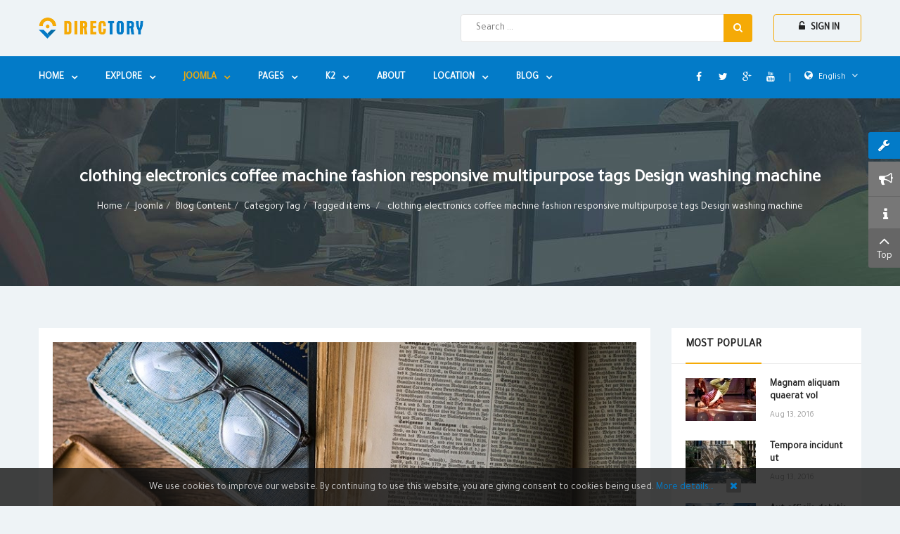

--- FILE ---
content_type: text/html; charset=utf-8
request_url: https://demo.smartaddons.com/templates/joomla3/sj-directory/index.php/joomla-pages-2/blog-joomla/tags/tagged-items?types%5B0%5D=1&types%5B1%5D=6&types%5B2%5D=10
body_size: 104602
content:
<!DOCTYPE html>
<html prefix="og: http://ogp.me/ns#"  lang="en-gb">
<head>
    <base href="https://demo.smartaddons.com/templates/joomla3/sj-directory/index.php/joomla-pages-2/blog-joomla/tags/tagged-items" />
	<meta http-equiv="content-type" content="text/html; charset=utf-8" />
	<meta name="keywords" content=" " />
	<meta name="description" content=" " />
	<meta name="generator" content="SmartAddons.Com - the high quality products!" />
	<title>clothing electronics coffee machine fashion responsive multipurpose tags Design washing machine</title>
	<link href="https://cdnjs.cloudflare.com/ajax/libs/simple-line-icons/2.4.1/css/simple-line-icons.min.css" rel="stylesheet" type="text/css" />
	<link href="/templates/joomla3/sj-directory/components/com_k2/css/k2.css?v=2.9.0" rel="stylesheet" type="text/css" />
	<link href="/templates/joomla3/sj-directory/templates/sj_directory/asset/bootstrap/css/bootstrap.min.css" rel="stylesheet" type="text/css" />
	<link href="/templates/joomla3/sj-directory/templates/sj_directory/css/system/cpanel.css" rel="stylesheet" type="text/css" />
	<link href="/templates/joomla3/sj-directory/templates/sj_directory/css/system/sticky.css" rel="stylesheet" type="text/css" />
	<link href="/templates/joomla3/sj-directory/templates/sj_directory/css/system/jquery.mmenu.all.css" rel="stylesheet" type="text/css" />
	<link href="/templates/joomla3/sj-directory/templates/sj_directory/css/template-blue.css" rel="stylesheet" type="text/css" />
	<link href="/templates/joomla3/sj-directory/templates/sj_directory/css/system/pattern.css" rel="stylesheet" type="text/css" />
	<link href="/templates/joomla3/sj-directory/templates/sj_directory/css/your_css.css" rel="stylesheet" type="text/css" />
	<link href="/templates/joomla3/sj-directory/templates/sj_directory/asset/fonts/awesome/css/font-awesome.min.css" rel="stylesheet" type="text/css" />
	<link href="/templates/joomla3/sj-directory/templates/sj_directory/asset/minicolors/jquery.miniColors.css" rel="stylesheet" type="text/css" />
	<link href="/templates/joomla3/sj-directory/templates/sj_directory/css/responsive.css" rel="stylesheet" type="text/css" />
	<link href="/templates/joomla3/sj-directory/templates/sj_directory/css/system/owl.carousel.css" rel="stylesheet" type="text/css" />
	<link href="https://fonts.googleapis.com/css?family=Roboto:300,400,500,700,900&amp;subset=latin,latin-ext" rel="stylesheet" type="text/css" />
	<link href="/templates/joomla3/sj-directory/media/mod_languages/css/template.css" rel="stylesheet" type="text/css" />
	<link href="https://demo.smartaddons.com/templates/joomla3/sj-directory/plugins/system/ytshortcodes/shortcodes/icon/css/icon.css" rel="stylesheet" type="text/css" />
	<link href="/templates/joomla3/sj-directory/media/jui/css/chosen.css?4e9b196fa4f69115b1bcd983d5318cf1" rel="stylesheet" type="text/css" />
	<link href="/templates/joomla3/sj-directory/media/com_finder/css/finder.css" rel="stylesheet" type="text/css" />
	<link href="/templates/joomla3/sj-directory/plugins/system/ytshortcodes/assets/css/shortcodes.css" rel="stylesheet" type="text/css" />
	<link href="https://demo.smartaddons.com/templates/joomla3/sj-directory/plugins/system/ytshortcodes/assets/css/font-awesome.min.css" rel="stylesheet" type="text/css" />
	<link href="/templates/joomla3/sj-directory/media/system/css/modal.css?4e9b196fa4f69115b1bcd983d5318cf1" rel="stylesheet" type="text/css" />
	<style type="text/css">
.container{width:1200px}body{font-family:Roboto}#ytico_696c91461743c15432743931768722758.yt-icon i{ font-size:14px;line-height:14px;background:transparent;color:;-webkit-border-radius:;border-radius:;border: none; padding:; }#ytico_696c9146174bc11635674411768722758.yt-icon i{ font-size:14px;line-height:14px;background:transparent;color:;-webkit-border-radius:;border-radius:;border: none; padding:; }#ytico_696c9146175126391522011768722758.yt-icon i{ font-size:14px;line-height:14px;background:transparent;color:;-webkit-border-radius:;border-radius:;border: none; padding:; }#ytico_696c9146175625252845801768722758.yt-icon i{ font-size:14px;line-height:14px;background:transparent;color:;-webkit-border-radius:;border-radius:;border: none; padding:; }
	</style>
	<script type="application/json" class="joomla-script-options new">{"csrf.token":"79d3085872cc55e2e1b5ddc350bd454a","system.paths":{"root":"\/templates\/joomla3\/sj-directory","base":"\/templates\/joomla3\/sj-directory"},"system.keepalive":{"interval":840000,"uri":"\/templates\/joomla3\/sj-directory\/index.php\/component\/ajax\/?format=json"}}</script>
	<script src="/templates/joomla3/sj-directory/media/jui/js/jquery.min.js?4e9b196fa4f69115b1bcd983d5318cf1" type="text/javascript"></script>
	<script src="/templates/joomla3/sj-directory/media/jui/js/jquery-noconflict.js?4e9b196fa4f69115b1bcd983d5318cf1" type="text/javascript"></script>
	<script src="/templates/joomla3/sj-directory/media/jui/js/jquery-migrate.min.js?4e9b196fa4f69115b1bcd983d5318cf1" type="text/javascript"></script>
	<script src="/templates/joomla3/sj-directory/media/k2/assets/js/k2.frontend.js?v=2.9.0&amp;sitepath=/templates/joomla3/sj-directory/" type="text/javascript"></script>
	<script src="https://demo.smartaddons.com/templates/joomla3/sj-directory/templates/sj_directory/asset/bootstrap/js/bootstrap.min.js" type="text/javascript"></script>
	<script src="https://demo.smartaddons.com/templates/joomla3/sj-directory/templates/sj_directory/js/owl.carousel.js" type="text/javascript"></script>
	<script src="https://demo.smartaddons.com/templates/joomla3/sj-directory/templates/sj_directory/js/sj-custom.js" type="text/javascript"></script>
	<script src="https://demo.smartaddons.com/templates/joomla3/sj-directory/templates/sj_directory/js/jquery.prettyPhoto.js" type="text/javascript"></script>
	<script src="https://demo.smartaddons.com/templates/joomla3/sj-directory/templates/sj_directory/js/ytcpanel.js" type="text/javascript"></script>
	<script src="https://demo.smartaddons.com/templates/joomla3/sj-directory/templates/sj_directory/asset/minicolors/jquery.miniColors.min.js" type="text/javascript"></script>
	<script src="https://demo.smartaddons.com/templates/joomla3/sj-directory/templates/sj_directory/js/ytsticky.js" type="text/javascript"></script>
	<script src="https://demo.smartaddons.com/templates/joomla3/sj-directory/templates/sj_directory/js/yt-script.js" type="text/javascript"></script>
	<script src="https://demo.smartaddons.com/templates/joomla3/sj-directory/templates/sj_directory/asset/bootstrap/js/bootstrap-select.js" type="text/javascript"></script>
	<script src="https://demo.smartaddons.com/templates/joomla3/sj-directory/templates/sj_directory/js/jquery.mmenu.all.min.js" type="text/javascript"></script>
	<script src="https://demo.smartaddons.com/templates/joomla3/sj-directory/templates/sj_directory/menusys/class/mega/assets/jquery.megamenu.js" type="text/javascript"></script>
	<script src="https://demo.smartaddons.com/templates/joomla3/sj-directory/templates/sj_directory/menusys/class/common/js/jquery.easing.1.3.js" type="text/javascript"></script>
	<script src="/templates/joomla3/sj-directory/media/system/js/core.js?4e9b196fa4f69115b1bcd983d5318cf1" type="text/javascript"></script>
	<!--[if lt IE 9]><script src="/templates/joomla3/sj-directory/media/system/js/polyfill.event.js?4e9b196fa4f69115b1bcd983d5318cf1" type="text/javascript"></script><![endif]-->
	<script src="/templates/joomla3/sj-directory/media/system/js/keepalive.js?4e9b196fa4f69115b1bcd983d5318cf1" type="text/javascript"></script>
	<script src="/templates/joomla3/sj-directory/media/jui/js/chosen.jquery.min.js?4e9b196fa4f69115b1bcd983d5318cf1" type="text/javascript"></script>
	<script src="/templates/joomla3/sj-directory/media/jui/js/jquery.autocomplete.min.js" type="text/javascript"></script>
	<script src="https://demo.smartaddons.com/templates/joomla3/sj-directory/plugins/system/ytshortcodes/assets/js/prettify.js" type="text/javascript"></script>
	<script src="https://demo.smartaddons.com/templates/joomla3/sj-directory/plugins/system/ytshortcodes/assets/js/shortcodes.js" type="text/javascript"></script>
	<script src="/templates/joomla3/sj-directory/media/system/js/mootools-core.js?4e9b196fa4f69115b1bcd983d5318cf1" type="text/javascript"></script>
	<script src="/templates/joomla3/sj-directory/media/system/js/mootools-more.js?4e9b196fa4f69115b1bcd983d5318cf1" type="text/javascript"></script>
	<script src="/templates/joomla3/sj-directory/media/system/js/modal.js?4e9b196fa4f69115b1bcd983d5318cf1" type="text/javascript"></script>
	<script type="text/javascript">
jQuery(function($){ initTooltips(); $("body").on("subform-row-add", initTooltips); function initTooltips (event, container) { container = container || document;$(container).find(".hasTooltip").tooltip({"html": true,"container": "body"});} });
	jQuery(function ($) {
		initChosen();
		$("body").on("subform-row-add", initChosen);

		function initChosen(event, container)
		{
			container = container || document;
			$(container).find("select").chosen({"disable_search_threshold":10,"search_contains":true,"allow_single_deselect":true,"placeholder_text_multiple":"Type or select some options","placeholder_text_single":"Select an option","no_results_text":"No results match"});
		}
	});
	
jQuery(document).ready(function() {
	var value, searchword = jQuery('.mod-finder-searchword');

		// Get the current value.
		value = searchword.val();

		// If the current value equals the default value, clear it.
		searchword.on('focus', function ()
		{
			var el = jQuery(this);

			if (el.val() === 'Search ...')
			{
				el.val('');
			}
		});

		// If the current value is empty, set the previous value.
		searchword.on('blur', function ()
		{
			var el = jQuery(this);

			if (!el.val())
			{
				el.val(value);
			}
		});

		jQuery('.mod-finder-searchform').on('submit', function (e)
		{
			e.stopPropagation();
			var advanced = jQuery('#mod-finder-advanced');

			// Disable select boxes with no value selected.
			if (advanced.length)
			{
				advanced.find('select').each(function (index, el)
				{
					var el = jQuery(el);

					if (!el.val())
					{
						el.attr('disabled', 'disabled');
					}
				});
			}
		});
	var suggest = jQuery('.mod-finder-searchword').autocomplete({
		serviceUrl: '/templates/joomla3/sj-directory/index.php/component/finder/?task=suggestions.suggest&amp;format=json&amp;tmpl=component',
		paramName: 'q',
		minChars: 1,
		maxHeight: 400,
		width: 300,
		zIndex: 99,
		deferRequestBy: 500
	});});
		jQuery(function($) {
			SqueezeBox.initialize({});
			initSqueezeBox();
			$(document).on('subform-row-add', initSqueezeBox);

			function initSqueezeBox(event, container)
			{
				SqueezeBox.assign($(container || document).find('a.modal').get(), {
					parse: 'rel'
				});
			}
		});

		window.jModalClose = function () {
			SqueezeBox.close();
		};

		// Add extra modal close functionality for tinyMCE-based editors
		document.onreadystatechange = function () {
			if (document.readyState == 'interactive' && typeof tinyMCE != 'undefined' && tinyMCE)
			{
				if (typeof window.jModalClose_no_tinyMCE === 'undefined')
				{
					window.jModalClose_no_tinyMCE = typeof(jModalClose) == 'function'  ?  jModalClose  :  false;

					jModalClose = function () {
						if (window.jModalClose_no_tinyMCE) window.jModalClose_no_tinyMCE.apply(this, arguments);
						tinyMCE.activeEditor.windowManager.close();
					};
				}

				if (typeof window.SqueezeBoxClose_no_tinyMCE === 'undefined')
				{
					if (typeof(SqueezeBox) == 'undefined')  SqueezeBox = {};
					window.SqueezeBoxClose_no_tinyMCE = typeof(SqueezeBox.close) == 'function'  ?  SqueezeBox.close  :  false;

					SqueezeBox.close = function () {
						if (window.SqueezeBoxClose_no_tinyMCE)  window.SqueezeBoxClose_no_tinyMCE.apply(this, arguments);
						tinyMCE.activeEditor.windowManager.close();
					};
				}
			}
		};
		
	</script>
	<script type="text/javascript">var TMPL_NAME = "sj_directory";var TMPL_COOKIE = ["bgimage","themecolor","templateLayout","menustyle","activeNotice","typelayout"];</script>


    <meta name="HandheldFriendly" content="true"/>
    <meta name="format-detection" content="telephone=no">
    <meta name="apple-mobile-web-app-capable" content="YES" />

    <!-- META FOR IOS & HANDHELD -->
            <meta name="viewport" content="width=device-width, initial-scale=1.0, user-scalable=yes"/>
    
    <!-- LINK FOR FAVICON -->
            <link rel="icon" type="image/x-icon" href="/templates/joomla3/sj-directory/images/favicon.ico" />
    
    

<style>
                div#cookieMessageContainer {
                    position:fixed;
                    z-index:9999;
                    top:0px;
					right:0px;
                    margin:0px auto;
					
                }
                table, tr, td {border:0px !important}
				#cookieMessageContainer table,#cookieMessageContainer td{margin:0;padding:0;vertical-align:middle}
                #cookieMessageAgreementForm {margin-left:10px;}
                #cookieMessageInformationIcon {margin-right:10px;height:29px;}
                #info_icon {vertical-align:middle;margin-top:5px;}
                #buttonbarContainer {height:29px;margin-bottom:-10px;}
                #cookietable {border:none;cellpadding:0px;}
                #cookietable td {border:none;}
                #outer table, #outer tr, #outer td {border:none;}
                #outer{padding:2px;}
				
				
            </style></head>


<body id="bd" class="home-layout1 res" >
    
            <div class="loader-content">
            <div class="cssload-loader">
                <div class="cssload-inner cssload-one"></div>
                <div class="cssload-inner cssload-two"></div>
                <div class="cssload-inner cssload-three"></div>
            </div>
       </div>
       <div id="yt_wrapper" class="layout-wide">

        <section id="yt_header" class="block">                        <div class="container">
                            <div class="row">
                            		<div id="yt_logo" class="col-md-3 col-sm-4 col-xs-6"  >
						
			<a class="logo" href="https://demo.smartaddons.com/templates/joomla3/sj-directory/" title="sj directory" >
				<span></span>
				<img data-placeholder="no" src="https://demo.smartaddons.com/templates/joomla3/sj-directory/templates/sj_directory/images/styling/blue/logo.png" alt="sj directory" style="width:149px;height:30px;"/>
			</a>
           
                </div>
				<div id="content_top1"  class="col-md-9 col-sm-8 col-xs-6" >
			<div class="module mod-login">
	<ul class="yt-loginform">	
        <li class="yt-login">
			<div id="myLogin" class="modal fade" tabindex="-1" role="dialog"  aria-hidden="true">
			<div class="modal-dialog">
				<div class="modal-content">
					<h3 class="title">Login  </h3>
					<form action="/templates/joomla3/sj-directory/index.php/joomla-pages-2/blog-joomla/tags/tagged-items" method="post" id="login-form" >
												<div class="userdata">
							<div id="form-login-username" class="form-group">
								<label for="modlgn-username">Username</label>
								<input id="modlgn-username" type="text" name="username" class="inputbox"  size="40" />
							</div>
							<div id="form-login-password" class="form-group">
								<label for="modlgn-passwd">Password</label>
								<input id="modlgn-passwd" type="password" name="password" class="inputbox" size="40"  />
							</div>
							
							<div id="form-login-remember" class="form-group ">
								<input id="modlgn-remember" type="checkbox" name="remember" value="1"/>
								<label for="modlgn-remember" class="control-label">Remember Me</label> 
							</div>
							
							
							<div id="form-login-submit" class="control-group">
								<div class="controls">
									<button type="submit" tabindex="3" name="Submit" class="button">Log in</button>
								</div>
							</div>
							
							<input type="hidden" name="option" value="com_users" />
							<input type="hidden" name="task" value="user.login" />
							<input type="hidden" name="return" value="[base64]" />
							<input type="hidden" name="79d3085872cc55e2e1b5ddc350bd454a" value="1" />						</div>
						<ul class="listinline listlogin">
							<li>
								<a href="/templates/joomla3/sj-directory/index.php/my-account?view=reset">
								Forgot your password?</a>
							</li>
							<li>
								<a href="/templates/joomla3/sj-directory/index.php/my-account?view=remind">
								Forgot your username?</a>
							</li>
							
						</ul>
												
					</form>
		
					<a href="/templates/joomla3/sj-directory/index.php/register" onclick="showBox('yt_register_box','jform_name',this, window.event || event);return false;" class="btReverse">Create an account</a>
				</div>
			</div>
		</div>
		<a class="login-switch hidden-xs" data-toggle="modal" href="#myLogin" title="Sign In">
			<i class="fa fa-unlock-alt"></i>
		  Sign In		</a>
		<a class="login-switch hidden-sm hidden-md hidden-lg" href="/templates/joomla3/sj-directory/index.php/joomla-pages-2/login-form" title="Sign In">
		  <i class="fa fa-unlock-alt"></i>
		  Sign In		</a>
        </li>
    </ul>

</div>
    	
	<div class="module smart-search " >
		 					   <div class="modcontent clearfix">
			   


<div class="hidden-sm hidden-md hidden-lg">
	
	<button class="icon-search icon-white bt" type="button" data-toggle="collapse" data-target="#collapsesearch" aria-expanded="false" aria-controls="collapsesearch"></button>
	<div class="collapse" id="collapsesearch">
		<form action="/templates/joomla3/sj-directory/index.php/joomla-pages-2/smart-seach" method="get" class="mod-finder-searchform form-search">
			<div class="findersmart-search searchform">
				<input type="text" name="q" class="mod-finder-searchword" placeholder="Search ..." value="" ><button class="btn btn-primary smart-search findersmart-search" type="submit" title="Go"><span class="icon-search icon-white"></span></button>		
															</div>
		</form>
	</div>
</div>

<form action="/templates/joomla3/sj-directory/index.php/joomla-pages-2/smart-seach" method="get" class="mod-finder-searchform form-search hidden-xs">
	<div class="findersmart-search searchform">
		<input type="text" name="q" class="mod-finder-searchword" placeholder="Search ..." value="" ><button class="btn btn-primary smart-search findersmart-search" type="submit" title="Go"><span class="icon-search icon-white"></span></button>
							</div>
</form>
<script>
function blankDefault(_text, _this) {
    if(_text == _this.value)
        _this.value = '';
}
</script>		   </div>
		 	</div>
    
		</div>
		                            </div>
                        </div>

                    </section>            <section id="yt_menu" class="block">                        <div class="container">
                            <div class="row">
                            		<div id="yt_mainmenu" class="col-lg-9 col-md-10 col-sm-6 col-xs-6"  >
			<ul id="meganavigator" class="clearfix navi "><li class="level1 first havechild ">
	<a title="Home " class="level1 first havechild  item-link" href="https://demo.smartaddons.com/templates/joomla3/sj-directory/"><span class="menu-title">Home </span></a>	
			<!-- open mega-content div -->
		<div class="level2 menu mega-content" >
			<div class="mega-content-inner clearfix" >
			
				
									<div class="mega-col first one" >
						<ul class="subnavi level2"><li class="level2 first ">
	<a title="Home Layout 1" class="level2 first  item-link" href="/templates/joomla3/sj-directory/index.php/"><span class="menu-title">Home Layout 1</span></a>	
	</li>

<li class="level2 ">
	<a title="Home Layout 2" class="level2  item-link" href="/templates/joomla3/sj-directory/index.php/home/home-layout-2"><span class="menu-title">Home Layout 2</span></a>	
	</li>

<li class="level2 ">
	<a title="LTR Layout" class="level2  item-link" href="/templates/joomla3/sj-directory/index.php/en/"><span class="menu-title">LTR Layout</span></a>	
	</li>

<li class="level2 last ">
	<a title="RTL Layout" class="level2 last  item-link" href="/templates/joomla3/sj-directory/index.php/ar/"><span class="menu-title">RTL Layout</span></a>	
	</li>

</ul>					</div>
							
		</div>
	</div>
		</li>

<li class="level1 havechild ">
	<a title="Explore " class="level1 havechild  item-link" href="#"><span class="menu-title">Explore </span></a>	
			<!-- open mega-content div -->
		<div class="level2 menu mega-content" >
			<div class="mega-content-inner clearfix" >
			
				
									<div class="mega-col first one" >
						<ul class="subnavi level2"><li class="level2 first havechild ">
	<div title="Layouts" class="level2 first havechild  item-link separator"><span class="menu-title">Layouts</span></div>	
			<!-- open mega-content div -->
		<div class="level3 menu mega-content" >
			<div class="mega-content-inner clearfix" >
			
				
									<div class="mega-col first one" >
						<ul class="subnavi level3"><li class="level3 first ">
	<a title="All sidebar blocks" class="level3 first  item-link" href="/templates/joomla3/sj-directory/index.php/explore/layouts/all-sidebar-blocks"><span class="menu-title">All sidebar blocks</span></a>	
	</li>

<li class="level3 ">
	<a title="Left Sidebar " class="level3  item-link" href="/templates/joomla3/sj-directory/index.php/explore/layouts/left-sidebar"><span class="menu-title">Left Sidebar </span></a>	
	</li>

<li class="level3 ">
	<a title="Right Sidebar " class="level3  item-link" href="/templates/joomla3/sj-directory/index.php/explore/layouts/content-right-sidebar"><span class="menu-title">Right Sidebar </span></a>	
	</li>

<li class="level3 last ">
	<a title="Full width" class="level3 last  item-link" href="/templates/joomla3/sj-directory/index.php/explore/layouts/full-width"><span class="menu-title">Full width</span></a>	
	</li>

</ul>					</div>
							
		</div>
	</div>
		</li>

<li class="level2 havechild ">
	<a title="Menu Styles" class="level2 havechild  item-link" href="/templates/joomla3/sj-directory/index.php/explore/menu-styles"><span class="menu-title">Menu Styles</span></a>	
			<!-- open mega-content div -->
		<div class="level3 menu mega-content" >
			<div class="mega-content-inner clearfix" >
			
				
									<div class="mega-col first one" >
						<ul class="subnavi level3"><li class="level3 first ">
	<a title="Side menu" class="level3 first  item-link" href="/templates/joomla3/sj-directory/index.php/explore/menu-styles/side-menu"><span class="menu-title">Side menu</span></a>	
	</li>

<li class="level3 ">
	<a title="Tree Menu" class="level3  item-link" href="/templates/joomla3/sj-directory/index.php/explore/menu-styles/tree-menu"><span class="menu-title">Tree Menu</span></a>	
	</li>

<li class="level3 last ">
	<a title="Accordion Menu" class="level3 last  item-link" href="/templates/joomla3/sj-directory/index.php/explore/menu-styles/accordion-menu"><span class="menu-title">Accordion Menu</span></a>	
	</li>

</ul>					</div>
							
		</div>
	</div>
		</li>

<li class="level2 ">
	<a title="Extensions" class="level2  item-link" href="/templates/joomla3/sj-directory/index.php/explore/extenstions"><span class="menu-title">Extensions</span></a>	
	</li>

<li class="level2 last ">
	<a title="Module positions" class="level2 last  item-link" href="/templates/joomla3/sj-directory/index.php/explore/module-positions"><span class="menu-title">Module positions</span></a>	
	</li>

</ul>					</div>
							
		</div>
	</div>
		</li>

<li class="active level1 havechild ">
	<a title="Joomla" class="active level1 havechild  item-link" href="#"><span class="menu-title">Joomla</span></a>	
			<!-- open mega-content div -->
		<div class="level2 menu mega-content" >
			<div class="mega-content-inner clearfix" >
			
				
									<div class="mega-col first one" >
						<ul class="subnavi level2"><li class="active level2 first havechild ">
	<a title="Blog Content" class="active level2 first havechild  item-link" href="/templates/joomla3/sj-directory/index.php/joomla-pages-2/blog-joomla"><span class="menu-title">Blog Content</span></a>	
			<!-- open mega-content div -->
		<div class="level3 menu mega-content" >
			<div class="mega-content-inner clearfix" >
			
				
									<div class="mega-col first one" >
						<ul class="subnavi level3"><li class="level3 first ">
	<a title="List All Categories" class="level3 first  item-link" href="/templates/joomla3/sj-directory/index.php/joomla-pages-2/blog-joomla/list-all-categories"><span class="menu-title">List All Categories</span></a>	
	</li>

<li class="level3 ">
	<a title="Featured Articles" class="level3  item-link" href="/templates/joomla3/sj-directory/index.php/joomla-pages-2/blog-joomla/featured-articles"><span class="menu-title">Featured Articles</span></a>	
	</li>

<li class="level3 ">
	<a title="Category List" class="level3  item-link" href="/templates/joomla3/sj-directory/index.php/joomla-pages-2/blog-joomla/category-list"><span class="menu-title">Category List</span></a>	
	</li>

<li class="level3 havechild ">
	<a title="Category Blog" class="level3 havechild  item-link" href="/templates/joomla3/sj-directory/index.php/joomla-pages-2/blog-joomla/category-blog"><span class="menu-title">Category Blog</span></a>	
			<!-- open mega-content div -->
		<div class="level4 menu mega-content" >
			<div class="mega-content-inner clearfix" >
			
				
									<div class="mega-col first one" >
						<ul class="subnavi level4"><li class="level4 first ">
	<a title="Category Blog - 1 column" class="level4 first  item-link" href="/templates/joomla3/sj-directory/index.php/joomla-pages-2/blog-joomla/category-blog/category-blog-1-column"><span class="menu-title">Category Blog - 1 column</span></a>	
	</li>

<li class="level4 ">
	<a title="Category Blog - 2 columns" class="level4  item-link" href="/templates/joomla3/sj-directory/index.php/joomla-pages-2/blog-joomla/category-blog/category-blog-2-columns"><span class="menu-title">Category Blog - 2 columns</span></a>	
	</li>

<li class="level4 ">
	<a title="Category Blog - 3 columns" class="level4  item-link" href="/templates/joomla3/sj-directory/index.php/joomla-pages-2/blog-joomla/category-blog/category-blog-3-columns"><span class="menu-title">Category Blog - 3 columns</span></a>	
	</li>

<li class="level4 last ">
	<a title="Category Blog - 4 columns" class="level4 last  item-link" href="/templates/joomla3/sj-directory/index.php/joomla-pages-2/blog-joomla/category-blog/category-blog-4-columns"><span class="menu-title">Category Blog - 4 columns</span></a>	
	</li>

</ul>					</div>
							
		</div>
	</div>
		</li>

<li class="active level3 havechild ">
	<a title="Category Tag" class="active level3 havechild  item-link" href="/templates/joomla3/sj-directory/index.php/joomla-pages-2/blog-joomla/tags"><span class="menu-title">Category Tag</span></a>	
			<!-- open mega-content div -->
		<div class="level4 menu mega-content" >
			<div class="mega-content-inner clearfix" >
			
				
									<div class="mega-col first one" >
						<ul class="subnavi level4"><li class="level4 first ">
	<a title="Compact list of tagged items" class="level4 first  item-link" href="/templates/joomla3/sj-directory/index.php/joomla-pages-2/blog-joomla/tags/compact-list-of-tagged-items"><span class="menu-title">Compact list of tagged items</span></a>	
	</li>

<li class="level4 ">
	<a title="List of all tags" class="level4  item-link" href="/templates/joomla3/sj-directory/index.php/joomla-pages-2/blog-joomla/tags/list-of-all-tags"><span class="menu-title">List of all tags</span></a>	
	</li>

<li class="active level4 last ">
	<a title="Tagged items" class="active level4 last  item-link" href="/templates/joomla3/sj-directory/index.php/joomla-pages-2/blog-joomla/tags/tagged-items"><span class="menu-title">Tagged items</span></a>	
	</li>

</ul>					</div>
							
		</div>
	</div>
		</li>

<li class="level3 last ">
	<a title="Single Article" class="level3 last  item-link" href="/templates/joomla3/sj-directory/index.php/joomla-pages-2/blog-joomla/single-article"><span class="menu-title">Single Article</span></a>	
	</li>

</ul>					</div>
							
		</div>
	</div>
		</li>

<li class="level2 havechild ">
	<a title="Search" class="level2 havechild  item-link" href="/templates/joomla3/sj-directory/index.php/joomla-pages-2/smart-seach"><span class="menu-title">Search</span></a>	
			<!-- open mega-content div -->
		<div class="level3 menu mega-content" >
			<div class="mega-content-inner clearfix" >
			
				
									<div class="mega-col first one" >
						<ul class="subnavi level3"><li class="level3 first ">
	<a title="Search" class="level3 first  item-link" href="/templates/joomla3/sj-directory/index.php/joomla-pages-2/smart-seach/seach"><span class="menu-title">Search</span></a>	
	</li>

<li class="level3 last ">
	<a title="Smart Search" class="level3 last  item-link" href="/templates/joomla3/sj-directory/index.php/joomla-pages-2/smart-seach/smart-search"><span class="menu-title">Smart Search</span></a>	
	</li>

</ul>					</div>
							
		</div>
	</div>
		</li>

<li class="level2 ">
	<a title="Login Form" class="level2  item-link" href="/templates/joomla3/sj-directory/index.php/joomla-pages-2/login-form"><span class="menu-title">Login Form</span></a>	
	</li>

<li class="level2 ">
	<a title="Page Breaks" class="level2  item-link" href="/templates/joomla3/sj-directory/index.php/joomla-pages-2/page-break-example"><span class="menu-title">Page Breaks</span></a>	
	</li>

<li class="level2 last ">
	<a title="Iframe wrapper" class="level2 last  item-link" href="/templates/joomla3/sj-directory/index.php/joomla-pages-2/iframe-wrapper"><span class="menu-title">Iframe wrapper</span></a>	
	</li>

</ul>					</div>
							
		</div>
	</div>
		</li>

<li class="level1 havechild ">
	<a title="Pages " class="level1 havechild  item-link" href="/templates/joomla3/sj-directory/index.php/bonus-pages"><span class="menu-title">Pages </span></a>	
			<!-- open mega-content div -->
		<div class="level2 menu mega-content" >
			<div class="mega-content-inner clearfix" style="width:400px">
			
				
									<div class="mega-col first more" style="width:50%;">
						<ul class="subnavi level2"><li class="level2 first ">
	<a title="Photo Gallery " class="level2 first  item-link" href="/templates/joomla3/sj-directory/index.php/bonus-pages/photo-gallery"><span class="menu-title">Photo Gallery </span></a>	
	</li>

<li class="level2 ">
	<a title="Join now" class="level2  item-link" href="/templates/joomla3/sj-directory/index.php/bonus-pages/join-now"><span class="menu-title">Join now</span></a>	
	</li>

<li class="level2 ">
	<a title="FAQ" class="level2  item-link" href="/templates/joomla3/sj-directory/index.php/bonus-pages/faq"><span class="menu-title">FAQ</span></a>	
	</li>

<li class="level2 ">
	<a title="Page 404" class="level2  item-link" href="/templates/joomla3/sj-directory/index.php/bonus-pages/page-404"><span class="menu-title">Page 404</span></a>	
	</li>

<li class="level2 ">
	<a title="Privacy Policy" class="level2  item-link" href="/templates/joomla3/sj-directory/index.php/bonus-pages/testimonial2"><span class="menu-title">Privacy Policy</span></a>	
	</li>

<li class="level2 last ">
	<a title="Terms of Service" class="level2 last  item-link" href="/templates/joomla3/sj-directory/index.php/bonus-pages/terms-of-service"><span class="menu-title">Terms of Service</span></a>	
	</li>

</ul>					</div>
									<div class="mega-col last more" style="width:50%;">
						<ul class="subnavi level2"><li class="level2 first ">
	<a title="Sitemap" class="level2 first  item-link" href="/templates/joomla3/sj-directory/index.php/bonus-pages/sitemap"><span class="menu-title">Sitemap</span></a>	
	</li>

<li class="level2 ">
	<a title="Coming Soon" class="level2  item-link" href="/templates/joomla3/sj-directory/index.php/bonus-pages/coming-soon"><span class="menu-title">Coming Soon</span></a>	
	</li>

<li class="level2 ">
	<a title="Offline" class="level2  item-link" href="/templates/joomla3/sj-directory/index.php/bonus-pages/offline"><span class="menu-title">Offline</span></a>	
	</li>

<li class="level2 ">
	<a title="Shortcodes " class="level2  item-link" href="http://demo.smartaddons.com/extensions/sj-shortcode/" target="_blank"><span class="menu-title">Shortcodes </span></a>	
	</li>

<li class="level2 last full_megachild mega2">
	<a title="Contact Us" class="level2 last full_megachild mega2 item-link" href="/templates/joomla3/sj-directory/index.php/bonus-pages/contact-us"><span class="menu-title">Contact Us</span></a>	
	</li>

</ul>					</div>
							
		</div>
	</div>
		</li>

<li class="level1 havechild ">
	<a title="K2" class="level1 havechild  item-link" href="/templates/joomla3/sj-directory/index.php/k2"><span class="menu-title">K2</span></a>	
			<!-- open mega-content div -->
		<div class="level2 menu mega-content" >
			<div class="mega-content-inner clearfix" style="width:250px">
			
				
									<div class="mega-col first one" style="width:100%;">
						<ul class="subnavi level2"><li class="level2 first ">
	<a title="K2 Categories Listing" class="level2 first  item-link" href="/templates/joomla3/sj-directory/index.php/k2/k2-categories-listing"><span class="menu-title">K2 Categories Listing</span></a>	
	</li>

<li class="level2 ">
	<a title="K2 Categories Grid" class="level2  item-link" href="/templates/joomla3/sj-directory/index.php/k2/k2-categories-grid"><span class="menu-title">K2 Categories Grid</span></a>	
	</li>

<li class="level2 ">
	<a title="K2 Item" class="level2  item-link" href="/templates/joomla3/sj-directory/index.php/k2/k2-item"><span class="menu-title">K2 Item</span></a>	
	</li>

<li class="level2 ">
	<a title="K2 Tag" class="level2  item-link" href="/templates/joomla3/sj-directory/index.php/k2/k2-tag"><span class="menu-title">K2 Tag</span></a>	
	</li>

<li class="level2 last ">
	<a title="K2 Directory" class="level2 last  item-link" href="/templates/joomla3/sj-directory/index.php/k2/k2-directory"><span class="menu-title">K2 Directory</span></a>	
	</li>

</ul>					</div>
							
		</div>
	</div>
		</li>

<li class="level1 ">
	<a title="About" class="level1  item-link" href="/templates/joomla3/sj-directory/index.php/about-us"><span class="menu-title">About</span></a>	
	</li>

<li class="level1 havechild ">
	<div title="Location" class="level1 havechild  item-link separator"><span class="menu-title">Location</span></div>	
			<!-- open mega-content div -->
		<div class="level2 megachild mega-content" >
			<div class="mega-content-inner clearfix" style="width:600px">
			
				
									<div class="mega-col first one" style="width:100%;">
						<div class="mega-group">
	<div class="mega-group-title">
		<a title="List Location Mega Menu" class="level2  item-link" href="#"><span class="menu-title">List Location Mega Menu</span></a>	</div>
		<div class="mega-group-content">
							<div class="mega-module moduletable">
										
						<div class="mega-module-content">
						    



<div class="row list-location">
<div class="col-sm-4">
<h3 class="title-box">Asia Pacific</h3>
<ul class="list-local">
<li class="item"><a title="" href="#">Thailand</a></li>
<li class="item"><a title="" href="#">Myanma</a></li>
<li class="item"><a title="" href="#">Indonesia</a></li>
<li class="item"><a title="" href="#">Malaysia</a></li>
<li class="item"><a title="" href="#">Campuchia</a></li>
<li class="item"><a title="" href="#">Indian</a></li>
</ul>
</div>
<div class="col-sm-4">
<h3 class="title-box">Europe</h3>
<ul class="list-local">
<li class="item"><a title="" href="#">Francce</a></li>
<li class="item"><a title="" href="#">Italia</a></li>
<li class="item"><a title="" href="#">Turkey</a></li>
<li class="item"><a title="" href="#">Germany</a></li>
<li class="item"><a title="" href="#">Poland</a></li>
<li class="item"><a title="" href="#">Ireland</a></li>
</ul>
</div>
<div class="col-sm-4">
<h3 class="title-box">america</h3>
<ul class="list-local">
<li class="item"><a title="" href="#">Mexico</a></li>
<li class="item"><a title="" href="#">Canada</a></li>
<li class="item"><a title="" href="#">Colombia</a></li>
<li class="item"><a title="" href="#">Venuezuela</a></li>
<li class="item"><a title="" href="#">Peru</a></li>
<li class="item"><a title="" href="#">Brazil</a></li>
</ul>
</div>
</div>
						</div>
					</div>
					</div>
	</div>					</div>
							
		</div>
	</div>
		</li>

<li class="level1 last havechild style-mega1">
	<div title="Blog" class="level1 last havechild style-mega1 item-link separator"><span class="menu-title">Blog</span></div>	
			<!-- open mega-content div -->
		<div class="level2 megachild mega-content" >
			<div class="mega-content-inner clearfix" style="width:780px">
			
				
									<div class="mega-col first more" style="width:30%;">
						<div class="mega-group">
	<div class="mega-group-title">
		<div title="List Categories Blog Mega" class="level2  item-link separator"><span class="menu-title">List Categories Blog Mega</span></div>	</div>
		<div class="mega-group-content">
							<div class="mega-module moduletable">
										
						<div class="mega-module-content">
						
<ul class="list-cate-blog-mega">
<li class="item"><a title="" href="#">All Listing</a></li>
<li class="item"><a title="" href="#">Hotel Travel</a></li>
<li class="item"><a title="" href="#">Health Care</a></li>
<li class="item"><a title="" href="#">Real Estate</a></li>
<li class="item"><a title="" href="#">Education</a></li>
<li class="item"><a title="" href="#">Company</a></li>
</ul>
						</div>
					</div>
					</div>
	</div>					</div>
									<div class="mega-col more" style="width:35%;">
						<div class="mega-group">
	<div class="mega-group-title">
		<div title="K2 Content Mega Menu" class="level2  item-link separator"><span class="menu-title">K2 Content Mega Menu</span></div>	</div>
		<div class="mega-group-content">
							<div class="mega-module moduletable">
												<div class="mega-module-title">
							<h3>Featured posts</h3>
						</div>
										
						<div class="mega-module-content">
						
<div id="k2ModuleBox743" class="mega_k2 ">

	
	  <ul>
        <li class="">

      <!-- Plugins: BeforeDisplay -->
      
      <!-- K2 Plugins: K2BeforeDisplay -->
      
      
      <!-- Plugins: AfterDisplayTitle -->
      
      <!-- K2 Plugins: K2AfterDisplayTitle -->
      
      <!-- Plugins: BeforeDisplayContent -->
      
      <!-- K2 Plugins: K2BeforeDisplayContent -->
      
    
      <div class="moduleItemIntrotext">
						<a class="img moduleItemImage" href="/templates/joomla3/sj-directory/index.php/k2/k2-item" title="Continue reading &quot;Magnam aliquam quaerat vol&quot;">
				  <img src="/templates/joomla3/sj-directory/media/k2/items/cache/37a06e4a72d6cb27621f1ed829bbee81_M.jpg" alt="Magnam aliquam quaerat vol" />			</a>
		  
						<div class="main">
									<h3 class="moduleItemTitle">
				<a  href="/templates/joomla3/sj-directory/index.php/k2/k2-item">Magnam aliquam quaerat vol</a>
			</h3>
									<span class="moduleItemDateCreated">13 Aug 2016</span>
								</div><!-- end main-->
      </div>
      <div class="clr"></div>
		
		 
      <div class="clr"></div>

      <!-- Plugins: AfterDisplayContent -->
      
      <!-- K2 Plugins: K2AfterDisplayContent -->
      

      <!-- Plugins: AfterDisplay -->
      
      <!-- K2 Plugins: K2AfterDisplay -->
          </li>
        <li class="">

      <!-- Plugins: BeforeDisplay -->
      
      <!-- K2 Plugins: K2BeforeDisplay -->
      
      
      <!-- Plugins: AfterDisplayTitle -->
      
      <!-- K2 Plugins: K2AfterDisplayTitle -->
      
      <!-- Plugins: BeforeDisplayContent -->
      
      <!-- K2 Plugins: K2BeforeDisplayContent -->
      
    
      <div class="moduleItemIntrotext">
						<a class="img moduleItemImage" href="/templates/joomla3/sj-directory/index.php/mega-vertical/category2/item/44-tempora-incidunt-ut-labore" title="Continue reading &quot;Tempora incidunt ut&quot;">
				  <img src="/templates/joomla3/sj-directory/media/k2/items/cache/8fe3e0f34d3083cba6fe73d62a783d7f_M.jpg" alt="Tempora incidunt ut" />			</a>
		  
						<div class="main">
									<h3 class="moduleItemTitle">
				<a  href="/templates/joomla3/sj-directory/index.php/mega-vertical/category2/item/44-tempora-incidunt-ut-labore">Tempora incidunt ut</a>
			</h3>
									<span class="moduleItemDateCreated">13 Aug 2016</span>
								</div><!-- end main-->
      </div>
      <div class="clr"></div>
		
		 
      <div class="clr"></div>

      <!-- Plugins: AfterDisplayContent -->
      
      <!-- K2 Plugins: K2AfterDisplayContent -->
      

      <!-- Plugins: AfterDisplay -->
      
      <!-- K2 Plugins: K2AfterDisplay -->
          </li>
        <li class=" lastItem">

      <!-- Plugins: BeforeDisplay -->
      
      <!-- K2 Plugins: K2BeforeDisplay -->
      
      
      <!-- Plugins: AfterDisplayTitle -->
      
      <!-- K2 Plugins: K2AfterDisplayTitle -->
      
      <!-- Plugins: BeforeDisplayContent -->
      
      <!-- K2 Plugins: K2BeforeDisplayContent -->
      
    
      <div class="moduleItemIntrotext">
						<a class="img moduleItemImage" href="/templates/joomla3/sj-directory/index.php/mega-vertical/category2/item/43-neque-porro-quisquam-est" title="Continue reading &quot;Neque porro quisquam est&quot;">
				  <img src="/templates/joomla3/sj-directory/media/k2/items/cache/8b6e33345ac8d5ffd9cf0d107a7d9e9d_M.jpg" alt="Neque porro quisquam est" />			</a>
		  
						<div class="main">
									<h3 class="moduleItemTitle">
				<a  href="/templates/joomla3/sj-directory/index.php/mega-vertical/category2/item/43-neque-porro-quisquam-est">Neque porro quisquam est</a>
			</h3>
									<span class="moduleItemDateCreated">13 Aug 2016</span>
								</div><!-- end main-->
      </div>
      <div class="clr"></div>
		
		 
      <div class="clr"></div>

      <!-- Plugins: AfterDisplayContent -->
      
      <!-- K2 Plugins: K2AfterDisplayContent -->
      

      <!-- Plugins: AfterDisplay -->
      
      <!-- K2 Plugins: K2AfterDisplay -->
          </li>
        <li class="clearList"></li>
  </ul>
  
	

</div>
						</div>
					</div>
					</div>
	</div>					</div>
									<div class="mega-col last more" style="width:35%;">
						<div class="mega-group">
	<div class="mega-group-title">
		<div title="Banner Mega" class="level2  item-link separator"><span class="menu-title">Banner Mega</span></div>	</div>
		<div class="mega-group-content">
							<div class="mega-module moduletable">
										
						<div class="mega-module-content">
						
<p><a title="" href="#"><img src="/templates/joomla3/sj-directory/images/demo/banner-mega.jpg" alt="" /></a></p>
						</div>
					</div>
					</div>
	</div>					</div>
							
		</div>
	</div>
		</li>

</ul><a class='btn-hamburger js-slideout-toggle hidden-lg' href='#resmenu'>
                <i class='fa fa-bars'>&nbsp; Main Menu &nbsp;</i>
        </a>	<script type="text/javascript">
				jQuery(function($){
            $('#meganavigator').megamenu({ 
            	'wrap':'#yt_menuwrap .container',
            	'easing': 'easeInOutCirc',
				'mm_timeout': '250',
				'justify':'left'
            });
	    });
		
	</script>
	        </div>
				<div id="content_top2"  class="col-lg-3 col-md-2 col-sm-6 col-xs-6" >
			    	
	<div class="module blank languages-top " >
		 					   <div class="modcontent clearfix">
			   <div class="mod-languages blank languages-top">


        <a class="dropdown-toggle">
                                                                        <i class="fa fa-globe "></i> 
                        English                                                                                        <i class="fa fa-angle-down"></i>
        </a>
        <ul class="dropdown-menu " >
                                    <li class="lang-active" >
                    <a href="/templates/joomla3/sj-directory/index.php/joomla-pages-2/blog-joomla/tags/tagged-items?types%5B0%5D=1&types%5B1%5D=6&types%5B2%5D=10">
                                                    <i class="fa fa-globe "></i> 
                            English                                            </a>
                </li>
                                                <li class="" >
                    <a href="/templates/joomla3/sj-directory/index.php/ar/">
                                                    <i class="fa fa-globe "></i> 
                            Arabic                                            </a>
                </li>
                            </ul>


</div>

<script type="text/javascript">
jQuery(document).ready(function($) {
    var ua = navigator.userAgent,
    _device = (ua.match(/iPad/i)||ua.match(/iPhone/i)||ua.match(/iPod/i)) ? "smartphone" : "desktop";

    if(_device == "desktop") {
        $(".mod-languages").bind('hover', function() {
            $(this).children(".dropdown-toggle").addClass(function(){
                if($(this).hasClass("open")){
                    $(this).removeClass("open");
                    return "";
                }
                return "open";
            });
            $(this).children(".dropdown-menu").slideToggle();
        });
    }else{
        $('.mod-languages .dropdown-toggle').bind('touchstart', function(){
            $('.mod-languages .dropdown-menu').toggle();
        });
    }
});
</script>
		   </div>
		 	</div>
        	
	<div class="module social-top " >
		 					   <div class="modcontent clearfix">
			   
<ul class="list_social">
<li><a id="ytico_696c91461743c15432743931768722758" href="https://www.facebook.com/SmartAddons.page" class="yt-icon" target="_blank"><i class="fa fa-facebook"></i></a></li>
<li><a id="ytico_696c9146174bc11635674411768722758" href="https://twitter.com/smartaddons" class="yt-icon" target="_blank"><i class="fa fa-twitter"></i></a></li>
<li><a id="ytico_696c9146175126391522011768722758" href="https://plus.google.com/+Smartaddons" class="yt-icon" target="_blank"><i class="fa fa-google-plus"></i></a></li>
<li><a id="ytico_696c9146175625252845801768722758" href="https://www.youtube.com/user/smartaddons" class="yt-icon" target="_blank"><i class="fa fa-youtube"></i></a></li>
</ul>
		   </div>
		 	</div>
    
		</div>
		                            </div>
                        </div>

                    </section>            <section id="yt_breadcrumb" class="block">                        <div class="container">
                            <div class="row">
                            		<div id="breadcrumb"  class="col-sm-12" >
			<div class="wrap_breadcrumbs">
<div><h3 class="modtitle">clothing electronics coffee machine fashion responsive multipurpose tags Design washing machine</h3></div>
<div><ul class="breadcrumb">
    <li><a href="/templates/joomla3/sj-directory/index.php" class="pathway">Home</a><span class="divider">&gt;</span></li><li><span>Joomla</span><span class="divider">&gt;</span></li><li><a href="/templates/joomla3/sj-directory/index.php/joomla-pages-2/blog-joomla" class="pathway">Blog Content</a><span class="divider">&gt;</span></li><li><a href="/templates/joomla3/sj-directory/index.php/joomla-pages-2/blog-joomla/tags?parent_id=1" class="pathway">Category Tag</a><span class="divider">&gt;</span></li><li><a href="/templates/joomla3/sj-directory/index.php/joomla-pages-2/blog-joomla/tags/tagged-items?types[0]=1&amp;types[1]=6&amp;types[2]=10" class="pathway">Tagged items</a><span class="divider">&gt;</span></li>			<li itemprop="itemListElement" itemscope itemtype="https://schema.org/ListItem" class="active">
				<span itemprop="name">
					clothing electronics coffee machine fashion responsive multipurpose tags Design washing machine				</span>
				<meta itemprop="position" content="6">
			</li>
		</ul></div>
</div>

		</div>
		                            </div>
                        </div>

                    </section>            <section id="content" class="    no-left  block com_tags">
                        <div  class="container">
                            <div  class="row">
                                <div id="content_main" class="col-lg-9 col-md-8  col-xs-12">			<div id="system-message-container">
	</div>

                <div id="yt_component">
             
<div class="blog tag-category ">

				


<form action="https://demo.smartaddons.com/templates/joomla3/sj-directory/index.php/joomla-pages-2/blog-joomla/tags/tagged-items?types%5B0%5D=1&amp;types%5B1%5D=6&amp;types%5B2%5D=10" method="post" name="adminForm" id="adminForm">
    
    
    <div class="row items-row">
                        <div class="item col-sm-12">

                    <div class="wrap-article">
                        <div class="article-img">
                                                                                                <figure class="pull-none item-image" >
                                    <img src="/templates/joomla3/sj-directory/cache/sj_directory/e7ce446e66f21c13cc41fbda3637c418.jpeg" alt="" />                            </figure>

                                            </div>
                    <div class="article-text">
            
                        <header class="article-header">
                            <h3>
                                <a href="/templates/joomla3/sj-directory/index.php/blog2/249-bener-sendver-munst-lite-fuma-chukem">
                                    Bener senver munst lite fuma chukem                                </a>
                            </h3>
                        </header>
                                                    <div class="article-intro">
                                <p>Suspendisse at libero porttitor nisi aliquet vulputate vitae at velit. Aliquam eget arcu magna, vel congue dui. Nunc auctor mauris tempor leo aliquam vel porta ante sodales. Nulla facilisi. In accumsan mattis odio vel luctus.</p>
                            </div>

                                            </div>
                    </div>
                </div>

                        <div class="item col-sm-12">

                    <div class="wrap-article">
                        <div class="article-img">
                                                                                                <figure class="pull-none item-image" >
                                    <img src="/templates/joomla3/sj-directory/cache/sj_directory/5ed453b666176c77093a64f7d94c6001.jpeg" alt="" />                            </figure>

                                            </div>
                    <div class="article-text">
            
                        <header class="article-header">
                            <h3>
                                <a href="/templates/joomla3/sj-directory/index.php/blog2/246-bener-senver-munst-lite-fuma-chukesm">
                                    Bener senver munst lite fuma chukem                                </a>
                            </h3>
                        </header>
                                                    <div class="article-intro">
                                <p>Suspendisse at libero porttitor nisi aliquet vulputate vitae at velit. Aliquam eget arcu magna, vel congue dui. Nunc auctor mauris tempor leo aliquam vel porta ante sodales. Nulla facilisi. In accumsan mattis odio vel luctus.</p>
                            </div>

                                            </div>
                    </div>
                </div>

                        <div class="item col-sm-12">

                    <div class="wrap-article">
                        <div class="article-img">
                                                                                                <figure class="pull-none item-image" >
                                    <img src="/templates/joomla3/sj-directory/cache/sj_directory/4268d74b38e802be8d4cc8d730791c6a.jpeg" alt="" />                            </figure>

                                            </div>
                    <div class="article-text">
            
                        <header class="article-header">
                            <h3>
                                <a href="/templates/joomla3/sj-directory/index.php/blog2/250-pkaucibus-eu-laoreet-nunc-kaze-duma-chika">
                                    Kaucibus eu laoreet nunc Kaze duma chika                                </a>
                            </h3>
                        </header>
                                                    <div class="article-intro">
                                <p>Suspendisse at libero porttitor nisi aliquet vulputate vitae at velit. Aliquam eget arcu magna, vel congue dui. Nunc auctor mauris tempor leo aliquam vel porta ante sodales. Nulla facilisi. In accumsan mattis odio vel luctus.</p>
                            </div>

                                            </div>
                    </div>
                </div>

                        <div class="item col-sm-12">

                    <div class="wrap-article">
                        <div class="article-img">
                                                                                                <figure class="pull-none item-image" >
                                    <img src="/templates/joomla3/sj-directory/cache/sj_directory/8b374f90fe5761e79b15d5af2782dff1.jpeg" alt="" />                            </figure>

                                            </div>
                    <div class="article-text">
            
                        <header class="article-header">
                            <h3>
                                <a href="/templates/joomla3/sj-directory/index.php/running/100-kaucibus-eu-laoreet-nunc-kaze-duma-chika">
                                    Kaucibus eu laoreet nunc Kaze duma chika                                </a>
                            </h3>
                        </header>
                                                    <div class="article-intro">
                                <p>Suspendisse at libero porttitor nisi aliquet vulputate vitae at velit. Aliquam eget arcu magna, vel congue dui. Nunc auctor mauris tempor leo aliquam vel porta ante sodales. Nulla facilisi. In accumsan mattis odio vel luctus.</p>
                            </div>

                                            </div>
                    </div>
                </div>

                        <div class="item col-sm-12">

                    <div class="wrap-article">
                        <div class="article-img">
                                                                                                <figure class="pull-none item-image" >
                                    <img src="/templates/joomla3/sj-directory/cache/sj_directory/de44639d94f068dc7b72824c3365187e.jpeg" alt="" />                            </figure>

                                            </div>
                    <div class="article-text">
            
                        <header class="article-header">
                            <h3>
                                <a href="/templates/joomla3/sj-directory/index.php/blog2/251-laoreet-digekn-nissim-veli-tuma-polan">
                                    Laoreet digen nissim veli tuma polan                                </a>
                            </h3>
                        </header>
                                                    <div class="article-intro">
                                <p>Suspendisse at libero porttitor nisi aliquet vulputate vitae at velit. Aliquam eget arcu magna, vel congue dui. Nunc auctor mauris tempor leo aliquam vel porta ante sodales. Nulla facilisi. In accumsan mattis odio vel luctus.</p>
                            </div>

                                            </div>
                    </div>
                </div>

                        <div class="item col-sm-12">

                    <div class="wrap-article">
                        <div class="article-img">
                                                                                                <figure class="pull-none item-image" >
                                    <img src="/templates/joomla3/sj-directory/cache/sj_directory/10bc7eac5db2809b2f60c97e648d600a.jpeg" alt="" />                            </figure>

                                            </div>
                    <div class="article-text">
            
                        <header class="article-header">
                            <h3>
                                <a href="/templates/joomla3/sj-directory/index.php/blog2/255-ruci-tenna-mes-tuma-jire-gazem">
                                    Ruci tenna mes tuma jire gazem                                </a>
                            </h3>
                        </header>
                                                    <div class="article-intro">
                                <p>Suspendisse at libero porttitor nisi aliquet vulputate vitae at velit. Aliquam eget arcu magna, vel congue dui. Nunc auctor mauris tempor leo aliquam vel porta ante sodales. Nulla facilisi. In accumsan mattis odio vel luctus.</p>
                            </div>

                                            </div>
                    </div>
                </div>

            </div>


</form>

	
</div>

        </div>
		</div><aside id="content_left" class="col-md-3 col-sm-12 col-xs-12 hidden"></aside><aside id="content_right" class="col-lg-3 col-md-4 col-xs-12">		<div id="right"   class="col-sm-12" >
			    	
	<div class="module  " >
		 						   				<h3 class="modtitle">
								  				  <span class="title">
					 <span class="title-color">Most</span>
					 <span class="title-normal"> Popular</span>
				  </span>
				  								</h3>
					   <div class="modcontent clearfix">
			   
<div id="k2ModuleBox748" class="k2ItemsBlock k2-popular ">

	
	  <ul>
        <li class="even">

      <!-- Plugins: BeforeDisplay -->
      
      <!-- K2 Plugins: K2BeforeDisplay -->
      
      
      <!-- Plugins: AfterDisplayTitle -->
      
      <!-- K2 Plugins: K2AfterDisplayTitle -->
      
      <!-- Plugins: BeforeDisplayContent -->
      
      <!-- K2 Plugins: K2BeforeDisplayContent -->
      
            <div class="moduleItemIntrotext">
	      	      <a class="img item-image moduleItemImage" href="/templates/joomla3/sj-directory/index.php/k2/k2-item" title="Continue reading &quot;Magnam aliquam quaerat vol&quot;">
	      		<img src="/templates/joomla3/sj-directory/media/k2/items/cache/37a06e4a72d6cb27621f1ed829bbee81_XS.jpg" alt="Magnam aliquam quaerat vol" />	      </a>
		  
	      	      <div class="main">
									<h3 class="moduleItemTitle">
			<a  href="/templates/joomla3/sj-directory/index.php/k2/k2-item">Magnam aliquam quaerat vol</a>
			</h3>
							<span class="moduleItemDateCreated">Aug 13, 2016</span>
				
				 				</div><!-- end main-->

      	
      </div>
      
      
      <div class="clr"></div>

      
      <div class="clr"></div>

      <!-- Plugins: AfterDisplayContent -->
      
      <!-- K2 Plugins: K2AfterDisplayContent -->
            
      
			

			
			
      <!-- Plugins: AfterDisplay -->
      
      <!-- K2 Plugins: K2AfterDisplay -->
      
      <div class="clr"></div>
    </li>
        <li class="odd">

      <!-- Plugins: BeforeDisplay -->
      
      <!-- K2 Plugins: K2BeforeDisplay -->
      
      
      <!-- Plugins: AfterDisplayTitle -->
      
      <!-- K2 Plugins: K2AfterDisplayTitle -->
      
      <!-- Plugins: BeforeDisplayContent -->
      
      <!-- K2 Plugins: K2BeforeDisplayContent -->
      
            <div class="moduleItemIntrotext">
	      	      <a class="img item-image moduleItemImage" href="/templates/joomla3/sj-directory/index.php/mega-vertical/category2/item/44-tempora-incidunt-ut-labore" title="Continue reading &quot;Tempora incidunt ut&quot;">
	      		<img src="/templates/joomla3/sj-directory/media/k2/items/cache/8fe3e0f34d3083cba6fe73d62a783d7f_XS.jpg" alt="Tempora incidunt ut" />	      </a>
		  
	      	      <div class="main">
									<h3 class="moduleItemTitle">
			<a  href="/templates/joomla3/sj-directory/index.php/mega-vertical/category2/item/44-tempora-incidunt-ut-labore">Tempora incidunt ut</a>
			</h3>
							<span class="moduleItemDateCreated">Aug 13, 2016</span>
				
				 				</div><!-- end main-->

      	
      </div>
      
      
      <div class="clr"></div>

      
      <div class="clr"></div>

      <!-- Plugins: AfterDisplayContent -->
      
      <!-- K2 Plugins: K2AfterDisplayContent -->
            
      
			

			
			
      <!-- Plugins: AfterDisplay -->
      
      <!-- K2 Plugins: K2AfterDisplay -->
      
      <div class="clr"></div>
    </li>
        <li class="even">

      <!-- Plugins: BeforeDisplay -->
      
      <!-- K2 Plugins: K2BeforeDisplay -->
      
      
      <!-- Plugins: AfterDisplayTitle -->
      
      <!-- K2 Plugins: K2AfterDisplayTitle -->
      
      <!-- Plugins: BeforeDisplayContent -->
      
      <!-- K2 Plugins: K2BeforeDisplayContent -->
      
            <div class="moduleItemIntrotext">
	      	      <a class="img item-image moduleItemImage" href="/templates/joomla3/sj-directory/index.php/k2/item/9-aut-officiis-debitis-aut-poribus-autem-quibusdam-et" title="Continue reading &quot;Aut officiis debitis aut poribus&quot;">
	      		<img src="/templates/joomla3/sj-directory/media/k2/items/cache/d61d44254608dd06ccdd2ff02982d14d_XS.jpg" alt="Aut officiis debitis aut poribus" />	      </a>
		  
	      	      <div class="main">
									<h3 class="moduleItemTitle">
			<a  href="/templates/joomla3/sj-directory/index.php/k2/item/9-aut-officiis-debitis-aut-poribus-autem-quibusdam-et">Aut officiis debitis aut poribus</a>
			</h3>
							<span class="moduleItemDateCreated">Apr 10, 2016</span>
				
				 				</div><!-- end main-->

      	
      </div>
      
      
      <div class="clr"></div>

      
      <div class="clr"></div>

      <!-- Plugins: AfterDisplayContent -->
      
      <!-- K2 Plugins: K2AfterDisplayContent -->
            
      
			

			
			
      <!-- Plugins: AfterDisplay -->
      
      <!-- K2 Plugins: K2AfterDisplay -->
      
      <div class="clr"></div>
    </li>
        <li class="odd">

      <!-- Plugins: BeforeDisplay -->
      
      <!-- K2 Plugins: K2BeforeDisplay -->
      
      
      <!-- Plugins: AfterDisplayTitle -->
      
      <!-- K2 Plugins: K2AfterDisplayTitle -->
      
      <!-- Plugins: BeforeDisplayContent -->
      
      <!-- K2 Plugins: K2BeforeDisplayContent -->
      
            <div class="moduleItemIntrotext">
	      	      <a class="img item-image moduleItemImage" href="/templates/joomla3/sj-directory/index.php/k2/item/1-kiop-senectus-aliquet-pretium-tazen" title="Continue reading &quot;Kiop senectus aliquet pretium&quot;">
	      		<img src="/templates/joomla3/sj-directory/media/k2/items/cache/2fa67f482133f1c934235b73c2a03954_XS.jpg" alt="Kiop senectus aliquet pretium" />	      </a>
		  
	      	      <div class="main">
									<h3 class="moduleItemTitle">
			<a  href="/templates/joomla3/sj-directory/index.php/k2/item/1-kiop-senectus-aliquet-pretium-tazen">Kiop senectus aliquet pretium</a>
			</h3>
							<span class="moduleItemDateCreated">Apr 08, 2016</span>
				
				 				</div><!-- end main-->

      	
      </div>
      
      
      <div class="clr"></div>

      
      <div class="clr"></div>

      <!-- Plugins: AfterDisplayContent -->
      
      <!-- K2 Plugins: K2AfterDisplayContent -->
            
      
			

			
			
      <!-- Plugins: AfterDisplay -->
      
      <!-- K2 Plugins: K2AfterDisplay -->
      
      <div class="clr"></div>
    </li>
        <li class="even lastItem">

      <!-- Plugins: BeforeDisplay -->
      
      <!-- K2 Plugins: K2BeforeDisplay -->
      
      
      <!-- Plugins: AfterDisplayTitle -->
      
      <!-- K2 Plugins: K2AfterDisplayTitle -->
      
      <!-- Plugins: BeforeDisplayContent -->
      
      <!-- K2 Plugins: K2BeforeDisplayContent -->
      
            <div class="moduleItemIntrotext">
	      	      <a class="img item-image moduleItemImage" href="/templates/joomla3/sj-directory/index.php/mega-vertical/category2/item/43-neque-porro-quisquam-est" title="Continue reading &quot;Neque porro quisquam est&quot;">
	      		<img src="/templates/joomla3/sj-directory/media/k2/items/cache/8b6e33345ac8d5ffd9cf0d107a7d9e9d_XS.jpg" alt="Neque porro quisquam est" />	      </a>
		  
	      	      <div class="main">
									<h3 class="moduleItemTitle">
			<a  href="/templates/joomla3/sj-directory/index.php/mega-vertical/category2/item/43-neque-porro-quisquam-est">Neque porro quisquam est</a>
			</h3>
							<span class="moduleItemDateCreated">Aug 13, 2016</span>
				
				 				</div><!-- end main-->

      	
      </div>
      
      
      <div class="clr"></div>

      
      <div class="clr"></div>

      <!-- Plugins: AfterDisplayContent -->
      
      <!-- K2 Plugins: K2AfterDisplayContent -->
            
      
			

			
			
      <!-- Plugins: AfterDisplay -->
      
      <!-- K2 Plugins: K2AfterDisplay -->
      
      <div class="clr"></div>
    </li>
        <li class="clearList"></li>
  </ul>
  
	
	
</div>
		   </div>
		 	</div>
        	
	<div class="module  " >
		 						   				<h3 class="modtitle">
								  				  <span class="title">
					 <span class="title-color">Recent</span>
					 <span class="title-normal"> News</span>
				  </span>
				  								</h3>
					   <div class="modcontent clearfix">
			   
<div id="k2ModuleBox667" class="k2ItemsBlock k2-recent ">

	
	  <ul>
  	    
    <li class="even">

      <!-- Plugins: BeforeDisplay -->
      
      <!-- K2 Plugins: K2BeforeDisplay -->
          
	
	<!-- Plugins: AfterDisplayTitle -->
	
	<!-- K2 Plugins: K2AfterDisplayTitle -->
	
	<!-- Plugins: BeforeDisplayContent -->
	
	<!-- K2 Plugins: K2BeforeDisplayContent -->
	
	
            <div class="moduleItemIntrotext">
	           	<div class="count_item_post">
			01		</div>
	      <div class="main">
									<h3 class="moduleItemTitle">
			<a  href="/templates/joomla3/sj-directory/index.php/k2/item/4-sed-dignissim-ipsum-quis-quam-elementum-condi">Sed dignissim ipsum</a>
			</h3>
							
				 				</div><!-- end main-->

      	
      </div>
      
      
      <div class="clr"></div>

      
      <div class="clr"></div>

      <!-- Plugins: AfterDisplayContent -->
      
      <!-- K2 Plugins: K2AfterDisplayContent -->
            
      
			

			
			
      <!-- Plugins: AfterDisplay -->
      
      <!-- K2 Plugins: K2AfterDisplay -->
      
      <div class="clr"></div>
    </li>
    
    <li class="odd">

      <!-- Plugins: BeforeDisplay -->
      
      <!-- K2 Plugins: K2BeforeDisplay -->
          
	
	<!-- Plugins: AfterDisplayTitle -->
	
	<!-- K2 Plugins: K2AfterDisplayTitle -->
	
	<!-- Plugins: BeforeDisplayContent -->
	
	<!-- K2 Plugins: K2BeforeDisplayContent -->
	
	
            <div class="moduleItemIntrotext">
	           	<div class="count_item_post">
			02		</div>
	      <div class="main">
									<h3 class="moduleItemTitle">
			<a  href="/templates/joomla3/sj-directory/index.php/entertaiment/item/66-qui-dolorem-ipsum-quia-dolor-sit">Qui dolorem ipsun</a>
			</h3>
							
				 				</div><!-- end main-->

      	
      </div>
      
      
      <div class="clr"></div>

      
      <div class="clr"></div>

      <!-- Plugins: AfterDisplayContent -->
      
      <!-- K2 Plugins: K2AfterDisplayContent -->
            
      
			

			
			
      <!-- Plugins: AfterDisplay -->
      
      <!-- K2 Plugins: K2AfterDisplay -->
      
      <div class="clr"></div>
    </li>
    
    <li class="even">

      <!-- Plugins: BeforeDisplay -->
      
      <!-- K2 Plugins: K2BeforeDisplay -->
          
	
	<!-- Plugins: AfterDisplayTitle -->
	
	<!-- K2 Plugins: K2AfterDisplayTitle -->
	
	<!-- Plugins: BeforeDisplayContent -->
	
	<!-- K2 Plugins: K2BeforeDisplayContent -->
	
	
            <div class="moduleItemIntrotext">
	           	<div class="count_item_post">
			03		</div>
	      <div class="main">
									<h3 class="moduleItemTitle">
			<a  href="/templates/joomla3/sj-directory/index.php/mega-vertical/category2/item/42-ut-enim-ad-minim-veniam">Ut enim ad minim veniam</a>
			</h3>
							
				 				</div><!-- end main-->

      	
      </div>
      
      
      <div class="clr"></div>

      
      <div class="clr"></div>

      <!-- Plugins: AfterDisplayContent -->
      
      <!-- K2 Plugins: K2AfterDisplayContent -->
            
      
			

			
			
      <!-- Plugins: AfterDisplay -->
      
      <!-- K2 Plugins: K2AfterDisplay -->
      
      <div class="clr"></div>
    </li>
    
    <li class="odd">

      <!-- Plugins: BeforeDisplay -->
      
      <!-- K2 Plugins: K2BeforeDisplay -->
          
	
	<!-- Plugins: AfterDisplayTitle -->
	
	<!-- K2 Plugins: K2AfterDisplayTitle -->
	
	<!-- Plugins: BeforeDisplayContent -->
	
	<!-- K2 Plugins: K2BeforeDisplayContent -->
	
	
            <div class="moduleItemIntrotext">
	           	<div class="count_item_post">
			04		</div>
	      <div class="main">
									<h3 class="moduleItemTitle">
			<a  href="/templates/joomla3/sj-directory/index.php/k2/item/10-et-harum-quidem-rerum-facilis-est-et-expedita-distinctio">Et harum quidem rerum facilis est</a>
			</h3>
							
				 				</div><!-- end main-->

      	
      </div>
      
      
      <div class="clr"></div>

      
      <div class="clr"></div>

      <!-- Plugins: AfterDisplayContent -->
      
      <!-- K2 Plugins: K2AfterDisplayContent -->
            
      
			

			
			
      <!-- Plugins: AfterDisplay -->
      
      <!-- K2 Plugins: K2AfterDisplay -->
      
      <div class="clr"></div>
    </li>
    
    <li class="even lastItem">

      <!-- Plugins: BeforeDisplay -->
      
      <!-- K2 Plugins: K2BeforeDisplay -->
          
	
	<!-- Plugins: AfterDisplayTitle -->
	
	<!-- K2 Plugins: K2AfterDisplayTitle -->
	
	<!-- Plugins: BeforeDisplayContent -->
	
	<!-- K2 Plugins: K2BeforeDisplayContent -->
	
	
            <div class="moduleItemIntrotext">
	           	<div class="count_item_post">
			05		</div>
	      <div class="main">
									<h3 class="moduleItemTitle">
			<a  href="/templates/joomla3/sj-directory/index.php/k2/item/9-aut-officiis-debitis-aut-poribus-autem-quibusdam-et">Aut officiis debitis aut poribus</a>
			</h3>
							
				 				</div><!-- end main-->

      	
      </div>
      
      
      <div class="clr"></div>

      
      <div class="clr"></div>

      <!-- Plugins: AfterDisplayContent -->
      
      <!-- K2 Plugins: K2AfterDisplayContent -->
            
      
			

			
			
      <!-- Plugins: AfterDisplay -->
      
      <!-- K2 Plugins: K2AfterDisplay -->
      
      <div class="clr"></div>
    </li>
      </ul>
  
	
	
</div>
		   </div>
		 	</div>
    
		</div>
		</aside>                            </div >
                        </div >

                    </section>                    <section id="yt_footer_top" class="block">                        <div class="container">
                            <div class="row">
                            		<div id="bottom1"  class="col-sm-12 col-xs-12" >
			    	
	<div class="module contact-infomation " >
		 					   <div class="modcontent clearfix">
			   
<div class="footer-info">
<div class="item-info col-sm-6 col-xs-12">
<div class="content-info">
<div class="logo-footer"><img src="/templates/joomla3/sj-directory/images/logo.png" alt="" /></div>
<p>Joomla Directory Template</p>
<ul class="list_social">
<li><a href="https://www.facebook.com/SmartAddons.page" target="_blank"><i class="fa fa-facebook">facebook</i></a></li>
<li><a href="https://twitter.com/smartaddons" target="_blank"><i class="fa fa-twitter">twitter</i></a></li>
<li><a href="https://plus.google.com/+Smartaddons" target="_blank"><i class="fa fa-google-plus">google</i></a></li>
<li><a href="https://www.youtube.com/user/smartaddons" target="_blank"><i class="fa fa-youtube">youtube</i></a></li>
</ul>
</div>
</div>
<div class="item-info col-sm-6 col-xs-12">
<div class="content-info">
<ul class="list-info">
<li class="item"><span class="key">A: </span>100 N Atlantic Ave, Daytona Beach, FL 32118, US</li>
<li class="item"><span class="key">P: </span> (+123)4 567 8901 - (+122)4 567 8901</li>
<li class="item"><span class="key">E: </span><span id="cloak27ea47bb4c9ca58ca63d1d989810ab0c">This email address is being protected from spambots. You need JavaScript enabled to view it.</span><script type='text/javascript'>
				document.getElementById('cloak27ea47bb4c9ca58ca63d1d989810ab0c').innerHTML = '';
				var prefix = '&#109;a' + 'i&#108;' + '&#116;o';
				var path = 'hr' + 'ef' + '=';
				var addy27ea47bb4c9ca58ca63d1d989810ab0c = 'S&#117;pp&#111;rt' + '&#64;';
				addy27ea47bb4c9ca58ca63d1d989810ab0c = addy27ea47bb4c9ca58ca63d1d989810ab0c + 'Sm&#97;rtAdd&#111;ns' + '&#46;' + 'C&#111;m';
				var addy_text27ea47bb4c9ca58ca63d1d989810ab0c = 'S&#117;pp&#111;rt' + '&#64;' + 'Sm&#97;rtAdd&#111;ns' + '&#46;' + 'C&#111;m';document.getElementById('cloak27ea47bb4c9ca58ca63d1d989810ab0c').innerHTML += '<a ' + path + '\'' + prefix + ':' + addy27ea47bb4c9ca58ca63d1d989810ab0c + '\'>'+addy_text27ea47bb4c9ca58ca63d1d989810ab0c+'<\/a>';
		</script></li>
</ul>
</div>
</div>
</div>
		   </div>
		 	</div>
    
		</div>
				<div id="bottom2"  class="col-20 col-sm-6 col-xs-12" >
			    	
	<div class="module menu-footer " >
		 						   				<h3 class="modtitle">
								  				  <span class="title">
					 <span class="title-color">Our</span>
					 <span class="title-normal"> Services</span>
				  </span>
				  								</h3>
					   <div class="modcontent clearfix">
			   
<ul class="list-business">
<li class="item"><a title="" href="#">Courses</a></li>
<li class="item"><a title="" href="#">Events</a></li>
<li class="item"><a title="" href="#">Teachers</a></li>
<li class="item"><a title="" href="#">Blog</a></li>
<li class="item"><a title="" href="#">Graduation</a></li>
</ul>
		   </div>
		 	</div>
    
		</div>
				<div id="bottom3"  class="col-20 col-sm-6 col-xs-12" >
			    	
	<div class="module menu-footer " >
		 						   				<h3 class="modtitle">
								  				  <span class="title">
					 <span class="title-color"></span>
					 <span class="title-normal">location</span>
				  </span>
				  								</h3>
					   <div class="modcontent clearfix">
			   
<ul class="list-our-team">
<li class="item"><a title="" href="#">Africa</a></li>
<li class="item"><a title="" href="#">Asia</a></li>
<li class="item"><a title="" href="#">Europe</a></li>
<li class="item"><a title="" href="#">Nouth America</a></li>
<li class="item"><a title="" href="#">South America </a></li>
</ul>
		   </div>
		 	</div>
    
		</div>
				<div id="bottom4"  class="col-20 col-sm-6 col-xs-12" >
			    	
	<div class="module menu-footer " >
		 						   				<h3 class="modtitle">
								  				  <span class="title">
					 <span class="title-color"></span>
					 <span class="title-normal">Support</span>
				  </span>
				  								</h3>
					   <div class="modcontent clearfix">
			   
<ul class="list-our-team">
<li class="item"><a title="" href="#">Who We Are</a></li>
<li class="item"><a title="" href="#">How It Works</a></li>
<li class="item"><a title="" href="#">Executive Team</a></li>
<li class="item"><a title="" href="#">Online Support</a></li>
<li class="item"><a title="" href="#">Our Story</a></li>
</ul>
		   </div>
		 	</div>
    
		</div>
				<div id="bottom5"  class="col-20 col-sm-6 col-xs-12" >
			    	
	<div class="module menu-footer " >
		 						   				<h3 class="modtitle">
								  				  <span class="title">
					 <span class="title-color"></span>
					 <span class="title-normal">Information</span>
				  </span>
				  								</h3>
					   <div class="modcontent clearfix">
			   
<ul class="list-our-team">
<li class="item"><a title="" href="#">About Us</a></li>
<li class="item"><a title="" href="#">Contact Us</a></li>
<li class="item"><a title="" href="#">Top Sellers</a></li>
<li class="item"><a title="" href="#">Privacy Policy</a></li>
<li class="item"><a title="" href="#">Term of Services </a></li>
</ul>
		   </div>
		 	</div>
    
		</div>
				<div id="bottom6"  class="col-20 col-sm-6 col-xs-12" >
			    	
	<div class="module menu-footer " >
		 						   				<h3 class="modtitle">
								  				  <span class="title">
					 <span class="title-color">other</span>
					 <span class="title-normal"> link</span>
				  </span>
				  								</h3>
					   <div class="modcontent clearfix">
			   
<ul class="list-our-team">
<li class="item"><a title="" href="#">Web &amp; Print Industry</a></li>
<li class="item"><a title="" href="#">Development</a></li>
<li class="item"><a title="" href="#">Photoshop Learning</a></li>
<li class="item"><a title="" href="#">Marketing &amp; SEO</a></li>
<li class="item"><a title="" href="#">Illustrator Tutorial</a></li>
</ul>
		   </div>
		 	</div>
    
		</div>
				<div id="bottom7"  class="col-md-12 col-sm-12 col-xs-12" >
			    	
	<div class="module tag-cloud " >
		 					   <div class="modcontent clearfix">
			   
<div id="k2ModuleBox700" class="k2TagCloudBlock">
	<strong class="title-tag">Popular Tags:</strong>
		<span class="items-tag">
		<a class="item-tag" href="/templates/joomla3/sj-directory/index.php/component/k2/itemlist/tag/Adventures" title="1 items tagged with Adventures">
			<span class="name-tag"> Adventures,</span>
		</a>
	</span>
			<span class="items-tag">
		<a class="item-tag" href="/templates/joomla3/sj-directory/index.php/k2/k2-tag" title="4 items tagged with blog">
			<span class="name-tag"> blog,</span>
		</a>
	</span>
			<span class="items-tag">
		<a class="item-tag" href="/templates/joomla3/sj-directory/index.php/component/k2/itemlist/tag/Destionations" title="1 items tagged with Destionations">
			<span class="name-tag"> Destionations,</span>
		</a>
	</span>
			<span class="items-tag">
		<a class="item-tag" href="/templates/joomla3/sj-directory/index.php/component/k2/itemlist/tag/fitness" title="2 items tagged with fitness">
			<span class="name-tag"> fitness,</span>
		</a>
	</span>
			<span class="items-tag">
		<a class="item-tag" href="/templates/joomla3/sj-directory/index.php/component/k2/itemlist/tag/Hotels" title="1 items tagged with Hotels">
			<span class="name-tag"> Hotels,</span>
		</a>
	</span>
			<span class="items-tag">
		<a class="item-tag" href="/templates/joomla3/sj-directory/index.php/component/k2/itemlist/tag/Lifestyle" title="1 items tagged with Lifestyle">
			<span class="name-tag"> Lifestyle,</span>
		</a>
	</span>
			<span class="items-tag">
		<a class="item-tag" href="/templates/joomla3/sj-directory/index.php/component/k2/itemlist/tag/Photography" title="1 items tagged with Photography">
			<span class="name-tag"> Photography,</span>
		</a>
	</span>
			<span class="items-tag">
		<a class="item-tag" href="/templates/joomla3/sj-directory/index.php/component/k2/itemlist/tag/sport" title="2 items tagged with sport">
			<span class="name-tag"> sport,</span>
		</a>
	</span>
			<span class="items-tag">
		<a class="item-tag" href="/templates/joomla3/sj-directory/index.php/component/k2/itemlist/tag/Styles" title="1 items tagged with Styles">
			<span class="name-tag"> Styles,</span>
		</a>
	</span>
			<span class="items-tag">
		<a class="item-tag" href="/templates/joomla3/sj-directory/index.php/component/k2/itemlist/tag/Trainer" title="15 items tagged with Trainer">
			<span class="name-tag"> Trainer,</span>
		</a>
	</span>
			<span class="items-tag">
		<a class="item-tag" href="/templates/joomla3/sj-directory/index.php/component/k2/itemlist/tag/Vacations" title="1 items tagged with Vacations">
			<span class="name-tag"> Vacations</span>
		</a>
	</span>
			<div class="clr"></div>
</div>
		   </div>
		 	</div>
    
		</div>
		                            </div>
                        </div>

                    </section>            <footer id="yt_footer_bottom" class="block">                        <div class="container">
                            <div class="row">
                            		<div id="yt_copyright" class="col-lg-12 col-sm-12"  >
					
					<span class="copyright">
				Copyright © 2026 Sj Directory. All Rights Reserved.			</span>
				
		<!-- 
        You CAN NOT remove (or unreadable) those links without permission. Removing the link and template sponsor Please visit smartaddons.com or contact with e-mail (contact@ytcvn.com) If you don't want to link back to smartaddons.com, you can always pay a link removal donation. This will allow you to use the template link free on one domain name. Also, kindly send me the site's url so I can include it on my list of verified users. 
        -->
		<span class="designby copyright_middle">
			تطوير <a target="sj_market" title="Visit Manaihege!" href="http://www.manaihege.co/">Manaihege.Co</a>
		</span>   
		                </div>
		                            </div>
                        </div>

                    </footer>            

    </div>
    
		<div id="resmenu" class="slideout-menu hidden-lg">
			<ul class="nav resmenu">
			    <li><a title="Home " href='/templates/joomla3/sj-directory/index.php'>Home </a>			
			
				<ul class="nav">
			    <li><a title="Home Layout 1" href='index.php/'>Home Layout 1</a>        </li>
        <li><a title="Home Layout 2" href='/templates/joomla3/sj-directory/index.php/home/home-layout-2'>Home Layout 2</a>        </li>
        <li><a title="LTR Layout" href='index.php/en/'>LTR Layout</a>        </li>
        <li><a title="RTL Layout" href='index.php/ar/'>RTL Layout</a>        </li>
    				</ul>
				
			</li>
            <li><a title="Explore " href='#'>Explore </a>			
			
				<ul class="nav">
			    <li><a title="Layouts" href="#1">Layouts</a>			
			
				<ul class="nav">
			    <li><a title="All sidebar blocks" href='/templates/joomla3/sj-directory/index.php/explore/layouts/all-sidebar-blocks'>All sidebar blocks</a>        </li>
        <li><a title="Left Sidebar " href='/templates/joomla3/sj-directory/index.php/explore/layouts/left-sidebar'>Left Sidebar </a>        </li>
        <li><a title="Right Sidebar " href='/templates/joomla3/sj-directory/index.php/explore/layouts/content-right-sidebar'>Right Sidebar </a>        </li>
        <li><a title="Full width" href='/templates/joomla3/sj-directory/index.php/explore/layouts/full-width'>Full width</a>        </li>
    				</ul>
				
			</li>
            <li><a title="Menu Styles" href='/templates/joomla3/sj-directory/index.php/explore/menu-styles'>Menu Styles</a>			
			
				<ul class="nav">
			    <li><a title="Side menu" href='/templates/joomla3/sj-directory/index.php/explore/menu-styles/side-menu'>Side menu</a>        </li>
        <li><a title="Tree Menu" href='/templates/joomla3/sj-directory/index.php/explore/menu-styles/tree-menu'>Tree Menu</a>        </li>
        <li><a title="Accordion Menu" href='/templates/joomla3/sj-directory/index.php/explore/menu-styles/accordion-menu'>Accordion Menu</a>        </li>
    				</ul>
				
			</li>
            <li><a title="Extensions" href='/templates/joomla3/sj-directory/index.php/explore/extenstions'>Extensions</a>        </li>
        <li><a title="Module positions" href='/templates/joomla3/sj-directory/index.php/explore/module-positions'>Module positions</a>        </li>
    				</ul>
				
			</li>
            <li><a title="Joomla" href='#' class="active">Joomla</a>			
			
				<ul class="nav">
			    <li><a title="Blog Content" href='/templates/joomla3/sj-directory/index.php/joomla-pages-2/blog-joomla' class="active">Blog Content</a>			
			
				<ul class="nav">
			    <li><a title="List All Categories" href='/templates/joomla3/sj-directory/index.php/joomla-pages-2/blog-joomla/list-all-categories'>List All Categories</a>        </li>
        <li><a title="Featured Articles" href='/templates/joomla3/sj-directory/index.php/joomla-pages-2/blog-joomla/featured-articles'>Featured Articles</a>        </li>
        <li><a title="Category List" href='/templates/joomla3/sj-directory/index.php/joomla-pages-2/blog-joomla/category-list'>Category List</a>        </li>
        <li><a title="Category Blog" href='/templates/joomla3/sj-directory/index.php/joomla-pages-2/blog-joomla/category-blog'>Category Blog</a>			
			
				<ul class="nav">
			    <li><a title="Category Blog - 1 column" href='/templates/joomla3/sj-directory/index.php/joomla-pages-2/blog-joomla/category-blog/category-blog-1-column'>Category Blog - 1 column</a>        </li>
        <li><a title="Category Blog - 2 columns" href='/templates/joomla3/sj-directory/index.php/joomla-pages-2/blog-joomla/category-blog/category-blog-2-columns'>Category Blog - 2 columns</a>        </li>
        <li><a title="Category Blog - 3 columns" href='/templates/joomla3/sj-directory/index.php/joomla-pages-2/blog-joomla/category-blog/category-blog-3-columns'>Category Blog - 3 columns</a>        </li>
        <li><a title="Category Blog - 4 columns" href='/templates/joomla3/sj-directory/index.php/joomla-pages-2/blog-joomla/category-blog/category-blog-4-columns'>Category Blog - 4 columns</a>        </li>
    				</ul>
				
			</li>
            <li><a title="Category Tag" href='/templates/joomla3/sj-directory/index.php/joomla-pages-2/blog-joomla/tags' class="active">Category Tag</a>			
			
				<ul class="nav">
			    <li><a title="Compact list of tagged items" href='/templates/joomla3/sj-directory/index.php/joomla-pages-2/blog-joomla/tags/compact-list-of-tagged-items'>Compact list of tagged items</a>        </li>
        <li><a title="List of all tags" href='/templates/joomla3/sj-directory/index.php/joomla-pages-2/blog-joomla/tags/list-of-all-tags'>List of all tags</a>        </li>
        <li><a title="Tagged items" href='/templates/joomla3/sj-directory/index.php/joomla-pages-2/blog-joomla/tags/tagged-items' class="active">Tagged items</a>        </li>
    				</ul>
				
			</li>
            <li><a title="Single Article" href='/templates/joomla3/sj-directory/index.php/joomla-pages-2/blog-joomla/single-article'>Single Article</a>        </li>
    				</ul>
				
			</li>
            <li><a title="Search" href='/templates/joomla3/sj-directory/index.php/joomla-pages-2/smart-seach'>Search</a>			
			
				<ul class="nav">
			    <li><a title="Search" href='/templates/joomla3/sj-directory/index.php/joomla-pages-2/smart-seach/seach'>Search</a>        </li>
        <li><a title="Smart Search" href='/templates/joomla3/sj-directory/index.php/joomla-pages-2/smart-seach/smart-search'>Smart Search</a>        </li>
    				</ul>
				
			</li>
            <li><a title="Login Form" href='/templates/joomla3/sj-directory/index.php/joomla-pages-2/login-form'>Login Form</a>        </li>
        <li><a title="Page Breaks" href='/templates/joomla3/sj-directory/index.php/joomla-pages-2/page-break-example'>Page Breaks</a>        </li>
        <li><a title="Iframe wrapper" href='/templates/joomla3/sj-directory/index.php/joomla-pages-2/iframe-wrapper'>Iframe wrapper</a>        </li>
    				</ul>
				
			</li>
            <li><a title="Pages " href='/templates/joomla3/sj-directory/index.php/bonus-pages'>Pages </a>			
			
				<ul class="nav">
			    <li><a title="Photo Gallery " href='/templates/joomla3/sj-directory/index.php/bonus-pages/photo-gallery'>Photo Gallery </a>        </li>
        <li><a title="Join now" href='/templates/joomla3/sj-directory/index.php/bonus-pages/join-now'>Join now</a>        </li>
        <li><a title="FAQ" href='/templates/joomla3/sj-directory/index.php/bonus-pages/faq'>FAQ</a>        </li>
        <li><a title="Page 404" href='/templates/joomla3/sj-directory/index.php/bonus-pages/page-404'>Page 404</a>        </li>
        <li><a title="Privacy Policy" href='/templates/joomla3/sj-directory/index.php/bonus-pages/testimonial2'>Privacy Policy</a>        </li>
        <li><a title="Terms of Service" href='/templates/joomla3/sj-directory/index.php/bonus-pages/terms-of-service'>Terms of Service</a>        </li>
        <li><a title="Sitemap" href='/templates/joomla3/sj-directory/index.php/bonus-pages/sitemap'>Sitemap</a>        </li>
        <li><a title="Coming Soon" href='/templates/joomla3/sj-directory/index.php/bonus-pages/coming-soon'>Coming Soon</a>        </li>
        <li><a title="Offline" href='/templates/joomla3/sj-directory/index.php/bonus-pages/offline'>Offline</a>        </li>
        <li><a title="Shortcodes " href='http://demo.smartaddons.com/extensions/sj-shortcode/'>Shortcodes </a>        </li>
        <li><a title="Contact Us" href='/templates/joomla3/sj-directory/index.php/bonus-pages/contact-us'>Contact Us</a>        </li>
    				</ul>
				
			</li>
            <li><a title="K2" href='/templates/joomla3/sj-directory/index.php/k2'>K2</a>			
			
				<ul class="nav">
			    <li><a title="K2 Categories Listing" href='/templates/joomla3/sj-directory/index.php/k2/k2-categories-listing'>K2 Categories Listing</a>        </li>
        <li><a title="K2 Categories Grid" href='/templates/joomla3/sj-directory/index.php/k2/k2-categories-grid'>K2 Categories Grid</a>        </li>
        <li><a title="K2 Item" href='/templates/joomla3/sj-directory/index.php/k2/k2-item'>K2 Item</a>        </li>
        <li><a title="K2 Tag" href='/templates/joomla3/sj-directory/index.php/k2/k2-tag'>K2 Tag</a>        </li>
        <li><a title="K2 Directory" href='/templates/joomla3/sj-directory/index.php/k2/k2-directory'>K2 Directory</a>        </li>
    				</ul>
				
			</li>
            <li><a title="About" href='/templates/joomla3/sj-directory/index.php/about-us'>About</a>        </li>
        <li><a title="Location" href="#1">Location</a>			
			
				<ul class="nav">
			    <li><a title="List Location Mega Menu" href='#'>List Location Mega Menu</a>        </li>
    				</ul>
				
			</li>
            <li><a title="Blog" href="#1">Blog</a>			
			
				<ul class="nav">
			    <li><a title="List Categories Blog Mega" href="#1">List Categories Blog Mega</a>        </li>
        <li><a title="K2 Content Mega Menu" href="#1">K2 Content Mega Menu</a>        </li>
        <li><a title="Banner Mega" href="#1">Banner Mega</a>        </li>
    				</ul>
				
			</li>
        			</ul>
		</div>
		<script type="text/javascript">
			jQuery(document).ready(function($){
				"use strict";
				var $slideout = $('#resmenu');	
				$slideout.mmenu({
					extensions 	: [ "theme-black", "", "effect-panels-slide-100", "effect-listitems-slide", "effect-menu-slide", "" ],
					counters		: false,
					dividers		: {
						add				: true,
						addTo			: "[id*='contacts-']",
						fixed			: true
					},
					searchfield		: {
						resultsPanel	: true
					},
					sectionIndexer	: {
						add				: true,
						addTo			: "[id*='contacts-']"
					},
					navbar			: {
						title			: "Main Menu"
					},
					navbars		: [{
						content: ["searchfield"]
					}, true]
					}, {
				}).on( 'click',
					'a[href^="#/"]',
					function() {
						alert( "Thank you for clicking, but that's a demo link." );
						return false;
					}
				);

			});
			
			
			
				
		</script>
	
		
    		<div id="yt_sticky_right" class="yt-slidePanel hidden-md hidden-sm hidden-xs" >
			<div class="yt-sticky">
				    	
	<div class="module ">
		<span class="btn-special" title="For using stickyPanel positions"><span class="fa fa-bullhorn"></span></span>
		<div class="box-special">
							<h3 >For using stickyPanel positions</h3>
						<div class="clearfix">
			
<p>Special positions are: stickyPanel, stickyBar, You can use them for any module type. For using this, please go to Module Manager and config your module to your desired position.
</p>
<p><strong>You can control module by:</strong></p>
<ul class="yt-list type-smallnumber4">
<li>Go to Administrator » Template Manager » Your_Template » Tab: Tools utilities » Use Sticky SlidePanel (no/left/right)
</li>
<li>Go to Administrator » Module magager » Your_Module(by postion: stickyPanel)
</li>
</ul>
			</div>
		</div>
	</div>
        	
	<div class="module ">
		<span class="btn-special" title="For customize module in special position"><span class="fa fa-info"></span></span>
		<div class="box-special">
							<h3 >For customize module in special position</h3>
						<div class="clearfix">
			
<p>The solution is using Module Class Suffix. You can customize button, module content follow Module Class Suffix</p>
<p>E.g. Module Class Suffix: @<strong>bullhorn</strong> then:<br />- Class of button is 'fa-<strong>bullhorn</strong>'<strong>. </strong>If without @<strong>... </strong>the default is 'fa-pushpin'</p>
			</div>
		</div>
	</div>
    
			</div>
		</div>
		
        
	<script type="text/javascript">
		jQuery(document).ready(function($){
			var events = 'click';
			
						
			
							YTScript.slidePositions('#yt_sticky_right .yt-sticky', 'right', events);
					});
	</script>







<div id="cpanel_wrapper" style="direction:ltr" class="hidden-xs">
    <div class="accordion" id="ytcpanel_accordion">
        <div class="cpanel-head">
            Template Settings
            <div class="cpanel-reset">
                <a class="btn btn-info" href="#" onclick="javascript: onCPResetDefault(TMPL_COOKIE);" ><i class="fa fa-refresh fa-spin"></i> Reset</a>
            </div>
        </div>

        <!--Body-->
        <div class="cpanel-theme">
            <!-- Style Color -->
            <div class="panel-group">
                <h4 class="panel-heading">Theme Colors</h4>

                <div class="panel-theme-color">
                    <span data-placement="left" title="Blue"     class="theme-color blue active">Blue</span>
                    <span data-placement="left" title="Cyan"     class="theme-color cyan">Cyan</span>
                    <span data-placement="top" title="Indigo"      class="theme-color indigo">Indigo</span>
                    <span data-placement="top" title="Orange"  class="theme-color orange">Orange</span>
                    <span data-placement="top" title="Cerulean"  class="theme-color cerulean">Cerulean</span>
                </div>
            </div>

            <!-- Layouts -->
            <div class="panel-group visible-lg">
                <h4 class="panel-heading">Layout</h4>
                <!-- Layout Style -->
                <div class="panel-layout typeLayout">
                    <span data-value="layout-wide"  class="layout-item btn  active">Wide</span>
                    <span data-value="layout-boxed" class="layout-item btn ">Boxed</span>
                    <span data-value="layout-framed"  class="layout-item btn ">Framed</span>
                    <span data-value="layout-rounded" class="layout-item btn ">Rounded</span>
                </div>
            </div>

            <div class="panel-group nomarginbottom visible-lg">
                <div class="panel-desc" style="margin:10px 0 3px;"> Patterns for Layour: Boxed, Framed, Rounded </div>
                <div class="body-bg">
                                    <a href="#"  title="pattern1" class="pattern pattern1">pattern1</a>
                                        <a href="#"  title="pattern2" class="pattern pattern2">pattern2</a>
                                        <a href="#"  title="pattern3" class="pattern pattern3">pattern3</a>
                                        <a href="#"  title="pattern4" class="pattern pattern4">pattern4</a>
                                        <a href="#"  title="pattern5" class="pattern pattern5">pattern5</a>
                                        <a href="#"  title="pattern6" class="pattern pattern6">pattern6</a>
                                        <a href="#"  title="pattern7" class="pattern pattern7">pattern7</a>
                                        <a href="#"  title="pattern8" class="pattern pattern8">pattern8</a>
                                    </div>
                <input type="hidden" name="ytcpanel_bgimage" value=""/>

            </div>

        </div>

    </div>
    <div id="cpanel_btn" class="isDown visible-md visible-lg"><i class="fa fa-wrench"></i></div>

</div>
    <script type="text/javascript">
    jQuery(document).ready(function($){


        patternClick('.body-bg .pattern', 'bgimage', Array('#bd'));

        var array                       = Array('bgimage');
        var array_blue                  = Array('pattern8');
        var array_indigo                  = Array('pattern8');
        var array_orange                = Array('pattern8');
        var array_cyan                  = Array('pattern8');
        var array_cerulean                  = Array('pattern8');
        

        //1.Color Blue
        $('.theme-color.blue').click(function(){
            $($(this).parent().find('.active')).removeClass('active'); $(this).addClass('active');
            createCookie(TMPL_NAME+'_'+'themecolor', $(this).html().toLowerCase().replace(/\s+/g, ''), 365);
            setCpanelValues(array_blue);
            onCPApply();
        });
        //2.Color indigo
        $('.theme-color.indigo').click(function(){
            $($(this).parent().find('.active')).removeClass('active'); $(this).addClass('active');
            createCookie(TMPL_NAME+'_'+'themecolor', $(this).html().toLowerCase().replace(/\s+/g, ''), 365);
            setCpanelValues(array_indigo);
            onCPApply();
        });
        //3.Color Orange
        $('.theme-color.orange').click(function(){
            $($(this).parent().find('.active')).removeClass('active'); $(this).addClass('active');
            createCookie(TMPL_NAME+'_'+'themecolor', $(this).html().toLowerCase().replace(/\s+/g, ''), 365);
            setCpanelValues(array_orange);
            onCPApply();
        });

        //4.Color Cyan
        $('.theme-color.cyan').click(function(){
            $($(this).parent().find('.active')).removeClass('active'); $(this).addClass('active');
            createCookie(TMPL_NAME+'_'+'themecolor', $(this).html().toLowerCase().replace(/\s+/g, ''), 365);
            setCpanelValues(array_cyan);
            onCPApply();
        });

        //4.Color cerulean
        $('.theme-color.cerulean').click(function(){
            $($(this).parent().find('.active')).removeClass('active'); $(this).addClass('active');
            createCookie(TMPL_NAME+'_'+'themecolor', $(this).html().toLowerCase().replace(/\s+/g, ''), 365);
            setCpanelValues(array_cerulean);
            onCPApply();
        });
     

        /* miniColorsCPanel */
        function miniColorsCPanel(elC, elT, selector){
            $(elC).miniColors({
                change: function(hex, rgb) {
                    if(typeof(elT)!='string'){
                        for(i=0;i<elT.length;i++){
                            $(elT[i]).css(selector, hex);
                        }
                    }else{
                        $(elT).css(selector, hex);
                    }
                    createCookie(TMPL_NAME+'_'+($(this).attr('name').match(/^ytcpanel_(.*)$/))[1], hex, 365);
                }
            });
        }

        /* Begin: Set click pattern */
        function patternClick(elC, paramCookie, elT){
            $(elC).click(function(){
                oldvalue = $(this).parent().find('.active').html();
                $(elC).removeClass('active');
                $(this).addClass('active');
                value = $(this).html();
                if(elT.length > 0){
                    for($i=0; $i < elT.length; $i++){
                        $(elT[$i]).removeClass(oldvalue);
                        $(elT[$i]).addClass(value);
                    }
                }
                if(paramCookie){
                    $('input[name$="ytcpanel_'+paramCookie+'"]').attr('value', value);
                    createCookie(TMPL_NAME+'_'+paramCookie, value, 365);
                }
            });
        }
        function setCpanelValues(array){
            // Remove the # from the hash, as different browsers may or may not include it
            // append /remove anchor name from current url without refresh
            if(array['0']){
                $('.body-backgroud-image .pattern').removeClass('active');
                $('.body-backgroud-image .pattern.'+array['3']).addClass('active');
                $('input[name$="ytcpanel_bgimage"]').attr('value', array['3']);
            }

        }
    });
    </script>

    <a id="yt-totop" class="backtotop" href="#"><i class="fa fa-angle-up"></i> Top </a>
    <script type="text/javascript">
        jQuery('.backtotop').click(function () {
            jQuery('body,html').animate({
                    scrollTop:0
                }, 1200);
            return false;
        });

    </script>





<script  type="text/javascript">
						function jSelectShortcode(text) {
							jQuery("#yt_shorcodes").removeClass("open");
							text = text.replace(/'/g, '"');
							//1.Editor Content
							if(document.getElementById('jform_articletext') != null) {
								jInsertEditorText(text, 'jform_articletext');
							}
							if(document.getElementById('jform_description') != null) {
								jInsertEditorText(text, 'jform_description');
							}

							//2.Editor K2
							if(document.getElementById('description') != null) {
								jInsertEditorText(text, 'description');
							}
							if(document.getElementById('text') != null) {
								jInsertEditorText(text, 'text');
							}
							//3.Editor VirtueMart
							if(document.getElementById('category_description') != null) {
								jInsertEditorText(text, 'category_description');
							}
							if(document.getElementById('product_desc') != null) {
								jInsertEditorText(text, 'product_desc');
							}
							//4.Editor Contact
							if(document.getElementById('jform_misc') != null) {
								jInsertEditorText(text, 'jform_misc');
							}
							//5.Editor Easyblog
							if(document.getElementById('write_content') != null) {
								jInsertEditorText(text, 'write_content');
							}
							//6.Editor Joomshoping
							if(document.getElementById('description1') != null) {
								jInsertEditorText(text, 'description1');
							}
							//6.Editor HTML
							if(document.getElementById('jform_content') != null) {
								jInsertEditorText(text, 'jform_content');
							}
							SqueezeBox.close();
						}
				   </script><div id="outer" style="width:100%"><div id="cookieMessageContainer" style="width:100%;"><div id="cookieMessageText" style="padding:15px;"><span >We use cookies to improve our website. By continuing to use this website, you are giving consent to cookies being used.   <a id="cookieMessageDetailsLink" title="View our privacy policy page" href="/templates/joomla3/sj-directory/index.php?id=204">More details…</a></span><a href="#" class="cookie_button" id="continue_button" onclick="SetCookie('cookieAcceptanceCookie','accepted',9999);"> <i class="fa fa-close"></i></a></div></div></div><script type="text/javascript" src="https://demo.smartaddons.com/templates/joomla3/sj-directory/plugins/system/EUCookieDirectiveLite/EUCookieDirectiveLite/EUCookieDirective.js"></script>
</body>
</html>


--- FILE ---
content_type: text/css
request_url: https://demo.smartaddons.com/templates/joomla3/sj-directory/templates/sj_directory/css/system/sticky.css
body_size: 2660
content:
.clearfix {
  *zoom: 1;
}
.clearfix:before,
.clearfix:after {
  display: table;
  content: "";
  line-height: 0;
}
.clearfix:after {
  clear: both;
}
.hide-text {
  font: 0/0 a;
  color: transparent;
  text-shadow: none;
  background-color: transparent;
  border: 0;
}
.input-block-level {
  display: block;
  width: 100%;
  min-height: ;
  -webkit-box-sizing: border-box;
  -moz-box-sizing: border-box;
  box-sizing: border-box;
}
#yt_sticky_top .btn-special {
  bottom: -130px;
}
#yt_sticky_top .btn-special-close {
  bottom: auto;
  top: 0;
}
#yt_sticky_bottom .btn-special {
  top: -35px;
  border-radius: 5px 5px 0 0;
}
#yt_sticky_bottom .btn-special-close {
  top: auto;
  bottom: 0;
}
div.yt-slideBar {
  width: 100%;
  height: 100%;
  background: rgba(0,0,0,0.8);
  position: fixed;
  z-index: 920;
}
div.yt-slideBar h3.modtitle {
  border: none;
  margin: 0 0 10px;
  padding: 0;
  background: transparent;
}
div.yt-slideBar .yt-notice {
  position: relative;
  z-index: 8;
}
div.yt-slideBar .yt-notice .module {
  padding: 10px 0;
  margin: 0;
  color: #ccc;
}
div.yt-slideBar .btn-special-close {
  position: absolute;
  right: 0;
  left: auto;
  width: 45px;
  line-height: 130px;
  height: 130px;
  top: 0;
  color: #fff;
  z-index: 25;
  font-size: 16px;
  cursor: pointer;
  text-align: center;
}
div.yt-slideBar .btn-special-close i {
  margin: 0;
}
.sticky-top {
  position: absolute;
  right: 0;
  left: auto;
  width: 45px;
  line-height: 130px;
  height: 130px;
  top: 0;
  color: #fff;
  z-index: 25;
  font-size: 16px;
  cursor: pointer;
  text-align: center;
  display: block;
  background: #037bc8;
  z-index: 50;
}
.sticky-top i {
  margin: 0;
}
#yt_sticky_right {
  right: 0;
}
#yt_sticky_right .btn-special {
  right: 100%;
}
#yt_sticky_left {
  left: 0;
}
#yt_sticky_left .btn-special {
  left: 100%;
}
.yt-slidePanel {
  position: fixed;
  z-index: 250;
  top: 230px;
  padding: 0;
  width: 280px;
}
.yt-slidePanel .yt-sticky .module {
  width: 100%;
  position: absolute;
  z-index: 88;
  right: -100%;
  border: none;
}
.yt-slidePanel .yt-sticky .module .box-special {
  background: white;
  border: 5px solid #777;
  padding: 15px;
}
.yt-slidePanel .yt-sticky .module .btn-special {
  height: 50px;
  width: 45px;
  color: #fff;
  border-bottom: 1px solid #666;
  background-color: #777;
  display: block;
  position: absolute;
  cursor: pointer;
  text-align: center;
}
.yt-slidePanel .yt-sticky .module .btn-special span {
  font-size: 20px;
  line-height: 50px;
  width: 24px;
  margin: 0 4px 0 8px;
}
.yt-slidePanel .yt-sticky .module .btn-special:hover span {
  color: #fff;
  text-shadow: 0 0 7px rgba(255,255,255,0.7);
}


--- FILE ---
content_type: text/css
request_url: https://demo.smartaddons.com/templates/joomla3/sj-directory/templates/sj_directory/css/template-blue.css
body_size: 205393
content:
.clearfix {
  *zoom: 1;
}
.clearfix:before,
.clearfix:after {
  display: table;
  content: "";
  line-height: 0;
}
.clearfix:after {
  clear: both;
}
.hide-text {
  font: 0/0 a;
  color: transparent;
  text-shadow: none;
  background-color: transparent;
  border: 0;
}
.input-block-level {
  display: block;
  width: 100%;
  min-height: ;
  -webkit-box-sizing: border-box;
  -moz-box-sizing: border-box;
  box-sizing: border-box;
}
@-webkit-keyframes comeDown {
  100% {
    -webkit-transform: translateY(0px);
  }
}
@keyframes comeDown {
  100% {
    transform: translateY(0px);
  }
}
@-webkit-keyframes mainmenu {
  0% {
    -webkit-transform: translateY(-95px);
  }
  100% {
    -webkit-transform: translateY(0px);
  }
}
@keyframes mainmenu {
  0% {
    transform: translateY(-95px);
  }
  100% {
    transform: translateY(0px);
  }
}
.backtotop {
  background-color: #666;
  width: 45px;
  top: 325px;
  right: 0px;
  padding: 5px 0;
  overflow: hidden;
  z-index: 10;
  position: fixed;
  display: block;
  text-align: center;
  -webkit-border-radius: 3px 0 0 3px;
  -moz-border-radius: 3px 0 0 3px;
  border-radius: 3px 0 0 3px;
  color: #fff;
}
.backtotop:hover,
.backtotop:focus {
  color: white;
  text-shadow: 0 0 7px rgba(255,255,255,0.7);
}
.backtotop i {
  font-size: 24px;
  margin: 0;
  display: block;
}
#yt_header_bottom.menu-fixed {
  width: 100%;
  margin: 0;
  position: fixed;
  top: 0;
  left: 0;
  z-index: 10;
  box-shadow: 0 1px 4px rgba(0,0,0,0.3);
}
#outer #cookieMessageContainer {
  top: auto;
  bottom: 0;
  text-align: center;
  color: #ccc;
  background-color: #111;
  background-color: rgba(18,18,18,0.8);
  zoom: 1;
  background-color: transparent \9;
  -ms-filter: "progid:DXImageTransform.Microsoft.gradient(startColorstr=#cc111111, endColorstr=#cc111111)";
  filter: progid:DXImageTransform.Microsoft.gradient(startColorstr=#cc111111, endColorstr=#cc111111);
}
#outer #cookieMessageContainer .fa {
  margin: 0 15px;
  padding: 3px 5px;
  background: #333;
  border-radius: 2px;
}
#outer #cookieMessageContainer a:hover {
  color: white;
}
.link {
  color: #037bc8;
  text-decoration: none;
}
.link:hover {
  color: #f5aa06;
}
.link2 {
  color: #f5aa06;
  text-decoration: none;
}
.link2:hover {
  color: #037bc8;
}
.linkReverse {
  color: #f5aa06;
}
.linkReverse:hover {
  color: #037bc8;
}
.linkGray {
  color: #666;
}
.linkGray:hover {
  color: #037bc8;
}
.linkGraylighter {
  color: #999;
}
.linkGraylighter:hover {
  color: #037bc8;
}
.align-left {
  text-align: left !important;
}
.align-right {
  text-align: right !important;
}
.align-center {
  text-align: center !important;
}
.noitalic {
  font-style: normal !important;
}
.nobold {
  font-weight: normal !important;
}
.nomarginall {
  margin-left: 0 !important;
  margin-right: 0 !important;
  margin-top: 0 !important;
  margin-bottom: 0 !important;
}
.nopaddingall {
  padding-left: 0 !important;
  padding-right: 0 !important;
  padding-top: 0 !important;
  padding-bottom: 0 !important;
}
.nomargintop {
  margin-top: 0 !important;
}
.poscenter {
  display: table;
  margin: 0 auto;
}
.nomargin {
  margin: 0 !important;
}
.nomarginbottom {
  margin-bottom: 0 !important;
}
.nomarginleft {
  margin-left: 0 !important;
}
.nomarginright {
  margin-right: 0 !important;
}
.nopaddingtop {
  padding-top: 0 !important;
}
.nopaddingbottom {
  padding-bottom: 0 !important;
}
.nopaddingleft {
  padding-left: 0 !important;
}
.nopaddingright {
  padding-right: 0 !important;
}
i.fa-times:before {
  content: "\f00d";
}
.thumbnail.pull-left {
  margin: 0 10px 10px 0;
}
.thumbnail.pull-right {
  margin: 0 0 10px 10px;
}
.ico-hits,
.ico-user,
.ico-clock {
  width: 20px;
  height: 12px;
  background: url("../less/images/icon/icon_hits2.png") no-repeat;
  margin: -3px 5px 0 0;
  vertical-align: middle;
  display: inline-block;
}
.ico-user {
  width: 18px;
  height: 18px;
  background: url("../less/images/icon/icon_author.png") no-repeat;
}
.ico-clock {
  width: 16px;
  height: 16px;
  background: url("../less/images/icon/icon_date2.png") no-repeat;
}
.grayshadow {
  text-shadow: 1px 1px #575757, 2px 2px #575757, 3px 3px #575757, 4px 4px #575757, 5px 5px #575757, 6px 6px #575757, 7px 7px #575757, 8px 8px #575757, 9px 9px #575757, 10px 10px #575757, 11px 11px #5a5a5a, 12px 12px #5d5d5d, 13px 13px #606060, 14px 14px #636363, 15px 15px #666666;
}
h1,
h2,
h3,
h4,
h5,
h6 {
  margin: 0 0 12px;
}
h1 {
  font-size: 200%;
  line-height: 115%;
}
h2 {
  font-size: 160%;
  line-height: 110%;
}
h3 {
  font-size: 130%;
  line-height: 110%;
}
h4 {
  font-size: 110%;
}
h5 {
  font-size: 91%;
}
h6 {
  font-size: 84%;
}
.com {
  color: #93a1a1;
}
.lit {
  color: #195f91;
}
.pun,
.opn,
.clo {
  color: #93a1a1;
}
.fun {
  color: #dc322f;
}
.str,
.atv {
  color: #D14;
}
.kwd,
.prettyprint .tag {
  color: #1e347b;
}
.typ,
.atn,
.dec,
.var {
  color: teal;
}
.pln {
  color: #48484c;
}
.clear {
  clear: both;
}
.prettyprint {
  padding: 8px;
  background-color: #f7f7f9;
  border: 1px solid #e1e1e8;
}
.prettyprint.linenums {
  box-shadow: inset 40px 0 0 #fbfbfc, inset 41px 0 0 #ececf0;
}
div.yt-typography div.page-header > h1 {
  color: #666;
  font-weight: bold;
  margin: 0 0 15px;
  line-height: 30px;
  font-size: 240%;
  text-transform: none;
  padding-bottom: 10px;
  border-bottom: 1px solid #ddd;
}
ol.linenums {
  margin: 0 0 0 33px;
}
ol.linenums li {
  padding-left: 12px;
  color: #bebec5;
  line-height: 20px;
  text-shadow: 0 1px 0 #fff;
  padding: 3px 0 3px 10px;
}
ol.linenums li:nth-last-child(odd) {
  background: #FCFCFC;
  -webkit-box-shadow: 0 1px 0 rgba(0, 0, 0, 0.05) inset, 0 1px 0 rgba(0, 0, 0, 0.05);
  -moz-box-shadow: 0 1px 0 rgba(0, 0, 0, 0.05) inset, 0 1px 0 rgba(0, 0, 0, 0.05);
  box-shadow: 0 1px 0 rgba(0, 0, 0, 0.05) inset, 0 1px 0 rgba(0, 0, 0, 0.05);
}
.bs-docs-example {
  position: relative;
  margin: 15px 0;
  padding: 39px 19px 14px;
  overflow: hidden;
  background-color: #fff;
  border: 1px solid #ddd;
  -webkit-border-radius: 4px;
  -moz-border-radius: 4px;
  border-radius: 4px;
}
.bs-docs-example h2.page-header {
  font-size: 180%;
  font-weight: bold;
  border-bottom: 1px solid #ddd;
  margin: 1.5em 0 1em;
  padding-bottom: 15px;
}
.bs-docs-example:after {
  content: "Example";
  position: absolute;
  top: -1px;
  left: -1px;
  padding: 3px 7px;
  font-size: 12px;
  font-weight: bold;
  background-color: #f5f5f5;
  border: 1px solid #ddd;
  color: #333333;
  -webkit-border-radius: 4px 0 4px 0;
  -moz-border-radius: 4px 0 4px 0;
  border-radius: 4px 0 4px 0;
}
.bs-docs-example + .prettyprint {
  margin-top: -20px;
  padding: 4px 0 0 8px;
  margin-bottom: 15px;
  overflow: hidden;
}
.example-sites {
  margin-left: 20px;
}
.example-sites img {
  max-width: 100%;
  margin: 0 auto;
}
.scrollspy-example {
  height: 200px;
  overflow: auto;
  position: relative;
}
code,
pre {
  font-family: Menlo, Monaco, Consolas, "Courier New", monospace;
}
code {
  display: inline-block;
}
span.highlight {
  color: #fff;
}
body {
  color: #666666;
  background: #eef3f6;
  font-size: 14px;
  font-weight: 400;
  line-height: 22px;
}
h1,
h2,
h3 {
  font-weight: 700;
}
.btn {
  border: none;
  border-radius: 0;
  box-shadow: none;
  outline: none;
}
#yt_header {
  padding: 20px 0;
}
#yt_header #yt_logo a {
  display: inline-block;
  vertical-align: top;
  padding: 5px 0;
}
#yt_header #content_top1 .module {
  float: right;
  margin: 0 auto;
}
#yt_menu {
  background-color: #037bc8;
}
#yt_menu #content_top2 .module {
  float: right;
}
#yt_menu.menu-fixed {
  position: fixed;
  top: 0;
  z-index: 999;
  width: 100%;
  left: 0;
  -webkit-transition: all .5s;
  -moz-transition: all .5s;
  -o-transition: all .5s;
  transition: all .5s;
}
#yt_menu.menu-fixed.hidden-menu {
  transform: translate(0,-100%);
  -webkit-transform: translate(0,-100%);
  -moz-transform: translate(0,-100%);
  -ms-transform: translate(0,-100%);
  -o-transform: translate(0,-100%);
}
#yt_breadcrumb {
  background: url('../images/bg/bg-breadcrumb.jpg') no-repeat;
  text-align: center;
  color: #fff;
  padding: 100px 0;
  margin-bottom: 60px;
}
#yt_breadcrumb #breadcrumb .wrap_breadcrumbs .modtitle {
  font-size: 26px;
  margin-bottom: 15px;
}
#yt_breadcrumb #breadcrumb .wrap_breadcrumbs .breadcrumb {
  background-color: transparent;
  padding: 0;
  margin: 0;
}
#yt_breadcrumb #breadcrumb .wrap_breadcrumbs .breadcrumb li a {
  color: #fff;
}
#yt_breadcrumb #breadcrumb .wrap_breadcrumbs .breadcrumb li a:hover {
  color: #037bc8;
}
#yt_breadcrumb #breadcrumb .wrap_breadcrumbs .breadcrumb li .divider {
  display: none;
}
#yt_breadcrumb #breadcrumb .wrap_breadcrumbs .breadcrumb li.active {
  color: #fff;
}
#yt_slideshow > .container {
  width: 100%;
  padding: 0;
}
#yt_spotlight1 .container .row {
  margin: 0 auto;
}
#yt_spotlight1 .container .row #content_main1 {
  display: inline-block;
  vertical-align: top;
  width: 100%;
  border-radius: 6px;
  padding: 0;
  background: #fff;
  position: relative;
  transform: translateY(-60px);
  -moz-transform: translateY(-60px);
  -webkit-transform: translateY(-60px);
  z-index: 5;
}
#yt_spotlight1 .container .row #content_main1 .statistics {
  width: 68.4%;
  float: left;
  padding-right: 65px;
  padding-left: 30px;
}
#yt_spotlight1 .container .row #content_main1 .find-univer {
  width: 31.6%;
  float: right;
  border-bottom-right-radius: 6px;
  border-top-right-radius: 6px;
}
#yt_spotlight3 {
  background: url(../images/bg/bg2.jpg) no-repeat 0 0;
  padding-top: 95px;
}
#yt_spotlight3 .container {
  position: relative;
  padding-bottom: 20px;
}
#yt_spotlight3 #content_main6 {
  position: static;
}
#yt_footer_top {
  background-color: #29333d;
}
#yt_footer_top #bottom1 {
  margin-bottom: 35px;
}
#yt_footer_top #bottom1 .contact-infomation {
  padding-top: 90px;
  padding-bottom: 40px;
  border-bottom: 1px solid #111;
  -webkit-box-shadow: 0 1px 0 0 #3f4851;
  -moz-box-shadow: 0 1px 0 0 #3f4851;
  box-shadow: 0 1px 0 0 #3f4851;
}
#yt_footer_top .col-20 {
  width: 20%;
}
#yt_footer_top .menu-footer h3 {
  color: #fff;
  font-size: 16px;
  text-transform: uppercase;
  margin-bottom: 25px;
}
#yt_footer_top .menu-footer h3:before {
  content: "";
  width: 10px;
  height: 2px;
  background-color: #f5aa06;
  display: inline-block;
  vertical-align: middle;
}
#yt_footer_top .menu-footer h3 span.title-normal {
  padding: 0 6px;
}
#yt_footer_top .menu-footer .modcontent ul li {
  margin-bottom: 10px;
}
#yt_footer_top .menu-footer .modcontent ul li a {
  color: #cccccc;
  display: block;
  -webkit-transition: all .3s;
  -moz-transition: all .3s;
  -o-transition: all .3s;
  transition: all .3s;
}
#yt_footer_top .menu-footer .modcontent ul li a:before {
  content: "\f0da";
  font-family: fontawesome;
  float: left;
  margin-right: 10px;
}
#yt_footer_top .menu-footer .modcontent ul li a:hover {
  padding-left: 20px;
  color: #f5aa06;
}
.rtl #yt_footer_top .menu-footer .modcontent ul li a:hover {
  padding-left: 0;
  padding-right: 20px;
}
#yt_footer_top #bottom7 .module {
  padding-top: 30px;
  margin-top: 30px;
  padding-bottom: 30px;
  border-top: 1px solid #111;
  -webkit-box-shadow: 0 -1px 0 0 #3f4851;
  -moz-box-shadow: 0 -1px 0 0 #3f4851;
  box-shadow: 0 -1px 0 0 #3f4851;
}
#yt_footer_bottom {
  background-color: #242d36;
  text-align: center;
  color: #cccccc;
  padding: 19px 0;
}
#yt_footer_bottom a {
  color: #f5aa06;
}
#yt_footer_bottom a:hover {
  color: #037bc8;
}
@media (max-width: 1024px) {
  .no-res {
    width: 1190px;
  }
}
.home-layout2 #yt_wrapper #yt_header {
  background-color: #037bc8;
  padding: 25px 0;
}
.home-layout2 #yt_wrapper #yt_header #yt_logo .logo {
  padding: 0;
}
.home-layout2 #yt_wrapper #yt_header #yt_logo .logo img {
  width: auto !important;
  height: auto !important;
}
.home-layout2 #yt_wrapper #yt_header #content_top1 .module.smart-search {
  float: left;
  padding: 0;
}
.home-layout2 #yt_wrapper #yt_header #content_top1 .module.smart-search .mod-finder-searchform .searchform {
  -webkit-border-radius: 0;
  -moz-border-radius: 0;
  border-radius: 0;
}
.home-layout2 #yt_wrapper #yt_header #content_top1 .module.smart-search .mod-finder-searchform .searchform .mod-finder-searchword {
  width: 540px;
  max-width: 100%;
  -webkit-border-radius: 0;
  -moz-border-radius: 0;
  border-radius: 0;
}
.home-layout2 #yt_wrapper #yt_header #content_top1 .module.smart-search .mod-finder-searchform .searchform button.btn:hover {
  background-color: #fabc34;
}
.home-layout2 #yt_wrapper #yt_header #content_top1 .mod-login {
  padding: 0 25px;
}
.home-layout2 #yt_wrapper #yt_header #content_top1 .mod-login .yt-loginform2 {
  background: url('../images/icon/icon-user.png') no-repeat;
  padding: 0 0 0 30px;
  background-position: 0 5px;
}
.home-layout2 #yt_wrapper #yt_header #content_top1 .mod-login .yt-loginform2 .yt-login {
  line-height: 18px;
  color: #fff;
}
.home-layout2 #yt_wrapper #yt_header #content_top1 .mod-login .yt-loginform2 .yt-login .wel-login .fa {
  margin: 0 3px;
}
.home-layout2 #yt_wrapper #yt_header #content_top1 .mod-login .yt-loginform2 .yt-login .login-switch {
  color: #fff;
  font-size: 13px;
}
.home-layout2 #yt_wrapper #yt_header #content_top1 .mod-login .yt-loginform2 .yt-login .login-switch:hover {
  color: #f5aa06;
}
.home-layout2 #yt_wrapper #yt_header #content_top1 .mod-login .yt-loginform2 .yt-login .logout-button input.btn {
  padding: 0;
  background: transparent;
  font-size: 13px;
  color: #fff;
}
.home-layout2 #yt_wrapper #yt_header #content_top1 .mod-login .yt-loginform2 .yt-login .logout-button input.btn:hover {
  color: #f5aa06;
}
.home-layout2 #yt_wrapper #yt_header #content_top1 .languages-top .mod-languages {
  color: #fff;
  padding: 0 0 0 43px;
  background: url('../images/icon/icon-lang.png') no-repeat;
  background-position: 0 5px;
  line-height: 18px;
}
.home-layout2 #yt_wrapper #yt_header #content_top1 .languages-top .mod-languages .dropdown-toggle {
  border: 0;
  padding: 0;
  color: #fff;
  font-size: 13px;
}
.home-layout2 #yt_wrapper #yt_header #content_top1 .languages-top .mod-languages:hover .dropdown-toggle {
  color: #f5aa06;
}
.home-layout2 #yt_wrapper #yt_header #content_top1 .languages-top .mod-languages .pretext {
  margin: 0 auto;
}
.home-layout2 #yt_wrapper #yt_menu {
  background-color: #fff;
  margin-bottom: 30px;
}
.home-layout2 #yt_wrapper #yt_menu .navi >li >.item-link .menu-title {
  color: #222222;
}
.home-layout2 #yt_wrapper #yt_menu .navi >li >.item-link.active .menu-title,
.home-layout2 #yt_wrapper #yt_menu .navi >li >.item-link:hover .menu-title {
  color: #f5aa06;
}
.home-layout2 #yt_wrapper #yt_menu .navi >li >.item-link,
.home-layout2 #yt_wrapper #yt_menu .navi >li.havechild >.level1 .menu-title:after {
  line-height: 50px;
}
.home-layout2 #yt_wrapper #yt_menu.menu-fixed .sjflatmenu .modcontent {
  display: none;
}
.home-layout2 #yt_wrapper #yt_menu.menu-fixed .sjflatmenu:hover .modcontent {
  display: inline-block;
}
.home-layout2 #yt_wrapper .sjflatmenu {
  z-index: 12;
}
.home-layout2 #yt_wrapper .sjflatmenu .modtitle {
  background-color: #f5aa06;
  color: #fff;
  text-transform: uppercase;
  font-size: 14px;
  margin-bottom: 0;
  line-height: 21px;
  padding-bottom: 16px;
}
.home-layout2 #yt_wrapper .sjflatmenu .modtitle:before {
  content: "\f0ca";
  font-family: fontawesome;
  font-size: 16px;
  display: inline-block;
  vertical-align: top;
}
.home-layout2 #yt_wrapper .sjflatmenu .modtitle .title {
  padding: 0 7px;
}
.home-layout2 #yt_wrapper .sjflatmenu .modcontent {
  position: absolute;
  top: 100%;
  left: 0;
  width: 100%;
  background-color: #fff;
  padding: 0;
}
.home-layout2 #yt_wrapper .sjflatmenu .modcontent .flyout-menu >li {
  padding: 0 20px;
}
.home-layout2 #yt_wrapper .sjflatmenu .modcontent .flyout-menu >li >.fm-item {
  padding: 15px 0 16px;
  border-bottom: 1px solid #ebebeb;
}
.home-layout2 #yt_wrapper .sjflatmenu .modcontent .flyout-menu >li >.fm-item .fm-button {
  height: 15px;
  line-height: 13px;
  top: 0;
  bottom: 0;
  margin: auto;
}
.home-layout2 #yt_wrapper .sjflatmenu .modcontent .flyout-menu >li >.fm-item .fm-link {
  float: none;
  padding: 0;
}
.home-layout2 #yt_wrapper .sjflatmenu .modcontent .flyout-menu >li >.fm-item .fm-link a .fa {
  color: #999;
  padding-right: 10px;
  display: inline-block;
}
.home-layout2 #yt_wrapper .sjflatmenu .modcontent .flyout-menu >li a {
  display: block;
}
.home-layout2 #yt_wrapper .sjflatmenu .modcontent .flyout-menu >li.fm-last .fm-item {
  border-bottom: 0;
}
.home-layout2 #yt_wrapper .title-global2 {
  text-align: center;
}
.home-layout2 #yt_wrapper .title-global2 h3 {
  font-size: 26px;
  color: #222;
}
.home-layout2 #yt_wrapper .title-global2 .note {
  color: #666666;
  margin-bottom: 10px;
}
.home-layout2 #yt_wrapper .title-global2 .sub-hr {
  font-size: 0;
  display: inline-block;
  vertical-align: top;
}
.home-layout2 #yt_wrapper .title-global2 .sub-hr:before,
.home-layout2 #yt_wrapper .title-global2 .sub-hr:after {
  content: "";
  width: 60px;
  height: 2px;
  background-color: #f5aa06;
  display: inline-block;
  vertical-align: top;
  margin: 10px 20px 0;
}
.home-layout2 #yt_wrapper .title-global2 .sub-hr .fa:before {
  font-size: 20px;
  color: #f5aa06;
}
.home-layout2 #yt_wrapper .sj-popular {
  background-color: #fff;
  padding: 30px 20px;
  display: inline-block;
  vertical-align: top;
}
.home-layout2 #yt_wrapper .sj-popular .content-popular {
  padding-top: 20px;
  margin: 0 -10px;
}
.home-layout2 #yt_wrapper .sj-popular .content-popular .content-top {
  margin-bottom: 20px;
  display: inline-block;
  vertical-align: top;
  width: 100%;
}
.home-layout2 #yt_wrapper .sj-popular .content-popular .col {
  float: left;
  padding: 0 10px;
  position: relative;
}
.home-layout2 #yt_wrapper .sj-popular .content-popular .col .title-loca {
  position: absolute;
  top: 50%;
  left: 0;
  margin-bottom: 0;
  right: 0;
  text-align: center;
  transform: translateY(-50%);
  -webkit-transform: translateY(-50%);
  -moz-transform: translateY(-50%);
  -o-transform: translateY(-50%);
  -ms-transform: translateY(-50%);
}
.home-layout2 #yt_wrapper .sj-popular .content-popular .col .title-loca a {
  font-size: 16px;
  text-transform: uppercase;
  color: #fff;
}
.home-layout2 #yt_wrapper .sj-popular .content-popular .col .title-loca a:before {
  content: "\f041";
  font-family: fontawesome;
  display: inline-block;
  vertical-align: top;
  padding: 0 6px;
}
.home-layout2 #yt_wrapper .sj-popular .content-popular .col .title-loca a:hover {
  color: #f5aa06;
}
.home-layout2 #yt_wrapper .sj-popular .content-popular .col3 {
  width: 33.33%;
}
.home-layout2 #yt_wrapper .sj-popular .content-popular .col7 {
  width: 66.66%;
}
.home-layout2 #yt_wrapper .social-top .modcontent .list_social li .yt-icon {
  color: #999999;
}
.home-layout2 #yt_wrapper .social-top .modcontent .list_social li .yt-icon:hover {
  color: #f5aa06;
}
.home-layout2 #yt_wrapper #slideshow .sj-extraslider {
  position: relative;
}
.home-layout2 #yt_wrapper #slideshow .sj-extraslider .owl-nav {
  position: absolute;
  top: 20px;
  right: 20px;
  margin-bottom: 0;
  z-index: 11;
}
.home-layout2 #yt_wrapper #slideshow .sj-extraslider .owl-nav .owl-prev,
.home-layout2 #yt_wrapper #slideshow .sj-extraslider .owl-nav .owl-next {
  width: 30px;
  height: 30px;
  text-align: center;
  line-height: 28px;
  background-color: #037bc8;
  border-radius: 0;
  opacity: 1;
  font-weight: normal;
}
.home-layout2 #yt_wrapper #slideshow .sj-extraslider .owl-nav .owl-prev:hover,
.home-layout2 #yt_wrapper #slideshow .sj-extraslider .owl-nav .owl-next:hover {
  background-color: #f5aa06;
}
.home-layout2 #yt_wrapper #slideshow .sj-extraslider .owl-controls {
  display: none;
}
.home-layout2 #yt_wrapper #slideshow .sj-extraslider .extraslider-inner {
  border-top: 0;
  border-bottom: 0;
  padding-bottom: 0;
}
.home-layout2 #yt_wrapper #slideshow .sj-extraslider .extraslider-inner .item .item-wrap {
  margin: 0 auto;
  padding: 0;
}
.home-layout2 #yt_wrapper #slideshow .sj-extraslider .extraslider-inner .item .item-wrap .item-wrap-inner {
  margin: 0;
}
.home-layout2 #yt_wrapper #slideshow .sj-extraslider .extraslider-inner .item .item-wrap .item-wrap-inner .item-info {
  background-color: transparent;
  margin: 0;
  padding: 0 30px;
  position: absolute;
  top: 80px;
  left: 0;
}
.home-layout2 #yt_wrapper #slideshow .sj-extraslider .extraslider-inner .item .item-wrap .item-wrap-inner .item-info .item-content {
  margin: 0;
}
.home-layout2 #yt_wrapper #slideshow .sj-extraslider .extraslider-inner .item .item-wrap .item-wrap-inner .item-info .item-content .item-description h3 {
  font-size: 14px;
  padding-bottom: 15px;
  margin-bottom: 15px;
  border-bottom: 1px dashed #fff;
  display: inline-block;
}
.home-layout2 #yt_wrapper #slideshow .sj-extraslider .extraslider-inner .item .item-wrap .item-wrap-inner .item-info .item-content .item-description h2 {
  font-size: 28px;
  text-transform: uppercase;
}
.home-layout2 #yt_wrapper #slideshow .find-univer2 {
  position: absolute;
  bottom: 0;
  left: 0;
  padding: 35px 35px 20px;
  width: 100%;
  z-index: 1;
}
.home-layout2 #yt_wrapper #slideshow .find-univer2 .modtitle {
  background-color: #f5aa06;
  text-transform: uppercase;
  color: #fff;
  margin-bottom: 0;
  display: inline-block;
  vertical-align: top;
  padding: 10px 20px;
}
.home-layout2 #yt_wrapper #slideshow .find-univer2 .sj-k2-filter {
  background-color: #fff;
  padding: 10px;
}
.home-layout2 #yt_wrapper #slideshow .find-univer2 .sj-k2-filter .form-inline .form-group {
  width: 100%;
}
.home-layout2 #yt_wrapper #slideshow .find-univer2 .sj-k2-filter .form-inline .form-group .box {
  float: left;
  padding: 10px 10px;
  width: 230px;
}
.home-layout2 #yt_wrapper #slideshow .find-univer2 .sj-k2-filter .form-inline .form-group .box .label-box {
  display: block;
  margin-bottom: 5px;
}
.home-layout2 #yt_wrapper #slideshow .find-univer2 .sj-k2-filter .form-inline .form-group .box .input-filter,
.home-layout2 #yt_wrapper #slideshow .find-univer2 .sj-k2-filter .form-inline .form-group .box .chzn-container-single .chzn-single {
  width: 100%;
  margin: 0;
  border-radius: 0;
  height: 30px;
  line-height: 28px;
  background: #fff;
  color: #999999;
  border-color: #ebebeb;
  box-shadow: none;
  min-height: auto;
  font-size: 11px;
}
.home-layout2 #yt_wrapper #slideshow .find-univer2 .sj-k2-filter .form-inline .form-group .box .chzn-container .chzn-drop {
  border-color: #ebebeb;
  border-radius: 0;
}
.home-layout2 #yt_wrapper #slideshow .find-univer2 .sj-k2-filter .form-inline .form-group .btn-submit {
  background-color: #f5aa06;
  border-bottom: 2px solid #c38705;
  padding: 0 20px;
  text-transform: uppercase;
  font-weight: bold;
  float: right;
  margin-top: 35px;
  margin-right: 10px;
  height: 32px;
}
.home-layout2 #yt_wrapper #slideshow .find-univer2 .sj-k2-filter .form-inline .form-group .btn-submit:hover {
  background-color: #037bc8;
}
.home-layout2 #yt_wrapper #yt_footer_top {
  background-color: #037bc8;
  padding: 30px 0;
}
.home-layout2 #yt_wrapper #yt_footer_top .menu-footer h3 {
  margin-bottom: 15px;
}
.home-layout2 #yt_wrapper #yt_footer_top .menu-footer h3:before {
  display: none;
}
.home-layout2 #yt_wrapper #yt_footer_top .menu-footer h3:after {
  content: "";
  width: 30px;
  height: 2px;
  background-color: #f5aa06;
  display: inline-block;
  vertical-align: middle;
}
.home-layout2 #yt_wrapper #yt_footer_top .menu-footer .modcontent ul li a {
  color: #fff;
  opacity: 0.7;
}
.home-layout2 #yt_wrapper #yt_footer_top .menu-footer .modcontent ul li a:before {
  content: "";
  width: 4px;
  height: 4px;
  background: #fff;
  transform: rotate(45deg);
  -webkit-transform: rotate(45deg);
  -moz-transform: rotate(45deg);
  -ms-transform: rotate(45deg);
  -o-transform: rotate(45deg);
  float: none;
  display: inline-block;
  vertical-align: middle;
}
.home-layout2 #yt_wrapper #yt_footer_top .menu-footer .modcontent ul li a:hover {
  color: #f5aa06;
  opacity: 1;
}
.home-layout2 #yt_wrapper #yt_footer_top .menu-footer .modcontent ul li a:hover:before {
  background-color: #f5aa06;
}
.home-layout2 #yt_wrapper #yt_footer_top .menu-footer .modcontent ul li:last-child {
  margin-bottom: 0;
}
.home-layout2 #yt_wrapper #yt_footer_bottom {
  background-color: #025c96;
  text-align: inherit;
  padding: 30px 0;
  color: rgba(255,255,255,0.6);
}
.home-layout2 #yt_wrapper #yt_footer_bottom .about-footer2 {
  margin: 0 -15px;
}
.home-layout2 #yt_wrapper #yt_footer_bottom .about-footer2 h3 {
  font-size: 16px;
  text-transform: uppercase;
  color: #fff;
  padding-bottom: 20px;
  margin-bottom: 20px;
  border-bottom: 1px solid rgba(255,255,255,0.2);
}
.home-layout2 #yt_wrapper #yt_footer_bottom .about-footer2 .col-logo {
  padding-top: 40px;
  padding-bottom: 40px;
}
.home-layout2 #yt_wrapper #yt_footer_bottom .about-footer2 .col-social .list_social {
  margin: -5px;
}
.home-layout2 #yt_wrapper #yt_footer_bottom .about-footer2 .col-social .list_social li {
  float: left;
  padding: 5px;
}
.home-layout2 #yt_wrapper #yt_footer_bottom .about-footer2 .col-social .list_social li a {
  width: 40px;
  height: 40px;
  line-height: 42px;
  text-align: center;
  border: 1px solid #fff;
  display: inline-block;
  vertical-align: top;
  border-radius: 100%;
}
.home-layout2 #yt_wrapper #yt_footer_bottom .about-footer2 .col-social .list_social li a .fa {
  font-size: 0;
}
.home-layout2 #yt_wrapper #yt_footer_bottom .about-footer2 .col-social .list_social li a .fa:before {
  font-size: 18px;
  color: #fff;
}
.home-layout2 #yt_wrapper #yt_footer_bottom .about-footer2 .col-social .list_social li a:hover {
  background-color: #f5aa06;
  border-color: #f5aa06;
}
.home-layout2 #yt_wrapper #yt_coppyright {
  background-color: #037bc8;
  color: #fff;
  padding: 20px 0;
}
.home-layout2 #yt_wrapper #yt_coppyright a {
  color: #f5aa06;
}
.home-layout2 #yt_wrapper #yt_coppyright a:hover {
  text-decoration: underline;
}
.home-layout2 #yt_wrapper #bottom8 .menu {
  margin: 0 -15px;
  float: right;
}
.home-layout2 #yt_wrapper #bottom8 .menu li {
  float: left;
  padding: 0 15px;
}
.home-layout2 #yt_wrapper #bottom8 .menu li a {
  font-size: 12px;
  text-transform: uppercase;
  color: #fff;
}
.home-layout2 #yt_wrapper #bottom8 .menu li a:hover {
  text-decoration: none;
  color: #f5aa06;
}
.home-layout2 #yt_wrapper #yt_extra_slider {
  margin-top: 30px;
  margin-bottom: 30px;
}
.home-layout2 #yt_wrapper #yt_extra_slider .container {
  width: 100%;
  padding: 0;
}
.home-layout2 #yt_wrapper #yt_extra_slider .container #content_main3 {
  padding-top: 30px;
  background-color: #fff;
}
.home-layout2 #yt_wrapper #yt_extra_slider .container #content_main3 .modtitle {
  text-align: center;
  font-size: 26px;
}
.home-layout2 #yt_wrapper #yt_extra_slider .container #content_main3 .modcontent .moduletable .prefix-head {
  text-align: center;
}
.home-layout2 #yt_wrapper #yt_extra_slider .container #content_main3 .modcontent .moduletable .prefix-head .pre-text {
  color: #666666;
  margin-bottom: 10px;
}
.home-layout2 #yt_wrapper #yt_extra_slider .container #content_main3 .modcontent .moduletable .prefix-head .sub-hr {
  font-size: 0;
  display: inline-block;
  vertical-align: top;
}
.home-layout2 #yt_wrapper #yt_extra_slider .container #content_main3 .modcontent .moduletable .prefix-head .sub-hr:before,
.home-layout2 #yt_wrapper #yt_extra_slider .container #content_main3 .modcontent .moduletable .prefix-head .sub-hr:after {
  content: "";
  width: 60px;
  height: 2px;
  background-color: #f5aa06;
  display: inline-block;
  vertical-align: top;
  margin: 10px 20px 0;
}
.home-layout2 #yt_wrapper #yt_extra_slider .container #content_main3 .modcontent .moduletable .prefix-head .sub-hr .fa:before {
  font-size: 20px;
  color: #f5aa06;
}
.home-layout2 #yt_wrapper #yt_extra_slider .container #content_main3 .sj-extra-slider {
  margin: 0;
}
.home-layout2 #yt_wrapper #yt_extra_slider .container #content_main3 .sj-extra-slider .owl-controls {
  margin: 0;
}
.home-layout2 #yt_wrapper #yt_extra_slider .container #content_main3 .sj-extra-slider .extraslider-inner {
  border: 0;
  padding: 0;
}
.home-layout2 #yt_wrapper #yt_extra_slider .container #content_main3 .sj-extra-slider .extraslider-inner .owl-item {
  margin: 0;
}
.home-layout2 #yt_wrapper #yt_extra_slider .container #content_main3 .sj-extra-slider .extraslider-inner .owl-item .item .item-wrap-inner {
  margin: 0;
  padding: 0;
}
.home-layout2 #yt_wrapper #yt_extra_slider .container #content_main3 .sj-extra-slider .extraslider-inner .owl-item .item .item-wrap-inner .item-image {
  display: inline-block;
  vertical-align: top;
}
.home-layout2 #yt_wrapper #yt_extra_slider .container #content_main3 .sj-extra-slider .extraslider-inner .owl-item .item .item-wrap-inner .item-image:hover {
  opacity: 0.75;
}
.home-layout2 #yt_wrapper #yt_extra_slider .container #content_main3 .sj-extra-slider .extraslider-inner .owl-item .item .item-wrap-inner .item-info {
  background-color: #fff;
  color: #999999;
  border-right: 1px solid #ebebeb;
  padding: 15px 20px;
}
.home-layout2 #yt_wrapper #yt_extra_slider .container #content_main3 .sj-extra-slider .extraslider-inner .owl-item .item .item-wrap-inner .item-info .item-title {
  padding: 0;
}
.home-layout2 #yt_wrapper #yt_extra_slider .container #content_main3 .sj-extra-slider .extraslider-inner .owl-item .item .item-wrap-inner .item-info .item-title a {
  color: #222;
  font-size: 14px;
  text-transform: capitalize;
}
.home-layout2 #yt_wrapper #yt_extra_slider .container #content_main3 .sj-extra-slider .extraslider-inner .owl-item .item .item-wrap-inner .item-info .item-title a:hover {
  color: #f5aa06;
}
.home-layout2 #yt_wrapper #yt_extra_slider .container #content_main3 .sj-extra-slider .extraslider-inner .owl-item .item .item-wrap-inner .item-info .local {
  float: left;
}
.home-layout2 #yt_wrapper #yt_extra_slider .container #content_main3 .sj-extra-slider .extraslider-inner .owl-item .item .item-wrap-inner .item-info .catItemRatingBlock {
  padding: 0;
}
.home-layout2 #yt_wrapper #content #content_main .content-box .main-item .itemBody {
  padding: 0;
}
.home-layout2 #yt_wrapper #content #content_main .content-box .main-item .itemBody .moduletable h3 {
  font-size: 26px;
  color: #222;
  text-align: center;
}
.home-layout2 #yt_wrapper #content #content_main .content-box .main-item .itemBody .moduletable .sj-listing-tabs .prefix-head {
  text-align: center;
  margin-bottom: 15px;
}
.home-layout2 #yt_wrapper #content #content_main .content-box .main-item .itemBody .moduletable .sj-listing-tabs .prefix-head .pre-text {
  color: #666666;
  margin-bottom: 10px;
}
.home-layout2 #yt_wrapper #content #content_main .content-box .main-item .itemBody .moduletable .sj-listing-tabs .prefix-head .sub-hr {
  font-size: 0;
  display: inline-block;
  vertical-align: top;
}
.home-layout2 #yt_wrapper #content #content_main .content-box .main-item .itemBody .moduletable .sj-listing-tabs .prefix-head .sub-hr:before,
.home-layout2 #yt_wrapper #content #content_main .content-box .main-item .itemBody .moduletable .sj-listing-tabs .prefix-head .sub-hr:after {
  content: "";
  width: 60px;
  height: 2px;
  background-color: #f5aa06;
  display: inline-block;
  vertical-align: top;
  margin: 10px 20px 0;
}
.home-layout2 #yt_wrapper #content #content_main .content-box .main-item .itemBody .moduletable .sj-listing-tabs .prefix-head .sub-hr .fa:before {
  font-size: 20px;
  color: #f5aa06;
}
.home-layout2 #yt_wrapper #content #content_main .content-box .main-item .itemBody .moduletable .sj-listing-tabs .ltabs-wrap .ltabs-tabs-container {
  margin: 0 0 30px;
}
.home-layout2 #yt_wrapper #content #content_main .content-box .main-item .itemBody .moduletable .sj-listing-tabs .ltabs-wrap .ltabs-tabs-container .ltabs-tabs-wrap {
  text-align: center;
}
.home-layout2 #yt_wrapper #content #content_main .content-box .main-item .itemBody .moduletable .sj-listing-tabs .ltabs-wrap .ltabs-tabs-container .ltabs-tabs-wrap .ltabs-tabs {
  display: inline-block;
  vertical-align: top;
}
.home-layout2 #yt_wrapper #content #content_main .content-box .main-item .itemBody .moduletable .sj-listing-tabs .ltabs-wrap .ltabs-tabs-container .ltabs-tabs-wrap .ltabs-tabs .ltabs-tab {
  padding: 0 10px;
  margin: 0;
  display: inline-block;
  vertical-align: top;
  border: 0;
  font-weight: bold;
}
.home-layout2 #yt_wrapper #content #content_main .content-box .main-item .itemBody .moduletable .sj-listing-tabs .ltabs-wrap .ltabs-tabs-container .ltabs-tabs-wrap .ltabs-tabs .ltabs-tab .ltabs-tab-label {
  color: #666666;
  padding: 0 0 3px;
  border-bottom: 2px solid transparent;
}
.home-layout2 #yt_wrapper #content #content_main .content-box .main-item .itemBody .moduletable .sj-listing-tabs .ltabs-wrap .ltabs-tabs-container .ltabs-tabs-wrap .ltabs-tabs .ltabs-tab.tab-sel,
.home-layout2 #yt_wrapper #content #content_main .content-box .main-item .itemBody .moduletable .sj-listing-tabs .ltabs-wrap .ltabs-tabs-container .ltabs-tabs-wrap .ltabs-tabs .ltabs-tab:hover {
  background-color: transparent;
}
.home-layout2 #yt_wrapper #content #content_main .content-box .main-item .itemBody .moduletable .sj-listing-tabs .ltabs-wrap .ltabs-tabs-container .ltabs-tabs-wrap .ltabs-tabs .ltabs-tab.tab-sel .ltabs-tab-label,
.home-layout2 #yt_wrapper #content #content_main .content-box .main-item .itemBody .moduletable .sj-listing-tabs .ltabs-wrap .ltabs-tabs-container .ltabs-tabs-wrap .ltabs-tabs .ltabs-tab:hover .ltabs-tab-label {
  color: #f5aa06;
  border-color: #f5aa06;
}
.home-layout2 #yt_wrapper #content #content_main .content-box .main-item .itemBody .moduletable .sj-listing-tabs .ltabs-wrap .ltabs-items-container .ltabs-items .ltabs-items-inner {
  margin: 0 -10px;
  width: auto;
}
.home-layout2 #yt_wrapper #content #content_main .content-box .main-item .itemBody .moduletable .sj-listing-tabs .ltabs-wrap .ltabs-items-container .ltabs-items .ltabs-items-inner .ltabs-item {
  padding: 0 10px;
}
.home-layout2 #yt_wrapper #content #content_main .content-box .main-item .itemBody .moduletable .sj-listing-tabs .ltabs-wrap .ltabs-items-container .ltabs-items .ltabs-items-inner .ltabs-item .item-inner {
  margin: 0;
  border: 1px solid #ebebeb;
}
.home-layout2 #yt_wrapper #content #content_main .content-box .main-item .itemBody .moduletable .sj-listing-tabs .ltabs-wrap .ltabs-items-container .ltabs-items .ltabs-items-inner .ltabs-item .item-inner .item-image {
  margin: 0;
  border: 0;
}
.home-layout2 #yt_wrapper #content #content_main .content-box .main-item .itemBody .moduletable .sj-listing-tabs .ltabs-wrap .ltabs-items-container .ltabs-items .ltabs-items-inner .ltabs-item .item-inner .item-info {
  padding: 20px;
  display: inline-block;
  vertical-align: top;
  width: 100%;
  color: #999999;
}
.home-layout2 #yt_wrapper #content #content_main .content-box .main-item .itemBody .moduletable .sj-listing-tabs .ltabs-wrap .ltabs-items-container .ltabs-items .ltabs-items-inner .ltabs-item .item-inner .item-info .item-title {
  position: relative;
}
.home-layout2 #yt_wrapper #content #content_main .content-box .main-item .itemBody .moduletable .sj-listing-tabs .ltabs-wrap .ltabs-items-container .ltabs-items .ltabs-items-inner .ltabs-item .item-inner .item-info .item-title:before {
  content: "";
  position: absolute;
  left: -21px;
  height: 100%;
  width: 2px;
  background-color: #f5aa06;
}
.home-layout2 #yt_wrapper #content #content_main .content-box .main-item .itemBody .moduletable .sj-listing-tabs .ltabs-wrap .ltabs-items-container .ltabs-items .ltabs-items-inner .ltabs-item .item-inner .item-info .item-title a {
  color: #222;
  text-transform: capitalize;
  font-size: 14px;
  font-weight: bold;
}
.home-layout2 #yt_wrapper #content #content_main .content-box .main-item .itemBody .moduletable .sj-listing-tabs .ltabs-wrap .ltabs-items-container .ltabs-items .ltabs-items-inner .ltabs-item .item-inner .item-info .item-title a:hover {
  color: #f5aa06;
}
.home-layout2 #yt_wrapper #content #content_main .content-box .main-item .itemBody .moduletable .sj-listing-tabs .ltabs-wrap .ltabs-items-container .ltabs-items .ltabs-items-inner .ltabs-item .item-inner .item-info .local {
  float: left;
}
.home-layout2 #yt_wrapper #content #content_main .content-box .main-item .itemBody .moduletable .sj-listing-tabs .ltabs-wrap .ltabs-items-container .ltabs-items .ltabs-items-inner .ltabs-item .item-inner .item-info .catItemRatingBlock {
  padding: 0;
}
.home-layout2 #yt_wrapper #content #content_main .content-box .main-item .itemBody .moduletable .sj-listing-tabs .ltabs-wrap .ltabs-items-container .ltabs-items .ltabs-loadmore {
  margin-top: 0;
}
.home-layout2 #yt_wrapper #content #content_main .content-box .main-item .itemBody .moduletable .sj-listing-tabs .ltabs-wrap .ltabs-items-container .ltabs-items .ltabs-loadmore .ltabs-loadmore-btn {
  background-color: transparent;
  border: 1px solid #ebebeb;
  color: #222;
  padding: 10px 40px;
  text-transform: uppercase;
  font-weight: bold;
}
.home-layout2 #yt_wrapper #content #content_main .content-box .main-item .itemBody .moduletable .sj-listing-tabs .ltabs-wrap .ltabs-items-container .ltabs-items .ltabs-loadmore .ltabs-loadmore-btn:hover {
  background-color: #f5aa06;
  color: #fff;
  border-color: #f5aa06;
}
.home-layout2 #yt_wrapper #right .sidebar-module .modtitle,
.home-layout2 #yt_wrapper #left .sidebar-module .modtitle,
.home-layout2 #yt_wrapper .sidebar-module .modtitle {
  margin-bottom: 0;
  background-color: #f5aa06;
  color: #fff;
  text-transform: uppercase;
  font-size: 14px;
  border: 0;
  padding: 15px 20px;
}
.home-layout2 #yt_wrapper #right .sidebar-module .modtitle .title,
.home-layout2 #yt_wrapper #left .sidebar-module .modtitle .title,
.home-layout2 #yt_wrapper .sidebar-module .modtitle .title {
  padding: 0;
  border: 0;
}
.home-layout2 #yt_wrapper #yt_how_it_works {
  background: url('../images/how-it-works.jpg') no-repeat;
  padding: 40px 0;
}
.home-layout2 #yt_wrapper .sj-works .title-global2 {
  margin-bottom: 20px;
}
.home-layout2 #yt_wrapper .sj-works .title-global2 h3 {
  color: #fff;
}
.home-layout2 #yt_wrapper .sj-works .note {
  color: #fff;
}
.home-layout2 #yt_wrapper .sj-works .content-works {
  color: #fff;
}
.home-layout2 #yt_wrapper .sj-works .content-works .list-step {
  margin: 0 -10px;
}
.home-layout2 #yt_wrapper .sj-works .content-works .list-step li {
  width: 33.333%;
  float: left;
  padding: 0 20px;
  text-align: center;
}
.home-layout2 #yt_wrapper .sj-works .content-works .list-step li .item-image {
  border: 2px solid #fff;
  display: inline-block;
  vertical-align: top;
  border-radius: 100%;
  -webkit-border-radius: 100%;
  -moz-border-radius: 100%;
  cursor: pointer;
  margin-bottom: 15px;
  position: relative;
  -webkit-transition: all .3s;
  -moz-transition: all .3s;
  -o-transition: all .3s;
  transition: all .3s;
}
.home-layout2 #yt_wrapper .sj-works .content-works .list-step li .item-image .fa {
  font-size: 0;
  margin: 10px;
  width: 100px;
  height: 100px;
  line-height: 100px;
  border-radius: 100%;
  -webkit-border-radius: 100%;
  -moz-border-radius: 100%;
  -webkit-transition: all .3s;
  -moz-transition: all .3s;
  -o-transition: all .3s;
  transition: all .3s;
}
.home-layout2 #yt_wrapper .sj-works .content-works .list-step li .item-image .fa:before {
  font-size: 50px;
  color: #fff;
}
.home-layout2 #yt_wrapper .sj-works .content-works .list-step li .item-image.active,
.home-layout2 #yt_wrapper .sj-works .content-works .list-step li .item-image:hover {
  border-color: #f5aa06;
}
.home-layout2 #yt_wrapper .sj-works .content-works .list-step li .item-image.active .fa,
.home-layout2 #yt_wrapper .sj-works .content-works .list-step li .item-image:hover .fa {
  background-color: #f5aa06;
}
.home-layout2 #yt_wrapper .sj-works .content-works .list-step li .item-image:after {
  content: "";
  display: inline-block;
  vertical-align: middle;
  width: 230px;
  height: 10px;
  background: url('../images/hr-dashed.png') no-repeat;
  background-position: center right;
  position: absolute;
  top: 50%;
  margin-top: -5px;
  margin-left: 20px;
  margin-right: 20px;
}
.home-layout2 #yt_wrapper .sj-works .content-works .list-step li .item-content h3 {
  font-size: 16px;
}
.home-layout2 #yt_wrapper .sj-works .content-works .list-step li .item-content h3 .number {
  color: #f5aa06;
  font-size: 26px;
}
.home-layout2 #yt_wrapper .sj-works .content-works .list-step li:last-child .item-image:after {
  display: none;
}
#yt_latest_new {
  padding-top: 20px;
}
#yt_latest_new .module .modtitle {
  font-size: 26px;
  color: #222;
  text-align: center;
}
.latest-news-post .prefix-head {
  text-align: center;
  margin-bottom: 15px;
}
.latest-news-post .prefix-head .pre-text {
  color: #666666;
  margin-bottom: 10px;
}
.latest-news-post .prefix-head .sub-hr {
  font-size: 0;
  display: inline-block;
  vertical-align: top;
}
.latest-news-post .prefix-head .sub-hr:before,
.latest-news-post .prefix-head .sub-hr:after {
  content: "";
  width: 60px;
  height: 2px;
  background-color: #f5aa06;
  display: inline-block;
  vertical-align: top;
  margin: 10px 20px 0;
}
.latest-news-post .prefix-head .sub-hr .fa:before {
  font-size: 20px;
  color: #f5aa06;
}
.latest-news-post .list-post {
  margin: 0 -15px;
}
.latest-news-post .list-post li {
  width: 25%;
  float: left;
  padding: 0 15px;
  margin-bottom: 30px;
}
.latest-news-post .list-post li:first-child {
  width: 50%;
}
.latest-news-post .list-post li .moduleItemIntrotext {
  position: relative;
}
.latest-news-post .list-post li .moduleItemIntrotext .moduleItemImage {
  display: inline-block;
  vertical-align: top;
  width: 100%;
}
.latest-news-post .list-post li .moduleItemIntrotext .moduleItemImage img {
  width: 100%;
}
.latest-news-post .list-post li .moduleItemIntrotext .main {
  position: absolute;
  bottom: 0;
  left: 0;
  padding: 20px;
  width: 100%;
  z-index: 1;
  color: #fff;
}
.latest-news-post .list-post li .moduleItemIntrotext .main:before {
  z-index: -1;
  content: "";
  position: absolute;
  top: 0;
  left: 0;
  width: 100%;
  height: 100%;
  background: -moz-linear-gradient(top,rgba(0,0,0,0) 0%,rgba(0,0,0,0.06) 11%,rgba(0,0,0,0.14) 23%,rgba(0,0,0,0.4) 51%,rgba(0,0,0,0.55) 70%,rgba(0,0,0,0.6) 79%,rgba(0,0,0,0.6) 100%);
  background: -webkit-linear-gradient(top,rgba(0,0,0,0) 0%,rgba(0,0,0,0.06) 11%,rgba(0,0,0,0.14) 23%,rgba(0,0,0,0.4) 51%,rgba(0,0,0,0.55) 70%,rgba(0,0,0,0.6) 79%,rgba(0,0,0,0.6) 100%);
  background: linear-gradient(to bottom,rgba(0,0,0,0) 0%,rgba(0,0,0,0.06) 11%,rgba(0,0,0,0.14) 23%,rgba(0,0,0,0.4) 51%,rgba(0,0,0,0.55) 70%,rgba(0,0,0,0.6) 79%,rgba(0,0,0,0.6) 100%);
  filter: progid:DXImageTransform.Microsoft.gradient(startColorstr='#00000000',endColorstr='#99000000',GradientType=0);
}
.latest-news-post .list-post li .moduleItemIntrotext .main a {
  color: #fff;
}
.latest-news-post .list-post li .moduleItemIntrotext .main a:hover {
  color: #f5aa06;
}
.latest-news-post .list-post li .moduleItemIntrotext .main .moduleItemTitle {
  line-height: 16px;
  margin-bottom: 5px;
}
.latest-news-post .list-post li .moduleItemIntrotext .main .moduleItemTitle a {
  color: #fff;
  font-size: 14px;
}
.latest-news-post .list-post li .moduleItemIntrotext .main .moduleItemTitle a:hover {
  color: #f5aa06;
}
.latest-news-post .list-post li .moduleItemIntrotext .main .moduleItemAuthor {
  padding-right: 10px;
}
.latest-news-post .list-post li .moduleItemIntrotext .main .moduleItemAuthor,
.latest-news-post .list-post li .moduleItemIntrotext .main .moduleItemCate {
  float: left;
  font-size: 12px;
}
.latest-news-post .list-post li .moduleItemIntrotext:hover .moduleItemImage {
  opacity: 0.75;
}
.upcoming-events .sj-extra-slider {
  margin: 0;
  padding: 20px;
}
.upcoming-events .sj-extra-slider .owl-controls {
  display: none;
}
.upcoming-events .sj-extra-slider .extraslider-inner {
  border: 0;
  padding: 0;
}
.upcoming-events .sj-extra-slider .extraslider-inner .item .item-wrap {
  margin-bottom: 20px;
}
.upcoming-events .sj-extra-slider .extraslider-inner .item .item-wrap:last-child {
  margin-bottom: 0;
}
.upcoming-events .sj-extra-slider .extraslider-inner .item .item-wrap .item-wrap-inner {
  margin: 0;
}
.upcoming-events .sj-extra-slider .extraslider-inner .item .item-wrap .item-wrap-inner .item-image {
  display: inline-block;
  vertical-align: top;
  width: 60px;
  height: 60px;
  overflow: hidden;
  float: left;
  border-radius: 100%;
  -webkit-border-radius: 100%;
  -moz-border-radius: 100%;
  margin-right: 20px;
}
.upcoming-events .sj-extra-slider .extraslider-inner .item .item-wrap .item-wrap-inner .item-image img {
  transform-style: initial;
  -webkit-transform-style: initial;
  -moz-transform-style: initial;
  -ms-transform-style: initial;
}
.upcoming-events .sj-extra-slider .extraslider-inner .item .item-wrap .item-wrap-inner .item-info {
  background-color: transparent;
  color: #999999;
  width: auto;
  overflow: hidden;
}
.upcoming-events .sj-extra-slider .extraslider-inner .item .item-wrap .item-wrap-inner .item-info .item-title {
  padding: 0;
  margin: 0 0 5px;
  line-height: 14px;
}
.upcoming-events .sj-extra-slider .extraslider-inner .item .item-wrap .item-wrap-inner .item-info .item-title a {
  font-size: 14px;
  color: #222;
  text-transform: capitalize;
}
.upcoming-events .sj-extra-slider .extraslider-inner .item .item-wrap .item-wrap-inner .item-info .item-title a:hover {
  color: #f5aa06;
}
.upcoming-events .sj-extra-slider .extraslider-inner .item .item-wrap .item-wrap-inner .item-info .date-open {
  font-size: 12px;
  color: #999999;
}
.upcoming-events .sj-extra-slider .extraslider-inner .item .item-wrap .item-wrap-inner .item-info .date-open .open {
  padding: 0 3px;
}
.sidebar-recommend .modcontent .sj-accordion {
  margin: 0;
}
.sidebar-recommend .modcontent .sj-accordion .acd-items {
  padding: 0;
  background-color: #fff;
}
.sidebar-recommend .modcontent .sj-accordion .acd-items .acd-item {
  color: #222222;
  border-bottom: 1px solid #ebebeb;
}
.sidebar-recommend .modcontent .sj-accordion .acd-items .acd-item .acd-header {
  text-transform: capitalize;
  background: none;
  padding: 13px 20px 14px;
  border-bottom: 0;
}
.sidebar-recommend .modcontent .sj-accordion .acd-items .acd-item .acd-header:before {
  content: "\f067";
  font-family: fontawesome;
  float: right;
  font-size: 12px;
  color: #999999;
}
.sidebar-recommend .modcontent .sj-accordion .acd-items .acd-item.selected .acd-header:before {
  content: "\f068";
}
.sidebar-recommend .modcontent .sj-accordion .acd-items .acd-item .acd-content-wrap .acd-content-wrap-inner .acd-image {
  width: 100%;
  padding: 0;
}
.sidebar-recommend .modcontent .sj-accordion .acd-items .acd-item .acd-content-wrap .acd-content-wrap-inner .acd-content {
  clear: both;
  width: 100%;
  padding: 20px;
  display: inline-block;
  vertical-align: top;
}
.sidebar-recommend .modcontent .sj-accordion .acd-items .acd-item .acd-content-wrap .acd-content-wrap-inner .acd-content .title-accordion {
  margin-bottom: 7px;
}
.sidebar-recommend .modcontent .sj-accordion .acd-items .acd-item .acd-content-wrap .acd-content-wrap-inner .acd-content .title-accordion a {
  font-size: 14px;
  color: #222;
}
.sidebar-recommend .modcontent .sj-accordion .acd-items .acd-item .acd-content-wrap .acd-content-wrap-inner .acd-content .title-accordion a:hover {
  color: #f5aa06;
}
.sidebar-recommend .modcontent .sj-accordion .acd-items .acd-item .acd-content-wrap .acd-content-wrap-inner .acd-content .local {
  float: left;
  color: #999999;
}
.sidebar-recommend .modcontent .sj-accordion .acd-items .acd-item .acd-content-wrap .acd-content-wrap-inner .acd-content .catItemRatingBlock {
  padding: 0;
}
.sidebar-recommend .modcontent .sj-accordion .acd-items .acd-item:last-child {
  border-bottom: 0;
}
#yt_slideshow2 {
  margin-bottom: 30px;
}
.box-image a:hover {
  opacity: 0.75;
}
#yt_brand {
  background-color: #fff;
}
#yt_brand .module.brand-univer.brand2 .list .item {
  width: 14.28%;
  padding: 0 10px;
}
#right div.moduletabs,
#left div.moduletabs {
  margin: 0;
}
#right div.moduletabs div.tabs-container,
#left div.moduletabs div.tabs-container {
  border: 0;
}
#right div.moduletabs div.tabs-container ul.tabs,
#left div.moduletabs div.tabs-container ul.tabs {
  border-bottom: 2px solid #f5aa06;
  background-color: #f5aa06;
}
#right div.moduletabs div.tabs-container ul.tabs li,
#left div.moduletabs div.tabs-container ul.tabs li {
  width: 50%;
  text-align: center;
}
#right div.moduletabs div.tabs-container ul.tabs li .tab,
#left div.moduletabs div.tabs-container ul.tabs li .tab {
  padding: 10px 0;
  border: 0;
  color: #666;
  text-transform: uppercase;
  font-weight: 400;
  background-color: #fff;
  font-size: 14px;
}
#right div.moduletabs div.tabs-container ul.tabs li .tab.selected,
#right div.moduletabs div.tabs-container ul.tabs li .tab:hover,
#left div.moduletabs div.tabs-container ul.tabs li .tab.selected,
#left div.moduletabs div.tabs-container ul.tabs li .tab:hover {
  background-color: #f5aa06;
  color: #fff;
  font-weight: bold;
}
#right div.moduletabs div.tabs-content-wrap div.tabs-content,
#left div.moduletabs div.tabs-content-wrap div.tabs-content {
  padding: 20px 0;
  border: 0;
}
#right div.moduletabs div.tabs-content-wrap div.tabs-content .k2ItemsBlock ul li,
#left div.moduletabs div.tabs-content-wrap div.tabs-content .k2ItemsBlock ul li {
  margin-bottom: 20px;
}
#right div.moduletabs div.tabs-content-wrap div.tabs-content .k2ItemsBlock ul li .moduleItemIntrotext .moduleItemImage,
#left div.moduletabs div.tabs-content-wrap div.tabs-content .k2ItemsBlock ul li .moduleItemIntrotext .moduleItemImage {
  width: 110px;
}
#right div.moduletabs div.tabs-content-wrap div.tabs-content .k2ItemsBlock ul li .moduleItemIntrotext .main .moduleItemTitle,
#left div.moduletabs div.tabs-content-wrap div.tabs-content .k2ItemsBlock ul li .moduleItemIntrotext .main .moduleItemTitle {
  line-height: 12px;
  margin-bottom: 3px;
}
#right div.moduletabs div.tabs-content-wrap div.tabs-content .k2ItemsBlock ul li.lastItem,
#right div.moduletabs div.tabs-content-wrap div.tabs-content .k2ItemsBlock ul li.clearList,
#left div.moduletabs div.tabs-content-wrap div.tabs-content .k2ItemsBlock ul li.lastItem,
#left div.moduletabs div.tabs-content-wrap div.tabs-content .k2ItemsBlock ul li.clearList {
  margin-bottom: 0;
}
.sj-flat-menu li ul li .fm-item .fm-link {
  margin-right: 0;
  padding: 0;
}
a {
  color: #037bc8;
}
a:hover {
  color: #f5aa06;
  text-decoration: none;
}
a:focus {
  outline: none;
  text-decoration: none;
}
*::selection {
  background: #037bc8;
  color: #fff;
}
*::-moz-selection {
  background: #037bc8;
  color: #fff;
}
.badge,
.label {
  display: inline-block;
}
.page-header {
  margin: 0 0 20px;
}
pre {
  border: none;
  border-left: 3px solid #037bc8;
  line-height: 30px;
  border-radius: 0;
  font-size: 110%;
  padding: 20px;
  margin: 2em 0;
}
.textColor {
  color: #037bc8 !important;
}
img {
  max-width: 100%;
}
div.img_caption {
  position: relative;
}
div.img_caption.left {
  margin: 0 1em 1em 0;
}
div.img_caption p.img_caption {
  font-size: 92%;
  font-weight: bold;
  padding: 5px 0 0;
  margin: 0;
  -webkit-box-sizing: border-box;
  -moz-box-sizing: border-box;
  box-sizing: border-box;
  background: #eee;
  border: 1px solid #ddd;
  border-top: none;
  box-shadow: 0 -1px 0 #fff inset;
}
div.caption {
  margin: 0 1em 1em 0;
  float: left;
}
div.yt-lightbox a img {
  width: auto;
}
pre.highlighter:before {
  background-color: #037bc8;
}
.no-modal {
  position: static;
  margin: 0;
  padding: 0;
  border: 0;
  box-shadow: none;
  display: inline-block;
  width: auto;
}
ul,
ol {
  padding-left: 12px;
}
ul li {
  line-height: 24px;
}
ul ul {
  list-style: disc;
}
ul.blank {
  list-style: none;
  margin: 0;
  padding: 0;
}
ul.latestnews.yt-list {
  margin: -10px -15px;
}
ul.latestnews.yt-list li:last-child {
  border-bottom: none;
}
ul.latestnews.yt-list li {
  border-bottom: 1px solid #f5f5f5;
  padding: 4px 15px;
}
ul.latestnews.yt-list li:hover {
  color: #037bc8;
  background: #f5f5f5;
}
ul.latestnews.yt-list li a {
  color: #777;
}
ul.latestnews.yt-list li a:hover {
  color: #037bc8;
}
ul.category {
  list-style: none;
  padding: 0;
}
ul.category li {
  border-bottom: 1px solid #ddd;
}
iframe {
  border: none;
}
select {
  padding: 5px;
}
#modlgn-remember {
  margin-top: 0;
}
input[type="radio"],
input[type="checkbox"] {
  margin-top: 3px;
}
input:focus:required:invalid:focus,
textarea:focus:required:invalid:focus,
select:focus:required:invalid:focus {
  border-color: #35aefc;
}
input[type="text"]:focus,
textarea:focus,
input[type="password"]:focus,
input[type="datetime"]:focus,
input[type="datetime-local"],
input[type="date"]:focus,
input[type="month"]:focus,
input[type="time"]:focus,
input[type="week"]:focus,
input[type="number"]:focus,
input[type="email"]:focus,
input[type="url"]:focus,
input[type="search"]:focus,
input[type="tel"]:focus,
input[type="submit"]:focus,
select:focus,
input[type="file"]:focus,
input[type="radio"]:focus,
input[type="checkbox"]:focus,
.btn:focus,
button[type="submit"] {
  outline: 0 none;
}
label,
input,
button,
select,
textarea {
  font-size: 14px;
}
textarea,
input[type="text"],
input[type="password"],
input[type="datetime"],
input[type="datetime-local"],
input[type="date"],
input[type="month"],
input[type="time"],
input[type="week"],
input[type="number"],
input[type="email"],
input[type="url"],
input[type="search"],
input[type="tel"],
input[type="color"],
.uneditable-input {
  border-radius: 0;
  font-size: 14px;
  background: #fff;
  padding: 4px 6px;
  border: solid 1px #ebebeb;
  min-height: 36px;
}
fieldset legend {
  padding-bottom: 10px;
  border-bottom-color: #ccc;
}
.at-share-tbx-element .at-share-btn:focus,
.at-share-tbx-element .at-share-btn:hover {
  transform: none !important;
  -webkit-transform: none !important;
  -moz-transform: none !important;
}
a#fancybox-close {
  right: -40px;
}
.rtl a#fancybox-close {
  right: -15px;
}
.form-horizontal .control-group {
  margin-bottom: 15px;
}
.label {
  padding: 3px 5px;
  margin-right: 5px;
}
.button,
button,
.btReverse {
  background: #037bc8;
  color: #fff;
  padding: 8px 20px;
  display: inline-block;
  vertical-align: top;
  font-size: 14px;
  border: none;
  border-radius: 0px;
}
.button:hover,
button:hover {
  background: #f5aa06;
  color: #fff;
}
.button:hover span,
button:hover span {
  color: #fff;
}
.btReverse {
  background: #f5aa06;
}
.btReverse:hover {
  background: #037bc8;
  color: #fff;
}
.form-horizontal .control-label {
  text-align: left;
}
form.box fieldset {
  border: 1px solid #ccc;
  padding: 0 10px 10px;
}
form.box legend {
  background: #fff;
  padding: 0 10px;
  width: auto;
  border: none;
  margin: 0;
  font-size: 110%;
  line-height: 100%;
}
.display-limit {
  padding: 1em 0;
  overflow: hidden;
}
.form-inline .input-append .add-on i {
  margin: 0 !important;
}
.form-inline .btn-primary .icon-search {
  vertical-align: 1px;
}
.tooltip {
  background: none;
  border: none;
}
div.tooltip.fade {
  background: transparent;
  border: none;
}
.tip-wrap {
  z-index: 999;
}
.tip-wrap .tip {
  max-width: 350px;
  padding: 0px;
  border: 1px solid #777;
  background: #eee;
}
.tip-wrap .tip.badge-info {
  background-color: #2f96b4;
  padding: 2px 6px;
  border: none;
  box-shadow: 0;
  display: inline-block;
  position: relative;
  top: -2px;
}
.tip-wrap .tip .tip-title {
  background: #777;
  font-size: 12px;
  color: #fff;
  line-height: 20px;
  padding: 5px 10px;
  font-weight: bold;
}
.tip-wrap .tip .tip-text {
  color: #444;
  font-size: 108%;
  padding: 5px 10px;
}
table.category {
  width: 100%;
  margin-top: 20px;
}
table.category thead {
  background: #eee;
}
table.category thead tr th {
  background: #777;
  border-bottom: 2px solid #444;
  font-size: 118%;
  color: #fff;
  padding: 8px;
  text-align: left;
}
table.category thead tr th a {
  color: #fff;
}
table.category tbody tr:hover td {
  background-color: #f5f5f5;
}
table.category tbody tr td {
  padding: 8px;
  border-bottom: 1px solid #ddd;
}
table.category tbody tr td.list-hits,
table.category tbody tr td.hits {
  font-weight: bold;
}
#recaptcha_response_field {
  border-color: #ddd !important;
}
#system-message {
  margin: 0;
}
#system-message .alert {
  background: #037bc8;
  color: #fff;
}
#system-message .message {
  margin-bottom: 1.5em;
}
#system-message .message > ul {
  margin: 0;
  background-position: 5px 40%;
}
span.highlight {
  background-color: #f16529 !important;
  -webkit-border-radius: 3px;
  -moz-border-radius: 3px;
  border-radius: 3px;
  color: #444;
}
.form-vertical .btn-toolbar {
  margin-bottom: 1em;
}
[class*="col-"] > .col-sm-12 {
  padding: 0px;
}
.form-validate .controls select {
  display: block !important;
}
.form-validate .hasTooltip {
  display: inline-block !important;
}
.form-validate .modal-button {
  background: #999;
  color: #fff;
}
.form-validate .modal {
  position: static;
  margin: 0;
  padding: 0;
  border: 0;
  box-shadow: none;
  display: inline-block;
  width: auto;
  padding: 6px 10px;
  margin: 0 5px;
}
.form-validate .radio input[type="radio"],
.form-validate .radio-inline input[type="radio"],
.form-validate .checkbox input[type="checkbox"],
.form-validate .checkbox-inline input[type="checkbox"] {
  margin: 5px;
}
.form-validate legend,
.form-validate .accordion-toggle {
  padding: 8px 10px;
  background: #ddd;
  margin-bottom: 10px;
  display: block;
}
.calendar .button {
  display: table-cell;
}
.calendar tfoot .ttip {
  width: 260px;
}
.jmodedit {
  background: #777;
  color: #fff;
  height: auto !important;
  width: 40px !important;
}
[class^="icon-"],
[class*=" icon-"] {
  font-family: FontAwesome;
  font-style: normal;
}
.icon-calendar:before {
  content: "\f073";
}
.icon-edit:before {
  content: "\f044";
}
.icon-remove:before {
  content: "\f00d";
}
.icon-search:before {
  content: "\f002";
}
#xmap {
  margin: 20px;
}
#xmap ul li {
  list-style: none;
}
#xmap ul li a,
#xmap ul li span {
  display: inline-block;
  padding: 0 10px;
  color: #666;
}
#xmap ul li a:hover,
#xmap ul li span:hover {
  color: #037bc8;
}
#xmap ul li a:before,
#xmap ul li span:before {
  content: "";
  font-family: FontAwesome;
  font-size: 14px;
  margin-right: 8px;
}
#xmap ul ul.level_1 {
  margin-left: 20px;
}
#xmap ul ul.level_1 li {
  padding: 0;
}
.catItemView {
  padding: 0;
  margin-bottom: 10px;
}
.catItemView .catItemImageBlock {
  padding: 0;
  margin-bottom: 20px;
}
.catItemView .catItemImageBlock a:hover {
  opacity: 0.75;
}
.catItemView .main-item .catItemHeader .catItemTitle {
  padding: 0;
}
.catItemView .main-item .catItemHeader .catItemTitle a {
  font-size: 20px;
  color: #222;
  text-transform: capitalize;
}
.catItemView .main-item .catItemHeader .catItemTitle a:hover {
  color: #f5aa06;
}
.catItemView .main-item .catToolbar {
  color: #999999;
  margin: 0 -7px;
}
.catItemView .main-item .catToolbar li {
  float: left;
  padding: 0 7px;
}
.catItemView .main-item .catToolbar li a {
  color: #999999;
}
.catItemView .main-item .catToolbar li a:hover {
  color: #f5aa06;
}
.catItemView.grid {
  background-color: #fff;
  padding: 20px 20px 20px;
  margin-bottom: 30px;
}
.catItemView.grid .main-item .catItemHeader h3 {
  margin-bottom: 10px;
}
.catItemView.grid .main-item .catItemHeader h3 a {
  font-size: 16px;
}
.catItemView.grid .read-more {
  font-size: 12px;
  padding: 0 10px;
  border-left: 2px solid #f5aa06;
  text-transform: uppercase;
  font-weight: bold;
  color: #f5aa06;
}
.catItemView.grid .read-more:hover {
  border-color: #037bc8;
  color: #037bc8;
}
.item-page .content-box .itemLinks {
  margin-top: 0;
}
.item-page .content-box .itemLinks .itemSocialBlock {
  border-bottom: 0;
  margin-bottom: 0;
}
.itemRelated .related-items {
  padding: 0 10px;
}
.itemRelated .related-items .owl-stage-outer .owl-stage .owl-item li {
  padding: 0 10px;
}
.itemRelated .related-items .owl-stage-outer .owl-stage .owl-item li .img-fulltext {
  margin: 0 0 20px;
}
.itemRelated .related-items .owl-stage-outer .owl-stage .owl-item li .content h3 a {
  text-transform: capitalize;
  color: #333;
  font-size: 14px;
}
.itemRelated .related-items .owl-stage-outer .owl-stage .owl-item li .content h3 a:hover {
  color: #f5aa06;
}
.itemRelated .related-items .owl-stage-outer .owl-stage .owl-item li .content .related-item-info {
  display: inline-block;
  vertical-align: top;
  width: 100%;
}
.itemRelated .related-items .owl-stage-outer .owl-stage .owl-item li .content .related-item-info .related-item-date,
.itemRelated .related-items .owl-stage-outer .owl-stage .owl-item li .content .related-item-info .related-item-author {
  float: left;
  font-size: 12px;
  color: #999;
  margin-bottom: 5px;
}
.itemRelated .related-items .owl-stage-outer .owl-stage .owl-item li .content .related-item-info .related-item-author {
  padding: 0 10px;
}
#yt_component #xmap,
#yt_component #user-registration,
#yt_component .tag-category,
#yt_component .search,
#yt_component .finder,
#yt_component .categories-list {
  background-color: #fff;
  padding: 20px;
  margin-bottom: 50px;
}
#yt_component .wrap-login {
  padding: 30px !important;
  background-color: #fff;
  padding: 20px;
  margin-bottom: 50px;
  width: 400px;
  max-width: 100%;
  margin: 0 auto 50px;
  box-shadow: 0 0 6px #989898;
}
#yt_component .wrap-login #remember-lbl {
  cursor: pointer;
}
#yt_component .wrap-login .form-horizontal .well {
  padding-top: 0;
}
#yt_component .wrap-login .form-horizontal .well input.required {
  width: 100%;
}
#yt_component .wrap-login .form-horizontal .well .btn {
  width: 100%;
  padding: 10px 0;
}
#yt_component #josForm {
  padding: 30px !important;
  background-color: #fff;
  padding: 20px;
  margin-bottom: 50px;
  width: 750px;
  max-width: 100%;
  margin: 0 auto 50px;
  box-shadow: 0 0 6px #989898;
}
#yt_component #josForm .k2AccountPage {
  padding-bottom: 0;
}
#yt_component #josForm .admintable_register .form-register label {
  display: block;
  color: #222;
}
#yt_component #josForm .admintable_register .form-register label .colorR {
  color: #FF0000;
}
#yt_component #josForm .admintable_register .form-register .ipt-form {
  margin-bottom: 20px;
}
#yt_component #josForm .admintable_register .form-register .ipt-form input {
  width: 100%;
}
#yt_component #josForm .admintable_register .form-register .check-gender .controls input {
  position: static;
}
#yt_component #josForm .admintable_register .form-register .upload-image {
  margin-bottom: 20px;
}
#yt_component .tag-category .item {
  margin-bottom: 30px;
}
#yt_component .tag-category .item .wrap-article .article-img {
  margin-bottom: 20px;
}
.search #searchForm .searchintro {
  margin: 15px 0;
}
.search #searchForm .phrases-box .controls .radio {
  margin: 10px 20px;
}
.search #searchForm .ordering-box select.inputbox {
  min-width: 120px;
}
.search #searchForm button.btn {
  padding: 8px 10px;
  height: 36px;
  margin: 0;
  background: #037bc8;
  border-radius: 0;
}
.search #searchForm button.btn span {
  margin: 0;
}
.search #searchForm button.btn:hover {
  background: #f5aa06;
}
.search .search-results {
  clear: both;
}
.search .search-results .result-category {
  display: none;
}
.search .search-results .result-category,
.search .search-results .result-text {
  padding: 0;
  margin: 0;
}
.search .search-results .result-text {
  padding-bottom: 1em;
  margin-bottom: 1em;
  border-bottom: 1px solid #ddd;
}
.finder #search-form #finder-search {
  margin: 0;
}
.finder #search-form #finder-search #advanced-search {
  padding: 10px 0 0;
}
.finder #search-form #finder-search #advanced-search #finder-filter-window ul {
  list-style: none;
  margin: 0;
}
.finder #search-form #finder-search #advanced-search #finder-filter-window ul li {
  margin-bottom: 10px;
}
.finder #search-form #finder-search #advanced-search #finder-filter-window ul li label {
  width: 150px;
}
.finder #search-form #finder-search button.btn {
  height: 36px;
  background: #037bc8;
  border-radius: 0;
  border: none;
}
.finder #search-form #finder-search button.btn:hover {
  background: #f5aa06 !important;
}
.finder #search-form #finder-search input.inputbox {
  height: 36px;
}
.finder #search-results #search-query-explained {
  margin: 1em 0;
  border-bottom: 3px solid #eee;
  font-weight: bold;
  -webkit-box-shadow: inset 0 -1px 0 #ccc;
  -moz-box-shadow: inset 0 -1px 0 #ccc;
  box-shadow: inset 0 -1px 0 #ccc;
}
.finder #search-results ul.list-striped {
  margin: 0;
  list-style: none;
  padding: 0;
}
.finder #search-results ul.list-striped li {
  margin-bottom: 1em;
  padding-bottom: 1em;
  border-bottom: 1px solid #eee;
}
.finder #search-results ul.list-striped li .result-url {
  color: #999;
}
.newsfeed-category select[multiple],
.newsfeed-category select[size],
.contact-category select[multiple],
.contact-category select[size] {
  width: auto;
}
.newsfeed ol {
  margin: 0;
  list-style: none;
  padding: 0;
}
.newsfeed ol li {
  border-bottom: 1px dotted #ccc;
  padding: 20px 0;
}
.newsfeed ol li a {
  color: #777;
  font-weight: normal;
}
.newsfeed ol li .feed-item-description {
  margin-top: 10px;
  overflow: hidden;
}
.newsfeed ol li .feed-item-description > img:first-child {
  background: none repeat scroll 0 0 #fff;
  border: 1px solid #eee;
  margin: 0 0 10px 15px;
  padding: 5px;
}
h1.title {
  font-size: 180%;
}
h2.subtitle {
  font-size: 130%;
}
.profile .dl-horizontal dt {
  display: inline-block;
}
.profile .btn-toolbar {
  float: none !important;
}
.profile .btn-toolbar .btn-group .btn {
  padding: 0;
  margin: 0 0 20px;
}
.view-login #system-message {
  width: 550px;
  margin: 0 auto;
}
.view-login #content #yt_component {
  border: none;
  -webkit-box-shadow: none;
  -moz-box-shadow: none;
  box-shadow: none;
}
.view-login .wrap-login {
  width: 550px;
  margin: 0 auto;
  padding: 1em 2em 2em;
  background: #fff;
  border: 1px solid #ccc;
  box-shadow: 0 0 5px rgba(0,0,0,0.15);
  -webkit-box-sizing: border-box;
  -moz-box-sizing: border-box;
  box-sizing: border-box;
}
.view-login .wrap-login .page-header {
  margin: -14px -28px 15px;
  padding: 10px 25px;
  background: #f5f5f5;
  border-bottom: 1px solid #ddd;
}
.view-login .wrap-login .page-header h1 {
  margin: 0;
}
.view-login .wrap-login .form-horizontal .control-group {
  float: left;
  width: 50%;
  margin: 1em 0;
}
.view-login .wrap-login .form-horizontal .control-label {
  float: none;
}
.view-login .wrap-login .form-horizontal .controls input {
  width: 180px;
}
.view-login .wrap-login .other-link {
  overflow: hidden;
}
.view-login .wrap-login .other-link ul.yt-list {
  margin: 0 0 0 15px;
}
.view-login .wrap-login .other-link ul.yt-list li {
  float: left;
  margin-right: 30px;
}
.view-login .wrap-login .other-link ul.yt-list li a {
  font-size: 12px;
  color: #777;
}
.view-login .wrap-login .other-link ul.yt-list li a:hover {
  color: #037bc8;
}
.login .form-horizontal {
  margin-bottom: 0;
}
.login .well {
  background: none;
  border: none;
  border-radius: 0;
  box-shadow: none;
  padding: 10px 0 0;
  margin: 0;
}
.login .well .control-label label {
  font-weight: bold;
}
.login .well .controls {
  margin: 0;
}
.login .well .controls .btn {
  border-radius: 0;
}
.login .well .controls .btn:hover {
  color: #fff;
}
.registration .page-header {
  margin: 0 0 15px;
}
.registration .page-header h2 {
  margin: 0;
}
.registration .form-horizontal .control-label {
  text-align: left;
}
.registration .form-horizontal .control-label label {
  font-weight: bold;
}
.profile-edit .control-group .controls .chzn-done {
  margin-bottom: 10px;
  display: none !important;
}
.profile-edit .control-group .controls button.btn {
  background: #037bc8;
}
.profile-edit .control-group .controls button.btn:hover {
  background: #f5aa06;
}
.profile-edit .chzn-container {
  margin-bottom: 0;
}
.profile-edit .chzn-container .chzn-single {
  height: 32px;
  border-radius: 0;
  background: #fff;
  box-shadow: none;
  border: #ddd 1px solid;
}
div.contact h3.jicons-text {
  font-size: 120%;
}
div.contact ul.blank li,
div.contact .contact-misc,
div.contact form.box legend {
  color: #999;
}
div.contact .contact-image {
  width: 50%;
  float: right;
}
div.contact .contact-image img {
  padding: 5px;
  border: 1px solid #ccc;
  margin-top: 1em;
  -webkit-box-sizing: border-box;
  -moz-box-sizing: border-box;
  box-sizing: border-box;
}
div.contact textarea,
div.contact input {
  width: 300px;
}
div.contact textarea {
  height: 100px;
}
div.contact .contact-address,
div.contact .contact-contactinfo,
div.contact .contact-miscinfo {
  margin-bottom: 2em;
}
div.contact form.box fieldset {
  border: none;
  padding: 0;
}
div.contact form.box legend {
  padding: 0;
  font-size: 12px;
}
.contact-ajax .el-control {
  margin-bottom: 10px;
  margin-top: 10px;
}
.contact-ajax .el-control label {
  width: 100px;
}
.contact-ajax .el-control input {
  width: 200px;
}
.related-items li {
  margin-bottom: 10px;
}
#system-message-container #system-message .alert {
  margin: 30px 0 90px;
}
#system-message-container #system-message .alert .close {
  text-shadow: none;
  color: #fff;
  font-size: 20px;
  opacity: 1;
}
#system-message-container #system-message .alert .close:hover {
  color: #f5aa06;
}
.suffix strong {
  display: inline-block;
}
.loader-mod-box {
  background: white url("../images/lazy-loader.gif") no-repeat scroll 50% 50%;
  height: 100%;
  left: 0;
  position: absolute;
  top: 0;
  width: 100%;
  z-index: 90;
}
.loader-content {
  position: fixed;
  top: 0;
  left: 0;
  width: 100%;
  height: 100%;
  z-index: 1000111;
  background-color: #ffffff;
  opacity: 1;
  transition: all 500ms linear 0s;
}
.loader-content.loader-off,
body.loaded .loader-content {
  opacity: 0;
  visibility: hidden;
  transition: all 500ms linear 0s;
}
.cssload-loader {
  position: absolute;
  top: 50%;
  left: 50%;
  width: 100px;
  height: 100px;
  margin-top: -100px;
  margin-left: -100px;
  perspective: 400px;
  transform-type: preserve-3d;
}
.cssload-inner {
  position: absolute;
  width: 100%;
  height: 100%;
  box-sizing: border-box;
  -o-box-sizing: border-box;
  -ms-box-sizing: border-box;
  -webkit-box-sizing: border-box;
  -moz-box-sizing: border-box;
  border-radius: 50%;
  -o-border-radius: 50%;
  -ms-border-radius: 50%;
  -webkit-border-radius: 50%;
  -moz-border-radius: 50%;
}
.cssload-inner.cssload-one {
  left: 0%;
  top: 0%;
  animation: cssload-rotate-one 1.15s linear infinite;
  -o-animation: cssload-rotate-one 1.15s linear infinite;
  -ms-animation: cssload-rotate-one 1.15s linear infinite;
  -webkit-animation: cssload-rotate-one 1.15s linear infinite;
  -moz-animation: cssload-rotate-one 1.15s linear infinite;
  border-bottom: 3px solid #037bc8;
}
.cssload-inner.cssload-two {
  right: 0%;
  top: 0%;
  animation: cssload-rotate-two 1.15s linear infinite;
  -o-animation: cssload-rotate-two 1.15s linear infinite;
  -ms-animation: cssload-rotate-two 1.15s linear infinite;
  -webkit-animation: cssload-rotate-two 1.15s linear infinite;
  -moz-animation: cssload-rotate-two 1.15s linear infinite;
  border-right: 3px solid #037bc8;
}
.cssload-inner.cssload-three {
  right: 0%;
  bottom: 0%;
  animation: cssload-rotate-three 1.15s linear infinite;
  -o-animation: cssload-rotate-three 1.15s linear infinite;
  -ms-animation: cssload-rotate-three 1.15s linear infinite;
  -webkit-animation: cssload-rotate-three 1.15s linear infinite;
  -moz-animation: cssload-rotate-three 1.15s linear infinite;
  border-top: 3px solid #037bc8;
}
@keyframes cssload-rotate-one {
  0% {
    transform: rotateX(35deg) rotateY(-45deg) rotateZ(0deg);
  }
  100% {
    transform: rotateX(35deg) rotateY(-45deg) rotateZ(360deg);
  }
}
@-o-keyframes cssload-rotate-one {
  0% {
    -o-transform: rotateX(35deg) rotateY(-45deg) rotateZ(0deg);
  }
  100% {
    -o-transform: rotateX(35deg) rotateY(-45deg) rotateZ(360deg);
  }
}
@-ms-keyframes cssload-rotate-one {
  0% {
    -ms-transform: rotateX(35deg) rotateY(-45deg) rotateZ(0deg);
  }
  100% {
    -ms-transform: rotateX(35deg) rotateY(-45deg) rotateZ(360deg);
  }
}
@-webkit-keyframes cssload-rotate-one {
  0% {
    -webkit-transform: rotateX(35deg) rotateY(-45deg) rotateZ(0deg);
  }
  100% {
    -webkit-transform: rotateX(35deg) rotateY(-45deg) rotateZ(360deg);
  }
}
@-moz-keyframes cssload-rotate-one {
  0% {
    -moz-transform: rotateX(35deg) rotateY(-45deg) rotateZ(0deg);
  }
  100% {
    -moz-transform: rotateX(35deg) rotateY(-45deg) rotateZ(360deg);
  }
}
@keyframes cssload-rotate-two {
  0% {
    transform: rotateX(50deg) rotateY(10deg) rotateZ(0deg);
  }
  100% {
    transform: rotateX(50deg) rotateY(10deg) rotateZ(360deg);
  }
}
@-o-keyframes cssload-rotate-two {
  0% {
    -o-transform: rotateX(50deg) rotateY(10deg) rotateZ(0deg);
  }
  100% {
    -o-transform: rotateX(50deg) rotateY(10deg) rotateZ(360deg);
  }
}
@-ms-keyframes cssload-rotate-two {
  0% {
    -ms-transform: rotateX(50deg) rotateY(10deg) rotateZ(0deg);
  }
  100% {
    -ms-transform: rotateX(50deg) rotateY(10deg) rotateZ(360deg);
  }
}
@-webkit-keyframes cssload-rotate-two {
  0% {
    -webkit-transform: rotateX(50deg) rotateY(10deg) rotateZ(0deg);
  }
  100% {
    -webkit-transform: rotateX(50deg) rotateY(10deg) rotateZ(360deg);
  }
}
@-moz-keyframes cssload-rotate-two {
  0% {
    -moz-transform: rotateX(50deg) rotateY(10deg) rotateZ(0deg);
  }
  100% {
    -moz-transform: rotateX(50deg) rotateY(10deg) rotateZ(360deg);
  }
}
@keyframes cssload-rotate-three {
  0% {
    transform: rotateX(35deg) rotateY(55deg) rotateZ(0deg);
  }
  100% {
    transform: rotateX(35deg) rotateY(55deg) rotateZ(360deg);
  }
}
@-o-keyframes cssload-rotate-three {
  0% {
    -o-transform: rotateX(35deg) rotateY(55deg) rotateZ(0deg);
  }
  100% {
    -o-transform: rotateX(35deg) rotateY(55deg) rotateZ(360deg);
  }
}
@-ms-keyframes cssload-rotate-three {
  0% {
    -ms-transform: rotateX(35deg) rotateY(55deg) rotateZ(0deg);
  }
  100% {
    -ms-transform: rotateX(35deg) rotateY(55deg) rotateZ(360deg);
  }
}
@-webkit-keyframes cssload-rotate-three {
  0% {
    -webkit-transform: rotateX(35deg) rotateY(55deg) rotateZ(0deg);
  }
  100% {
    -webkit-transform: rotateX(35deg) rotateY(55deg) rotateZ(360deg);
  }
}
@-moz-keyframes cssload-rotate-three {
  0% {
    -moz-transform: rotateX(35deg) rotateY(55deg) rotateZ(0deg);
  }
  100% {
    -moz-transform: rotateX(35deg) rotateY(55deg) rotateZ(360deg);
  }
}
ul {
  list-style: none;
  padding: 0;
  margin: 0;
}
#yt_wrapper {
  overflow: hidden;
}
.module.full-container {
  clear: both;
  margin-left: -1000px;
  margin-right: -1000px;
}
.module.title-home h3.modtitle {
  text-align: center;
}
.module.title-home h3.modtitle .title {
  display: inline-block;
  position: relative;
}
.module.title-home h3.modtitle .title .number {
  position: absolute;
  left: -60px;
  bottom: -8px;
  font-size: 74px;
  color: #f5aa06;
  font-weight: bold;
  font-family: Verdana;
  min-width: 50%;
  line-height: 80px;
}
.module.title-home h3.modtitle .title .number .number1,
.module.title-home h3.modtitle .title .number .number2 {
  display: inline-block;
  float: left;
  min-width: 50%;
}
.module.title-home h3.modtitle .title .number .number2 {
  height: 48px;
  overflow: hidden;
  right: 5px;
  position: relative;
}
.module.title-home h3.modtitle .title .title-color {
  font-size: 16px;
  text-transform: uppercase;
  color: #f5aa06;
  font-weight: bold;
}
.module.title-home h3.modtitle .title .title-normal {
  font-size: 16px;
  text-transform: uppercase;
  color: #222;
  font-weight: bold;
}
.module._menu.side-menu .modcontent ul.menu > li.parent >a:after,
.module._menu.side-menu .modcontent ul.menu > li.parent span:after {
  content: "\f0da";
  font-family: FontAwesome;
  float: right;
}
.module._menu.side-menu .modcontent ul.menu > li.parent ul {
  left: -100%;
  -webkit-transition: transform 0.2s ease-in-out 0s;
  -moz-transition: transform 0.2s ease-in-out 0s;
  -o-transition: transform 0.2s ease-in-out 0s;
  transition: transform 0.2s ease-in-out 0s;
}
.module._menu.side-menu .modcontent ul.menu > li.parent ul li.parent > span {
  color: #f5aa06;
  cursor: pointer;
}
.module._menu.side-menu .modcontent ul.menu > li.parent ul li.parent > span:after {
  content: "\f0da";
  font-family: FontAwesome;
  position: relative;
  float: right;
}
.module._menu.side-menu .modcontent ul.menu > li.parent ul li.parent > span:hover {
  color: #f5aa06;
}
.module._menu.side-menu .modcontent ul.menu > li.parent ul li ul {
  display: none;
  width: 220px;
}
.module._menu.side-menu .modcontent ul.menu > li.parent:hover ul {
  top: 0;
  background: #fff;
  border: 1px solid #ccc;
  padding: 15px;
}
.module._menu.side-menu .modcontent ul.menu > li.parent:hover ul li {
  position: relative;
  border-bottom: 1px solid #e5e5e5;
  padding: 4px 10px;
}
.module._menu.side-menu .modcontent ul.menu > li.parent:hover ul li:last-child {
  border: none;
}
.module._menu.side-menu .modcontent ul.menu > li.parent:hover ul li.parent > a:after {
  content: "\f0da";
  font-family: FontAwesome;
  position: relative;
  float: right;
}
.module._menu.side-menu .modcontent ul.menu > li.parent:hover ul li:hover ul {
  display: block;
  left: -220px;
  position: absolute;
  top: 0;
  z-index: 10;
  background: #fff;
}
.module._menu.side-menu .modcontent ul.menu > li.parent:hover ul li:hover ul li {
  padding: 4px 5px;
}
.module._menu.side-menu .modcontent ul.menu li a.fa-home:before {
  margin-right: 10px;
}
.module._menu.tree-menu .modcontent ul.menu {
  padding: 0 20px 20px;
}
.module._menu.tree-menu .modcontent ul.menu > li.parent.active > a:after {
  display: inline-block;
}
.module._menu.tree-menu .modcontent ul.menu > li.parent.active ul {
  display: block;
  position: static;
  border: 0;
  padding: 0 20px;
}
.module._menu.tree-menu .modcontent ul.menu > li.parent.active ul li.parent > span,
.module._menu.tree-menu .modcontent ul.menu > li.parent.active ul a {
  color: #666;
  cursor: pointer;
}
.module._menu.tree-menu .modcontent ul.menu > li.parent.active ul li.parent > span:hover,
.module._menu.tree-menu .modcontent ul.menu > li.parent.active ul a:hover {
  color: #f5aa06;
}
.module._menu.tree-menu .modcontent ul.menu > li.parent.active ul >li >ul {
  padding: 0 20px;
}
.module._menu.tree-menu .modcontent ul.menu li a.fa-home:before {
  margin-right: 10px;
}
.module._menu .menu {
  color: #222;
}
.module._menu .menu li a {
  color: #222;
}
.module._menu .menu li a:hover {
  color: #f5aa06;
}
.module._menu .menu li.active a {
  color: #f5aa06;
}
.module.sjflatmenu {
  position: relative;
  z-index: 2;
}
.module.sjflatmenu .modtitle {
  padding: 15px 20px;
}
.module.sjflatmenu .modcontent {
  padding: 0px 20px;
}
.module.sjflatmenu .modcontent ul.sj-flat-menu {
  padding: 0;
  background: none;
}
.module.sjflatmenu .modcontent ul.sj-flat-menu ul {
  padding: 0;
}
.module.sjflatmenu .modcontent ul.sj-flat-menu li {
  padding: 10px 0;
}
.module.sjflatmenu .modcontent .pretext,
.module.sjflatmenu .modcontent .posttext {
  display: none;
}
.module.sjflatmenu .modcontent .flyout-menu {
  border: none;
}
.module.sjflatmenu .modcontent .flyout-menu li {
  z-index: 1;
}
.module.sjflatmenu .modcontent .flyout-menu li a {
  color: #666;
}
.module.sjflatmenu .modcontent .flyout-menu li a:hover {
  color: #f5aa06;
}
.module.sjflatmenu .modcontent .flyout-menu li > .fm-container {
  padding: 15px 20px;
  background: #fff;
  box-shadow: 1px 1px 2px rgba(0,0,0,0.2);
}
.module.sjflatmenu .modcontent .flyout-menu li > .fm-container ul {
  min-width: 160px;
}
.module.sjflatmenu .modcontent .flyout-menu li > .fm-container ul .fm-item > .fm-link a {
  color: #666;
}
.module.sjflatmenu .modcontent .flyout-menu li > .fm-container ul .fm-item > .fm-link a:hover {
  color: #f5aa06;
}
.module.sjflatmenu .modcontent .flyout-menu li.fm-last {
  border: none;
}
.module.sjflatmenu .modcontent .accordion-menu {
  border: none;
}
.module.sjflatmenu .modcontent .accordion-menu li a {
  color: #666;
}
.module.sjflatmenu .modcontent .accordion-menu li a img {
  display: none;
}
.module.sjflatmenu .modcontent .accordion-menu li.fm-last {
  border-bottom: none;
}
.module.sjflatmenu .modcontent .accordion-menu li.fm-opened > .fm-item {
  border-bottom: none;
}
.module.sjflatmenu .modcontent .accordion-menu li.fm-opened .fm-container ul {
  list-style-type: none;
  margin-left: 20px;
}
.module.sjflatmenu .modcontent .accordion-menu li.fm-opened .fm-container ul li {
  border: none;
  padding: 2px 0;
}
.module.sjflatmenu .modcontent .accordion-menu li.fm-opened .fm-container ul li .fm-item {
  position: relative;
  top: 6px;
}
.module.sjflatmenu .modcontent .accordion-menu li.fm-opened .fm-container ul li a {
  padding-left: 0;
  line-height: normal;
}
.module.sjflatmenu .modcontent .accordion-menu li .fm-item a {
  background: none;
  padding-left: none;
  font-weight: normal;
}
.module.sjflatmenu .modcontent .accordion-menu li:hover a {
  color: #f5aa06;
}
.module.sjflatmenu .modcontent .accordion-menu li.fm-opened:hover {
  background: #fff;
}
.module.sjflatmenu .modcontent .accordion-menu li.fm-opened:hover li:hover {
  background: #fff;
}
.module.sjflatmenu .modcontent .accordion-menu li.fm-opened:hover a {
  color: #666;
}
.module.sjflatmenu .modcontent .accordion-menu li.fm-opened:hover a:hover {
  color: #f5aa06;
}
.module.sjflatmenu .modcontent .accordion-menu li.fm-opened .fm-item a {
  color: #666;
}
.module.sjflatmenu .modcontent .accordion-menu li.fm-opened .fm-item:hover a {
  color: #f5aa06;
}
.module.blog_category h3.modtitle {
  margin-bottom: 10px;
}
.module.blog_category ul.menu {
  margin: 0;
  padding: 0;
  list-style: none;
}
.module.blog_category ul.menu li {
  border-bottom: #ddd 1px dotted;
}
.module.blog_category ul.menu li a {
  display: block;
  padding: 5px 0;
  color: #666;
}
.module.blog_category ul.menu li a:hover {
  color: #f5aa06;
}
#myModal .modal-dialog {
  z-index: 999;
}
#fancybox-title {
  width: auto !important;
  margin: 0 !important;
  left: 10px;
  right: -10px;
}
.rtl #fancybox-title {
  left: -10px;
  right: 10px;
}
.module.Sjpopup {
  margin: 0;
}
.module.Sjpopup .sj-popup-container .sj_newletter_popup .sj-custom-popup .oca_popup .popup-content {
  width: 60%;
  border: none;
}
.module.Sjpopup .sj-popup-container .sj_newletter_popup .sj-custom-popup .oca_popup .popup-content .popup-title {
  font-size: 26px;
  color: #222222;
  font-weight: 700;
  text-align: inherit;
  padding: 0 0 10px;
}
.module.Sjpopup .sj-popup-container .sj_newletter_popup .sj-custom-popup .oca_popup .popup-content .form-inline.signup {
  margin: 20px 0;
}
.module.Sjpopup .sj-popup-container .sj_newletter_popup .sj-custom-popup .oca_popup .popup-content .form-inline.signup .input-control {
  text-align: inherit;
  display: block;
  overflow: hidden;
  position: relative;
}
.module.Sjpopup .sj-popup-container .sj_newletter_popup .sj-custom-popup .oca_popup .popup-content .form-inline.signup .input-control .email,
.module.Sjpopup .sj-popup-container .sj_newletter_popup .sj-custom-popup .oca_popup .popup-content .form-inline.signup .input-control .btn-button {
  float: left;
  display: inline-block;
  margin: 0;
}
.module.Sjpopup .sj-popup-container .sj_newletter_popup .sj-custom-popup .oca_popup .popup-content .form-inline.signup .input-control .email {
  border: #fff 1px solid;
  width: 100%;
  padding-right: 115px;
}
.module.Sjpopup .sj-popup-container .sj_newletter_popup .sj-custom-popup .oca_popup .popup-content .form-inline.signup .input-control .email input {
  box-shadow: none;
  border: none;
  font-weight: 300;
  color: #999999;
  background: rgba(255,255,255,0.5);
  text-align: inherit;
  font-size: 14px;
  padding: 6px 12px;
  width: 100%;
}
.module.Sjpopup .sj-popup-container .sj_newletter_popup .sj-custom-popup .oca_popup .popup-content .form-inline.signup .input-control .email input::-webkit-input-placeholder {
  color: #222;
}
.module.Sjpopup .sj-popup-container .sj_newletter_popup .sj-custom-popup .oca_popup .popup-content .form-inline.signup .input-control .email input::-moz-placeholder {
  color: #222;
}
.module.Sjpopup .sj-popup-container .sj_newletter_popup .sj-custom-popup .oca_popup .popup-content .form-inline.signup .input-control .email input:-ms-input-placeholder {
  color: #222;
}
.module.Sjpopup .sj-popup-container .sj_newletter_popup .sj-custom-popup .oca_popup .popup-content .form-inline.signup .input-control .email input:-moz-placeholder {
  color: #222;
}
.module.Sjpopup .sj-popup-container .sj_newletter_popup .sj-custom-popup .oca_popup .popup-content .form-inline.signup .input-control .btn-button {
  position: absolute;
  top: 0;
  right: 0;
  bottom: 0;
  width: auto;
}
.module.Sjpopup .sj-popup-container .sj_newletter_popup .sj-custom-popup .oca_popup .popup-content .form-inline.signup .input-control .btn-button .send-mail {
  margin: 0;
  padding: 8px 15px;
  background: #f5aa06;
  font-weight: 700;
  color: #fff;
  font-size: 16px;
}
.module.Sjpopup .sj-popup-container .sj_newletter_popup .sj-custom-popup .oca_popup .popup-content .form-inline.signup .input-control .btn-button .send-mail:hover {
  background: #037bc8;
}
.module.Sjpopup .sj-popup-container .sj_newletter_popup .sj-custom-popup .oca_popup .popup-content .newsletter_promo {
  background: rgba(255,255,255,0.5);
  color: #222;
  text-align: inherit;
  padding: 10px;
}
.module.Sjpopup .sj-popup-container .sj_newletter_popup .sj-custom-popup .oca_popup .popup-content .hidden-popup {
  padding: 0;
  margin-top: 20px;
  color: #999;
}
.module.Sjpopup .sj-popup-container .sj_newletter_popup .sj-custom-popup .oca_popup .popup-content .hidden-popup .inline {
  top: -2px;
  font-weight: 300;
  font-size: 14px;
  color: #222;
}
.module.Sjpopup .sj-popup-container .popup-close {
  margin: 0;
  width: 20px;
  height: 20px;
  font-size: 18px;
  padding: 0;
  background: #f5aa06;
  color: #fff;
  border-radius: 50%;
  top: -10px;
  right: -10px;
}
.module.Sjpopup .sj-popup-container .popup-close:hover {
  background: #037bc8;
}
.sjlogin {
  float: right;
  display: inline-block !important;
}
.sjlogin .sjloginbt {
  text-transform: uppercase;
  padding: 5px 15px;
  border-radius: 5px;
  border-bottom: #025c96 2px solid;
}
.sjlogin .sjloginbt:hover {
  background: #025c96;
}
.sjlogin .dropdown-menu {
  float: right;
  left: auto;
  right: 0;
  min-width: 210px;
  padding: 10px 20px;
}
.sjlogin .dropdown-menu .control-group {
  margin-bottom: 5px;
}
.sjlogin .dropdown-menu .control-group .input-small {
  width: 100%;
}
.sjlogin .dropdown-menu .control-group button.btn.btn-primary {
  background: #037bc8;
}
.sjlogin .dropdown-menu .control-group button.btn.btn-primary:hover {
  background: #025c96;
}
.sjlogin .dropdown-menu .control-group ul.unstyled li a {
  color: #037bc8;
}
.sjlogin .dropdown-menu .control-group ul.unstyled li a:hover {
  color: #025c96;
}
.sjlogin.open .sjloginbt {
  background: #025c96;
}
.sjlogin.open .checkbox input[type="checkbox"] {
  position: relative;
  margin: 0;
}
#login-form.form-vertical {
  float: right;
  display: inline-block;
  padding: 0;
}
#login-form.form-vertical .logout-button .btn {
  text-transform: uppercase;
  padding: 5px 15px;
  border-radius: 5px;
  border-bottom: #025c96 2px solid;
}
#login-form.form-vertical .logout-button .btn:hover {
  background: #025c96;
  color: #fff;
}
.module.mcat ul.menu {
  margin: -10px 0 0;
  padding: 0;
}
.module.mcat ul.menu li {
  display: block;
  padding: 5px 0;
  border-bottom: #ebebeb 1px solid;
}
.module.mcat ul.menu li a {
  color: #222;
  position: relative;
  font-weight: 300;
  display: block;
}
.module.mcat ul.menu li a:before {
  font-family: fontawesome;
  content: "\f111";
  color: #222;
  margin-right: 10px;
  font-size: 6px;
  position: relative;
  top: -2px;
}
.module.mcat ul.menu li a:hover {
  color: #037bc8;
}
.module.mcat ul.menu li a:hover:before {
  color: #037bc8;
}
#logout-form {
  display: inline-block;
  float: right;
}
#logout-form .logout-button .btn {
  font-size: 14px;
  color: #222222;
  font-weight: bold;
  min-width: 125px;
  height: 40px;
  line-height: 38px;
  border: 1px solid #f5aa06;
  text-align: center;
  text-transform: uppercase;
  display: inline-block;
  vertical-align: top;
  padding: 0;
  background-color: transparent;
  -webkit-border-radius: 4px;
  -moz-border-radius: 4px;
  border-radius: 4px;
  -webkit-transition: all .3s;
  -moz-transition: all .3s;
  -o-transition: all .3s;
  transition: all .3s;
}
#logout-form .logout-button .btn:hover {
  background: #037bc8;
  color: #fff;
  border-color: #037bc8;
}
div.mod-login .yt-loginform >li {
  display: inline-block;
}
div.mod-login .yt-loginform >li a {
  font-size: 14px;
  color: #222222;
  font-weight: bold;
  min-width: 125px;
  height: 40px;
  line-height: 38px;
  border: 1px solid #f5aa06;
  text-align: center;
  text-transform: uppercase;
  display: inline-block;
  vertical-align: top;
  padding: 0;
  -webkit-border-radius: 4px;
  -moz-border-radius: 4px;
  border-radius: 4px;
  -webkit-transition: all .3s;
  -moz-transition: all .3s;
  -o-transition: all .3s;
  transition: all .3s;
}
div.mod-login .yt-loginform >li a .fa {
  margin: 0 5px;
}
div.mod-login .yt-loginform >li a:hover {
  background: #037bc8;
  color: #fff;
  border-color: #037bc8;
}
#myLogin {
  color: #222;
}
#myLogin .modal-dialog {
  width: 380px;
  z-index: 9999;
  text-align: left;
  transition: none;
  -webkit-transition: none;
  -moz-transition: none;
  top: auto;
  margin: 100px auto;
}
#myLogin .modal-content {
  padding: 30px;
  border-radius: 0;
  background: #fff;
}
#myLogin h3.title {
  font-size: 24px;
  color: #000;
  margin-bottom: 20px;
  text-transform: uppercase;
}
#myLogin .btReverse {
  display: block;
  text-align: center;
  text-transform: uppercase;
}
#myLogin .btReverse:hover {
  color: #fff;
}
#myLogin #login-form {
  font-family: "Open Sans", Helvetica, Arial, sans-serif;
}
#myLogin #login-form .userdata {
  margin: 0 0 20px;
}
#myLogin #login-form .userdata .inputbox {
  width: 100%;
}
#myLogin #login-form .userdata label {
  font-weight: 500;
  display: inline-block;
  vertical-align: middle;
}
#myLogin #login-form .userdata input[type="checkbox"] {
  margin: 3px 5px 0px 0px;
}
#myLogin #login-form .userdata #form-login-remember {
  line-height: 23px;
}
#myLogin #login-form .userdata #form-login-remember .control-label {
  cursor: pointer;
}
#myLogin #login-form .userdata .button {
  text-transform: uppercase;
}
#myLogin #login-form ul.listlogin {
  border-top: 1px solid #E7E7E7;
  margin: 20px 0;
  padding: 10px 0px 0px;
  font-size: 14px;
}
#myLogin #login-form ul.listlogin li {
  display: inline-block;
  margin-top: 5px;
  margin-bottom: 5px;
  width: 100%;
}
#myLogin #login-form ul.listlogin li a {
  width: 100%;
  color: #222;
}
#myLogin #login-form ul.listlogin li a:hover {
  color: #f5aa06;
}
.chzn-container-single .chzn-search {
  display: none !important;
}
.chzn-container-single .chzn-search input[type="text"] {
  min-height: 24px;
  color: #999;
}
#content_top1 .module.smart-search {
  margin: 0;
  padding: 0 30px;
}
#content_top1 .module.smart-search .mod-finder-searchform {
  position: relative;
  display: inline-block;
  float: right;
}
#content_top1 .module.smart-search .mod-finder-searchform .searchform {
  overflow: hidden;
  position: relative;
  z-index: 1;
  -webkit-border-radius: 4px;
  -moz-border-radius: 4px;
  border-radius: 4px;
}
#content_top1 .module.smart-search .mod-finder-searchform .searchform .mod-finder-searchword {
  max-width: 100%;
  width: 415px;
  border: none;
  height: 40px;
  color: #999999;
  padding-right: 40px;
  border: 1px solid #e1e1e1;
  text-indent: 15px;
  -webkit-border-radius: 4px;
  -moz-border-radius: 4px;
  border-radius: 4px;
}
#content_top1 .module.smart-search .mod-finder-searchform .searchform button.btn {
  background-color: #f5aa06;
  color: #fff;
  position: absolute;
  top: 0;
  right: 0;
  bottom: 0;
  padding: 0 14px;
}
#content_top1 .module.smart-search .mod-finder-searchform .searchform button.btn:hover {
  background-color: #037bc8;
}
.social-top .modcontent .list_social {
  padding: 18px 10px;
  display: inline-block;
  vertical-align: top;
}
.social-top .modcontent .list_social li {
  float: left;
}
.social-top .modcontent .list_social li .yt-icon {
  margin: 0 auto;
  padding: 0 10px;
  display: inline-block;
  color: #fff;
  vertical-align: top;
}
.social-top .modcontent .list_social li .yt-icon .fa {
  font-size: 14px !important;
}
.social-top .modcontent .list_social li .yt-icon:hover {
  color: #f5aa06;
  opacity: 1;
}
.module.languages-top {
  position: relative;
}
.module.languages-top .mod-languages {
  padding: 19px 0;
}
.module.languages-top .mod-languages >a {
  font-size: 12px;
  color: #fff;
  cursor: pointer;
  padding-left: 15px;
  border-left: 1px solid #e1e1e1;
}
.module.languages-top .mod-languages >a img {
  margin: 0 2px;
  display: inline-block;
  vertical-align: text-top;
}
.module.languages-top .mod-languages >a i {
  font-size: 14px;
  padding: 0 5px;
}
.module.languages-top .mod-languages >a:hover {
  color: #f5aa06;
}
.module.languages-top .dropdown-menu {
  min-width: auto;
  width: 100%;
  background: #1c2837;
  border-radius: 0;
}
.module.languages-top .dropdown-menu >li {
  margin: 0;
  padding: 5px;
}
.module.languages-top .dropdown-menu >li a {
  padding: 0;
  margin: 0;
  font-size: 12px;
  color: #fff;
}
.module.languages-top .dropdown-menu >li a img {
  width: 14px;
  margin: 0 2px;
}
.module.languages-top .dropdown-menu >li a .fa {
  padding: 0 5px;
}
.module.languages-top .dropdown-menu >li a:hover {
  color: #f5aa06;
  background: none;
}
.slideshow .sj-extraslider {
  margin: 0;
  position: relative;
}
.slideshow .sj-extraslider .item-wrap {
  margin-top: 0 !important;
}
.slideshow .sj-extraslider .owl-controls {
  padding: 0 30px 25px;
  position: absolute;
  bottom: 40px;
  left: 0;
  display: inline-block;
  z-index: 2;
  width: auto;
}
.slideshow .sj-extraslider .owl-controls .owl-dots {
  margin: 0;
}
.slideshow .sj-extraslider .owl-controls .owl-dots .owl-dot {
  height: 10px;
  width: 10px;
  border-radius: 10px;
  background: #fff;
  margin: 3px;
}
.slideshow .sj-extraslider .owl-controls .owl-dots .owl-dot.active {
  background: #f5aa06;
}
.slideshow .sj-extraslider .owl-nav {
  margin: 0 !important;
  padding: 0;
}
.slideshow .sj-extraslider .owl-nav .owl-prev {
  position: absolute;
  top: 50%;
  left: 30px;
  z-index: 9;
  height: 40px;
  width: 40px;
  line-height: 38px;
  border-radius: 4px;
  font-size: 0px;
  background: rgba(0,0,0,0.4);
  opacity: 1;
  transform: translateY(-50%);
  -moz-transform: translateY(-50%);
  -webkit-transform: translateY(-50%);
  -ms-transform: translateY(-50%);
}
.slideshow .sj-extraslider .owl-nav .owl-prev:before {
  content: "\f104";
  font-family: fontawesome;
  position: absolute;
  top: 0;
  left: 0;
  height: 100%;
  width: 100%;
  color: #fff;
  font-size: 22px;
}
.slideshow .sj-extraslider .owl-nav .owl-prev:hover {
  background: #f5aa06;
}
.slideshow .sj-extraslider .owl-nav .owl-next {
  position: absolute;
  top: 50%;
  right: 30px;
  z-index: 9;
  height: 40px;
  width: 40px;
  line-height: 38px;
  border-radius: 4px;
  font-size: 0px;
  background: rgba(0,0,0,0.4);
  opacity: 1;
  transform: translateY(-50%);
  -moz-transform: translateY(-50%);
  -webkit-transform: translateY(-50%);
  -ms-transform: translateY(-50%);
}
.slideshow .sj-extraslider .owl-nav .owl-next:before {
  content: "\f105";
  font-family: fontawesome;
  position: absolute;
  top: 0;
  left: 0;
  height: 100%;
  width: 100%;
  color: #fff;
  font-size: 22px;
}
.slideshow .sj-extraslider .owl-nav .owl-next:hover {
  background: #f5aa06;
}
.slideshow .sj-extraslider .extraslider-inner {
  border: none;
  padding: 0;
}
.slideshow .sj-extraslider .extraslider-inner .item-wrap-inner {
  margin: 0;
}
.slideshow .sj-extraslider .extraslider-inner .item-wrap-inner .content {
  display: inline-block;
  position: absolute;
  top: 50%;
  left: 0;
  transform: translateY(-50%);
  -moz-transform: translateY(-50%);
  -webkit-transform: translateY(-50%);
  -ms-transform: translateY(-50%);
  padding: 0 15px;
}
.slideshow .sj-extraslider .extraslider-inner .item-wrap-inner .content .title-lage {
  font-weight: bold;
  text-transform: uppercase;
  font-size: 36px;
  margin: 0 0 5px;
}
.slideshow .sj-extraslider .extraslider-inner .item-wrap-inner .content .title-lage a {
  text-decoration: none;
  color: #fff;
  text-shadow: 0 1px 1px #000;
}
.slideshow .sj-extraslider .extraslider-inner .item-wrap-inner .content .title-lage a:hover {
  color: #f5aa06;
}
.slideshow .sj-extraslider .extraslider-inner .item-wrap-inner .content .des {
  font-size: 14px;
  width: 70%;
  font-weight: bold;
  color: #fff;
}
.slideshow .sj-extraslider .extraslider-inner .item-wrap-inner .content .learn-more {
  font-weight: bold;
  display: inline-block;
  text-decoration: none;
  margin-top: 30px;
  padding: 12px 30px;
  border-radius: 4px;
  background: #f5aa06;
  color: #fff;
  box-shadow: 0 1px 1px #916504;
  text-transform: uppercase;
}
.slideshow .sj-extraslider .extraslider-inner .item-wrap-inner .content .learn-more:hover {
  background: #c38705;
}
.slideshow .sj-extraslider .extraslider-inner .item-wrap-inner .content .rate-local {
  margin: 0 0 20px;
}
.slideshow .sj-extraslider .extraslider-inner .item-wrap-inner .content .rate-local img {
  display: inline-block;
  width: auto;
}
.slideshow .sj-extraslider .extraslider-inner .item-wrap-inner .content .rate-local .local {
  display: inline-block;
  color: #f5aa06;
  font-size: 12px;
  padding: 20px;
}
.slideshow .sj-extraslider .extraslider-inner .item-wrap-inner .content .rate-local .local i:before {
  margin: 0 3px;
}
.module.statistics {
  padding-top: 45px;
}
.module.statistics .title-box {
  font-size: 26px;
  text-transform: capitalize;
  color: #222;
}
.module.statistics .pre-text {
  margin: 0 0 35px;
}
.module.statistics .list {
  margin: 0 -15px;
}
.module.statistics .list .item {
  width: 50%;
  float: left;
  padding: 0 15px;
  margin-bottom: 5px;
}
.module.statistics .list .item i {
  display: inline-block;
  float: left;
  font-size: 0;
}
.module.statistics .list .item i:before {
  font-size: 24px;
}
.module.statistics .list .item .content {
  display: block;
  overflow: hidden;
  padding: 0 20px;
}
.module.statistics .list .item .content .counter {
  display: inline-block;
  font-size: 26px;
  color: #222;
  font-weight: bold;
  margin: 0 0 20px;
  padding: 0 0 16px;
  border-bottom: 1px solid #ccc;
}
.module.statistics .list .item .content .title {
  display: inline-block;
  font-size: 14px;
  color: #222;
  text-transform: capitalize;
  padding: 0 3px;
}
.module.statistics .list .item:nth-child(1) i {
  color: #23cdc3;
}
.module.statistics .list .item:nth-child(2) i {
  color: #f5aa06;
}
.module.statistics .list .item:nth-child(3) i {
  color: #49d646;
}
.module.statistics .list .item:nth-child(4) i {
  color: #ae72d0;
}
.module.find-univer {
  background: #037bc8;
  padding-bottom: 50px;
}
.module.find-univer h3.modtitle {
  background: #f5aa06;
  border-bottom: 4px solid #fff;
  border-radius: 0 0 50% 50%;
  color: #fff;
  padding: 20px 20px 50px;
  text-align: center;
  font-size: 26px;
  text-transform: capitalize;
  font-weight: 300;
  border-top-right-radius: 6px;
}
.module.find-univer .sj-k2-filter {
  color: #fff;
  padding: 0 42px;
}
.module.find-univer .sj-k2-filter .form-group {
  width: 100%;
}
.module.find-univer .sj-k2-filter .form-group .box {
  margin: 0 0 15px;
}
.module.find-univer .sj-k2-filter .form-group .box .label-box {
  font-size: 12px;
  text-transform: capitalize;
  display: block;
}
.module.find-univer .sj-k2-filter .form-group .box .input-filter {
  width: 100%;
  height: 40px;
  line-height: 40px;
  padding: 0 10px;
  margin: 0;
  border-radius: 5px;
  font-size: 12px;
  color: #999;
}
.module.find-univer .sj-k2-filter .form-group .box .chzn-container-single .chzn-single {
  border-radius: 5px;
  background: #fff;
  border: none;
  height: 40px;
  line-height: 40px;
  font-size: 12px;
  color: #999;
}
.module.find-univer .sj-k2-filter .form-group .box .chzn-container-single .chzn-single div b {
  background-position: 0 12px;
}
.module.find-univer .sj-k2-filter .form-group .box .chzn-container .chzn-results li {
  color: #666;
  background: none;
}
.module.find-univer .sj-k2-filter .form-group .box .chzn-container .chzn-results li:hover {
  background: #f5aa06;
  color: #fff;
}
.module.find-univer .sj-k2-filter .form-group .btn-submit {
  background: #f5aa06;
  border-radius: 4px;
  box-shadow: 0 1px 1px #c38705;
  color: #fff;
  margin-top: 10px;
  display: inline-block;
  width: 100%;
  font-weight: bold;
  padding: 10px 20px;
  text-decoration: none;
  text-transform: uppercase;
  height: auto;
}
.module.find-univer .sj-k2-filter .form-group .btn-submit:hover {
  background: #916504;
}
.module.top-univer {
  background: #fff;
  padding-top: 95px;
  padding-bottom: 60px;
}
.module.top-univer .sj-listing-tabs .pre-text {
  text-align: center;
  margin: 10px 0 40px;
}
.module.top-univer .sj-listing-tabs .ltabs-wrap .ltabs-items-inner {
  width: auto;
  margin: 0 -15px;
}
.module.top-univer .sj-listing-tabs .ltabs-wrap .ltabs-items-inner .ltabs-item {
  padding: 0 15px;
  margin: 0 0 30px;
}
.module.top-univer .sj-listing-tabs .ltabs-wrap .ltabs-items-inner .ltabs-item .item-inner {
  margin: 0;
}
.module.top-univer .sj-listing-tabs .ltabs-wrap .ltabs-items-inner .ltabs-item .item-inner .item-image {
  border: none;
  position: relative;
  margin: 0;
  border-radius: 6px;
  background: #037bc8;
  overflow: hidden;
}
.module.top-univer .sj-listing-tabs .ltabs-wrap .ltabs-items-inner .ltabs-item .item-inner .item-image img {
  width: auto;
  max-width: none;
}
.module.top-univer .sj-listing-tabs .ltabs-wrap .ltabs-items-inner .ltabs-item .item-inner .item-image .rankings {
  height: 30px;
  width: 30px;
  line-height: 28px;
  border-radius: 50%;
  border: 2px solid #fff;
  background: #f5aa06;
  color: #fff;
  text-align: center;
  position: absolute;
  top: 20px;
  left: 20px;
  font-weight: bold;
}
.module.top-univer .sj-listing-tabs .ltabs-wrap .ltabs-items-inner .ltabs-item .item-inner .item-image .item-title {
  position: absolute;
  bottom: 0;
  width: 100%;
  padding: 30px 20px 10px;
  margin-bottom: 0;
  background: -moz-linear-gradient(top,rgba(0,0,0,0) 0%,rgba(0,0,0,0.07) 18%,rgba(0,0,0,0.53) 84%,rgba(0,0,0,0.57) 94%,rgba(0,0,0,0.54) 95%,rgba(0,0,0,0.45) 96%,rgba(0,0,0,0.14) 98%,rgba(0,0,0,0) 99%,rgba(0,0,0,0) 100%);
  background: -webkit-linear-gradient(top,rgba(0,0,0,0) 0%,rgba(0,0,0,0.07) 18%,rgba(0,0,0,0.53) 84%,rgba(0,0,0,0.57) 94%,rgba(0,0,0,0.54) 95%,rgba(0,0,0,0.45) 96%,rgba(0,0,0,0.14) 98%,rgba(0,0,0,0) 99%,rgba(0,0,0,0) 100%);
  background: linear-gradient(to bottom,rgba(0,0,0,0) 0%,rgba(0,0,0,0.07) 18%,rgba(0,0,0,0.53) 84%,rgba(0,0,0,0.57) 94%,rgba(0,0,0,0.54) 95%,rgba(0,0,0,0.45) 96%,rgba(0,0,0,0.14) 98%,rgba(0,0,0,0) 99%,rgba(0,0,0,0) 100%);
  filter: progid:DXImageTransform.Microsoft.gradient(startColorstr='#00000000',endColorstr='#00000000',GradientType=0);
}
.module.top-univer .sj-listing-tabs .ltabs-wrap .ltabs-items-inner .ltabs-item .item-inner .item-image .item-title a {
  font-weight: bold;
  font-size: 14px;
  color: #fff;
}
.module.top-univer .sj-listing-tabs .ltabs-wrap .ltabs-items-inner .ltabs-item .item-inner .item-image .item-title .local {
  font-size: 12px;
  color: #fff;
  text-transform: none;
}
.module.top-univer .sj-listing-tabs .ltabs-wrap .ltabs-items-inner .ltabs-item .item-inner .item-image .item-title .item-description {
  color: #fff;
  margin: 10px;
  text-transform: none;
}
.module.top-univer .sj-listing-tabs .ltabs-wrap .ltabs-items-inner .ltabs-item .item-inner .item-image .item-title .item-readmore {
  border: none;
}
.module.top-univer .sj-listing-tabs .ltabs-wrap .ltabs-items-inner .ltabs-item .item-inner:hover .item-image img {
  opacity: 0.8;
}
.module.top-univer .sj-listing-tabs .ltabs-wrap .ltabs-items-inner .ltabs-item .item-inner:hover .item-image .item-title a {
  color: #f5aa06;
}
.module.top-univer .sj-listing-tabs .ltabs-items .ltabs-loadmore {
  margin: 0 auto;
}
.module.top-univer .sj-listing-tabs .ltabs-items .ltabs-loadmore .ltabs-loadmore-btn {
  background: none;
  border: 1px solid #222;
  border-radius: 6px;
  color: #222;
  font-size: 14px;
  font-weight: bold;
  line-height: normal;
  padding: 10px 40px;
  text-transform: uppercase;
}
.module.top-univer .sj-listing-tabs .ltabs-items .ltabs-loadmore .ltabs-loadmore-btn:hover {
  background: #f5aa06;
  color: #fff;
  border-color: #f5aa06;
}
.module.top-categories {
  padding-top: 95px;
  background: #f0f6fc;
  position: relative;
  padding-bottom: 40px;
}
.module.top-categories:before {
  content: "";
  height: 65%;
  width: 100%;
  background: url(../images/bg/bg1.jpg) no-repeat top center;
  position: absolute;
  top: 0;
  left: 0;
  z-index: 1;
}
.module.top-categories h3.modtitle .title .title-normal {
  color: #fff;
}
.module.top-categories .container {
  z-index: 2;
  position: relative;
}
.module.top-categories .sj_k2_categories {
  margin: 0;
}
.module.top-categories .sj_k2_categories .intro_text {
  text-align: center;
  margin: 0 0 40px;
  color: #fff;
}
.module.top-categories .sj_k2_categories.preset01-6 .cat-wrap {
  width: auto;
  margin: 0 -25px;
}
.module.top-categories .sj_k2_categories.preset01-6 .cat-wrap .content-box {
  padding: 0 25px;
  margin: 0;
  width: 16.666%;
  background: none;
}
.module.top-categories .sj_k2_categories.preset01-6 .cat-wrap .content-box .parent-cat {
  margin: 0;
}
.module.top-categories .sj_k2_categories .cat-wrap {
  display: flex;
  flex-wrap: wrap;
}
.module.top-categories .sj_k2_categories .cat-wrap .content-box .parent-cat .image_cat {
  position: relative;
  margin: 0 0 20px;
}
.module.top-categories .sj_k2_categories .cat-wrap .content-box .parent-cat .image_cat .couter {
  font-weight: bold;
  color: #fff;
  position: absolute;
  top: 10px;
  left: 10px;
}
.module.top-categories .sj_k2_categories .cat-wrap .content-box .parent-cat .image_cat:hover img {
  opacity: 1;
  -webkit-filter: grayscale(1);
  filter: grayscale(1);
}
.module.top-categories .sj_k2_categories .cat-wrap .content-box .parent-cat .cat-title {
  padding: 0;
  text-align: center;
}
.module.top-categories .sj_k2_categories .cat-wrap .content-box .parent-cat .cat-title a {
  text-transform: uppercase;
  color: #222;
  font-size: 14px;
}
.module.top-categories .sj_k2_categories .cat-wrap .content-box .parent-cat .cat-title a:hover {
  color: #037bc8;
}
.module.latest-advertising {
  background: #fff;
  padding-top: 95px;
  padding-bottom: 60px;
}
.module.latest-advertising .sj-listing-tabs .pre-text {
  text-align: center;
  margin: 10px 0 40px;
}
.module.latest-advertising .sj-listing-tabs .ltabs-wrap .ltabs-items-inner {
  width: auto;
  margin: 0 -15px;
}
.module.latest-advertising .sj-listing-tabs .ltabs-wrap .ltabs-items-inner .ltabs-item {
  padding: 0 15px;
  margin: 0 0 30px;
}
.module.latest-advertising .sj-listing-tabs .ltabs-wrap .ltabs-items-inner .ltabs-item .item-inner {
  margin: 0;
}
.module.latest-advertising .sj-listing-tabs .ltabs-wrap .ltabs-items-inner .ltabs-item .item-inner .item-image {
  border: none;
  position: relative;
  margin: 0;
  border-radius: 6px;
  border-radius: 5px 5px 0 0;
  overflow: hidden;
  display: block;
  background: #037bc8;
}
.module.latest-advertising .sj-listing-tabs .ltabs-wrap .ltabs-items-inner .ltabs-item .item-inner .item-image img {
  transition: all 0.3s ease-in-out;
}
.module.latest-advertising .sj-listing-tabs .ltabs-wrap .ltabs-items-inner .ltabs-item .item-inner .item-image:before {
  content: "";
  height: 45px;
  width: 1px;
  background: #fff;
  position: absolute;
  top: -50%;
  left: 50%;
  z-index: 2;
  opacity: 0.5;
  transition: all 0.3s ease-in-out;
  transform: translate(-50%,-50%);
  -moz-transform: translate(-50%,-50%);
  -webkit-transform: translate(-50%,-50%);
  -ms-transform: translate(-50%,-50%);
}
.module.latest-advertising .sj-listing-tabs .ltabs-wrap .ltabs-items-inner .ltabs-item .item-inner .item-image:after {
  content: "";
  width: 45px;
  height: 1px;
  background: #fff;
  position: absolute;
  top: 50%;
  left: -50%;
  z-index: 2;
  opacity: 0.5;
  transition: all 0.3s ease-in-out;
  transform: translate(-50%,-50%);
  -moz-transform: translate(-50%,-50%);
  -webkit-transform: translate(-50%,-50%);
  -ms-transform: translate(-50%,-50%);
}
.module.latest-advertising .sj-listing-tabs .ltabs-wrap .ltabs-items-inner .ltabs-item .item-inner .item-image img {
  width: auto;
  max-width: auto;
}
.module.latest-advertising .sj-listing-tabs .ltabs-wrap .ltabs-items-inner .ltabs-item .item-inner .item-image .featured {
  position: absolute;
  top: 10px;
  left: 10px;
  height: 26px;
  line-height: 26px;
  padding: 0 15px;
  background: #f5aa06;
  color: #fff;
  font-weight: bold;
  z-index: 3;
}
.module.latest-advertising .sj-listing-tabs .ltabs-wrap .ltabs-items-inner .ltabs-item .item-inner .item-image .featured:after {
  border-color: transparent transparent transparent #f5aa06;
  border-style: solid;
  border-width: 13px 0 13px 7px;
  bottom: 0;
  content: "";
  height: 0;
  position: absolute;
  right: -7px;
  width: 0;
}
.module.latest-advertising .sj-listing-tabs .ltabs-wrap .ltabs-items-inner .ltabs-item .item-inner .content {
  padding: 20px 15px 10px;
  border-width: 0 1px 1px;
  border-style: solid;
  border-color: #ebebeb;
  border-radius: 0 0 5px 5px;
}
.module.latest-advertising .sj-listing-tabs .ltabs-wrap .ltabs-items-inner .ltabs-item .item-inner .content .item-title {
  margin: 0;
}
.module.latest-advertising .sj-listing-tabs .ltabs-wrap .ltabs-items-inner .ltabs-item .item-inner .content .item-title a {
  font-size: 14px;
  color: #222;
  text-transform: capitalize;
}
.module.latest-advertising .sj-listing-tabs .ltabs-wrap .ltabs-items-inner .ltabs-item .item-inner .content .local {
  font-size: 12px;
  color: #999;
  text-transform: none;
}
.module.latest-advertising .sj-listing-tabs .ltabs-wrap .ltabs-items-inner .ltabs-item .item-inner .content .local i {
  color: #f5aa06;
}
.module.latest-advertising .sj-listing-tabs .ltabs-wrap .ltabs-items-inner .ltabs-item .item-inner .content .item-description {
  color: #666;
  margin: 10px 0;
  text-transform: none;
}
.module.latest-advertising .sj-listing-tabs .ltabs-wrap .ltabs-items-inner .ltabs-item .item-inner .content .item-readmore {
  border: none;
}
.module.latest-advertising .sj-listing-tabs .ltabs-wrap .ltabs-items-inner .ltabs-item .item-inner .content .rate-comment {
  padding-top: 15px;
  margin-top: 15px;
  border-top: 1px solid #ebebeb;
  display: inline-block;
  width: 100%;
}
.module.latest-advertising .sj-listing-tabs .ltabs-wrap .ltabs-items-inner .ltabs-item .item-inner .content .rate-comment .itemRatingBlock {
  padding: 2px 0 0;
  margin-right: 8px;
  display: block;
}
.module.latest-advertising .sj-listing-tabs .ltabs-wrap .ltabs-items-inner .ltabs-item .item-inner .content .rate-comment .itemRatingBlock .itemRatingForm {
  line-height: 20px;
  padding-right: 8px;
}
.module.latest-advertising .sj-listing-tabs .ltabs-wrap .ltabs-items-inner .ltabs-item .item-inner .content .rate-comment .itemRatingBlock .itemRatingForm .itemRatingList,
.module.latest-advertising .sj-listing-tabs .ltabs-wrap .ltabs-items-inner .ltabs-item .item-inner .content .rate-comment .itemRatingBlock .itemRatingForm .itemRatingList a:hover {
  background: url(../images/icon/transparent_star.gif) repeat-x scroll;
}
.module.latest-advertising .sj-listing-tabs .ltabs-wrap .ltabs-items-inner .ltabs-item .item-inner .content .rate-comment .itemRatingBlock .itemRatingForm ul.itemRatingList {
  height: 20px;
  width: 75px;
  z-index: 1;
}
.module.latest-advertising .sj-listing-tabs .ltabs-wrap .ltabs-items-inner .ltabs-item .item-inner .content .rate-comment .itemRatingBlock .itemRatingForm ul.itemRatingList li.itemCurrentRating {
  height: 18px;
  background: url(../images/icon/transparent_star.gif) repeat-x scroll 0 -18px;
}
.module.latest-advertising .sj-listing-tabs .ltabs-wrap .ltabs-items-inner .ltabs-item .item-inner .content .rate-comment .itemRatingBlock .itemRatingForm ul.itemRatingList a:hover {
  background-position: left -18px;
}
.module.latest-advertising .sj-listing-tabs .ltabs-wrap .ltabs-items-inner .ltabs-item .item-inner .content .rate-comment .itemRatingBlock .itemRatingForm .catItemRatingLog {
  color: #999;
}
.module.latest-advertising .sj-listing-tabs .ltabs-wrap .ltabs-items-inner .ltabs-item .item-inner .content .rate-comment .icomments {
  float: right;
  color: #999;
  font-size: 12px;
}
.module.latest-advertising .sj-listing-tabs .ltabs-wrap .ltabs-items-inner .ltabs-item .item-inner .content .rate-comment .icomments a {
  color: #999;
}
.module.latest-advertising .sj-listing-tabs .ltabs-wrap .ltabs-items-inner .ltabs-item .item-inner .content .rate-comment .icomments a:hover {
  color: #f5aa06;
}
.module.latest-advertising .sj-listing-tabs .ltabs-wrap .ltabs-items-inner .ltabs-item .item-inner .content .rate-comment .icomments .fa {
  margin: 0 3px;
}
.module.latest-advertising .sj-listing-tabs .ltabs-wrap .ltabs-items-inner .ltabs-item .item-inner:hover .item-image img {
  opacity: 0.4;
  transition: all 0.3s ease-in-out;
}
.module.latest-advertising .sj-listing-tabs .ltabs-wrap .ltabs-items-inner .ltabs-item .item-inner:hover .item-image:before {
  top: 50%;
  left: 50%;
  opacity: 1;
  transition: all 0.3s ease-in-out;
}
.module.latest-advertising .sj-listing-tabs .ltabs-wrap .ltabs-items-inner .ltabs-item .item-inner:hover .item-image:after {
  top: 50%;
  left: 50%;
  opacity: 1;
  transition: all 0.3s ease-in-out;
}
.module.latest-advertising .sj-listing-tabs .ltabs-wrap .ltabs-items-inner .ltabs-item .item-inner:hover .item-title a {
  color: #f5aa06;
}
.module.latest-advertising .sj-listing-tabs .ltabs-items .ltabs-loadmore {
  margin: 0 auto;
}
.module.latest-advertising .sj-listing-tabs .ltabs-items .ltabs-loadmore .ltabs-loadmore-btn {
  background: none;
  border: 1px solid #222;
  border-radius: 6px;
  color: #222;
  font-size: 14px;
  font-weight: bold;
  line-height: normal;
  padding: 10px 35px;
  text-transform: uppercase;
}
.module.latest-advertising .sj-listing-tabs .ltabs-items .ltabs-loadmore .ltabs-loadmore-btn:hover {
  background: #f5aa06;
  color: #fff;
  border-color: #f5aa06;
}
.module.event-coming-soon {
  position: relative;
}
.module.event-coming-soon h3.modtitle {
  text-align: left;
  margin: 0 52px 25px;
}
.module.event-coming-soon h3.modtitle .title .title-normal {
  color: #fff;
}
.module.event-coming-soon .pre-text {
  color: #fff;
  margin: 0 0 30px;
}
.module.event-coming-soon .sj-extra-slider {
  margin: 0;
}
.module.event-coming-soon .sj-extra-slider .owl-controls {
  position: absolute;
  top: -40px;
  right: 0;
  margin: 0 -5px;
}
.module.event-coming-soon .sj-extra-slider .owl-controls .owl-dots .owl-dot.active {
  background: #f5aa06;
}
.module.event-coming-soon .sj-extra-slider .owl-controls .owl-prev,
.module.event-coming-soon .sj-extra-slider .owl-controls .owl-next {
  height: 40px;
  width: 40px;
  background: #b0b1b3;
  line-height: 40px;
  color: #fff;
  font-size: 26px;
  opacity: 1;
  border-radius: 5px;
  text-align: center;
  margin: 0 5px;
}
.module.event-coming-soon .sj-extra-slider .owl-controls .owl-prev:hover,
.module.event-coming-soon .sj-extra-slider .owl-controls .owl-next:hover {
  background: #f5aa06;
}
.module.event-coming-soon .sj-extra-slider .extraslider-inner {
  border: none;
}
.module.event-coming-soon .sj-extra-slider .extraslider-inner .owl-item .item .item-wrap {
  background: #fff;
  margin: 0 0 30px;
  border-radius: 5px;
}
.module.event-coming-soon .sj-extra-slider .extraslider-inner .owl-item .item .item-wrap .item-wrap-inner {
  margin: 0;
  padding: 0;
}
.module.event-coming-soon .sj-extra-slider .extraslider-inner .owl-item .item .item-wrap .item-wrap-inner .item-image {
  float: left;
  display: inline-block;
  width: 200px;
  background: #037bc8;
  display: block;
  position: relative;
}
.module.event-coming-soon .sj-extra-slider .extraslider-inner .owl-item .item .item-wrap .item-wrap-inner .item-image img {
  transition: all 0.3s ease-in-out;
}
.module.event-coming-soon .sj-extra-slider .extraslider-inner .owl-item .item .item-wrap .item-wrap-inner .item-image:before {
  content: "";
  height: 45px;
  width: 1px;
  background: #fff;
  position: absolute;
  top: -50%;
  left: 50%;
  z-index: 2;
  opacity: 0.5;
  transition: all 0.3s ease-in-out;
  transform: translate(-50%,-50%);
  -moz-transform: translate(-50%,-50%);
  -webkit-transform: translate(-50%,-50%);
  -ms-transform: translate(-50%,-50%);
}
.module.event-coming-soon .sj-extra-slider .extraslider-inner .owl-item .item .item-wrap .item-wrap-inner .item-image:after {
  content: "";
  width: 45px;
  height: 1px;
  background: #fff;
  position: absolute;
  top: 50%;
  left: -50%;
  z-index: 2;
  opacity: 0.5;
  transition: all 0.3s ease-in-out;
  transform: translate(-50%,-50%);
  -moz-transform: translate(-50%,-50%);
  -webkit-transform: translate(-50%,-50%);
  -ms-transform: translate(-50%,-50%);
}
.module.event-coming-soon .sj-extra-slider .extraslider-inner .owl-item .item .item-wrap .item-wrap-inner .item-image img {
  width: auto;
}
.module.event-coming-soon .sj-extra-slider .extraslider-inner .owl-item .item .item-wrap .item-wrap-inner .item-image:hover {
  box-shadow: none;
}
.module.event-coming-soon .sj-extra-slider .extraslider-inner .owl-item .item .item-wrap .item-wrap-inner .item-info {
  display: block;
  overflow: hidden;
  width: auto;
  background: none;
  padding: 20px;
}
.module.event-coming-soon .sj-extra-slider .extraslider-inner .owl-item .item .item-wrap .item-wrap-inner .item-info .item-title {
  padding: 0;
  margin: 0 0 5px;
}
.module.event-coming-soon .sj-extra-slider .extraslider-inner .owl-item .item .item-wrap .item-wrap-inner .item-info .item-title a {
  color: #222;
  text-transform: capitalize;
}
.module.event-coming-soon .sj-extra-slider .extraslider-inner .owl-item .item .item-wrap .item-wrap-inner .item-info .local {
  font-size: 12px;
  color: #999;
  margin: 0 0 10px;
}
.module.event-coming-soon .sj-extra-slider .extraslider-inner .owl-item .item .item-wrap .item-wrap-inner .item-info .date-open .date {
  color: #f5aa06;
  font-size: 12px;
  font-weight: bold;
  border-bottom: 1px dashed #f5aa06;
  padding-bottom: 4px;
  display: inline-block;
}
.module.event-coming-soon .sj-extra-slider .extraslider-inner .owl-item .item .item-wrap .item-wrap-inner .item-info .date-open .open {
  color: #999;
  font-size: 12px;
  float: right;
}
.module.event-coming-soon .sj-extra-slider .extraslider-inner .owl-item .item .item-wrap .item-wrap-inner .item-info .item-description {
  color: #666;
}
.module.event-coming-soon .sj-extra-slider .extraslider-inner .owl-item .item .item-wrap .item-wrap-inner .item-info .item-readmore a {
  color: #f5aa06;
}
.module.event-coming-soon .sj-extra-slider .extraslider-inner .owl-item .item .item-wrap .item-wrap-inner:hover .item-image img {
  opacity: 0.4;
  transition: all 0.3s ease-in-out;
}
.module.event-coming-soon .sj-extra-slider .extraslider-inner .owl-item .item .item-wrap .item-wrap-inner:hover .item-image:before {
  top: 50%;
  left: 50%;
  opacity: 1;
  transition: all 0.3s ease-in-out;
}
.module.event-coming-soon .sj-extra-slider .extraslider-inner .owl-item .item .item-wrap .item-wrap-inner:hover .item-image:after {
  top: 50%;
  left: 50%;
  opacity: 1;
  transition: all 0.3s ease-in-out;
}
.module.event-coming-soon .sj-extra-slider .extraslider-inner .owl-item .item .item-wrap .item-wrap-inner:hover .item-info .item-title a {
  color: #f5aa06;
}
.module.latest-news {
  background: #fff;
  padding-top: 95px;
  padding-bottom: 55px;
}
.module.latest-news .pre-text {
  text-align: center;
  color: #666;
  margin: 10px 0 30px;
}
.module.latest-news .sj-extra-slider {
  margin: 0;
}
.module.latest-news .sj-extra-slider .owl-controls {
  margin: 0;
}
.module.latest-news .sj-extra-slider .owl-controls .owl-dots {
  margin: 0;
}
.module.latest-news .sj-extra-slider .owl-controls .owl-dots .owl-dot {
  height: 11px;
  width: 11px;
  background: #999;
}
.module.latest-news .sj-extra-slider .owl-controls .owl-dots .owl-dot.active,
.module.latest-news .sj-extra-slider .owl-controls .owl-dots .owl-dot:hover {
  background: #f5aa06;
}
.module.latest-news .sj-extra-slider .extraslider-inner {
  border: none;
}
.module.latest-news .sj-extra-slider .extraslider-inner .item-wrap-inner {
  margin: 0;
}
.module.latest-news .sj-extra-slider .extraslider-inner .item-wrap-inner .item-image {
  margin: 0 0 10px;
  border-radius: 5px;
  overflow: hidden;
  background: #037bc8;
  display: block;
  position: relative;
}
.module.latest-news .sj-extra-slider .extraslider-inner .item-wrap-inner .item-image img {
  transition: all 0.3s ease-in-out;
}
.module.latest-news .sj-extra-slider .extraslider-inner .item-wrap-inner .item-image:before {
  content: "";
  height: 45px;
  width: 1px;
  background: #fff;
  position: absolute;
  top: -50%;
  left: 50%;
  z-index: 2;
  opacity: 0.5;
  transition: all 0.3s ease-in-out;
  transform: translate(-50%,-50%);
  -moz-transform: translate(-50%,-50%);
  -webkit-transform: translate(-50%,-50%);
  -ms-transform: translate(-50%,-50%);
}
.module.latest-news .sj-extra-slider .extraslider-inner .item-wrap-inner .item-image:after {
  content: "";
  width: 45px;
  height: 1px;
  background: #fff;
  position: absolute;
  top: 50%;
  left: -50%;
  z-index: 2;
  opacity: 0.5;
  transition: all 0.3s ease-in-out;
  transform: translate(-50%,-50%);
  -moz-transform: translate(-50%,-50%);
  -webkit-transform: translate(-50%,-50%);
  -ms-transform: translate(-50%,-50%);
}
.module.latest-news .sj-extra-slider .extraslider-inner .item-wrap-inner .item-info {
  background: none;
  text-align: center;
}
.module.latest-news .sj-extra-slider .extraslider-inner .item-wrap-inner .item-info .cate-date >li {
  display: inline-block;
  font-size: 11px;
  color: #f5aa06;
  text-transform: uppercase;
}
.module.latest-news .sj-extra-slider .extraslider-inner .item-wrap-inner .item-info .cate-date >li a {
  color: #f5aa06;
}
.module.latest-news .sj-extra-slider .extraslider-inner .item-wrap-inner .item-info .cate-date >li a:hover {
  color: #037bc8;
}
.module.latest-news .sj-extra-slider .extraslider-inner .item-wrap-inner .item-info .cate-date >li:after {
  content: "/";
  display: inline-block;
  margin: 0 2px;
}
.module.latest-news .sj-extra-slider .extraslider-inner .item-wrap-inner .item-info .cate-date >li:last-child:after {
  display: none;
}
.module.latest-news .sj-extra-slider .extraslider-inner .item-wrap-inner .item-info .item-title {
  padding: 0;
  margin: 0;
}
.module.latest-news .sj-extra-slider .extraslider-inner .item-wrap-inner .item-info .item-title:after {
  content: "";
  height: 4px;
  width: 51px;
  background: url(../images/bg/line.png) no-repeat center;
  display: block;
  margin: 15px auto;
}
.module.latest-news .sj-extra-slider .extraslider-inner .item-wrap-inner .item-info .item-title a {
  font-size: 14px;
  text-transform: none;
  color: #222;
}
.module.latest-news .sj-extra-slider .extraslider-inner .item-wrap-inner .item-info .item-content {
  margin: 0;
  color: #666;
}
.module.latest-news .sj-extra-slider .extraslider-inner .item-wrap-inner .item-info .item-content a {
  color: #f5aa06;
}
.module.latest-news .sj-extra-slider .extraslider-inner .item-wrap-inner .item-info .item-content .item-description {
  color: #666;
  padding: 0 20px;
}
.module.latest-news .sj-extra-slider .extraslider-inner .item-wrap-inner:hover .item-image img {
  opacity: 0.4;
  transition: all 0.3s ease-in-out;
}
.module.latest-news .sj-extra-slider .extraslider-inner .item-wrap-inner:hover .item-image:before {
  top: 50%;
  left: 50%;
  opacity: 1;
  transition: all 0.3s ease-in-out;
}
.module.latest-news .sj-extra-slider .extraslider-inner .item-wrap-inner:hover .item-image:after {
  top: 50%;
  left: 50%;
  opacity: 1;
  transition: all 0.3s ease-in-out;
}
.module.latest-news .sj-extra-slider .extraslider-inner .item-wrap-inner:hover .item-info .item-title a {
  color: #f5aa06;
}
.module.img-position {
  position: absolute;
  bottom: 0;
  right: 0;
}
.module.brand-univer {
  padding-top: 40px;
  padding-bottom: 0;
}
.module.brand-univer .list .item {
  display: inline-block;
  width: 16.666%;
  float: left;
  min-height: 130px;
  line-height: 130px;
  text-align: center;
}
.module.brand-univer .list .item:hover {
  opacity: 0.7;
}
#bottom1 .contact-infomation .footer-info .item-info .content-info {
  text-align: center;
  color: #fff;
}
#bottom1 .contact-infomation .footer-info .item-info .content-info .logo-footer {
  margin-bottom: 20px;
}
#bottom1 .contact-infomation .footer-info .item-info .content-info p {
  margin-bottom: 20px;
}
#bottom1 .contact-infomation .footer-info .item-info .content-info .list_social {
  display: inline-block;
  vertical-align: top;
}
#bottom1 .contact-infomation .footer-info .item-info .content-info .list_social li {
  float: left;
  line-height: normal;
  padding: 0 10px;
}
#bottom1 .contact-infomation .footer-info .item-info .content-info .list_social li a {
  display: block;
  margin: 0;
}
#bottom1 .contact-infomation .footer-info .item-info .content-info .list_social li a .fa {
  font-size: 0;
  color: #fff;
  font-weight: bold;
}
#bottom1 .contact-infomation .footer-info .item-info .content-info .list_social li a .fa:before {
  font-size: 14px;
}
#bottom1 .contact-infomation .footer-info .item-info .content-info .list_social li a .fa:hover {
  color: #f5aa06;
}
#bottom1 .contact-infomation .footer-info .item-info .content-info .list-info {
  padding: 0;
  margin: 0;
  list-style: none;
  display: inline-block;
  vertical-align: top;
  text-align: left;
}
#bottom1 .contact-infomation .footer-info .item-info .content-info .list-info li {
  margin-bottom: 20px;
}
#bottom1 .contact-infomation .footer-info .item-info .content-info .list-info li .key {
  color: #f5aa06;
  padding: 0 5px;
}
#bottom1 .contact-infomation .footer-info .item-info .content-info .list-info li a {
  color: #fff;
}
#bottom1 .contact-infomation .footer-info .item-info .content-info .list-info li a:hover {
  color: #f5aa06;
  text-decoration: underline;
}
#bottom1 .contact-infomation .footer-info .item-info .content-info .list-info li:last-child {
  margin-bottom: 0;
}
#bottom1 .contact-infomation .footer-info .item-info:first-child {
  border-right: 1px solid #14191e;
  -webkit-box-shadow: 1px 0 0 0 #3f4851;
  -moz-box-shadow: 1px 0 0 0 #3f4851;
  box-shadow: 1px 0 0 0 #3f4851;
}
.k2TagCloudBlock {
  padding: 0;
  text-align: center;
}
.k2TagCloudBlock .title-tag {
  color: #fff;
  display: inline-block;
  vertical-align: top;
  padding: 0 2px;
}
.k2TagCloudBlock .items-tag .item-tag {
  float: none;
  padding: 0;
  display: inline;
  color: #cccccc;
  font-size: 13px;
}
.k2TagCloudBlock .items-tag .item-tag:hover {
  background-color: transparent;
  color: #f5aa06;
}
.k2ItemsBlock.k2-popular ul {
  padding: 0 20px;
}
.k2ItemsBlock.k2-popular ul li .moduleItemIntrotext {
  padding: 0;
  margin: 0 -10px;
}
.k2ItemsBlock.k2-popular ul li .moduleItemIntrotext .moduleItemImage {
  float: left;
  padding: 0 10px;
}
.k2ItemsBlock.k2-popular ul li .moduleItemIntrotext .moduleItemImage img {
  margin: 0;
}
.k2ItemsBlock.k2-popular ul li .moduleItemIntrotext .main {
  padding: 0 10px;
  overflow: hidden;
}
.k2ItemsBlock.k2-popular ul li .moduleItemIntrotext .main .moduleItemTitle {
  margin-bottom: 5px;
  line-height: 17px;
}
.k2ItemsBlock.k2-popular ul li .moduleItemIntrotext .main .moduleItemTitle a {
  font-size: 14px;
  color: #222;
}
.k2ItemsBlock.k2-popular ul li .moduleItemIntrotext .main .moduleItemTitle a:hover {
  color: #f5aa06;
}
.k2ItemsBlock.k2-popular ul li .moduleItemIntrotext .main .moduleItemDateCreated {
  font-size: 12px;
  color: #999;
}
.k2ItemsBlock.k2-popular ul li .moduleItemIntrotext:hover .moduleItemImage img {
  opacity: 0.8;
}
.k2ItemsBlock.k2-recent ul {
  padding: 0 20px;
}
.k2ItemsBlock.k2-recent ul li {
  padding-bottom: 20px;
  margin-bottom: 20px;
  border-bottom: 1px solid #ebebeb;
}
.k2ItemsBlock.k2-recent ul li .moduleItemIntrotext {
  padding: 0;
  margin: 0 -8px;
}
.k2ItemsBlock.k2-recent ul li .moduleItemIntrotext .count_item_post {
  float: left;
  padding: 0 8px;
  font-size: 26px;
  font-weight: bold;
  color: #85b816;
}
.k2ItemsBlock.k2-recent ul li .moduleItemIntrotext .main {
  padding: 0 8px;
  overflow: hidden;
}
.k2ItemsBlock.k2-recent ul li .moduleItemIntrotext .main .moduleItemTitle {
  margin-bottom: 5px;
  line-height: 17px;
}
.k2ItemsBlock.k2-recent ul li .moduleItemIntrotext .main .moduleItemTitle a {
  font-size: 14px;
  color: #222;
}
.k2ItemsBlock.k2-recent ul li .moduleItemIntrotext .main .moduleItemTitle a:hover {
  color: #f5aa06;
}
.k2ItemsBlock.k2-recent ul li:last-child {
  margin-bottom: 0;
  border-bottom: 0;
}
.featured_post {
  position: relative;
}
.featured_post .sj-extra-slider {
  margin: 0 auto;
}
.featured_post .sj-extra-slider .owl-nav {
  position: absolute;
  top: 15px;
  right: 20px;
}
.featured_post .sj-extra-slider .owl-nav .owl-prev,
.featured_post .sj-extra-slider .owl-nav .owl-next {
  background-color: transparent;
  color: #222;
  width: 10px;
  opacity: 0.8;
}
.featured_post .sj-extra-slider .owl-nav .owl-prev:hover,
.featured_post .sj-extra-slider .owl-nav .owl-next:hover {
  color: #f5aa06;
}
.featured_post .sj-extra-slider .extraslider-inner {
  border: 0;
  padding-bottom: 0;
}
.featured_post .sj-extra-slider .extraslider-inner .owl-stage-outer .owl-stage .owl-item .item .item-wrap .item-wrap-inner {
  margin: 0;
  padding: 0 20px;
}
.featured_post .sj-extra-slider .extraslider-inner .owl-stage-outer .owl-stage .owl-item .item .item-wrap .item-wrap-inner .item-image {
  margin-bottom: 15px;
  display: inline-block;
  vertical-align: top;
}
.featured_post .sj-extra-slider .extraslider-inner .owl-stage-outer .owl-stage .owl-item .item .item-wrap .item-wrap-inner .item-info {
  background-color: transparent;
}
.featured_post .sj-extra-slider .extraslider-inner .owl-stage-outer .owl-stage .owl-item .item .item-wrap .item-wrap-inner .item-info .item-title {
  padding: 0;
}
.featured_post .sj-extra-slider .extraslider-inner .owl-stage-outer .owl-stage .owl-item .item .item-wrap .item-wrap-inner .item-info .item-title a {
  font-size: 14px;
  color: #222;
  text-transform: capitalize;
  display: block;
}
.featured_post .sj-extra-slider .extraslider-inner .owl-stage-outer .owl-stage .owl-item .item .item-wrap .item-wrap-inner .item-info .item-title a:hover {
  color: #f5aa06;
}
.featured_post .sj-extra-slider .owl-controls {
  display: none;
}
.acymailing_module .acymailing_fulldiv form .acymailing_module_form {
  background-color: #037bc8;
  padding: 30px 55px !important;
  bottom: -50px;
  position: relative;
  z-index: 3;
  -webkit-border-radius: 8px;
  -moz-border-radius: 8px;
  border-radius: 8px;
}
.acymailing_module .acymailing_fulldiv form .acymailing_module_form .acymailing_introtext {
  float: left;
  font-size: 16px;
  color: #fff;
  font-weight: bold;
  padding: 9px 0 !important;
  text-transform: uppercase;
}
.acymailing_module .acymailing_fulldiv form .acymailing_module_form .acymailing_form td {
  padding-bottom: 0;
}
.acymailing_module .acymailing_fulldiv form .acymailing_module_form .acymailing_form .inputbox {
  max-width: 100%;
  margin: 0 30px;
  text-indent: 10px;
  color: #999999;
  padding: 8px;
  -webkit-border-radius: 4px;
  -moz-border-radius: 4px;
  border-radius: 4px;
}
.acymailing_module .acymailing_fulldiv form .acymailing_module_form .acymailing_form .subbutton {
  background-color: #f5aa06;
  height: 40px;
  line-height: 40px;
  padding: 0 30px;
  -webkit-border-radius: 4px;
  -moz-border-radius: 4px;
  border-radius: 4px;
}
.acymailing_module .acymailing_fulldiv form .acymailing_module_form .acymailing_form .subbutton:hover {
  background-color: #c38705;
}
.catItemRatingBlock {
  padding: 2px 0 0;
  margin-right: 8px;
  display: block;
  float: right;
  padding: 0;
  margin: 0;
}
.catItemRatingBlock .itemRatingForm {
  line-height: 20px;
  padding-right: 8px;
}
.catItemRatingBlock .itemRatingForm .itemRatingList,
.catItemRatingBlock .itemRatingForm .itemRatingList a:hover {
  background: url(../images/icon/transparent_star.gif) repeat-x scroll;
}
.catItemRatingBlock .itemRatingForm ul.itemRatingList {
  height: 20px;
  width: 75px;
  z-index: 1;
}
.catItemRatingBlock .itemRatingForm ul.itemRatingList li.itemCurrentRating {
  height: 18px;
  background: url(../images/icon/transparent_star.gif) repeat-x scroll 0 -18px;
}
.catItemRatingBlock .itemRatingForm ul.itemRatingList a:hover {
  background-position: left -18px;
}
.catItemRatingBlock .itemRatingForm .catItemRatingLog {
  color: #999;
}
.rtl .catItemRatingBlock {
  float: left;
}
.catItemRatingBlock >span {
  font-size: 0;
}
.catItemRatingBlock .itemRatingForm {
  padding: 0;
}
.catItemRatingBlock .itemRatingForm .itemRatingLog {
  font-size: 0;
}
.fancy {
  background: #ffca00;
  position: absolute;
  padding: 0;
  margin: 0;
}
#moonavigator ul.subnavi {
  text-align: left;
  left: 0;
  position: absolute;
  z-index: 3;
  list-style: none;
  min-width: 270px;
  width: auto;
  visibility: hidden;
  white-space: nowrap;
  z-index: 100;
}
#moonavigator ul.subnavi li {
  position: relative;
}
#moonavigator ul.subnavi li .item-link {
  display: block;
  margin: 0;
  padding: 10px;
  font-size: 14px;
  color: #898989;
  cursor: pointer;
  text-transform: capitalize;
  border-top: 1px solid #ebebeb;
}
#moonavigator ul.subnavi li.first .item-link {
  border: none;
}
#moonavigator ul.subnavi li .fa-angle-right {
  position: absolute;
  right: 10px;
  z-index: 1;
  margin: 4px 0;
}
#moonavigator ul.subnavi li .showdesc {
  text-align: left;
}
#moonavigator ul.subnavi li .showdesc span.menu-title {
  padding-bottom: 5px;
}
#moonavigator ul.subnavi li .showdesc span.menu-desc {
  font-family: "arial";
  padding-bottom: 3px;
}
#moonavigator ul.subnavi li.hover > .item-link,
#moonavigator ul.subnavi li.active > .item-link {
  color: #fff;
  background: #f5aa06;
}
#moonavigator ul.subnavi li .fancy + .hover {
  background: red;
}
#moonavigator li.level1:hover ul.level2,
#moonavigator li.level1.hover ul.level2,
#moonavigator li.level2:hover ul.level3,
#moonavigator li.level2.hover ul.level3,
#moonavigator li.level3:hover ul.level4,
#moonavigator li.level3.hover ul.level4,
#moonavigator li.level4:hover ul.level5,
#moonavigator li.level4.hover ul.level5,
#moonavigator li.level5:hover ul.level6,
#moonavigator li.level5.hover ul.level6 {
  left: 100%;
  top: 0;
  visibility: visible;
  box-shadow: 2px 2px 2px rgba(0,0,0,0.4);
  background: #f7f7f7;
}
#meganavigator .mega-content {
  position: absolute;
  left: -999em;
  z-index: 10;
  background: #f7f7f7;
  border-top: 1px solid #f5aa06;
  box-shadow: 0 3px 6px rgba(0,0,0,0.4);
}
#meganavigator .mega-content.level3 {
  margin-left: 20px;
}
#meganavigator .mega-content .mega-col {
  float: left;
  padding: 0 0;
}
#meganavigator .mega-content .mega-col p img:hover {
  opacity: 0.75;
}
#meganavigator .mega-content .mega-col.one {
  min-width: 250px;
}
#meganavigator .mega-content .mega-col .mega-group {
  display: block;
}
#meganavigator .mega-content .mega-col .mega-group div.mega-group-title .item-link {
  padding: 0 10px 10px;
  color: #fff;
  display: block;
}
#meganavigator .mega-content .mega-col .mega-group div.mega-group-title .showdesc .menu-title {
  padding: 0 0 5px;
}
#meganavigator .mega-content .mega-col .mega-module .mega-module-title {
  margin: 0;
}
#meganavigator .mega-content ul.subnavi,
#meganavigator .mega-content .menu {
  list-style: none;
}
#meganavigator .mega-content ul.subnavi li,
#meganavigator .mega-content .menu li {
  position: relative;
}
#meganavigator .mega-content ul.subnavi li .item-link,
#meganavigator .mega-content .menu li .item-link {
  display: block;
  margin: 0;
  padding: 10px;
  font-size: 14px;
  color: #898989;
  cursor: pointer;
  text-transform: capitalize;
  border-top: 1px solid #ebebeb;
}
#meganavigator .mega-content ul.subnavi li.first .item-link,
#meganavigator .mega-content .menu li.first .item-link {
  border: none;
}
#meganavigator .mega-content ul.subnavi li .fa-angle-right,
#meganavigator .mega-content .menu li .fa-angle-right {
  position: absolute;
  right: 10px;
  z-index: 1;
  margin: 4px 0;
}
#meganavigator .mega-content ul.subnavi li .showdesc,
#meganavigator .mega-content .menu li .showdesc {
  text-align: left;
}
#meganavigator .mega-content ul.subnavi li .showdesc span.menu-title,
#meganavigator .mega-content .menu li .showdesc span.menu-title {
  padding-bottom: 5px;
}
#meganavigator .mega-content ul.subnavi li .showdesc span.menu-desc,
#meganavigator .mega-content .menu li .showdesc span.menu-desc {
  font-family: "arial";
  padding-bottom: 3px;
}
#meganavigator .mega-content ul.subnavi li.hover > .item-link,
#meganavigator .mega-content ul.subnavi li.active > .item-link,
#meganavigator .mega-content .menu li.hover > .item-link,
#meganavigator .mega-content .menu li.active > .item-link {
  color: #fff;
  background: #f5aa06;
}
#meganavigator .mega-content ul.subnavi li .fancy + .hover,
#meganavigator .mega-content .menu li .fancy + .hover {
  background: red;
}
#meganavigator .mega-group .mega-group-title {
  display: none;
}
#meganavigator .mega-group .mega-group-content {
  padding: 30px 20px;
}
#meganavigator .mega-group .mega-group-content .list-location h3.title-box {
  color: #222;
  text-transform: uppercase;
  font-size: 14px;
}
#meganavigator .mega-group .mega-group-content .list-location h3.title-box:after {
  content: "";
  display: inline-block;
  height: 1px;
  width: 25px;
  background: #f5aa06;
  margin: 4px 10px;
}
#meganavigator .mega-group .mega-group-content .list-location ul.list-local {
  list-style: none;
}
#meganavigator .mega-group .mega-group-content .list-location ul.list-local .item {
  padding: 2px 0;
}
#meganavigator .mega-group .mega-group-content .list-location ul.list-local .item a {
  color: #222;
}
#meganavigator .mega-group .mega-group-content .list-location ul.list-local .item a:hover {
  color: #f5aa06;
}
#meganavigator .mega-group .mega-group-content .list-cate-blog-mega {
  list-style: none;
}
#meganavigator .mega-group .mega-group-content .list-cate-blog-mega li {
  padding: 0;
}
#meganavigator .mega-group .mega-group-content .list-cate-blog-mega li:first-child a {
  padding-top: 0;
}
#meganavigator .mega-group .mega-group-content .list-cate-blog-mega li:last-child a {
  border: none;
}
#meganavigator .mega-group .mega-group-content .list-cate-blog-mega li a {
  color: #222;
  padding: 10px;
  border-bottom: 1px solid #ebebeb;
  display: block;
}
#meganavigator .mega-group .mega-group-content .list-cate-blog-mega li a:hover {
  color: #fff;
  background: #f5aa06;
  border-color: #f5aa06;
}
#meganavigator .mega-group .mega-group-content .mega-module-title >h3 {
  color: #222;
  text-transform: uppercase;
  font-size: 14px;
}
#meganavigator .mega-group .mega-group-content .mega-module-title >h3:after {
  content: "";
  display: inline-block;
  height: 1px;
  width: 25px;
  background: #f5aa06;
  margin: 4px 10px;
}
#meganavigator .mega-group .mega-group-content .mega_k2 >ul {
  list-style: none;
}
#meganavigator .mega-group .mega-group-content .mega_k2 >ul >li {
  margin: 0 0 20px;
}
#meganavigator .mega-group .mega-group-content .mega_k2 >ul >li .moduleItemImage {
  display: inline-block;
  width: 80px;
  float: left;
}
#meganavigator .mega-group .mega-group-content .mega_k2 >ul >li .main {
  display: block;
  overflow: hidden;
  padding: 0 10px;
}
#meganavigator .mega-group .mega-group-content .mega_k2 >ul >li .main .moduleItemTitle {
  margin: -5px 0 0;
  line-height: 14px;
}
#meganavigator .mega-group .mega-group-content .mega_k2 >ul >li .main .moduleItemTitle a {
  font-size: 14px;
  text-transform: capitalize;
  color: #222;
}
#meganavigator .mega-group .mega-group-content .mega_k2 >ul >li .main .moduleItemDateCreated {
  font-size: 12px;
}
#meganavigator .style-mega1 .mega-col.first {
  border-right: 1px solid #ebebeb;
}
#meganavigator .style-mega1 .mega-col .mega-group .mega-group-content {
  padding: 30px 10px;
}
.navi {
  list-style: none;
  padding: 0;
  margin: 0;
  position: relative;
  z-index: 400;
}
.navi >li {
  float: left;
  position: relative;
}
.navi >li >.item-link {
  padding: 0 20px;
  line-height: 60px;
  display: block;
  cursor: pointer;
}
.navi >li >.item-link .menu-title {
  display: inline-block;
  vertical-align: top;
  color: #fff;
  font-weight: bold;
  text-transform: uppercase;
}
.navi >li >.item-link.active .menu-title,
.navi >li >.item-link:hover .menu-title {
  color: #f5aa06;
}
.navi >li.havechild >.level1 .menu-title:after {
  content: "\f107";
  font-family: fontawesome;
  margin-left: 10px;
  float: right;
  line-height: 60px;
}
.navi >li:first-child >a {
  padding-left: 0;
}
.navi >li.active >a,
.navi >li:hover >a {
  color: #f5aa06;
}
.navi >li .subnavi {
  padding-top: 10px;
  padding-bottom: 10px;
  border-top: 1px solid #f5aa06;
}
.navi >li .subnavi >li {
  padding: 0 10px;
}
.navi >li .subnavi li > .havechild:after {
  content: "\f105";
  font-family: fontawesome;
  margin-left: 10px;
  float: right;
}
.mm-menu.mm-theme-black {
  background: #600;
  background: linear-gradient(135deg,#960 10%,#600 70%);
}
.mm-menu > .mm-navbar,
.mm-panels,
.mm-panels > .mm-panel {
  background: none;
}
.mm-navbar-top-1 {
  position: relative;
  border-bottom: none;
}
.mm-navbar-top-1:before {
  content: "";
  display: inline-block;
  vertical-align: middle;
  height: 100%;
  width: 1px;
}
.mm-navbar-top-1 > * {
  display: inline-block;
  vertical-align: middle;
}
.mm-navbar-top-1 a {
  border: 1px solid rgba(255,255,255,0.6);
}
.mm-navbar-top-1 img {
  opacity: 0.6;
  border: 1px solid #fff;
  border-radius: 60px;
  width: 60px;
  height: 60px;
  padding: 10px;
  margin: 0 10px;
}
.mm-navbar-top-1 a {
  border-radius: 40px;
  color: rgba(255,255,255,0.6) !important;
  font-size: 16px !important;
  line-height: 40px;
  width: 40px;
  height: 40px;
  padding: 0;
}
.mm-navbar-top-1 a:hover {
  border-color: #fff;
  color: #fff !important;
}
.mm-listview {
  text-transform: uppercase;
  font-size: 12px;
}
.mm-listview li:last-child:after {
  content: none;
  display: none;
}
.mm-menu .mm-search input {
  border-radius: 3px;
}
.mm-listview .mm-next.mm-fullsubopen + a,
.mm-listview .mm-next.mm-fullsubopen + span {
  padding-right: 20px;
}
.mm-listview > li > a,
.mm-listview > li > a + span,
.mm-listview > li > a .fa {
  color: rgba(255,255,255,0.6);
}
.mm-listview > li > a:hover,
.mm-listview > li > a:hover + span,
.mm-listview > li > a:hover .fa {
  color: #fff;
  background: none;
}
.mm-listview > li .fa {
  position: absolute;
  left: 20px;
  top: 50%;
  margin-top: -10px;
}
.mm-menu.mm-theme-black {
  background: #444 !important;
}
.mm-listview > li > a,
.mm-listview > li > a + span,
.mm-listview > li > a .fa,
.mm-menu.mm-theme-black .mm-navbar a,
.mm-menu.mm-theme-black .mm-navbar > *,
.mm-menu.mm-theme-black em.mm-counter {
  color: #ffffff;
}
.mm-menu.mm-theme-black .mm-btn::after,
.mm-menu.mm-theme-black .mm-btn::before {
  border-color: #ffffff;
}
.mm-menu.mm-theme-black .mm-listview > li .mm-next::after {
  border-color: #ffffff;
}
.fontsize_l {
  font-size: 18px;
  font-weight: 400;
}
.g-underline {
  font-size: 180%;
  font-weight: 400;
}
ul.c-step {
  list-style: none;
  margin: 0 auto 4em auto;
  counter-reset: section;
  display: table;
  position: relative;
  z-index: 1;
  padding: 0;
}
ul.c-step:before {
  content: "";
  width: 100%;
  height: 10px;
  background: #DEDEDE;
  position: absolute;
  z-index: 2;
  left: 0;
  top: 50%;
  margin-top: -5px;
  -webkit-border-radius: 10px;
  -moz-border-radius: 10px;
  border-radius: 10px;
  -webkit-box-shadow: 1px 1px 1px rgba(0,0,0,0.1) inset;
  -moz-box-shadow: 1px 1px 1px rgba(0,0,0,0.1) inset;
  box-shadow: 1px 1px 1px rgba(0,0,0,0.1) inset;
}
ul.c-step li {
  list-style: none;
  margin: 0 50px;
  padding-top: 50px;
  line-height: 25px;
  display: inline-block;
  position: relative;
  z-index: 3;
  text-align: center;
}
ul.c-step li:before,
ul.c-step li.active:before {
  counter-increment: section;
  content: counter(section);
  width: 35px;
  height: 35px;
  line-height: 35px;
  font-size: 20px;
  font-weight: 800;
  text-align: center;
  display: inline-block;
  color: #fff;
  -webkit-border-radius: 3px;
  -moz-border-radius: 3px;
  border-radius: 3px;
  -webkit-box-shadow: 0 1px 1px 0px rgba(0, 0, 0, 0.3) inset, 0 0 0 4px #DEDEDE;
  -moz-box-shadow: 0 1px 1px 0px rgba(0, 0, 0, 0.3) inset, 0 0 0 4px #DEDEDE;
  box-shadow: 0 1px 1px 0px rgba(0, 0, 0, 0.3) inset, 0 0 0 4px #DEDEDE;
  background-color: #93afa9;
  background-image: -moz-linear-gradient(top,#AAC3BF,#719088);
  background-image: -webkit-gradient(linear,0 0,0 100%,from(#AAC3BF),to(#719088));
  background-image: -webkit-linear-gradient(top,#AAC3BF,#719088);
  background-image: -o-linear-gradient(top,#AAC3BF,#719088);
  background-image: linear-gradient(to bottom,#AAC3BF,#719088);
  background-repeat: repeat-x;
  filter: progid:DXImageTransform.Microsoft.gradient(startColorstr='#ffaac3bf', endColorstr='#ff719088', GradientType=0);
}
ul.c-step li.active:before {
  background-color: #038ee6;
  background-image: -moz-linear-gradient(top,#049afa,#037bc8);
  background-image: -webkit-gradient(linear,0 0,0 100%,from(#049afa),to(#037bc8));
  background-image: -webkit-linear-gradient(top,#049afa,#037bc8);
  background-image: -o-linear-gradient(top,#049afa,#037bc8);
  background-image: linear-gradient(to bottom,#049afa,#037bc8);
  background-repeat: repeat-x;
  filter: progid:DXImageTransform.Microsoft.gradient(startColorstr='#ff0399fa', endColorstr='#ff037bc8', GradientType=0);
}
ul.c-step li.active h3 {
  color: #037bc8;
}
ul.c-step li h3 {
  margin: 10px 0 0;
  font-size: 16px;
}
ul.c-step li span {
  font-size: 13px;
}
.table-underline thead {
  border-bottom: 2px solid #404040;
  font-size: 14px;
  background-color: #e5e5e5;
  background-image: -moz-linear-gradient(top,#F5F5F5,#CCCCCC);
  background-image: -webkit-gradient(linear,0 0,0 100%,from(#F5F5F5),to(#CCCCCC));
  background-image: -webkit-linear-gradient(top,#F5F5F5,#CCCCCC);
  background-image: -o-linear-gradient(top,#F5F5F5,#CCCCCC);
  background-image: linear-gradient(to bottom,#F5F5F5,#CCCCCC);
  background-repeat: repeat-x;
  filter: progid:DXImageTransform.Microsoft.gradient(startColorstr='#fff5f5f5', endColorstr='#ffcccccc', GradientType=0);
}
.table-underline tbody tr:hover {
  background: #FAFFED;
}
.wrapper-about-page .content-box {
  background-color: transparent;
}
.wrapper-about-page .content-box .main-item {
  padding: 0;
}
.wrapper-about-page .content-box .main-item .itemBody {
  padding: 0;
}
.wrapper-about-page .content-box .main-item .itemBody .page-about .title-about {
  text-align: center;
  margin-bottom: 50px;
}
.wrapper-about-page .content-box .main-item .itemBody .page-about .title-about h3 {
  font-size: 36px;
  text-transform: capitalize;
  color: #304045;
}
.wrapper-about-page .content-box .main-item .itemBody .page-about .title-about h3 .color_green {
  color: #86b817;
}
.wrapper-about-page .content-box .main-item .itemBody .page-about .title-about .star {
  position: relative;
  display: inline-block;
  line-height: 14px;
  vertical-align: top;
  margin-bottom: 20px;
}
.wrapper-about-page .content-box .main-item .itemBody .page-about .title-about .star:before {
  content: "";
  display: inline-block;
  vertical-align: super;
  width: 50px;
  height: 1px;
  background-color: #f5aa06;
}
.wrapper-about-page .content-box .main-item .itemBody .page-about .title-about .star:after {
  content: "";
  display: inline-block;
  vertical-align: super;
  width: 50px;
  height: 1px;
  background-color: #f5aa06;
}
.wrapper-about-page .content-box .main-item .itemBody .page-about .title-about .star .fa {
  font-size: 0;
  padding: 0 20px;
}
.wrapper-about-page .content-box .main-item .itemBody .page-about .title-about .star .fa:before {
  font-size: 20px;
  color: #f5aa06;
}
.wrapper-about-page .content-box .main-item .itemBody .page-about .title-about .desc {
  color: #666;
}
.wrapper-about-page .content-box .main-item .itemBody .page-about .about-top {
  display: inline-block;
  vertical-align: top;
  width: 100%;
}
.wrapper-about-page .content-box .main-item .itemBody .page-about .about-top .content-about .item-about-left,
.wrapper-about-page .content-box .main-item .itemBody .page-about .about-top .content-about .item-about-center,
.wrapper-about-page .content-box .main-item .itemBody .page-about .about-top .content-about .item-about-right {
  display: inline-block;
  vertical-align: top;
  width: 33.33%;
  float: left;
}
.wrapper-about-page .content-box .main-item .itemBody .page-about .about-top .content-about .item-about-left .item-about,
.wrapper-about-page .content-box .main-item .itemBody .page-about .about-top .content-about .item-about-center .item-about,
.wrapper-about-page .content-box .main-item .itemBody .page-about .about-top .content-about .item-about-right .item-about {
  display: inline-block;
  vertical-align: top;
  width: 100%;
  margin: 75px 0;
}
.wrapper-about-page .content-box .main-item .itemBody .page-about .about-top .content-about .item-about-left .item-about .item-content,
.wrapper-about-page .content-box .main-item .itemBody .page-about .about-top .content-about .item-about-center .item-about .item-content,
.wrapper-about-page .content-box .main-item .itemBody .page-about .about-top .content-about .item-about-right .item-about .item-content {
  overflow: hidden;
}
.wrapper-about-page .content-box .main-item .itemBody .page-about .about-top .content-about .item-about-left .item-about .item-icons,
.wrapper-about-page .content-box .main-item .itemBody .page-about .about-top .content-about .item-about-center .item-about .item-icons,
.wrapper-about-page .content-box .main-item .itemBody .page-about .about-top .content-about .item-about-right .item-about .item-icons {
  overflow: hidden;
  width: 50px;
  height: 50px;
  border-radius: 100%;
  text-align: center;
  line-height: 55px;
  background-color: #f5aa06;
}
.wrapper-about-page .content-box .main-item .itemBody .page-about .about-top .content-about .item-about-left .item-about .item-icons .fa,
.wrapper-about-page .content-box .main-item .itemBody .page-about .about-top .content-about .item-about-center .item-about .item-icons .fa,
.wrapper-about-page .content-box .main-item .itemBody .page-about .about-top .content-about .item-about-right .item-about .item-icons .fa {
  font-size: 0;
}
.wrapper-about-page .content-box .main-item .itemBody .page-about .about-top .content-about .item-about-left .item-about .item-icons .fa:before,
.wrapper-about-page .content-box .main-item .itemBody .page-about .about-top .content-about .item-about-center .item-about .item-icons .fa:before,
.wrapper-about-page .content-box .main-item .itemBody .page-about .about-top .content-about .item-about-right .item-about .item-icons .fa:before {
  font-size: 20px;
  color: #fff;
}
.wrapper-about-page .content-box .main-item .itemBody .page-about .about-top .content-about .item-about-left .item-about .item-icons {
  float: right;
}
.wrapper-about-page .content-box .main-item .itemBody .page-about .about-top .content-about .item-about-left .item-about .item-content {
  padding-right: 20px;
  text-align: right;
}
.wrapper-about-page .content-box .main-item .itemBody .page-about .about-top .content-about .item-about-right .item-about .item-icons {
  float: left;
}
.wrapper-about-page .content-box .main-item .itemBody .page-about .about-top .content-about .item-about-right .item-about .item-content {
  padding-left: 20px;
}
.wrapper-about-page .content-box .main-item .itemBody .page-about .about-middle {
  background-color: #fff;
  position: relative;
  padding-top: 50px;
  display: inline-block;
  vertical-align: top;
  width: 100%;
}
.wrapper-about-page .content-box .main-item .itemBody .page-about .about-middle:before {
  background-color: #fff;
  width: 1000px;
  position: absolute;
  top: 0;
  height: 100%;
  right: 100%;
  content: "";
}
.wrapper-about-page .content-box .main-item .itemBody .page-about .about-middle:after {
  background-color: #fff;
  width: 1000px;
  position: absolute;
  top: 0;
  height: 100%;
  left: 100%;
  content: "";
}
.wrapper-about-page .content-box .main-item .itemBody .page-about .about-middle .our-svervices .main-our-svervices {
  margin: 0 -15px;
}
.wrapper-about-page .content-box .main-item .itemBody .page-about .about-middle .our-svervices .main-our-svervices li {
  float: left;
  width: 33.333%;
  margin-bottom: 50px;
  padding: 0 15px;
}
.wrapper-about-page .content-box .main-item .itemBody .page-about .about-middle .our-svervices .main-our-svervices li .icons-services {
  float: left;
  width: 100px;
  height: 100px;
  line-height: 110px;
  border-radius: 100%;
  overflow: hidden;
  text-align: center;
  background-color: #f5aa06;
  color: #fff;
}
.wrapper-about-page .content-box .main-item .itemBody .page-about .about-middle .our-svervices .main-our-svervices li .icons-services .fa {
  font-size: 0;
}
.wrapper-about-page .content-box .main-item .itemBody .page-about .about-middle .our-svervices .main-our-svervices li .icons-services .fa:before {
  font-size: 26px;
}
.wrapper-about-page .content-box .main-item .itemBody .page-about .about-middle .our-svervices .main-our-svervices li .item-services {
  overflow: hidden;
  padding-left: 20px;
}
.wrapper-about-page .content-box .main-item .itemBody .page-about .about-bottom {
  padding: 50px 0 30px;
  display: inline-block;
  vertical-align: top;
  width: 100%;
}
.wrapper-about-page .content-box .main-item .itemBody .page-about .about-bottom .our-team .main-our-team {
  margin: 0 -15px;
}
.wrapper-about-page .content-box .main-item .itemBody .page-about .about-bottom .our-team .main-our-team li {
  width: 25%;
  float: left;
  padding: 0 15px;
  text-align: center;
}
.wrapper-about-page .content-box .main-item .itemBody .page-about .about-bottom .our-team .main-our-team li .item-thumbnail {
  margin-bottom: 20px;
}
.wrapper-about-page .content-box .main-item .itemBody .page-about .about-bottom .our-team .main-our-team li .item-team h3 {
  text-transform: uppercase;
}
.wrapper-about-page .content-box .main-item .itemBody .page-about .about-bottom .our-team .main-our-team li .item-team .item-position {
  font-size: 12px;
  color: #999;
  margin-bottom: 15px;
}
.wrapper-about-page .content-box .main-item .itemBody .page-about .about-bottom .our-team .main-our-team li .item-team .item-description {
  margin-bottom: 20px;
}
.wrapper-about-page .content-box .main-item .itemBody .page-about .about-bottom .our-team .main-our-team li .item-team .item-social a {
  display: inline-block;
  vertical-align: top;
  color: #999999;
  padding: 0 10px;
}
.wrapper-about-page .content-box .main-item .itemBody .page-about .about-bottom .our-team .main-our-team li .item-team .item-social a .fa {
  font-size: 0;
}
.wrapper-about-page .content-box .main-item .itemBody .page-about .about-bottom .our-team .main-our-team li .item-team .item-social a .fa:before {
  font-size: 18px;
}
.wrapper-about-page .content-box .main-item .itemBody .page-about .about-bottom .our-team .main-our-team li .item-team .item-social a:hover {
  color: #f5aa06;
}
.wrapper-contact .content-box {
  background-color: transparent;
  margin-bottom: 0;
}
.wrapper-contact .content-box .main-item {
  padding: 0;
}
.wrapper-contact .content-box .main-item .itemBody {
  padding: 0;
}
.page-contact .main-content .contact-form h3 {
  text-transform: uppercase;
  margin-bottom: 20px;
}
.page-contact .main-content .contact-form .contact-ajax .ctajax-wrap {
  margin: 0 -15px;
  width: auto;
}
.page-contact .main-content .contact-form .contact-ajax .ctajax-wrap .ctajax-element {
  padding: 0 15px;
}
.page-contact .main-content .contact-form .contact-ajax .ctajax-wrap .ctajax-element.contact-form {
  width: 66.666%;
}
.page-contact .main-content .contact-form .contact-ajax .ctajax-wrap .ctajax-element.contact-form .el-inner {
  padding: 0;
}
.page-contact .main-content .contact-form .contact-ajax .ctajax-wrap .ctajax-element.contact-form .el-inner .el-form .el-ctajax-form .el-control {
  position: relative;
}
.page-contact .main-content .contact-form .contact-ajax .ctajax-wrap .ctajax-element.contact-form .el-inner .el-form .el-ctajax-form .el-control input,
.page-contact .main-content .contact-form .contact-ajax .ctajax-wrap .ctajax-element.contact-form .el-inner .el-form .el-ctajax-form .el-control textarea {
  width: 100%;
}
.page-contact .main-content .contact-form .contact-ajax .ctajax-wrap .ctajax-element.contact-form .el-inner .el-form .el-ctajax-form .el-control #cainput_submit {
  -webkit-border-radius: 0;
  -moz-border-radius: 0;
  border-radius: 0;
  background-color: #f5aa06 !important;
  background: -webkit-gradient(linear,0 0,0 bottom,from(#f5aa06),to(#f5aa06));
  background: -webkit-linear-gradient(#f5aa06,#f5aa06);
  background: -moz-linear-gradient(#f5aa06,#f5aa06);
  background: -ms-linear-gradient(#f5aa06,#f5aa06);
  background: -o-linear-gradient(#f5aa06,#f5aa06);
  background: linear-gradient(#f5aa06,#f5aa06);
  max-width: 210px;
  width: 100%;
  height: 48px;
  line-height: 48px;
  padding: 0;
  border: 0;
  text-transform: uppercase;
  border-bottom: 2px solid;
  border-color: #c38705;
}
.page-contact .main-content .contact-form .contact-ajax .ctajax-wrap .ctajax-element.contact-form .el-inner .el-form .el-ctajax-form .el-control #cainput_submit:hover {
  background-color: #037bc8;
  background: -webkit-gradient(linear,0 0,0 bottom,from(#037bc8),to(#037bc8));
  background: -webkit-linear-gradient(#037bc8,#037bc8);
  background: -moz-linear-gradient(#037bc8,#037bc8);
  background: -ms-linear-gradient(#037bc8,#037bc8);
  background: -o-linear-gradient(#037bc8,#037bc8);
  background: linear-gradient(#037bc8,#037bc8);
  border-color: #025c96;
}
.page-contact .main-content .contact-form .contact-ajax .ctajax-wrap .ctajax-element.contact-form .el-inner .el-form .el-ctajax-form .el-control #cainput_message {
  min-height: 100px;
}
.page-contact .main-content .contact-form .contact-ajax .ctajax-wrap .ctajax-element.contact-form .el-inner .el-form .el-ctajax-form .el-control:first-child {
  margin-top: 0;
}
.page-contact .main-content .contact-form .contact-ajax .ctajax-wrap .ctajax-element.contact-form .el-inner .el-form .el-ctajax-form .el-control .ca-tooltip,
.page-contact .main-content .contact-form .contact-ajax .ctajax-wrap .ctajax-element.contact-form .el-inner .el-form .el-ctajax-form .el-control .el-ok {
  position: absolute;
  top: 4px;
  right: 10px;
}
.rtl .page-contact .main-content .contact-form .contact-ajax .ctajax-wrap .ctajax-element.contact-form .el-inner .el-form .el-ctajax-form .el-control .ca-tooltip,
.rtl .page-contact .main-content .contact-form .contact-ajax .ctajax-wrap .ctajax-element.contact-form .el-inner .el-form .el-ctajax-form .el-control .el-ok {
  right: auto;
  left: 10px;
}
.page-contact .main-content .contact-form .contact-ajax .ctajax-wrap .ctajax-element.contact-info {
  width: 33.333%;
  text-align: center;
}
.page-contact .main-content .contact-form .contact-ajax .ctajax-wrap .ctajax-element.contact-info .el-inner {
  background-color: #fff;
  padding: 0;
}
.page-contact .main-content .contact-form .contact-ajax .ctajax-wrap .ctajax-element.contact-info .el-inner .el-info-contact {
  padding: 30px 40px;
}
.page-contact .main-content .contact-form .contact-ajax .ctajax-wrap .ctajax-element.contact-info .el-inner .el-info-contact .info-cf {
  margin: 0 0 25px;
  padding-bottom: 25px;
  border-bottom: 1px solid #ddd;
}
.page-contact .main-content .contact-form .contact-ajax .ctajax-wrap .ctajax-element.contact-info .el-inner .el-info-contact .info-cf .fa {
  display: block;
  float: none;
  margin: 0 0 15px;
  font-size: 26px;
  color: #999999;
}
.page-contact .main-content .contact-form .contact-ajax .ctajax-wrap .ctajax-element.contact-info .el-inner .el-info-contact .info-cf h3 {
  font-size: 14px;
}
.page-contact .main-content .contact-form .contact-ajax .ctajax-wrap .ctajax-element.contact-info .el-inner .el-info-contact .info-cf a {
  color: #999;
}
.page-contact .main-content .contact-form .contact-ajax .ctajax-wrap .ctajax-element.contact-info .el-inner .el-info-contact .info-cf a:hover {
  color: #f5aa06;
}
.page-contact .main-content .contact-form .contact-ajax .ctajax-wrap .ctajax-element.contact-info .el-inner .el-info-contact .info-cf:last-child {
  margin-bottom: 0;
  padding-bottom: 0;
  border-bottom: 0;
}
#g-pageservices .features .fa {
  background: #777;
  height: 75px;
  width: 75px;
  text-align: center;
  line-height: 67px;
  border: 3px solid #eee;
  -webkit-border-radius: 10px;
  -moz-border-radius: 10px;
  border-radius: 10px;
}
#g-pageservices .yt-icon {
  float: left;
}
#g-pageservices .col-sm-4 {
  margin: 1em 0;
}
#g-pageservices .our h3 {
  margin-top: 1em;
}
#g-pageservices article h3 {
  font-weight: normal;
}
#g-pageservices article a.detail:after {
  content: "\f105";
  font-family: FontAwesome;
  display: inline-block;
  color: #fff;
  background: #037bc8;
  margin: -3px 3px 0;
  height: 14px;
  width: 14px;
  line-height: 14px;
  font-size: 12px;
  text-align: center;
  -webkit-border-radius: 14px;
  -moz-border-radius: 14px;
  border-radius: 14px;
}
#g-pageservices article a.detail:hover:after {
  color: #fff;
}
#g-pageservices h2 {
  font-size: 180%;
  margin-bottom: 1em;
}
#g-pageservices h3.accordion-heading.active {
  color: #037bc8;
}
#g-pageservices hr {
  height: 5px;
  background: #eee;
  border-top-color: #ddd;
  margin: 3em 0;
}
#g-pageservices .testimonial-avatar [class^="icon-"],
#g-pageservices .testimonial-avatar [class*=" icon-"] {
  border: none;
}
#g-pagecolumn hr {
  height: 5px;
  background: #eee;
  border-top-color: #ddd;
  margin: 4em 0;
  float: left;
  width: 100%;
}
.item-page .yt-gallery {
  position: relative;
  z-index: 0;
}
.item-page .yt-gallery .gallery-list .item-gallery {
  position: relative;
}
.item-page .yt-gallery .gallery-list .item-gallery h4.item-gallery-title {
  display: none;
}
.item-page .yt-gallery .gallery-list .item-gallery h3.item-gallery-title {
  position: absolute;
  top: 20%;
  left: 50%;
  transform: translateX(-50%);
  -moz-transform: translateX(-50%);
  -webkit-transform: translateX(-50%);
  -ms-transform: translateX(-50%);
  text-align: center;
  text-transform: uppercase;
  font-size: 12px;
  color: #fff;
  background: none;
  font-weight: bold;
  z-index: 6;
  opacity: 0;
}
.item-page .yt-gallery .gallery-list .item-gallery .item-gallery-hover1 {
  z-index: 4;
  background-color: transparent !important;
}
.item-page .yt-gallery .gallery-list .item-gallery .image-overlay {
  background: #037bc8;
  opacity: 0;
  z-index: 2;
}
.item-page .yt-gallery .gallery-list .item-gallery:hover h3.item-gallery-title {
  opacity: 1;
}
.item-page .yt-gallery .gallery-list .item-gallery:hover .image-overlay {
  opacity: 0.6;
}
.item-page .yt-gallery .yt-gallery-tabbed {
  margin-bottom: 30px !important;
  width: 100%;
}
.item-page .yt-gallery .yt-gallery-tabbed .tabnav {
  margin: 0 -5px;
}
.item-page .yt-gallery .yt-gallery-tabbed .tabnav li {
  padding: 0 5px;
  margin: 5px auto;
}
.item-page .yt-gallery .yt-gallery-tabbed .tabnav li span {
  margin: 0;
  padding: 0 20px;
  border: #ebebeb 1px solid;
  font-size: 12px;
  font-weight: bold;
  text-transform: uppercase;
  border-radius: 5px;
  height: 42px;
  line-height: 42px;
  background: none;
  color: #222;
}
.item-page .yt-gallery .yt-gallery-tabbed .tabnav li.active span {
  background: #037bc8;
  color: #fff;
  border-color: #037bc8;
}
.item-page .yt-gallery .gallery-list {
  margin: 0 -5px;
  width: auto;
}
.item-page .yt-gallery .gallery-list li {
  padding: 0 5px 10px;
}
#g-pagewhatnew .yt-lightbox.image-none {
  padding: 3px;
  background: #fff;
  -webkit-box-shadow: 0 0 5px rgba(0,0,0,0.1);
  -moz-box-shadow: 0 0 5px rgba(0,0,0,0.1);
  box-shadow: 0 0 5px rgba(0,0,0,0.1);
  display: table;
  margin: 0 auto 10px;
}
#g-pagewhatnew h3.title {
  margin-bottom: 1em;
  border-bottom: 1px solid #eee;
  padding-bottom: 5px;
  font-size: 180%;
}
#g-pagewhatnew .yt-lightbox a  img {
  width: auto;
}
.categories-list .collapse.in {
  width: 100%;
}
#g-joinnow {
  display: inline-block;
  vertical-align: top;
  width: 100%;
}
#g-joinnow div.yt-tabs.boxed.style-red ul.nav-tabs li.active {
  background: #037bc8;
}
#g-joinnow .yt-pricing .style3.column .pricing-basic {
  background: #037bc8;
}
#g-joinnow .yt-pricing .style3.column .pricing-money {
  background: #037bc8;
}
#g-joinnow .yt-pricing .style3.column .pricing-basic h2 {
  border-color: #025c96;
}
#g-joinnow .yt-pricing .style3.column .pricing-money h1 {
  background: #013d64;
}
#g-joinnow .yt-pricing .style3.column .pricing-bottom a {
  background: #037bc8;
}
#g-joinnow ul li.yt-accordion-group h3.accordion-heading.active {
  color: #037bc8 !important;
}
#g-joinnow ul li.yt-accordion-group .active i {
  color: #037bc8 !important;
}
.comingsoon {
  background: url(../images/bg/bg-comingsoon.jpg) center center no-repeat;
  background-size: cover;
}
.comingsoon #yt_comingsoon {
  margin: 15% 0;
  padding: 60px 0;
  text-align: center;
  color: #fff;
}
.comingsoon #yt_comingsoon .comingsoon-title {
  font-size: 46px;
  text-transform: uppercase;
  padding: 0 30px;
}
.comingsoon #yt_comingsoon .comingsoon-content {
  display: block;
  font-size: 60px;
  font-weight: bold;
  margin: 0 0 75px;
  padding: 0 30px;
  text-transform: uppercase;
}
.comingsoon #yt_comingsoon .comingsoon-countdown > div {
  display: inline-block;
  width: 94px;
  height: 94px;
  color: #ffc513;
  border: #ffc513 2px solid;
  border-radius: 50%;
  margin: 0 30px 20px;
}
.comingsoon #yt_comingsoon .comingsoon-countdown > div .number {
  font-weight: bold;
  font-size: 36px;
  display: block;
  margin: 25px 0 10px;
}
.comingsoon #yt_comingsoon .comingsoon-countdown > div .string {
  font-size: 16px;
}
#faq-page .header {
  padding: 0 0 20px;
  margin: 0 0 20px;
  border-bottom: 1px solid #ebebeb;
}
#faq-page .header h3.title {
  font-size: 24px;
  color: #222;
}
#faq-page .content .yt-accordion .yt-accordion-group {
  margin: 0 0 15px;
}
#faq-page .content .yt-accordion .yt-accordion-group .accordion-heading {
  background: #f6f6f6 !important;
  font-size: 12px !important;
  text-transform: uppercase;
  border: 1px solid #ebebeb;
  padding: 25px 15px;
  color: #666 !important;
}
#faq-page .content .yt-accordion .yt-accordion-group .accordion-heading i {
  margin: 0 10px;
  color: #222 !important;
}
#faq-page .content .yt-accordion .yt-accordion-group .accordion-heading.active {
  color: #222 !important;
}
.pager.pagenav {
  padding: 20px;
}
.pager.pagenav li a {
  background: #ebebeb;
  border-color: #d2d2d2;
  color: #b7b7b7;
}
.pager.pagenav li a:hover {
  background: #037bc8;
  border-color: #025c96;
  color: #fff;
}
.pager.pagenav li >a,
.pager.pagenav li >span {
  border-radius: 0;
  background-color: #f5aa06;
  color: #fff;
  border: 0;
  padding: 7px 30px;
}
.btn-hamburger {
  padding: 0;
  background: none;
  color: #252525;
  font-size: 24px;
  position: relative;
  z-index: 10;
}
.btn-hamburger:hover {
  color: #037bc8;
  background: none;
}
.rtl #g-pageportfolio [class*="span"] .port-item-content a.detail:after,
.rtl #g-pageservices article a.detail:after {
  content: "\f104";
}
.rtl ul.yt-accordion li.accordion-group h3.accordion-heading .fa-plus-circle {
  margin-right: 0px;
  margin-left: 5px;
}
.rtl #g-joinnow ul.c-step {
  margin: 0 auto;
}
.rtl #g-pageservices .yt-icon {
  float: right;
  margin: 0px 0px 1em 1em;
}
.rtl div.yt-tabs ul.nav-tabs li {
  margin-right: 0;
  margin-left: 5px;
}
.rtl .item-page .yt-gallery .yt-gallery-tabbed .tabnav li {
  float: right;
  margin: 0px 0px 5px 5px;
}
.rtl #g-about.style1 .block-main-content {
  text-align: right;
}
.rtl #g-about.style1 .yt-content-slider,
.rtl #g-about.style1 .client-say {
  direction: ltr;
}
.rtl #g-about.style2 {
  direction: ltr;
}
.rtl #g-about.style2 .yt-member-icons {
  direction: rtl;
}
.rtl #g-about.style3 {
  direction: ltr;
}
.rtl #g-about.style3 .block-main-content,
.rtl #g-about.style3 .our-skills {
  text-align: right;
}
.rtl #g-about.style5 .yt-section .yt-section-content .block-main-content .title h3 {
  padding: 0 0 0 15px;
}
.rtl #g-about.style5 .yt-section .yt-section-content .block-main-content img.pull-left {
  margin: 0 0 0 30px;
}
.rtl #g-about.style5 .yt-section .yt-section-content .block-list-content .title h3 {
  padding: 0 0 0 15px;
}
.rtl #g-about.style5 .yt-section .yt-section-content .block-middle .row .yt-member .yt-member-photo {
  float: right;
  margin: 0 0 0 20px;
}
.rtl #g-about.style5 .yt-section .yt-section-content .block-middle .row .yt-member .yt-member-info {
  text-align: right !important;
  float: right;
}
.rtl #g-about.style5 .yt-section .yt-section-content .block-middle .row .yt-member .yt-member-icons {
  text-align: right !important;
}
.rtl #g-about.style5 .yt-section .yt-section-content .block-middle .row .yt-member .yt-member-icons .yt-memeber-icon {
  margin: 0 0 0 6px;
}
.rtl #g-about.style5 .yt-section .yt-section-content .client-say {
  direction: ltr;
}
.rtl #g-about.style5 .yt-section .yt-section-content .client-say div h3 {
  float: right;
}
.rtl #g-about.style5 .yt-section .yt-section-content .client-say div .owl-controls {
  right: auto;
  left: 45px;
}
.rtl #g-about.style5 .yt-section .yt-section-content .client-say div .all_testimonial .content_testimon {
  text-align: right !important;
}
@media (max-width: 991px) {
  ul.c-step li {
    margin: 0 10px;
  }
}
#k2Container.itemListView .itemList {
  margin: 0 -15px;
  display: flex;
  flex-wrap: wrap;
}
#k2Container.itemListView .itemList .itemContainer {
  padding: 0 15px;
}
#k2Container.itemListView .itemList .itemContainer .catItemView {
  padding: 0;
  margin-bottom: 10px;
}
#k2Container.itemListView .itemList .itemContainer .catItemView .catItemImageBlock {
  padding: 0;
  margin-bottom: 20px;
}
#k2Container.itemListView .itemList .itemContainer .catItemView .main-item .catItemHeader {
  float: left;
}
.rtl #k2Container.itemListView .itemList .itemContainer .catItemView .main-item .catItemHeader {
  float: right;
}
#k2Container.itemListView .itemList .itemContainer .catItemView .main-item .catItemHeader .catItemTitle {
  padding: 0;
  margin-bottom: 15px;
}
#k2Container.itemListView .itemList .itemContainer .catItemView .main-item .catItemHeader .catItemTitle a {
  font-size: 20px;
  color: #222;
  text-transform: capitalize;
}
#k2Container.itemListView .itemList .itemContainer .catItemView .main-item .catItemHeader .catItemTitle a:hover {
  color: #f5aa06;
}
#k2Container.itemListView .itemList .itemContainer .catItemView .main-item .catItemRatingBlock {
  padding: 2px 0 0;
  margin-right: 8px;
  display: block;
  float: right;
  padding: 0;
  margin: 0;
}
#k2Container.itemListView .itemList .itemContainer .catItemView .main-item .catItemRatingBlock .itemRatingForm {
  line-height: 20px;
  padding-right: 8px;
}
#k2Container.itemListView .itemList .itemContainer .catItemView .main-item .catItemRatingBlock .itemRatingForm .itemRatingList,
#k2Container.itemListView .itemList .itemContainer .catItemView .main-item .catItemRatingBlock .itemRatingForm .itemRatingList a:hover {
  background: url(../images/icon/transparent_star.gif) repeat-x scroll;
}
#k2Container.itemListView .itemList .itemContainer .catItemView .main-item .catItemRatingBlock .itemRatingForm ul.itemRatingList {
  height: 20px;
  width: 75px;
  z-index: 1;
}
#k2Container.itemListView .itemList .itemContainer .catItemView .main-item .catItemRatingBlock .itemRatingForm ul.itemRatingList li.itemCurrentRating {
  height: 18px;
  background: url(../images/icon/transparent_star.gif) repeat-x scroll 0 -18px;
}
#k2Container.itemListView .itemList .itemContainer .catItemView .main-item .catItemRatingBlock .itemRatingForm ul.itemRatingList a:hover {
  background-position: left -18px;
}
#k2Container.itemListView .itemList .itemContainer .catItemView .main-item .catItemRatingBlock .itemRatingForm .catItemRatingLog {
  color: #999;
}
.rtl #k2Container.itemListView .itemList .itemContainer .catItemView .main-item .catItemRatingBlock {
  float: left;
}
#k2Container.itemListView .itemList .itemContainer .catItemView .main-item .catItemRatingBlock >span {
  font-size: 0;
}
#k2Container.itemListView .itemList .itemContainer .catItemView .main-item .catItemRatingBlock .itemRatingForm {
  padding: 0;
}
#k2Container.itemListView .itemList .itemContainer .catItemView .main-item .catItemRatingBlock .itemRatingForm .itemRatingLog {
  font-size: 0;
}
#k2Container.itemListView .itemList .itemContainer .catItemView .main-item .catToolbar {
  color: #999999;
  margin: 0 -7px;
}
#k2Container.itemListView .itemList .itemContainer .catItemView .main-item .catToolbar li {
  float: left;
  padding: 0 7px;
}
#k2Container.itemListView .itemList .itemContainer .catItemView .main-item .catToolbar li a {
  color: #999999;
}
#k2Container.itemListView .itemList .itemContainer .catItemView .main-item .catToolbar li a:hover {
  color: #f5aa06;
}
#k2Container.itemListView .itemList .itemContainer .catItemView.grid {
  background-color: #fff;
  padding: 20px 20px 10px;
  margin-bottom: 30px;
}
#k2Container.itemListView .itemList .itemContainer .catItemView.grid .main-item .catItemHeader h3 {
  margin-bottom: 5px;
}
#k2Container.itemListView .itemList .itemContainer .catItemView.grid .main-item .catItemHeader h3 a {
  font-size: 16px;
}
#k2Container.itemListView .itemList .itemContainer .catItemView.grid .main-item .catItemBody .read-more {
  font-size: 12px;
  padding-left: 10px;
  border-left: 2px solid #f5aa06;
  text-transform: uppercase;
  font-weight: bold;
  color: #f5aa06;
}
#k2Container.itemListView .itemList .itemContainer .catItemView.grid .main-item .catItemBody .read-more:hover {
  border-color: #037bc8;
  color: #037bc8;
}
#k2Container.itemListView .itemList .itemContainer .catItemView.searchItem .main-item .catItemHeader {
  width: 100%;
}
#k2Container.itemListView .itemList .itemContainer .catItemView.searchItem .main-item .catItemHeader .local {
  font-size: 12px;
  color: #999;
  text-transform: none;
}
#k2Container.itemListView .itemList .itemContainer .catItemView.searchItem .main-item .catItemHeader .local i {
  color: #f5aa06;
}
#k2Container.itemListView .itemList .itemContainer .catItemView.searchItem .main-item .catItemHeader .rate-comment {
  padding-top: 15px;
  margin-top: 15px;
  border-top: 1px solid #ebebeb;
  display: inline-block;
  width: 100%;
}
#k2Container.itemListView .itemList .itemContainer .catItemView.searchItem .main-item .catItemHeader .rate-comment .itemRatingBlock {
  padding: 2px 0 0;
  margin-right: 8px;
  display: block;
}
#k2Container.itemListView .itemList .itemContainer .catItemView.searchItem .main-item .catItemHeader .rate-comment .itemRatingBlock .itemRatingForm {
  line-height: 20px;
  padding-right: 8px;
}
#k2Container.itemListView .itemList .itemContainer .catItemView.searchItem .main-item .catItemHeader .rate-comment .itemRatingBlock .itemRatingForm .itemRatingList,
#k2Container.itemListView .itemList .itemContainer .catItemView.searchItem .main-item .catItemHeader .rate-comment .itemRatingBlock .itemRatingForm .itemRatingList a:hover {
  background: url(../images/icon/transparent_star.gif) repeat-x scroll;
}
#k2Container.itemListView .itemList .itemContainer .catItemView.searchItem .main-item .catItemHeader .rate-comment .itemRatingBlock .itemRatingForm ul.itemRatingList {
  height: 20px;
  width: 75px;
  z-index: 1;
}
#k2Container.itemListView .itemList .itemContainer .catItemView.searchItem .main-item .catItemHeader .rate-comment .itemRatingBlock .itemRatingForm ul.itemRatingList li.itemCurrentRating {
  height: 18px;
  background: url(../images/icon/transparent_star.gif) repeat-x scroll 0 -18px;
}
#k2Container.itemListView .itemList .itemContainer .catItemView.searchItem .main-item .catItemHeader .rate-comment .itemRatingBlock .itemRatingForm ul.itemRatingList a:hover {
  background-position: left -18px;
}
#k2Container.itemListView .itemList .itemContainer .catItemView.searchItem .main-item .catItemHeader .rate-comment .itemRatingBlock .itemRatingForm .catItemRatingLog {
  color: #999;
}
#k2Container.itemListView .itemList .itemContainer .catItemView.searchItem .main-item .catItemHeader .rate-comment .icomments {
  float: right;
  color: #999;
  font-size: 12px;
}
#k2Container.itemListView .itemList .itemContainer .catItemView.searchItem .main-item .catItemHeader .rate-comment .icomments a {
  color: #999;
}
#k2Container.itemListView .itemList .itemContainer .catItemView.searchItem .main-item .catItemHeader .rate-comment .icomments a:hover {
  color: #f5aa06;
}
#k2Container.itemListView .itemList .itemContainer .catItemView.searchItem .main-item .catItemHeader .rate-comment .icomments .fa {
  margin: 0 3px;
}
#k2Container.itemListView .itemList.listDirectory .rate-comment {
  padding-top: 15px;
  margin-top: 15px;
  border-top: 1px solid #ebebeb;
  display: inline-block;
  width: 100%;
}
#k2Container.itemListView .itemList.listDirectory .rate-comment .catItemRatingBlock {
  float: left !important;
}
#k2Container.itemListView .itemList.listDirectory .rate-comment .icomments {
  float: right;
  color: #999;
  font-size: 12px;
}
#k2Container.itemListView .itemList.listDirectory .rate-comment .icomments a {
  color: #999;
}
#k2Container.itemListView .itemList.listDirectory .rate-comment .icomments a:hover {
  color: #f5aa06;
}
#k2Container.itemListView .itemList.listDirectory .rate-comment .icomments .fa {
  margin: 0 3px;
}
#k2Container.itemView .itemImageBlock {
  padding: 0;
  margin: 0;
}
#k2Container.itemView .itemImageBlock .itemImage {
  margin: 0;
}
#k2Container.itemView .itemAuthorBlock {
  background-color: transparent;
  border: 0;
  padding: 0 20px 25px;
}
#k2Container.itemView .itemAuthorBlock .itemAuthorAvatar {
  padding: 0;
  margin: 0 20px 5px 0;
}
#k2Container.itemView .itemAuthorBlock .itemAuthorName {
  font-size: 14px;
}
#k2Container.itemView .itemAuthorBlock .itemAuthorName a {
  color: #222;
}
#k2Container.itemView .itemAuthorBlock .itemAuthorName a:hover {
  color: #f5aa06;
}
#k2Container.itemView .k2_Comments .itemComments {
  background-color: transparent;
  border: 0;
  padding: 0;
}
#k2Container.itemView .k2_Comments .itemComments .global-title-module {
  margin-bottom: 0;
}
#k2Container.itemView .k2_Comments .itemComments .global-title-module .itemCommentsTitle {
  margin-bottom: 0;
}
#k2Container.itemView .k2_Comments .itemComments .itemCommentsPagination {
  margin: 0;
  padding: 0;
}
#k2Container.itemView .k2_Comments .itemComments .itemCommentsList {
  padding: 0 20px;
  margin: 0;
}
#k2Container.itemView .k2_Comments .itemComments .itemCommentsList li {
  padding: 30px 0;
  margin: 0;
}
#k2Container.itemView .k2_Comments .itemComments .itemCommentsList li .c-avatar {
  display: inline-block;
  vertical-align: top;
  float: left;
  margin-right: 20px;
}
#k2Container.itemView .k2_Comments .itemComments .itemCommentsList li .c-avatar img {
  margin: 0;
  padding: 0;
}
#k2Container.itemView .k2_Comments .itemComments .itemCommentsList li .c-content {
  overflow: hidden;
}
#k2Container.itemView .k2_Comments .itemComments .itemCommentsList li .c-content .commentAuthorName,
#k2Container.itemView .k2_Comments .itemComments .itemCommentsList li .c-content .commentAuthorName a {
  color: #222;
}
#k2Container.itemView .k2_Comments .itemComments .itemCommentsList li .c-content .commentAuthorName a:hover {
  color: #037bc8;
}
#k2Container.itemView .k2_Comments .itemComments .itemCommentsList li .c-content .comment_Date {
  color: #999999;
  font-weight: bold;
  padding: 0 10px;
  font-size: 12px;
}
#k2Container.itemView .k2_Comments .itemComments .itemCommentsList li .c-content .commentToolbar {
  text-align: right;
}
#k2Container.itemView .k2_Comments .itemComments .itemCommentsList li .c-content .commentToolbar a {
  color: #ff4220;
  text-decoration: none;
  font-size: 12px;
}
#k2Container.itemView .k2_Comments .itemComments .itemCommentsList li .c-content .commentToolbar a:hover {
  text-decoration: underline;
}
#k2Container.itemView .k2_Comments .itemComments .itemCommentsForm {
  padding: 20px 20px;
}
#k2Container.itemView .k2_Comments .itemComments .itemCommentsForm .form-validate .list-input {
  margin: 0 -10px;
}
#k2Container.itemView .k2_Comments .itemComments .itemCommentsForm .form-validate .list-input li {
  margin: 10px 0;
  padding: 0 10px;
}
#k2Container.itemView .k2_Comments .itemComments .itemCommentsForm .form-validate #submitCommentButton {
  margin-top: 10px;
  text-transform: uppercase;
  color: #fff;
  background-color: #f5aa06;
  border-radius: 0;
  line-height: 43px;
  height: 45px;
  padding: 0 50px;
  font-size: 14px;
}
#k2Container.itemView .k2_Comments .itemComments .itemCommentsForm .form-validate #submitCommentButton:hover {
  background-color: #037bc8;
}
#k2Container.userView .userBlock img {
  margin: 0 8px;
}
.rtl #k2Container.userView .userBlock img {
  float: right;
}
#k2Container.userView .userItemList .userItemView {
  margin-bottom: 10px;
}
#k2Container.userView .userItemList .userItemView .userItemBody {
  padding: 0;
}
#k2Container.userView .userItemList .userItemView .userItemBody .userItemImageBlock {
  margin-bottom: 20px;
}
#k2Container.userView .userItemList .userItemView .userItemBody .userItemHeaders {
  display: inline-block;
  vertical-align: top;
  width: 100%;
}
#k2Container.userView .userItemList .userItemView .userItemBody .userItemHeaders .userItemTitle {
  margin-bottom: 20px;
}
#k2Container.userView .userItemList .userItemView .userItemBody .userItemHeaders .userItemTitle a {
  font-size: 20px;
  color: #222;
  text-transform: capitalize;
}
#k2Container.userView .userItemList .userItemView .userItemBody .userItemHeaders .userItemTitle a:hover {
  color: #f5aa06;
}
#k2Container.userView .userItemList .userItemView .userItemBody .userItemHeaders .catToolbar {
  margin-bottom: 10px;
  color: #999;
  margin: 0 -10px 10px;
  display: inline-block;
  vertical-align: top;
}
#k2Container.userView .userItemList .userItemView .userItemBody .userItemHeaders .catToolbar li {
  float: left;
  padding: 0 10px;
}
#k2Container.userView .userItemList .userItemView .userItemBody .userItemHeaders .catToolbar li a {
  color: #999;
}
#k2Container.userView .userItemList .userItemView .userItemBody .userItemHeaders .catToolbar li a:hover {
  color: #f5aa06;
}
#k2Container.userView .userItemList .userItemView .userItemBody .userItemIntroText {
  display: inline-block;
  vertical-align: top;
  width: 100%;
}
.content-box {
  background-color: #fff;
  margin-bottom: 30px;
}
.content-box .main-item {
  padding: 20px;
}
.content-box .main-item .itemHeader {
  margin-bottom: 15px;
}
.content-box .main-item .itemHeader .itemTitle {
  padding: 0;
  font-size: 20px;
  text-transform: capitalize;
}
.content-box .main-item .itemBody {
  padding-bottom: 0;
}
.content-box .main-item .itemBody .itemIntroText {
  font-size: 14px;
  font-weight: normal;
  padding: 0;
}
.content-box .main-item .itemBody .itemFullText {
  margin-bottom: 30px;
  padding-bottom: 30px;
  border-bottom: 1px solid #ddd;
}
.content-box .main-item .itemBody .itemExtraFields {
  padding: 0;
  margin: 0;
  border: 1px solid #ddd;
}
.content-box .main-item .itemBody .itemExtraFields h3 {
  padding: 14px 20px;
  text-transform: uppercase;
  background-color: #f2f2f2;
  border-bottom: 1px solid #ddd;
}
.content-box .main-item .itemBody .itemExtraFields li {
  padding: 0;
  display: inline-block;
  vertical-align: top;
  width: 100%;
}
.content-box .main-item .itemBody .itemExtraFields li span {
  padding: 6px 20px;
  display: inline-block;
  vertical-align: top;
  margin: 0 auto;
}
.content-box .main-item .itemBody .itemExtraFields li .itemExtraFieldsLabel {
  border-right: 1px solid #ddd;
  width: 26%;
}
.content-box .main-item .itemBody .itemExtraFields li .itemExtraFieldsValue {
  width: 74%;
}
.content-box .main-item .itemBody .itemExtraFields li.odd {
  background-color: #f7f7f7;
}
.content-box .itemLinks {
  padding: 0 20px;
  margin: 0;
}
.content-box .itemLinks .itemTagsBlock {
  padding-bottom: 20px;
  margin-bottom: 30px;
  border-bottom: 1px solid #ddd;
}
.content-box .itemLinks .itemTagsBlock span {
  font-weight: normal;
  display: inline-block;
}
.content-box .itemLinks .itemTagsBlock .itemTags li a {
  color: #85b816;
}
.content-box .itemLinks .itemTagsBlock .itemTags li a:before {
  display: none;
}
.content-box .itemLinks .itemTagsBlock .itemTags li a:hover {
  color: #f5aa06;
}
.content-box .itemLinks .itemSocialBlock {
  display: inline-block;
  vertical-align: top;
  margin-bottom: 25px;
  border-bottom: 1px solid #ddd;
  width: 100%;
  padding-bottom: 25px;
}
.content-box .itemLinks .itemSocialBlock .post_social {
  margin: 0 -5px;
}
.content-box .itemLinks .itemSocialBlock .post_social .icons-social {
  margin: 5px;
  font-size: 12px;
  color: #fff;
  display: inline-block;
  vertical-align: top;
  float: left;
  height: 40px;
  line-height: 40px;
  background-color: #3b5997;
  padding: 0 20px;
}
.content-box .itemLinks .itemSocialBlock .post_social .icons-social.social-tw {
  background-color: #36b9ff;
}
.content-box .itemLinks .itemSocialBlock .post_social .icons-social.social-gp {
  background-color: #fb7171;
}
.content-box .itemLinks .itemSocialBlock .post_social .icons-social.social-lk {
  background-color: #0077b5;
}
.content-box .itemLinks .itemSocialBlock .post_social .icons-social.social-pt {
  background-color: #b7071b;
}
.content-box .itemLinks .itemSocialBlock .post_social .icons-social:hover {
  opacity: 0.75;
}
.componentheading {
  font-size: 24px;
  font-weight: bold;
  text-transform: uppercase;
  margin-bottom: 20px;
}
#k2Container.k2AccountPage .admintable th,
#k2Container.k2AccountPage .admintable td {
  background: none;
  border: none;
}
#k2Container.k2AccountPage .admintable input {
  min-height: 32px;
  margin: 2px 0;
}
#k2Container.k2AccountPage .admintable .k2ProfileHeading {
  color: #252525;
}
#k2Container.k2AccountPage .admintable .key {
  padding-right: 10px;
}
#k2Container.k2AccountPage .admintable .controls input[type="radio"] {
  position: relative;
  min-height: inherit;
  margin: 0 2px;
}
#k2Container.k2AccountPage #yt_shorcodes {
  margin: 10px;
}
#k2Container.k2AccountPage .toggle-editor {
  display: inline-block;
  width: auto;
}
.mfp-image-holder .mfp-close,
.mfp-iframe-holder .mfp-close {
  margin: 0;
  padding: 0;
  width: auto;
  background: none;
}
.blog-featured .item-title a {
  font-size: 16px;
  color: #222;
  text-transform: capitalize;
}
.blog-featured .item-title a:hover {
  color: #f5aa06;
}
.blog-featured .itemToolbar {
  background-color: transparent;
  padding: 0;
  margin: 0 0 10px;
}
.blog-featured .itemToolbar .list-toolbar {
  text-align: initial;
  margin: 0 -10px;
  color: #999;
}
.blog-featured .itemToolbar .list-toolbar li {
  padding: 0 10px;
}
.blog-featured .itemToolbar .list-toolbar li a {
  color: #999;
}
.blog-featured .itemToolbar .list-toolbar li a:hover {
  color: #f5aa06;
}
.lib-catItemRatingBlock {
  padding: 2px 0 0;
  margin-right: 8px;
  display: block;
}
.lib-catItemRatingBlock .itemRatingForm {
  line-height: 20px;
  padding-right: 8px;
}
.lib-catItemRatingBlock .itemRatingForm .itemRatingList,
.lib-catItemRatingBlock .itemRatingForm .itemRatingList a:hover {
  background: url(../images/icon/transparent_star.gif) repeat-x scroll;
}
.lib-catItemRatingBlock .itemRatingForm ul.itemRatingList {
  height: 20px;
  width: 75px;
  z-index: 1;
}
.lib-catItemRatingBlock .itemRatingForm ul.itemRatingList li.itemCurrentRating {
  height: 18px;
  background: url(../images/icon/transparent_star.gif) repeat-x scroll 0 -18px;
}
.lib-catItemRatingBlock .itemRatingForm ul.itemRatingList a:hover {
  background-position: left -18px;
}
.lib-catItemRatingBlock .itemRatingForm .catItemRatingLog {
  color: #999;
}
.lib-tranlate-x {
  transform: translateX(-50%);
  -moz-transform: translateX(-50%);
  -webkit-transform: translateX(-50%);
  -ms-transform: translateX(-50%);
}
.lib-tranlate-xo {
  transform: translateX(0);
  -moz-transform: translateX(0);
  -webkit-transform: translateX(0);
  -ms-transform: translateX(0);
}
.lib-tranlate-y {
  transform: translateY(-50%);
  -moz-transform: translateY(-50%);
  -webkit-transform: translateY(-50%);
  -ms-transform: translateY(-50%);
}
.lib-tranlate-yo {
  transform: translateY(0);
  -moz-transform: translateY(0);
  -webkit-transform: translateY(0);
  -ms-transform: translateY(0);
}
.lib-tranlate-xy {
  transform: translate(-50%,-50%);
  -moz-transform: translate(-50%,-50%);
  -webkit-transform: translate(-50%,-50%);
  -ms-transform: translate(-50%,-50%);
}
@keyframes background-posi {
  0% {
    background-position: 0 0;
  }
  25% {
    background-position: 50px 100px;
  }
  50% {
    background-position: 0 0;
  }
  75% {
    background-position: 100px 50px;
  }
  100% {
    background-position: 0 0;
  }
}
@-webkit-keyframes background-posi {
  0% {
    background-position: 0 0;
  }
  25% {
    background-position: 50px 100px;
  }
  50% {
    background-position: 0 0;
  }
  75% {
    background-position: 100px 50px;
  }
  100% {
    background-position: 0 0;
  }
}
@keyframes myrotate {
  0% {
    transform: rotateZ(0deg);
    -webkit-transform: rotateZ(0deg);
    -moz-transform: rotateZ(0deg);
    -ms-transform: rotateZ(0deg);
    -o-transform: rotateZ(0deg);
  }
  100% {
    transform: rotateZ(3600deg);
    -webkit-transform: rotateZ(3600deg);
    -moz-transform: rotateZ(3600deg);
    -ms-transform: rotateZ(3600deg);
    -o-transform: rotateZ(3600deg);
  }
}
@-webkit-keyframes myrotate {
  0% {
    transform: rotateZ(0deg);
    -webkit-transform: rotateZ(0deg);
    -moz-transform: rotateZ(0deg);
    -ms-transform: rotateZ(0deg);
    -o-transform: rotateZ(0deg);
  }
  100% {
    transform: rotateZ(3600deg);
    -webkit-transform: rotateZ(3600deg);
    -moz-transform: rotateZ(3600deg);
    -ms-transform: rotateZ(3600deg);
    -o-transform: rotateZ(3600deg);
  }
}
@-moz-keyframes myrotate {
  0% {
    transform: rotateZ(0deg);
    -webkit-transform: rotateZ(0deg);
    -moz-transform: rotateZ(0deg);
    -ms-transform: rotateZ(0deg);
    -o-transform: rotateZ(0deg);
  }
  100% {
    transform: rotateZ(3600deg);
    -webkit-transform: rotateZ(3600deg);
    -moz-transform: rotateZ(3600deg);
    -ms-transform: rotateZ(3600deg);
    -o-transform: rotateZ(3600deg);
  }
}
@keyframes position {
  0% {
    left: 50%;
    border-radius: 50%;
  }
  25% {
    left: 55%;
    border-radius: 40%;
  }
  50% {
    left: 60%;
    border-radius: 45%;
  }
  75% {
    left: 55%;
    border-radius: 35%;
  }
  100% {
    left: 50%;
    border-radius: 50%;
  }
}
.lib-rotate-0 {
  -webkit-transform-origin: top right;
  -webkit-transform: rotateZ(0deg);
  -moz-transform-origin: top right;
  -moz-transform: rotateZ(0deg);
  transform-origin: top right;
  transform: rotateZ(0deg);
  transition: all 0.3s ease-in-out;
}
.lib-rotate-z {
  -webkit-transform-origin: top right;
  -webkit-transform: rotateZ(-90deg);
  -moz--transform: rotateZ(-90deg);
  transform: rotateZ(-90deg);
  transition: all 0.3s ease-in-out;
}
.lib-effect-img {
  background: #037bc8;
  display: block;
  position: relative;
}
.lib-effect-img img {
  transition: all 0.3s ease-in-out;
}
.lib-effect-img:before {
  content: "";
  height: 45px;
  width: 1px;
  background: #fff;
  position: absolute;
  top: -50%;
  left: 50%;
  z-index: 2;
  opacity: 0.5;
  transition: all 0.3s ease-in-out;
  transform: translate(-50%,-50%);
  -moz-transform: translate(-50%,-50%);
  -webkit-transform: translate(-50%,-50%);
  -ms-transform: translate(-50%,-50%);
}
.lib-effect-img:after {
  content: "";
  width: 45px;
  height: 1px;
  background: #fff;
  position: absolute;
  top: 50%;
  left: -50%;
  z-index: 2;
  opacity: 0.5;
  transition: all 0.3s ease-in-out;
  transform: translate(-50%,-50%);
  -moz-transform: translate(-50%,-50%);
  -webkit-transform: translate(-50%,-50%);
  -ms-transform: translate(-50%,-50%);
}
.lib-effect-img-over img {
  opacity: 0.4;
  transition: all 0.3s ease-in-out;
}
.lib-effect-img-over:before {
  top: 50%;
  left: 50%;
  opacity: 1;
  transition: all 0.3s ease-in-out;
}
.lib-effect-img-over:after {
  top: 50%;
  left: 50%;
  opacity: 1;
  transition: all 0.3s ease-in-out;
}
@keyframes myeffect-slideshow {
  0% {
    opacity: 0;
    transform: translateY(-300px);
    -webkit-transform: translateY(-300px);
    -moz-transform: translateY(-300px);
    -ms-transform: translateY(-300px);
    -o-transform: translateY(-300px);
  }
  100% {
    opacity: 1;
    transform: translateY(0);
    -moz-transform: translateY(0);
    -webkit-transform: translateY(0);
    -ms-transform: translateY(0);
    -o-transform: translateY(0);
  }
}
@-webkit-keyframes myeffect-slideshow {
  0% {
    opacity: 0;
    transform: translateY(-300px);
    -webkit-transform: translateY(-300px);
    -moz-transform: translateY(-300px);
    -ms-transform: translateY(-300px);
    -o-transform: translateY(-300px);
  }
  100% {
    opacity: 1;
    transform: translateY(0);
    -moz-transform: translateY(0);
    -webkit-transform: translateY(0);
    -ms-transform: translateY(0);
    -o-transform: translateY(0);
  }
}
@-moz-keyframes myeffect-slideshow {
  0% {
    opacity: 0;
    transform: translateY(-300px);
    -webkit-transform: translateY(-300px);
    -moz-transform: translateY(-300px);
    -ms-transform: translateY(-300px);
    -o-transform: translateY(-300px);
  }
  100% {
    opacity: 1;
    transform: translateY(0);
    -moz-transform: translateY(0);
    -webkit-transform: translateY(0);
    -ms-transform: translateY(0);
    -o-transform: translateY(0);
  }
}
@keyframes myeffect-slideshow-img {
  0% {
    opacity: 0;
    transform: translateY(-1000px);
    -webkit-transform: translateY(-1000px);
    -moz-transform: translateY(-1000px);
    -ms-transform: translateY(-1000px);
    -o-transform: translateY(-1000px);
  }
  100% {
    opacity: 1;
    transform: translateY(0);
    -moz-transform: translateY(0);
    -webkit-transform: translateY(0);
    -ms-transform: translateY(0);
    -o-transform: translateY(0);
  }
}
@-webkit-keyframes myeffect-slideshow-img {
  0% {
    opacity: 0;
    transform: translateY(-1000px);
    -webkit-transform: translateY(-1000px);
    -moz-transform: translateY(-1000px);
    -ms-transform: translateY(-1000px);
    -o-transform: translateY(-1000px);
  }
  100% {
    opacity: 1;
    transform: translateY(0);
    -moz-transform: translateY(0);
    -webkit-transform: translateY(0);
    -ms-transform: translateY(0);
    -o-transform: translateY(0);
  }
}
@-moz-keyframes myeffect-slideshow-img {
  0% {
    opacity: 0;
    transform: translateY(-1000px);
    -webkit-transform: translateY(-1000px);
    -moz-transform: translateY(-1000px);
    -ms-transform: translateY(-1000px);
    -o-transform: translateY(-1000px);
  }
  100% {
    opacity: 1;
    transform: translateY(0);
    -moz-transform: translateY(0);
    -webkit-transform: translateY(0);
    -ms-transform: translateY(0);
    -o-transform: translateY(0);
  }
}
#right .module,
#left .module,
.global-title-module {
  background-color: #fff;
  margin-bottom: 30px;
}
#right .module .modtitle,
#left .module .modtitle,
.global-title-module .modtitle {
  font-size: 16px;
  color: #222;
  font-weight: bold;
  text-transform: uppercase;
  padding: 0 20px;
  border-bottom: 1px solid #ebebeb;
  margin-bottom: 20px;
}
#right .module .modtitle .title,
#left .module .modtitle .title,
.global-title-module .modtitle .title {
  padding: 16px 0;
  display: inline-block;
  border-bottom: 2px solid #f5aa06;
  margin-bottom: -1px;
}
#right .module.find-univer {
  background-color: #037bc8;
}
#right .module.find-univer .modtitle {
  border-bottom: 4px solid #fff;
  border-top-right-radius: 0;
}
#right .module.find-univer .modtitle .title {
  border-bottom: 0;
}
.global_Related .itemRelated {
  position: relative;
}
.global_Related .itemRelated .owl-carousel {
  position: static;
}
.global_Related .itemRelated .owl-carousel .owl-controls {
  position: absolute;
  top: 10px;
  right: 15px;
}
.global_Related .itemRelated .owl-carousel .owl-controls .owl-nav >div {
  font-size: 0;
  width: 16px;
  height: 30px;
  line-height: 28px;
  text-align: center;
  display: inline-block;
  vertical-align: top;
}
.global_Related .itemRelated .owl-carousel .owl-controls .owl-nav >div:before {
  color: #999999;
  font-family: fontawesome;
  font-size: 18px;
}
.global_Related .itemRelated .owl-carousel .owl-controls .owl-nav >div.owl-prev:before {
  content: "\f104";
}
.global_Related .itemRelated .owl-carousel .owl-controls .owl-nav >div.owl-next:before {
  content: "\f105";
}
.global_Related .itemRelated .owl-carousel .owl-controls .owl-nav >div:hover:before {
  color: #f5aa06;
}
.global_Related .itemRelated #owl-carousel-detail {
  padding: 0 20px 20px;
  position: static;
}
.global_Related .itemRelated #owl-carousel-detail .owl-stage-outer {
  padding: 0 1px;
}
.global_Related .itemRelated #owl-carousel-detail .item-post .catItemView {
  padding: 0;
  margin-bottom: 0;
}
.global_Related .itemRelated #owl-carousel-detail .item-post .catItemView .catItemImageBlock {
  padding: 0;
  margin: 0;
}
.global_Related .itemRelated #owl-carousel-detail .item-post .catItemView .main-item {
  padding: 15px;
  border: 1px solid #ebebeb;
  display: inline-block;
  vertical-align: top;
  width: 100%;
}
.global_Related .itemRelated #owl-carousel-detail .item-post .catItemView .main-item .catItemHeader .catItemTitle {
  padding: 0;
  margin-bottom: 10px;
  position: relative;
}
.global_Related .itemRelated #owl-carousel-detail .item-post .catItemView .main-item .catItemHeader .catItemTitle a {
  font-size: 14px;
  display: block;
  text-transform: capitalize;
  color: #222;
}
.global_Related .itemRelated #owl-carousel-detail .item-post .catItemView .main-item .catItemHeader .catItemTitle a:hover {
  color: #f5aa06;
}
.global_Related .itemRelated #owl-carousel-detail .item-post .catItemView .main-item .catItemHeader .catItemTitle:before {
  content: "";
  position: absolute;
  left: -16px;
  height: 100%;
  width: 2px;
  top: -1px;
  background-color: #faba00;
}
.rtl .global_Related .itemRelated #owl-carousel-detail .item-post .catItemView .main-item .catItemHeader .catItemTitle:before {
  left: auto;
  right: -16px;
}
.global_Related .itemRelated #owl-carousel-detail .item-post .catItemView .main-item .local {
  float: left;
  color: #999;
}
.global_Related .itemRelated #owl-carousel-detail .item-post .catItemView .main-item .local .fa {
  display: inline-block;
}
.rtl .global_Related .itemRelated #owl-carousel-detail .item-post .catItemView .main-item .local {
  float: right;
  direction: rtl;
}
.global_Related .itemRelated #owl-carousel-detail .item-post .catItemView .main-item .catItemRatingBlock {
  padding: 0;
}
.global_pagination,
.k2_Pagination,
.k2Pagination,
.pager,
.search .pagination {
  text-align: center;
  margin-top: 20px;
  margin-bottom: 30px;
  background-color: #fff;
}
.global_pagination .pagination,
.k2_Pagination .pagination,
.k2Pagination .pagination,
.pager .pagination,
.search .pagination .pagination {
  display: inline-block;
  vertical-align: top;
  width: 100%;
  padding: 7px;
  margin: 0;
  border: 0;
}
.global_pagination .pagination >li,
.k2_Pagination .pagination >li,
.k2Pagination .pagination >li,
.pager .pagination >li,
.search .pagination .pagination >li {
  display: inline-block;
  vertical-align: top;
  margin: 2px;
}
.global_pagination .pagination >li >a,
.global_pagination .pagination >li >span,
.k2_Pagination .pagination >li >a,
.k2_Pagination .pagination >li >span,
.k2Pagination .pagination >li >a,
.k2Pagination .pagination >li >span,
.pager .pagination >li >a,
.pager .pagination >li >span,
.search .pagination .pagination >li >a,
.search .pagination .pagination >li >span {
  border: 0;
  border-radius: 0;
  background-color: transparent;
  color: #999999;
  text-transform: uppercase;
  padding: 6px 12px;
}
.global_pagination .pagination >li >a:hover,
.global_pagination .pagination >li >span:hover,
.k2_Pagination .pagination >li >a:hover,
.k2_Pagination .pagination >li >span:hover,
.k2Pagination .pagination >li >a:hover,
.k2Pagination .pagination >li >span:hover,
.pager .pagination >li >a:hover,
.pager .pagination >li >span:hover,
.search .pagination .pagination >li >a:hover,
.search .pagination .pagination >li >span:hover {
  color: #fff;
  background-color: #f5aa06;
}
.global_pagination .pagination >li:first-child,
.k2_Pagination .pagination >li:first-child,
.k2Pagination .pagination >li:first-child,
.pager .pagination >li:first-child,
.search .pagination .pagination >li:first-child {
  float: left;
}
.global_pagination .pagination >li:last-child,
.k2_Pagination .pagination >li:last-child,
.k2Pagination .pagination >li:last-child,
.pager .pagination >li:last-child,
.search .pagination .pagination >li:last-child {
  float: right;
}
.global_pagination .pagination >li.active,
.k2_Pagination .pagination >li.active,
.k2Pagination .pagination >li.active,
.pager .pagination >li.active,
.search .pagination .pagination >li.active {
  float: none;
}
.global_pagination .pagination >li.active >a,
.global_pagination .pagination >li.active >span,
.k2_Pagination .pagination >li.active >a,
.k2_Pagination .pagination >li.active >span,
.k2Pagination .pagination >li.active >a,
.k2Pagination .pagination >li.active >span,
.pager .pagination >li.active >a,
.pager .pagination >li.active >span,
.search .pagination .pagination >li.active >a,
.search .pagination .pagination >li.active >span {
  color: #fff;
  background-color: #f5aa06;
}
.item-page .itemToolbar,
.main-item .itemToolbar {
  padding: 0;
  margin: 0;
  background-color: transparent;
}
.item-page .itemToolbar .list-toolbar,
.main-item .itemToolbar .list-toolbar {
  text-align: left;
  color: #999999;
  margin: 0 -7px;
}
.item-page .itemToolbar .list-toolbar li,
.main-item .itemToolbar .list-toolbar li {
  float: left;
  padding: 0 7px;
  border: 0;
}
.rtl .item-page .itemToolbar .list-toolbar li,
.rtl .main-item .itemToolbar .list-toolbar li {
  float: right;
}
.item-page .itemToolbar .list-toolbar li a,
.main-item .itemToolbar .list-toolbar li a {
  color: #999999;
}
.item-page .itemToolbar .list-toolbar li a:hover,
.main-item .itemToolbar .list-toolbar li a:hover {
  color: #037bc8;
}
.item-page .itemToolbar .list-toolbar li .itemRatingBlock,
.main-item .itemToolbar .list-toolbar li .itemRatingBlock {
  padding: 2px 0 0;
  margin-right: 8px;
  display: block;
  padding: 0;
}
.item-page .itemToolbar .list-toolbar li .itemRatingBlock .itemRatingForm,
.main-item .itemToolbar .list-toolbar li .itemRatingBlock .itemRatingForm {
  line-height: 20px;
  padding-right: 8px;
}
.item-page .itemToolbar .list-toolbar li .itemRatingBlock .itemRatingForm .itemRatingList,
.item-page .itemToolbar .list-toolbar li .itemRatingBlock .itemRatingForm .itemRatingList a:hover,
.main-item .itemToolbar .list-toolbar li .itemRatingBlock .itemRatingForm .itemRatingList,
.main-item .itemToolbar .list-toolbar li .itemRatingBlock .itemRatingForm .itemRatingList a:hover {
  background: url(../images/icon/transparent_star.gif) repeat-x scroll;
}
.item-page .itemToolbar .list-toolbar li .itemRatingBlock .itemRatingForm ul.itemRatingList,
.main-item .itemToolbar .list-toolbar li .itemRatingBlock .itemRatingForm ul.itemRatingList {
  height: 20px;
  width: 75px;
  z-index: 1;
}
.item-page .itemToolbar .list-toolbar li .itemRatingBlock .itemRatingForm ul.itemRatingList li.itemCurrentRating,
.main-item .itemToolbar .list-toolbar li .itemRatingBlock .itemRatingForm ul.itemRatingList li.itemCurrentRating {
  height: 18px;
  background: url(../images/icon/transparent_star.gif) repeat-x scroll 0 -18px;
}
.item-page .itemToolbar .list-toolbar li .itemRatingBlock .itemRatingForm ul.itemRatingList a:hover,
.main-item .itemToolbar .list-toolbar li .itemRatingBlock .itemRatingForm ul.itemRatingList a:hover {
  background-position: left -18px;
}
.item-page .itemToolbar .list-toolbar li .itemRatingBlock .itemRatingForm .catItemRatingLog,
.main-item .itemToolbar .list-toolbar li .itemRatingBlock .itemRatingForm .catItemRatingLog {
  color: #999;
}
.item-page .itemToolbar .list-toolbar li .itemRatingBlock .itemRatingForm,
.main-item .itemToolbar .list-toolbar li .itemRatingBlock .itemRatingForm {
  padding-top: 2px;
}
.content_rating {
  font-size: 12px;
}
.content_rating .element-invisible {
  margin: 0;
  display: inline-block;
  vertical-align: middle;
}
.btn:focus,
.btn:active:focus,
.btn.active:focus,
.btn.focus,
.btn:active.focus,
.btn.active.focus {
  outline: 0;
  outline-offset: 0;
}


--- FILE ---
content_type: text/css
request_url: https://demo.smartaddons.com/templates/joomla3/sj-directory/templates/sj_directory/css/your_css.css
body_size: 555
content:
/*******************************************
***          YT Framework: css          ***
*******************************************/
@import url('https://fonts.googleapis.com/css?family=Tajawal');
body{
  font-family: 'Tajawal', sans-serif !important;
}
/* Medium devices Desktops  
// ------------------*/
@media (min-width: 980px) and (max-width: 1199px) {
	
}

/* Small devices Tablets	
// ------------------*/
@media (min-width: 768px) and (max-width: 979px) {
	
}

/* Extra small devices Phones
// ------------------*/
@media (max-width: 767px){
	
}

--- FILE ---
content_type: text/css
request_url: https://demo.smartaddons.com/templates/joomla3/sj-directory/templates/sj_directory/css/responsive.css
body_size: 16637
content:
@media (min-width: 1200px) {
  .layout-boxed {
    width: 1200px;
    margin: 0 auto;
    background: #fff;
    box-shadow: 0 0 6px #777777;
  }
  .layout-framed {
    width: 1200px;
    margin: 20px auto;
    background: #fff;
    box-shadow: 0 0 10px #777777;
  }
  .layout-rounded {
    width: 1200px;
    margin: 20px auto;
    background: #fff;
    box-shadow: 0 0 10px #777777;
    border-radius: 15px;
    overflow: hidden;
  }
  .layout-boxed,
  .layout-framed,
  .layout-rounded {
    background: #fff;
    overflow: hidden;
  }
  .layout-boxed #yt_menu.menu-fixed,
  .layout-framed #yt_menu.menu-fixed,
  .layout-rounded #yt_menu.menu-fixed {
    position: relative;
  }
  div.mod-login .yt-loginform #myLogin .modal-dialog {
    top: 50%;
    margin: 0 auto;
    transform: translateY(-50%);
    -webkit-transform: translateY(-50%);
    -moz-transfrom: translateY(-50%);
    -ms-transform: translateY(-50%);
    -o-transform: translateY(-50%);
  }
}
@media (max-width: 1199px) {
  div.container {
    width: 980px;
  }
  #yt_menu .btn-hamburger {
    display: none;
  }
  #cpanel_wrapper {
    z-index: 999;
  }
  .yt-loginform .dropdown-menu {
    min-width: 190px;
  }
  iframe {
    width: 100%;
  }
  #yt_menu #content_top2 .module.social-top {
    display: none;
  }
  #yt_spotlight1 .container {
    transform: translateY(0);
    -moz-transform: translateY(0);
    -webkit-transform: translateY(0);
    margin-bottom: 30px;
    margin-top: 30px;
    padding: 15px;
  }
  .module.statistics {
    padding-bottom: 30px;
  }
  .acymailing_module .acymailing_fulldiv form .acymailing_module_form .acymailing_introtext {
    width: 100%;
    text-align: center;
  }
  .module.top-univer .sj-listing-tabs .ltabs-wrap .ltabs-items-inner .ltabs-item .item-inner .item-image img {
    width: 100%;
  }
  .sj-k2-filter form .form-group .box .chzn-container {
    width: 100% !important;
  }
  .wrapper-about-page .content-box .main-item .itemBody .page-about .about-top .content-about .item-about-left .item-about,
  .wrapper-about-page .content-box .main-item .itemBody .page-about .about-top .content-about .item-about-center .item-about,
  .wrapper-about-page .content-box .main-item .itemBody .page-about .about-top .content-about .item-about-right .item-about {
    margin: 40px 0;
  }
  .wrapper-about-page .content-box .main-item .itemBody .page-about .about-middle .our-svervices .main-our-svervices li {
    width: 50%;
  }
  .module.latest-advertising .sj-listing-tabs .ltabs-wrap .ltabs-items-inner .ltabs-item .item-inner .item-image img {
    width: 100%;
  }
  #yt_spotlight1 .container .row #content_main1 {
    transform: translateY(0);
    -webkit-transform: translateY(0);
    -moz-transform: translateY(0);
    -o-transform: translateY(0);
  }
  #yt_spotlight1 .container .row #content_main1 .statistics {
    padding: 20px;
  }
  .module.languages-top .mod-languages > a {
    border: 0;
  }
  #yt_copyright {
    text-align: center;
    margin-bottom: 10px;
  }
  .home-layout2 #yt_wrapper #bottom8 {
    text-align: center;
  }
  .home-layout2 #yt_wrapper #bottom8 .menu {
    display: inline-block;
    vertical-align: top;
    float: none;
  }
  .navi > li > .item-link {
    padding: 0 15px;
  }
  .rtl #yt_spotlight1 .container {
    padding: 15px;
  }
  .rtl .module.languages-top .mod-languages > a {
    border: 0;
  }
  .home-layout2 #yt_menu .navi {
    display: none;
  }
  .home-layout2 #yt_menu .btn-hamburger {
    display: inline-block;
    background-color: transparent;
    padding-top: 14px;
    padding-bottom: 14px;
    color: #222;
    font-size: 0;
    border: 0;
    line-height: normal;
  }
  .home-layout2 #yt_menu .btn-hamburger .fa:before {
    font-size: 24px;
  }
  .home-layout2 #yt_wrapper .sjflatmenu .modcontent {
    display: none;
  }
  .home-layout2 #yt_wrapper .sjflatmenu:hover .modcontent {
    display: inline-block;
  }
  .home-layout2 .sj-extraslider .extraslider-inner .item-wrap {
    width: 100%;
  }
  .home-layout2 #yt_wrapper #yt_header #content_top1 .module.smart-search .mod-finder-searchform .searchform .mod-finder-searchword {
    width: 400px;
  }
  .home-layout2 #yt_wrapper .sj-popular .content-popular .content-top .col7,
  .home-layout2 #yt_wrapper .sj-popular .content-popular .content-top .col7 img {
    width: 100%;
  }
  .home-layout2 #yt_wrapper .sj-popular .content-popular .content-top .col3 {
    display: none;
  }
  .home-layout2 .sidebar-recommend .modcontent .sj-accordion .acd-items .acd-item .acd-header {
    padding: 8px 20px;
  }
  .home-layout2 #yt_wrapper .sj-works .content-works .list-step li .item-image::after {
    width: 100%;
    margin: 0 40px;
  }
  .rtl.home-layout2 #yt_wrapper #yt_header #content_top1 .module.smart-search {
    float: right;
  }
}
@media (max-width: 991px) {
  div.container {
    width: 750px;
  }
  .yt-loginform .dropdown-menu {
    min-width: 188px;
  }
  #content_top1 .module.smart-search .mod-finder-searchform .searchform .mod-finder-searchword {
    width: 290px;
  }
  #content_top1 .module.smart-search {
    padding: 0 15px;
  }
  #yt_menu .navi {
    display: none;
  }
  #yt_menu .btn-hamburger {
    display: inline-block;
    background-color: transparent;
    padding-top: 18px;
    padding-bottom: 18px;
    color: #fff;
    font-size: 0;
    border: 0;
    line-height: normal;
  }
  #yt_menu .btn-hamburger .fa:before {
    font-size: 24px;
  }
  .slideshow .sj-extraslider .extraslider-inner .item-wrap-inner .content .title-lage {
    font-size: 18px;
  }
  .slideshow .sj-extraslider .extraslider-inner .item-wrap-inner .content .rate-local {
    margin-bottom: 10px;
  }
  .slideshow .sj-extraslider .extraslider-inner .item-wrap-inner .content .learn-more {
    margin-top: 10px;
    padding: 7px 20px;
  }
  .slideshow .sj-extraslider .owl-controls {
    bottom: 0;
  }
  .module.top-categories .sj_k2_categories.preset03-3 .cat-wrap .content-box {
    width: 33.33%;
  }
  .module.brand-univer {
    padding: 30px 0;
  }
  .module.brand-univer .list .item {
    width: 25%;
    text-align: center;
  }
  .acymailing_module .acymailing_fulldiv form .acymailing_module_form .acymailing_form .inputbox {
    width: 400px !important;
  }
  #yt_footer_top .col-20 {
    width: 33.33%;
    margin: 10px 0;
  }
  .page-contact .main-content .contact-form .contact-ajax .ctajax-wrap .ctajax-element.contact-form,
  .page-contact .main-content .contact-form .contact-ajax .ctajax-wrap .ctajax-element.contact-info {
    width: 100%;
  }
  #yt_spotlight1 .container .row #content_main1 .statistics,
  #yt_spotlight1 .container .row #content_main1 .find-univer {
    width: 100%;
    border-radius: 0;
  }
  .module.find-univer h3.modtitle {
    border-top-right-radius: 0;
    border-top-left-radius: 0;
  }
  .itemFullText ul.row li {
    margin: 10px 0;
  }
  .home-layout2 #yt_header #yt_logo {
    text-align: center;
    margin-bottom: 20px;
  }
  .home-layout2 #yt_wrapper #slideshow .find-univer2 .sj-k2-filter .form-inline .form-group .box {
    width: 220px;
  }
  .home-layout2 #yt_wrapper #slideshow .find-univer2 .sj-k2-filter .form-inline .form-group .btn-submit {
    margin-top: 0;
  }
  .home-layout2 #yt_wrapper .sj-popular {
    margin-bottom: 30px;
  }
  .home-layout2 #yt_wrapper .sj-works .content-works .list-step li .item-image::after {
    display: none;
  }
  .home-layout2 .latest-news-post .list-post li:first-child {
    width: 100%;
  }
  .home-layout2 .latest-news-post .list-post li:first-child .moduleItemIntrotext .moduleItemImage,
  .home-layout2 .latest-news-post .list-post li:first-child .moduleItemIntrotext .moduleItemImage img {
    width: 100%;
  }
  .home-layout2 .latest-news-post .list-post li {
    width: 50%;
  }
  .home-layout2 #yt_wrapper #yt_footer_bottom .about-footer2 .col-about {
    margin-bottom: 30px;
  }
  .rtl.home-layout2 #yt_wrapper #bottom8 .menu {
    float: none;
  }
}
@media (max-width: 767px) {
  div.container {
    width: 100%;
  }
  .slideshow .sj-extraslider .extraslider-inner .item-wrap-inner .content {
    display: none;
  }
  .module.statistics .title-box {
    font-size: 18px;
  }
  #yt_header {
    position: relative;
    z-index: 3;
  }
  #yt_header #content_top1 .smart-search .icon-search {
    padding: 8px 12px;
  }
  #yt_header #content_top1 .smart-search #collapsesearch {
    position: absolute;
    right: 15px;
    top: 100%;
    padding-top: 1px;
  }
  #content_top1 .module.smart-search .mod-finder-searchform button.btn {
    padding: 0;
  }
  div.mod-login .yt-loginform > li a {
    font-size: 0;
    width: 38px;
    min-width: initial;
    height: 38px;
    line-height: 38px;
  }
  div.mod-login .yt-loginform > li a .fa {
    font-size: 14px;
  }
  .module.full-container {
    margin: 0 auto;
  }
  .acymailing_module .acymailing_fulldiv form .acymailing_module_form {
    padding: 30px 15px !important;
  }
  .acymailing_module .acymailing_fulldiv form .acymailing_module_form .acymailing_form .inputbox {
    width: 100% !important;
    margin: 0;
  }
  #bottom1 .contact-infomation .footer-info .item-info:first-child {
    border-right: 0;
    margin-bottom: 15px;
    box-shadow: none;
  }
  .module.brand-univer .list {
    margin: 0 -15px;
  }
  .module.brand-univer .list .item {
    width: 33.33%;
    padding: 0 15px;
  }
  .module.find-univer .sj-k2-filter {
    padding: 0 15px;
  }
  .wrapper-about-page .content-box .main-item .itemBody .page-about .about-top .content-about .item-about-left,
  .wrapper-about-page .content-box .main-item .itemBody .page-about .about-top .content-about .item-about-center,
  .wrapper-about-page .content-box .main-item .itemBody .page-about .about-top .content-about .item-about-right {
    width: 100%;
  }
  .wrapper-about-page .content-box .main-item .itemBody .page-about .about-top .content-about .item-about-left .item-about,
  .wrapper-about-page .content-box .main-item .itemBody .page-about .about-top .content-about .item-about-center .item-about,
  .wrapper-about-page .content-box .main-item .itemBody .page-about .about-top .content-about .item-about-right .item-about {
    margin: 20px 0;
  }
  .wrapper-about-page .content-box .main-item .itemBody .page-about .about-middle .our-svervices .main-our-svervices li {
    width: 100%;
  }
  .wrapper-about-page .content-box .main-item .itemBody .page-about .about-bottom .our-team .main-our-team li {
    width: 50%;
    margin: 10px auto;
  }
  #yt_component #josForm,
  #yt_component .wrap-login {
    padding: 10px !important;
  }
  .content-box .main-item .itemBody .itemExtraFields li {
    font-size: 12px;
  }
  .content-box .main-item .itemBody .itemExtraFields li span {
    padding: 7px 5px;
  }
  .acymailing_module .acymailing_fulldiv form .acymailing_module_form .acymailing_form td {
    padding: 0 5px;
  }
  a.pp_expand,
  a.pp_contract,
  .pp_hoverContainer,
  .pp_gallery,
  .pp_top,
  .pp_bottom {
    display: none !important;
  }
  .rtl #yt_header #content_top1 .smart-search #collapsesearch {
    right: auto;
    left: 15px;
  }
  .rtl #bottom1 .contact-infomation .footer-info .item-info:first-child {
    border-left: 0;
    box-shadow: none;
  }
  .rtl .k2AccountPage table.admintable td.key,
  .rtl .k2AccountPage table.admintable td.paramlist_key {
    text-align: right;
  }
  .home-layout2 #yt_wrapper #slideshow .find-univer2 {
    background-color: #fff;
    position: static;
    padding: 20px;
    margin-top: 30px;
  }
  .home-layout2 #yt_wrapper #slideshow .find-univer2 .sj-k2-filter {
    display: inline-block;
    vertical-align: top;
    width: 100%;
    padding: 0;
  }
  .home-layout2 #yt_wrapper #slideshow .find-univer2 .sj-k2-filter .form-inline .form-group {
    display: inline-block;
    margin-bottom: 0;
    vertical-align: top;
  }
  .home-layout2 #yt_wrapper #slideshow .find-univer2 .sj-k2-filter .form-inline .form-group .box {
    width: 100%;
    padding: 10px 0;
  }
  .home-layout2 #yt_wrapper #slideshow .find-univer2 .sj-k2-filter .form-inline .form-group .btn-submit {
    margin: 10px 0 0;
  }
  .home-layout2 #yt_wrapper #yt_header {
    z-index: 13;
  }
  .home-layout2 #yt_header #content_top1 .smart-search #collapsesearch {
    right: 0;
    left: 0;
    width: 100%;
  }
  .home-layout2 #content_top1 .module.smart-search .mod-finder-searchform {
    padding: 0 15px;
    width: 100%;
  }
  .home-layout2 #yt_wrapper #yt_header #content_top1 .module.smart-search .mod-finder-searchform .searchform .mod-finder-searchword {
    width: 100%;
  }
  .home-layout2 #yt_header #content_top1 .smart-search button.icon-search {
    background-color: #ffeb3b;
  }
  .home-layout2 #content_top1 .module.smart-search .mod-finder-searchform .searchform button.btn {
    padding: 0;
  }
  .home-layout2 #yt_wrapper #yt_how_it_works {
    background-size: cover;
    margin-bottom: 30px;
  }
  .home-layout2 #yt_wrapper .sj-works .content-works .list-step li {
    width: 100%;
    margin-bottom: 20px;
  }
  .home-layout2 #yt_wrapper .sj-works .content-works .list-step li:last-child {
    margin-bottom: 0;
  }
  #yt_brand .module.brand-univer.brand2 .list .item {
    width: 33.33%;
  }
}
@media (max-width: 639px) {
  .module.statistics .list .item {
    width: 100%;
  }
  .module.top-categories .sj_k2_categories.preset03-3 .cat-wrap .content-box {
    width: 50%;
  }
  .module.event-coming-soon .sj-extra-slider .extraslider-inner .owl-item .item .item-wrap .item-wrap-inner .item-image,
  .module.event-coming-soon .sj-extra-slider .extraslider-inner .owl-item .item .item-wrap .item-wrap-inner .item-image img {
    width: 100%;
  }
  .module.event-coming-soon .sj-extra-slider .extraslider-inner .owl-item .item .item-wrap .item-wrap-inner .item-info {
    width: 100%;
  }
  #yt_footer_top .col-20 {
    width: 50%;
  }
  #searchForm .btn-group .inputbox {
    width: 210px;
  }
  #finder-search .word label {
    display: block;
  }
  #finder-search .word .inputbox {
    width: 150px;
    float: left;
    margin: 0 5px;
  }
  .rtl #finder-search .word .inputbox {
    float: right;
  }
  .home-layout2 #yt_wrapper #yt_menu #content_top3,
  .home-layout2 #yt_wrapper #yt_menu #yt_mainmenu {
    width: 100%;
  }
  .home-layout2 #yt_wrapper #slideshow .sj-extraslider .extraslider-inner .item .item-wrap .item-wrap-inner .item-info {
    top: auto;
    bottom: 0;
    padding: 20px;
  }
  .home-layout2 #yt_wrapper #slideshow .sj-extraslider .extraslider-inner .item .item-wrap .item-wrap-inner .item-info .item-content .item-description h3 {
    padding-bootom: 10px;
    margin-bottom: 10px;
  }
  .home-layout2 #yt_wrapper #slideshow .sj-extraslider .extraslider-inner .item .item-wrap .item-wrap-inner .item-info .item-content .item-description h2 {
    font-size: 16px;
  }
  .home-layout2 #yt_wrapper .sj-popular .content-popular .col3 {
    width: 100%;
    margin-bottom: 20px;
  }
  .home-layout2 #yt_wrapper .sj-popular .content-popular .col3:last-child {
    margin-bottom: 0;
  }
  .home-layout2 #yt_wrapper .sj-popular .content-popular .col3 .item-image img {
    width: 100%;
  }
  .home-layout2 .latest-news-post .list-post li {
    width: 100%;
  }
  .home-layout2 #yt_wrapper #content #content_main .content-box .main-item .itemBody .moduletable .sj-listing-tabs .ltabs-wrap .ltabs-tabs-container {
    text-align: center;
  }
  .home-layout2 #yt_wrapper #content #content_main .content-box .main-item .itemBody .moduletable .sj-listing-tabs .ltabs-wrap .ltabs-tabs-container .ltabs-tabs-wrap .ltabs-tabs {
    display: none;
  }
  .home-layout2 #yt_wrapper #content #content_main .content-box .main-item .itemBody .moduletable .sj-listing-tabs .ltabs-wrap .ltabs-tabs-container .ltabs-tabs-wrap .ltabs-tabs.ltabs-open {
    display: inline-block;
  }
  .home-layout2 #yt_wrapper #content #content_main .content-box .main-item .itemBody .moduletable .sj-listing-tabs .ltabs-wrap .ltabs-tabs-container .ltabs-tabs-wrap .ltabs-tabs .ltabs-tab {
    width: 100%;
  }
}
@media (max-width: 480px) {
  #yt_footer_top .col-20 {
    width: 100%;
  }
  .wrapper-about-page .content-box .main-item .itemBody .page-about .about-bottom .our-team .main-our-team li {
    width: 100%;
  }
  #searchForm .btn-group .inputbox {
    width: 180px;
  }
}
@media (max-width: 360px) {
  .home-layout2 #yt_wrapper #yt_header #content_top1 .languages-top .mod-languages,
  .home-layout2 #yt_wrapper #yt_header #content_top1 .mod-login .yt-loginform2 {
    background: none;
    padding: 0;
  }
  .rtl.home-layout2 #yt_wrapper #yt_header #content_top1 .languages-top .mod-languages,
  .rtl.home-layout2 #yt_wrapper #yt_header #content_top1 .mod-login .yt-loginform2 {
    background: none;
    padding: 0;
  }
}


--- FILE ---
content_type: application/javascript
request_url: https://demo.smartaddons.com/templates/joomla3/sj-directory/templates/sj_directory/js/ytsticky.js
body_size: 6080
content:

jQuery(document).ready(function($){

    //refresh the screen on browser resize?


    var YTScript = window.YTScript = window.YTScript || {
        slidePositions:function(wrap, txt, events){
            $i = 0;

            $(wrap).find('div.module').each(function(){
                var $this = $(this);
                w_btn = $this.find('.btn-special').width();
                $this.css('top', $i*(w_btn+5)); $i++;
                $(wrap).find('div.module').removeClass('active');
                $this.css('width', $this.width());
                $this.css(txt, - $this.width());
                $this.find('.btn-special').bind(events, function(){
                    //if($this.attr('class').contains('active')){
                    if ( $this.attr('class').indexOf("active") !== -1 ){
                        // btn
                        if(txt == 'left')
                            $this.animate({'left': w_btn }, 200, function(){
                                $this.show().animate({'left':- $this.width()});
                            });
                        else
                            $this.animate({'right': w_btn }, 200, function(){
                                $this.show().animate({'right':- $this.width()});
                            });

                        // Module content
                        if(txt == 'left')
                            $(this).animate({'left': - w_btn}, 200, function(){
                                $(this).show().animate({'left': $this.width()});
                            });
                        else
                            $(this).animate({'right': - w_btn}, 200, function(){
                                $(this).show().animate({'right': $this.width()});
                            });
                        // Class active
                        $this.removeClass('active');
                    }else{
                        // Other modules
                        $(wrap).find('div.module').each(function(){ //alert(txt);
                            o_mod = $(this);
                            (txt == 'left')?o_mod.animate({'left': - o_mod.width()}, 200):o_mod.animate({'right': - o_mod.width()}, 200);
                            o_mod.removeClass('active');
                            (txt == 'left')?o_mod.find('.btn-special').animate({'left': o_mod.width()}, 200):o_mod.find('.btn-special').animate({'right': o_mod.width()}, 200);
                        });

                        // btn
                        if(txt == 'left')
                            $(this).animate({'left': $this.width()}, 200, function(){
                                $(this).show().animate({'left': - w_btn});
                            });
                        else
                            $(this).animate({'right': $this.width()}, 200, function(){
                                $(this).show().animate({'right': - w_btn});
                            });

                        // Module content
                        if(txt == 'left')
                            $this.animate({'left':- $this.width()}, 200, function(){
                                $this.show().animate({'left': w_btn});
                            });
                        else $this.animate({'right':- $this.width()}, 200, function(){
                                $this.show().animate({'right': w_btn});
                            });
                        // Class active
                        $this.addClass('active');
                    }
                })
            });
        },
        slidePositionNotice:function(wrap, txt, cookiename){

            var $this = $(wrap);

            h_modcontent = screen.height;
            $this.css('height', h_modcontent);
            $this.prepend("<div class='btn-special-close'><i class='fa fa-close'></i></div>" );
            $this.after("<div class='btn-special sticky-top hidden-sm hidden-xs'><i class='fa fa-bars'></i></div> " );

            if(txt == 'top'){
                var $this = $(wrap);
                $this.css('top', - h_modcontent);
                $this.next().filter('.btn-special').click(function(){

                        $this.next().filter('.btn-special').animate({bottom:"0"},function(){
                            $this.animate({'top':0});
                        });
                        $this.addClass('active');
                        createCookie(TMPL_NAME+'_'+cookiename, 1, 7);
                });

                $this.children('.btn-special-close').click(function(){

                    $this.animate({'top':- h_modcontent+'px'},function(){
                        $this.children('.btn-special').animate({bottom:"-130px"});
                    });
                    $this.removeClass('active');
                    createCookie(TMPL_NAME+'_'+cookiename, 0, 7);
                });
            }else {
                $this.css('bottom', - h_modcontent);
                $this.children('.btn-special').click(function(){
                        $('#yt_wrapper').animate({'padding-bottom':$this.height()+'px'});
                        $this.children('.btn-special').animate({bottom:"0",opacity:'0'},function(){
                            $this.animate({'bottom':0});
                        });
                        $this.addClass('active');
                        createCookie(TMPL_NAME+'_'+cookiename, 1, 7);
                });

                $this.children('.btn-special-close').click(function(){
                    $('#yt_wrapper').animate({'padding-bottom':0});
                    $this.animate({'bottom':- $this.height()+'px'},function(){
                        $this.children('.btn-special').animate({bottom:"-130px",opacity:'1'});
                    });
                    $this.removeClass('active');
                    createCookie(TMPL_NAME+'_'+cookiename, 0, 7);
                });

            }

        }


    }





});




--- FILE ---
content_type: application/javascript
request_url: https://demo.smartaddons.com/templates/joomla3/sj-directory/templates/sj_directory/js/owl.carousel.js
body_size: 96787
content:
/**
 * Owl carousel
 * @version 2.0.0
 * @author Bartosz Wojciechowski
 * @license The MIT License (MIT)
 * @todo Lazy Load Icon
 * @todo prevent animationend bubling
 * @todo itemsScaleUp
 * @todo Test Zepto
 * @todo stagePadding calculate wrong active classes
 */
;
(function ($, window, document, undefined) {

    var drag, state, e;

    /**
     * Template for status information about drag and touch events.
     * @private
     */
    drag = {
        start: 0,
        startX: 0,
        startY: 0,
        current: 0,
        currentX: 0,
        currentY: 0,
        offsetX: 0,
        offsetY: 0,
        distance: null,
        startTime: 0,
        endTime: 0,
        updatedX: 0,
        targetEl: null
    };

    /**
     * Template for some status informations.
     * @private
     */
    state = {
        isTouch: false,
        isScrolling: false,
        isSwiping: false,
        direction: false,
        inMotion: false
    };

    /**
     * Event functions references.
     * @private
     */
    e = {
        _onDragStart: null,
        _onDragMove: null,
        _onDragEnd: null,
        _transitionEnd: null,
        _resizer: null,
        _responsiveCall: null,
        _goToLoop: null,
        _checkVisibile: null
    };

    /**
     * Creates a carousel.
     * @class The Owl Carousel.
     * @public
     * @param {HTMLElement|jQuery} element - The element to create the carousel for.
     * @param {Object} [options] - The options
     */
    function Owl(element, options) {

        /**
         * Current settings for the carousel.
         * @public
         */
        this.settings = null;

        /**
         * Current options set by the caller including defaults.
         * @public
         */
        this.options = $.extend({}, Owl.Defaults, options);

        /**
         * Plugin element.
         * @public
         */
        this.$element = $(element);

        /**
         * Caches informations about drag and touch events.
         */
        this.drag = $.extend({}, drag);

        /**
         * Caches some status informations.
         * @protected
         */
        this.state = $.extend({}, state);

        /**
         * @protected
         * @todo Must be documented
         */
        this.e = $.extend({}, e);

        /**
         * References to the running plugins of this carousel.
         * @protected
         */
        this._plugins = {};

        /**
         * Currently suppressed events to prevent them from beeing retriggered.
         * @protected
         */
        this._supress = {};

        /**
         * Absolute current position.
         * @protected
         */
        this._current = null;

        /**
         * Animation speed in milliseconds.
         * @protected
         */
        this._speed = null;

        /**
         * Coordinates of all items in pixel.
         * @todo The name of this member is missleading.
         * @protected
         */
        this._coordinates = [];

        /**
         * Current breakpoint.
         * @todo Real media queries would be nice.
         * @protected
         */
        this._breakpoint = null;

        /**
         * Current width of the plugin element.
         */
        this._width = null;

        /**
         * All real items.
         * @protected
         */
        this._items = [];

        /**
         * All cloned items.
         * @protected
         */
        this._clones = [];

        /**
         * Merge values of all items.
         * @todo Maybe this could be part of a plugin.
         * @protected
         */
        this._mergers = [];

        /**
         * Invalidated parts within the update process.
         * @protected
         */
        this._invalidated = {};

        /**
         * Ordered list of workers for the update process.
         * @protected
         */
        this._pipe = [];

        $.each(Owl.Plugins, $.proxy(function (key, plugin) {
            this._plugins[key[0].toLowerCase() + key.slice(1)]
                = new plugin(this);
        }, this));

        $.each(Owl.Pipe, $.proxy(function (priority, worker) {
            this._pipe.push({
                'filter': worker.filter,
                'run': $.proxy(worker.run, this)
            });
        }, this));

        this.setup();
        this.initialize();
    }

    /**
     * Default options for the carousel.
     * @public
     */
    Owl.Defaults = {
        items: 3,
        loop: false,
        center: false,

        mouseDrag: true,
        touchDrag: true,
        pullDrag: true,
        freeDrag: false,

        margin: 0,
        stagePadding: 0,

        merge: false,
        mergeFit: true,
        autoWidth: false,

        startPosition: 0,
        rtl: false,

        smartSpeed: 250,
        fluidSpeed: false,
        dragEndSpeed: false,

        responsive: {},
        responsiveRefreshRate: 200,
        responsiveBaseElement: window,
        responsiveClass: false,

        fallbackEasing: 'swing',

        info: false,

        nestedItemSelector: false,
        itemElement: 'div',
        stageElement: 'div',

        // Classes and Names
        themeClass: 'owl-theme',
        baseClass: 'owl-carousel',
        itemClass: 'owl-item',
        centerClass: 'center',
        activeClass: 'active'
    };

    /**
     * Enumeration for width.
     * @public
     * @readonly
     * @enum {String}
     */
    Owl.Width = {
        Default: 'default',
        Inner: 'inner',
        Outer: 'outer'
    };

    /**
     * Contains all registered plugins.
     * @public
     */
    Owl.Plugins = {};

    /**
     * Update pipe.
     */
    Owl.Pipe = [
        {
            filter: [ 'width', 'items', 'settings' ],
            run: function (cache) {
                cache.current = this._items && this._items[this.relative(this._current)];
            }
        },
        {
            filter: [ 'items', 'settings' ],
            run: function () {
                var cached = this._clones,
                    clones = this.$stage.children('.cloned');

                if (clones.length !== cached.length || (!this.settings.loop && cached.length > 0)) {
                    this.$stage.children('.cloned').remove();
                    this._clones = [];
                }
            }
        },
        {
            filter: [ 'items', 'settings' ],
            run: function () {
                var i, n,
                    clones = this._clones,
                    items = this._items,
                    delta = this.settings.loop ? clones.length - Math.max(this.settings.items * 2, 4) : 0;

                if(items.length <=1 )
                    return;
                for (i = 0, n = Math.abs(delta / 2); i < n; i++) {
                    if (delta > 0) {
                        this.$stage.children().eq(items.length + clones.length - 1).remove();
                        clones.pop();
                        this.$stage.children().eq(0).remove();
                        clones.pop();
                    } else {
                        clones.push(clones.length / 2);
                        this.$stage.append(items[clones[clones.length - 1]].clone().addClass('cloned'));
                        clones.push(items.length - 1 - (clones.length - 1) / 2);
                        this.$stage.prepend(items[clones[clones.length - 1]].clone().addClass('cloned'));
                    }
                }
            }
        },
        {
            filter: [ 'width', 'items', 'settings' ],
            run: function () {
                var rtl = (this.settings.rtl ? 1 : -1),
                    width = (this.width() / this.settings.items).toFixed(3),
                    coordinate = 0, merge, i, n;

                this._coordinates = [];
                for (i = 0, n = this._clones.length + this._items.length; i < n; i++) {
                    merge = this._mergers[this.relative(i)];
                    merge = (this.settings.mergeFit && Math.min(merge, this.settings.items)) || merge;
                    coordinate += (this.settings.autoWidth ? this._items[this.relative(i)].width() + this.settings.margin : width * merge) * rtl;

                    this._coordinates.push(coordinate);
                }
            }
        },
        {
            filter: [ 'width', 'items', 'settings' ],
            run: function () {
                var i, n, width = (this.width() / this.settings.items).toFixed(3), css = {
                    'width': Math.abs(this._coordinates[this._coordinates.length - 1]) + this.settings.stagePadding * 2,
                    'padding-left': this.settings.stagePadding || '',
                    'padding-right': this.settings.stagePadding || ''
                };

                this.$stage.css(css);

                css = { 'width': this.settings.autoWidth ? 'auto' : width - this.settings.margin };
                css[this.settings.rtl ? 'margin-left' : 'margin-right'] = this.settings.margin;

                if (!this.settings.autoWidth && $.grep(this._mergers,function (v) {
                    return v > 1
                }).length > 0) {
                    for (i = 0, n = this._coordinates.length; i < n; i++) {
                        css.width = Math.abs(this._coordinates[i]) - Math.abs(this._coordinates[i - 1] || 0) - this.settings.margin;
                        this.$stage.children().eq(i).css(css);
                    }
                } else {
                    this.$stage.children().css(css);
                }
            }
        },
        {
            filter: [ 'width', 'items', 'settings' ],
            run: function (cache) {
                cache.current && this.reset(this.$stage.children().index(cache.current));
            }
        },
        {
            filter: [ 'position' ],
            run: function () {
                this.animate(this.coordinates(this._current));
            }
        },
        {
            filter: [ 'width', 'position', 'items', 'settings' ],
            run: function () {
                var rtl = this.settings.rtl ? 1 : -1,
                    padding = this.settings.stagePadding * 2,
                    begin = this.coordinates(this.current()) + padding,
                    end = begin + this.width() * rtl,
                    inner, outer, matches = [], i, n;

                for (i = 0, n = this._coordinates.length; i < n; i++) {
                    inner = this._coordinates[i - 1] || 0;
                    outer = Math.abs(this._coordinates[i]) + padding * rtl;

                    if ((this.op(inner, '<=', begin) && (this.op(inner, '>', end)))
                        || (this.op(outer, '<', begin) && this.op(outer, '>', end))) {
                        matches.push(i);
                    }
                }

                this.$stage.children('.' + this.settings.activeClass).removeClass(this.settings.activeClass);
                this.$stage.children(':eq(' + matches.join('), :eq(') + ')').addClass(this.settings.activeClass);

                if (this.settings.center) {
                    this.$stage.children('.' + this.settings.centerClass).removeClass(this.settings.centerClass);
                    this.$stage.children().eq(this.current()).addClass(this.settings.centerClass);
                }
            }
        }
    ];

    /**
     * Initializes the carousel.
     * @protected
     */
    Owl.prototype.initialize = function () {
        this.trigger('initialize');

        this.$element
            .addClass(this.settings.baseClass)
            .addClass(this.settings.themeClass)
            .toggleClass('owl-rtl', this.settings.rtl);

        // check support
        this.browserSupport();

        if (this.settings.autoWidth && this.state.imagesLoaded !== true) {
            var imgs, nestedSelector, width;
            imgs = this.$element.find('img');
            nestedSelector = this.settings.nestedItemSelector ? '.' + this.settings.nestedItemSelector : undefined;
            width = this.$element.children(nestedSelector).width();

            if (imgs.length && width <= 0) {
                this.preloadAutoWidthImages(imgs);
                return false;
            }
        }

        this.$element.addClass('owl-loading');

        // create stage
        this.$stage = $('<' + this.settings.stageElement + ' class="owl-stage"/>')
            .wrap('<div class="owl-stage-outer">');

        // append stage
        this.$element.append(this.$stage.parent());

        // append content
        this.replace(this.$element.children().not(this.$stage.parent()));

        // set view width
        this._width = this.$element.width();

        // update view
        this.refresh();

        this.$element.removeClass('owl-loading').addClass('owl-loaded');

        // attach generic events
        this.eventsCall();

        // attach generic events
        this.internalEvents();

        // attach custom control events
        this.addTriggerableEvents();

        this.trigger('initialized');
    };

    /**
     * Setups the current settings.
     * @todo Remove responsive classes. Why should adaptive designs be brought into IE8?
     * @todo Support for media queries by using `matchMedia` would be nice.
     * @public
     */
    Owl.prototype.setup = function () {
        var viewport = this.viewport(),
            overwrites = this.options.responsive,
            match = -1,
            settings = null;

        if (!overwrites) {
            settings = $.extend({}, this.options);
        } else {
            $.each(overwrites, function (breakpoint) {
                if (breakpoint <= viewport && breakpoint > match) {
                    match = Number(breakpoint);
                }
            });

            settings = $.extend({}, this.options, overwrites[match]);
            delete settings.responsive;

            // responsive class
            if (settings.responsiveClass) {
                this.$element.attr('class',function (i, c) {
                    return c.replace(/\b owl-responsive-\S+/g, '');
                }).addClass('owl-responsive-' + match);
            }
        }

        if (this.settings === null || this._breakpoint !== match) {
            this.trigger('change', { property: { name: 'settings', value: settings } });
            this._breakpoint = match;
            this.settings = settings;
            this.invalidate('settings');
            this.trigger('changed', { property: { name: 'settings', value: this.settings } });
        }
    };

    /**
     * Updates option logic if necessery.
     * @protected
     */
    Owl.prototype.optionsLogic = function () {
        // Toggle Center class
        this.$element.toggleClass('owl-center', this.settings.center);

        // if items number is less than in body
        if (this.settings.loop && this._items.length < this.settings.items) {
            this.settings.loop = false;
        }

        if (this.settings.autoWidth) {
            this.settings.stagePadding = false;
            this.settings.merge = false;
        }
    };

    /**
     * Prepares an item before add.
     * @todo Rename event parameter `content` to `item`.
     * @protected
     * @returns {jQuery|HTMLElement} - The item container.
     */
    Owl.prototype.prepare = function (item) {
        var event = this.trigger('prepare', { content: item });

        if (!event.data) {
            event.data = $('<' + this.settings.itemElement + '/>')
                .addClass(this.settings.itemClass).append(item)
        }

        this.trigger('prepared', { content: event.data });

        return event.data;
    };

    /**
     * Updates the view.
     * @public
     */
    Owl.prototype.update = function () {
        var i = 0,
            n = this._pipe.length,
            filter = $.proxy(function (p) {
                return this[p]
            }, this._invalidated),
            cache = {};

        while (i < n) {
            if (this._invalidated.all || $.grep(this._pipe[i].filter, filter).length > 0) {
                this._pipe[i].run(cache);
            }
            i++;
        }

        this._invalidated = {};
    };

    /**
     * Gets the width of the view.
     * @public
     * @param {Owl.Width} [dimension=Owl.Width.Default] - The dimension to return.
     * @returns {Number} - The width of the view in pixel.
     */
    Owl.prototype.width = function (dimension) {
        dimension = dimension || Owl.Width.Default;
        switch (dimension) {
            case Owl.Width.Inner:
            case Owl.Width.Outer:
                return this._width;
            default:
                return this._width - this.settings.stagePadding * 2 + this.settings.margin;
        }
    };

    /**
     * Refreshes the carousel primarily for adaptive purposes.
     * @public
     */
    Owl.prototype.refresh = function () {
        if (this._items.length === 0) {
            return false;
        }

        var start = new Date().getTime();

        this.trigger('refresh');

        this.setup();

        this.optionsLogic();

        // hide and show methods helps here to set a proper widths,
        // this prevents scrollbar to be calculated in stage width
        this.$stage.addClass('owl-refresh');

        this.update();

        this.$stage.removeClass('owl-refresh');

        this.state.orientation = window.orientation;

        this.watchVisibility();

        this.trigger('refreshed');
    };

    /**
     * Save internal event references and add event based functions.
     * @protected
     */
    Owl.prototype.eventsCall = function () {
        // Save events references
        this.e._onDragStart = $.proxy(function (e) {
            this.onDragStart(e);
        }, this);
        this.e._onDragMove = $.proxy(function (e) {
            this.onDragMove(e);
        }, this);
        this.e._onDragEnd = $.proxy(function (e) {
            this.onDragEnd(e);
        }, this);
        this.e._onResize = $.proxy(function (e) {
            this.onResize(e);
        }, this);
        this.e._transitionEnd = $.proxy(function (e) {
            this.transitionEnd(e);
        }, this);
        this.e._preventClick = $.proxy(function (e) {
            this.preventClick(e);
        }, this);
    };

    /**
     * Checks window `resize` event.
     * @protected
     */
    Owl.prototype.onThrottledResize = function () {
        window.clearTimeout(this.resizeTimer);
        this.resizeTimer = window.setTimeout(this.e._onResize, this.settings.responsiveRefreshRate);
    };

    /**
     * Checks window `resize` event.
     * @protected
     */
    Owl.prototype.onResize = function () {
        if (!this._items.length) {
            return false;
        }

        if (this._width === this.$element.width()) {
            return false;
        }

        if (this.trigger('resize').isDefaultPrevented()) {
            return false;
        }

        this._width = this.$element.width();

        this.invalidate('width');

        this.refresh();

        this.trigger('resized');
    };

    /**
     * Checks for touch/mouse drag event type and add run event handlers.
     * @protected
     */
    Owl.prototype.eventsRouter = function (event) {
        var type = event.type;

        if (type === "mousedown" || type === "touchstart") {
            this.onDragStart(event);
        } else if (type === "mousemove" || type === "touchmove") {
            this.onDragMove(event);
        } else if (type === "mouseup" || type === "touchend") {
            this.onDragEnd(event);
        } else if (type === "touchcancel") {
            this.onDragEnd(event);
        }
    };

    /**
     * Checks for touch/mouse drag options and add necessery event handlers.
     * @protected
     */
    Owl.prototype.internalEvents = function () {
        var isTouch = isTouchSupport(),
            isTouchIE = isTouchSupportIE();

        if (this.settings.mouseDrag) {
            this.$stage.on('mousedown', $.proxy(function (event) {
                this.eventsRouter(event)
            }, this));
            this.$stage.on('dragstart', function () {
                return false
            });
            this.$stage.get(0).onselectstart = function () {
                return false
            };
        } else {
            this.$element.addClass('owl-text-select-on');
        }

        if (this.settings.touchDrag && !isTouchIE) {
            this.$stage.on('touchstart touchcancel', $.proxy(function (event) {
                this.eventsRouter(event)
            }, this));
        }

        // catch transitionEnd event
        if (this.transitionEndVendor) {
            this.on(this.$stage.get(0), this.transitionEndVendor, this.e._transitionEnd, false);
        }

        // responsive
        if (this.settings.responsive !== false) {
            this.on(window, 'resize', $.proxy(this.onThrottledResize, this));
        }
    };

    /**
     * Handles touchstart/mousedown event.
     * @protected
     * @param {Event} event - The event arguments.
     */
    Owl.prototype.onDragStart = function (event) {
        var ev, isTouchEvent, pageX, pageY, animatedPos;

        ev = event.originalEvent || event || window.event;

        // prevent right click
        if (ev.which === 3 || this.state.isTouch) {
            return false;
        }

        if (ev.type === 'mousedown') {
            this.$stage.addClass('owl-grab');
        }

        this.trigger('drag');
        this.drag.startTime = new Date().getTime();
        this.speed(0);
        this.state.isTouch = true;
        this.state.isScrolling = false;
        this.state.isSwiping = false;
        this.drag.distance = 0;

        pageX = getTouches(ev).x;
        pageY = getTouches(ev).y;

        // get stage position left
        this.drag.offsetX = this.$stage.position().left;
        this.drag.offsetY = this.$stage.position().top;

        if (this.settings.rtl) {
            this.drag.offsetX = this.$stage.position().left + this.$stage.width() - this.width()
                + this.settings.margin;
        }

        // catch position // ie to fix
        if (this.state.inMotion && this.support3d) {
            animatedPos = this.getTransformProperty();
            this.drag.offsetX = animatedPos;
            this.animate(animatedPos);
            this.state.inMotion = true;
        } else if (this.state.inMotion && !this.support3d) {
            this.state.inMotion = false;
            return false;
        }

        this.drag.startX = pageX - this.drag.offsetX;
        this.drag.startY = pageY - this.drag.offsetY;

        this.drag.start = pageX - this.drag.startX;
        this.drag.targetEl = ev.target || ev.srcElement;
        this.drag.updatedX = this.drag.start;

        // to do/check
        // prevent links and images dragging;
        if (this.drag.targetEl.tagName === "IMG" || this.drag.targetEl.tagName === "A") {
            this.drag.targetEl.draggable = false;
        }

        $(document).on('mousemove.owl.dragEvents mouseup.owl.dragEvents touchmove.owl.dragEvents touchend.owl.dragEvents', $.proxy(function (event) {
            this.eventsRouter(event)
        }, this));
    };

    /**
     * Handles the touchmove/mousemove events.
     * @todo Simplify
     * @protected
     * @param {Event} event - The event arguments.
     */
    Owl.prototype.onDragMove = function (event) {
        var ev, isTouchEvent, pageX, pageY, minValue, maxValue, pull;

        if (!this.state.isTouch) {
            return;
        }

        if (this.state.isScrolling) {
            return;
        }

        ev = event.originalEvent || event || window.event;

        pageX = getTouches(ev).x;
        pageY = getTouches(ev).y;

        // Drag Direction
        this.drag.currentX = pageX - this.drag.startX;
        this.drag.currentY = pageY - this.drag.startY;
        this.drag.distance = this.drag.currentX - this.drag.offsetX;

        // Check move direction
        if (this.drag.distance < 0) {
            this.state.direction = this.settings.rtl ? 'right' : 'left';
        } else if (this.drag.distance > 0) {
            this.state.direction = this.settings.rtl ? 'left' : 'right';
        }
        // Loop
        if (this.settings.loop) {
            if (this.op(this.drag.currentX, '>', this.coordinates(this.minimum())) && this.state.direction === 'right') {
                this.drag.currentX -= (this.settings.center && this.coordinates(0)) - this.coordinates(this._items.length);
            } else if (this.op(this.drag.currentX, '<', this.coordinates(this.maximum())) && this.state.direction === 'left') {
                this.drag.currentX += (this.settings.center && this.coordinates(0)) - this.coordinates(this._items.length);
            }
        } else {
            // pull
            minValue = this.settings.rtl ? this.coordinates(this.maximum()) : this.coordinates(this.minimum());
            maxValue = this.settings.rtl ? this.coordinates(this.minimum()) : this.coordinates(this.maximum());
            pull = this.settings.pullDrag ? this.drag.distance / 5 : 0;
            this.drag.currentX = Math.max(Math.min(this.drag.currentX, minValue + pull), maxValue + pull);
        }

        // Lock browser if swiping horizontal

        if ((this.drag.distance > 8 || this.drag.distance < -8)) {
            if (ev.preventDefault !== undefined) {
                ev.preventDefault();
            } else {
                ev.returnValue = false;
            }
            this.state.isSwiping = true;
        }

        this.drag.updatedX = this.drag.currentX;

        // Lock Owl if scrolling
        if ((this.drag.currentY > 16 || this.drag.currentY < -16) && this.state.isSwiping === false) {
            this.state.isScrolling = true;
            this.drag.updatedX = this.drag.start;
        }

        this.animate(this.drag.updatedX);
    };

    /**
     * Handles the touchend/mouseup events.
     * @protected
     */
    Owl.prototype.onDragEnd = function (event) {
        var compareTimes, distanceAbs, closest;

        if (!this.state.isTouch) {
            return;
        }

        if (event.type === 'mouseup') {
            this.$stage.removeClass('owl-grab');
        }

        this.trigger('dragged');

        // prevent links and images dragging;
        this.drag.targetEl.removeAttribute("draggable");

        // remove drag event listeners

        this.state.isTouch = false;
        this.state.isScrolling = false;
        this.state.isSwiping = false;

        // to check
        if (this.drag.distance === 0 && this.state.inMotion !== true) {
            this.state.inMotion = false;
            return false;
        }

        // prevent clicks while scrolling

        this.drag.endTime = new Date().getTime();
        compareTimes = this.drag.endTime - this.drag.startTime;
        distanceAbs = Math.abs(this.drag.distance);

        // to test
        if (distanceAbs > 3 || compareTimes > 300) {
            this.removeClick(this.drag.targetEl);
        }

        closest = this.closest(this.drag.updatedX);

        this.speed(this.settings.dragEndSpeed || this.settings.smartSpeed);
        this.current(closest);
        this.invalidate('position');
        this.update();

        // if pullDrag is off then fire transitionEnd event manually when stick
        // to border
        if (!this.settings.pullDrag && this.drag.updatedX === this.coordinates(closest)) {
            this.transitionEnd();
        }

        this.drag.distance = 0;

        $(document).off('.owl.dragEvents');
    };

    /**
     * Attaches `preventClick` to disable link while swipping.
     * @protected
     * @param {HTMLElement} [target] - The target of the `click` event.
     */
    Owl.prototype.removeClick = function (target) {
        this.drag.targetEl = target;
        $(target).on('click.preventClick', this.e._preventClick);
        // to make sure click is removed:
        window.setTimeout(function () {
            $(target).off('click.preventClick');
        }, 300);
    };

    /**
     * Suppresses click event.
     * @protected
     * @param {Event} ev - The event arguments.
     */
    Owl.prototype.preventClick = function (ev) {
        if (ev.preventDefault) {
            ev.preventDefault();
        } else {
            ev.returnValue = false;
        }
        if (ev.stopPropagation) {
            ev.stopPropagation();
        }
        $(ev.target).off('click.preventClick');
    };

    /**
     * Catches stage position while animate (only CSS3).
     * @protected
     * @returns
     */
    Owl.prototype.getTransformProperty = function () {
        var transform, matrix3d;

        transform = window.getComputedStyle(this.$stage.get(0), null).getPropertyValue(this.vendorName + 'transform');
        // var transform = this.$stage.css(this.vendorName + 'transform')
        transform = transform.replace(/matrix(3d)?\(|\)/g, '').split(',');
        matrix3d = transform.length === 16;

        return matrix3d !== true ? transform[4] : transform[12];
    };

    /**
     * Gets absolute position of the closest item for a coordinate.
     * @todo Setting `freeDrag` makes `closest` not reusable. See #165.
     * @protected
     * @param {Number} coordinate - The coordinate in pixel.
     * @return {Number} - The absolute position of the closest item.
     */
    Owl.prototype.closest = function (coordinate) {
        var position = -1, pull = 30, width = this.width(), coordinates = this.coordinates();

        if (!this.settings.freeDrag) {
            // check closest item
            $.each(coordinates, $.proxy(function (index, value) {
                if (coordinate > value - pull && coordinate < value + pull) {
                    position = index;
                } else if (this.op(coordinate, '<', value)
                    && this.op(coordinate, '>', coordinates[index + 1] || value - width)) {
                    position = this.state.direction === 'left' ? index + 1 : index;
                }
                return position === -1;
            }, this));
        }

        if (!this.settings.loop) {
            // non loop boundries
            if (this.op(coordinate, '>', coordinates[this.minimum()])) {
                position = coordinate = this.minimum();
            } else if (this.op(coordinate, '<', coordinates[this.maximum()])) {
                position = coordinate = this.maximum();
            }
        }

        return position;
    };

    /**
     * Animates the stage.
     * @public
     * @param {Number} coordinate - The coordinate in pixels.
     */
    Owl.prototype.animate = function (coordinate) {
        this.trigger('translate');
        this.state.inMotion = this.speed() > 0;

        if (this.support3d) {
            this.$stage.css({
                transform: 'translate3d(' + coordinate + 'px' + ',0px, 0px)',
                transition: (this.speed() / 1000) + 's'
            });
        } else if (this.state.isTouch) {
            this.$stage.css({
                left: coordinate + 'px'
            });
        } else {
            this.$stage.animate({
                left: coordinate
            }, this.speed() / 1000, this.settings.fallbackEasing, $.proxy(function () {
                if (this.state.inMotion) {
                    this.transitionEnd();
                }
            }, this));
        }
    };

    /**
     * Sets the absolute position of the current item.
     * @public
     * @param {Number} [position] - The new absolute position or nothing to leave it unchanged.
     * @returns {Number} - The absolute position of the current item.
     */
    Owl.prototype.current = function (position) {
        if (position === undefined) {
            return this._current;
        }

        if (this._items.length === 0) {
            return undefined;
        }

        position = this.normalize(position);

        if (this._current !== position) {
            var event = this.trigger('change', { property: { name: 'position', value: position } });

            if (event.data !== undefined) {
                position = this.normalize(event.data);
            }

            this._current = position;

            this.invalidate('position');

            this.trigger('changed', { property: { name: 'position', value: this._current } });
        }

        return this._current;
    };

    /**
     * Invalidates the given part of the update routine.
     * @param {String} part - The part to invalidate.
     */
    Owl.prototype.invalidate = function (part) {
        this._invalidated[part] = true;
    }

    /**
     * Resets the absolute position of the current item.
     * @public
     * @param {Number} position - The absolute position of the new item.
     */
    Owl.prototype.reset = function (position) {
        position = this.normalize(position);

        if (position === undefined) {
            return;
        }

        this._speed = 0;
        this._current = position;

        this.suppress([ 'translate', 'translated' ]);

        this.animate(this.coordinates(position));

        this.release([ 'translate', 'translated' ]);
    };

    /**
     * Normalizes an absolute or a relative position for an item.
     * @public
     * @param {Number} position - The absolute or relative position to normalize.
     * @param {Boolean} [relative=false] - Whether the given position is relative or not.
     * @returns {Number} - The normalized position.
     */
    Owl.prototype.normalize = function (position, relative) {
        var n = (relative ? this._items.length : this._items.length + this._clones.length);

        if (!$.isNumeric(position) || n < 1) {
            return undefined;
        }

        if (this._clones.length) {
            position = ((position % n) + n) % n;
        } else {
            position = Math.max(this.minimum(relative), Math.min(this.maximum(relative), position));
        }

        return position;
    };

    /**
     * Converts an absolute position for an item into a relative position.
     * @public
     * @param {Number} position - The absolute position to convert.
     * @returns {Number} - The converted position.
     */
    Owl.prototype.relative = function (position) {
        position = this.normalize(position);
        position = position - this._clones.length / 2;
        return this.normalize(position, true);
    };

    /**
     * Gets the maximum position for an item.
     * @public
     * @param {Boolean} [relative=false] - Whether to return an absolute position or a relative position.
     * @returns {Number}
     */
    Owl.prototype.maximum = function (relative) {
        var maximum, width, i = 0, coordinate,
            settings = this.settings;

        if (relative) {
            return this._items.length - 1;
        }

        if (!settings.loop && settings.center) {
            maximum = this._items.length - 1;
        } else if (!settings.loop && !settings.center) {
            maximum = this._items.length - settings.items;
        } else if (settings.loop || settings.center) {
            maximum = this._items.length + settings.items;
        } else if (settings.autoWidth || settings.merge) {
            revert = settings.rtl ? 1 : -1;
            width = this.$stage.width() - this.$element.width();
            while (coordinate = this.coordinates(i)) {
                if (coordinate * revert >= width) {
                    break;
                }
                maximum = ++i;
            }
        } else {
            throw 'Can not detect maximum absolute position.'
        }

        return maximum;
    };

    /**
     * Gets the minimum position for an item.
     * @public
     * @param {Boolean} [relative=false] - Whether to return an absolute position or a relative position.
     * @returns {Number}
     */
    Owl.prototype.minimum = function (relative) {
        if (relative) {
            return 0;
        }

        return this._clones.length / 2;
    };

    /**
     * Gets an item at the specified relative position.
     * @public
     * @param {Number} [position] - The relative position of the item.
     * @return {jQuery|Array.<jQuery>} - The item at the given position or all items if no position was given.
     */
    Owl.prototype.items = function (position) {
        if (position === undefined) {
            return this._items.slice();
        }

        position = this.normalize(position, true);
        return this._items[position];
    };

    /**
     * Gets an item at the specified relative position.
     * @public
     * @param {Number} [position] - The relative position of the item.
     * @return {jQuery|Array.<jQuery>} - The item at the given position or all items if no position was given.
     */
    Owl.prototype.mergers = function (position) {
        if (position === undefined) {
            return this._mergers.slice();
        }

        position = this.normalize(position, true);
        return this._mergers[position];
    };

    /**
     * Gets the absolute positions of clones for an item.
     * @public
     * @param {Number} [position] - The relative position of the item.
     * @returns {Array.<Number>} - The absolute positions of clones for the item or all if no position was given.
     */
    Owl.prototype.clones = function (position) {
        var odd = this._clones.length / 2,
            even = odd + this._items.length,
            map = function (index) {
                return index % 2 === 0 ? even + index / 2 : odd - (index + 1) / 2
            };

        if (position === undefined) {
            return $.map(this._clones, function (v, i) {
                return map(i)
            });
        }

        return $.map(this._clones, function (v, i) {
            return v === position ? map(i) : null
        });
    };

    /**
     * Sets the current animation speed.
     * @public
     * @param {Number} [speed] - The animation speed in milliseconds or nothing to leave it unchanged.
     * @returns {Number} - The current animation speed in milliseconds.
     */
    Owl.prototype.speed = function (speed) {
        if (speed !== undefined) {
            this._speed = speed;
        }

        return this._speed;
    };

    /**
     * Gets the coordinate of an item.
     * @todo The name of this method is missleanding.
     * @public
     * @param {Number} position - The absolute position of the item within `minimum()` and `maximum()`.
     * @returns {Number|Array.<Number>} - The coordinate of the item in pixel or all coordinates.
     */
    Owl.prototype.coordinates = function (position) {
        var coordinate = null;

        if (position === undefined) {
            return $.map(this._coordinates, $.proxy(function (coordinate, index) {
                return this.coordinates(index);
            }, this));
        }

        if (this.settings.center) {
            coordinate = this._coordinates[position];
            coordinate += (this.width() - coordinate + (this._coordinates[position - 1] || 0)) / 2 * (this.settings.rtl ? -1 : 1);
        } else {
            coordinate = this._coordinates[position - 1] || 0;
        }

        return coordinate;
    };

    /**
     * Calculates the speed for a translation.
     * @protected
     * @param {Number} from - The absolute position of the start item.
     * @param {Number} to - The absolute position of the target item.
     * @param {Number} [factor=undefined] - The time factor in milliseconds.
     * @returns {Number} - The time in milliseconds for the translation.
     */
    Owl.prototype.duration = function (from, to, factor) {
        return Math.min(Math.max(Math.abs(to - from), 1), 6) * Math.abs((factor || this.settings.smartSpeed));
    };

    /**
     * Slides to the specified item.
     * @public
     * @param {Number} position - The position of the item.
     * @param {Number} [speed] - The time in milliseconds for the transition.
     */
    Owl.prototype.to = function (position, speed) {
        if (this.settings.loop) {
            var distance = position - this.relative(this.current()),
                revert = this.current(),
                before = this.current(),
                after = this.current() + distance,
                direction = before - after < 0 ? true : false,
                items = this._clones.length + this._items.length;

            if (after < this.settings.items && direction === false) {
                revert = before + this._items.length;
                this.reset(revert);
            } else if (after >= items - this.settings.items && direction === true) {
                revert = before - this._items.length;
                this.reset(revert);
            }
            window.clearTimeout(this.e._goToLoop);
            this.e._goToLoop = window.setTimeout($.proxy(function () {
                this.speed(this.duration(this.current(), revert + distance, speed));
                this.current(revert + distance);
                this.update();
            }, this), 30);
        } else {
            this.speed(this.duration(this.current(), position, speed));
            this.current(position);
            this.update();
        }
    };

    /**
     * Slides to the next item.
     * @public
     * @param {Number} [speed] - The time in milliseconds for the transition.
     */
    Owl.prototype.next = function (speed) {
        speed = speed || false;
        this.to(this.relative(this.current()) + 1, speed);
    };

    /**
     * Slides to the previous item.
     * @public
     * @param {Number} [speed] - The time in milliseconds for the transition.
     */
    Owl.prototype.prev = function (speed) {
        speed = speed || false;
        this.to(this.relative(this.current()) - 1, speed);
    };

    /**
     * Handles the end of an animation.
     * @protected
     * @param {Event} event - The event arguments.
     */
    Owl.prototype.transitionEnd = function (event) {

        // if css2 animation then event object is undefined
        if (event !== undefined) {
            event.stopPropagation();

            // Catch only owl-stage transitionEnd event
            if ((event.target || event.srcElement || event.originalTarget) !== this.$stage.get(0)) {
                return false;
            }
        }

        this.state.inMotion = false;
        this.trigger('translated');
    };

    /**
     * Gets viewport width.
     * @protected
     * @return {Number} - The width in pixel.
     */
    Owl.prototype.viewport = function () {
        var width;
        if (this.options.responsiveBaseElement !== window) {
            width = $(this.options.responsiveBaseElement).width();
        } else if (window.innerWidth) {
            width = window.innerWidth;
        } else if (document.documentElement && document.documentElement.clientWidth) {
            width = document.documentElement.clientWidth;
        } else {
            throw 'Can not detect viewport width.';
        }
        return width;
    };

    /**
     * Replaces the current content.
     * @public
     * @param {HTMLElement|jQuery|String} content - The new content.
     */
    Owl.prototype.replace = function (content) {
        this.$stage.empty();
        this._items = [];

        if (content) {
            content = (content instanceof jQuery) ? content : $(content);
        }

        if (this.settings.nestedItemSelector) {
            content = content.find('.' + this.settings.nestedItemSelector);
        }

        content.filter(function () {
            return this.nodeType === 1;
        }).each($.proxy(function (index, item) {
                item = this.prepare(item);
                this.$stage.append(item);
                this._items.push(item);
                this._mergers.push(item.find('[data-merge]').andSelf('[data-merge]').attr('data-merge') * 1 || 1);
            }, this));

        this.reset($.isNumeric(this.settings.startPosition) ? this.settings.startPosition : 0);

        this.invalidate('items');
    };

    /**
     * Adds an item.
     * @todo Use `item` instead of `content` for the event arguments.
     * @public
     * @param {HTMLElement|jQuery|String} content - The item content to add.
     * @param {Number} [position] - The relative position at which to insert the item otherwise the item will be added to the end.
     */
    Owl.prototype.add = function (content, position) {
        position = position === undefined ? this._items.length : this.normalize(position, true);

        this.trigger('add', { content: content, position: position });

        if (this._items.length === 0 || position === this._items.length) {
            this.$stage.append(content);
            this._items.push(content);
            this._mergers.push(content.find('[data-merge]').andSelf('[data-merge]').attr('data-merge') * 1 || 1);
        } else {
            this._items[position].before(content);
            this._items.splice(position, 0, content);
            this._mergers.splice(position, 0, content.find('[data-merge]').andSelf('[data-merge]').attr('data-merge') * 1 || 1);
        }

        this.invalidate('items');

        this.trigger('added', { content: content, position: position });
    };

    /**
     * Removes an item by its position.
     * @todo Use `item` instead of `content` for the event arguments.
     * @public
     * @param {Number} position - The relative position of the item to remove.
     */
    Owl.prototype.remove = function (position) {
        position = this.normalize(position, true);

        if (position === undefined) {
            return;
        }

        this.trigger('remove', { content: this._items[position], position: position });

        this._items[position].remove();
        this._items.splice(position, 1);
        this._mergers.splice(position, 1);

        this.invalidate('items');

        this.trigger('removed', { content: null, position: position });
    };

    /**
     * Adds triggerable events.
     * @protected
     */
    Owl.prototype.addTriggerableEvents = function () {
        var handler = $.proxy(function (callback, event) {
            return $.proxy(function (e) {
                if (e.relatedTarget !== this) {
                    this.suppress([ event ]);
                    callback.apply(this, [].slice.call(arguments, 1));
                    this.release([ event ]);
                }
            }, this);
        }, this);

        $.each({
            'next': this.next,
            'prev': this.prev,
            'to': this.to,
            'destroy': this.destroy,
            'refresh': this.refresh,
            'replace': this.replace,
            'add': this.add,
            'remove': this.remove
        }, $.proxy(function (event, callback) {
            this.$element.on(event + '.owl.carousel', handler(callback, event + '.owl.carousel'));
        }, this));

    };

    /**
     * Watches the visibility of the carousel element.
     * @protected
     */
    Owl.prototype.watchVisibility = function () {

        // test on zepto
        if (!isElVisible(this.$element.get(0))) {
            this.$element.addClass('owl-hidden');
            window.clearInterval(this.e._checkVisibile);
            this.e._checkVisibile = window.setInterval($.proxy(checkVisible, this), 500);
        }

        function isElVisible(el) {
            return el.offsetWidth > 0 && el.offsetHeight > 0;
        }

        function checkVisible() {
            if (isElVisible(this.$element.get(0))) {
                this.$element.removeClass('owl-hidden');
                this.refresh();
                window.clearInterval(this.e._checkVisibile);
            }
        }
    };

    /**
     * Preloads images with auto width.
     * @protected
     * @todo Still to test
     */
    Owl.prototype.preloadAutoWidthImages = function (imgs) {
        var loaded, that, $el, img;

        loaded = 0;
        that = this;
        imgs.each(function (i, el) {
            $el = $(el);
            img = new Image();

            img.onload = function () {
                loaded++;
                $el.attr('src', img.src);
                $el.css('opacity', 1);
                if (loaded >= imgs.length) {
                    that.state.imagesLoaded = true;
                    that.initialize();
                }
            };

            img.src = $el.attr('src') || $el.attr('data-src') || $el.attr('data-src-retina');
        });
    };

    /**
     * Destroys the carousel.
     * @public
     */
    Owl.prototype.destroy = function () {

        if (this.$element.hasClass(this.settings.themeClass)) {
            this.$element.removeClass(this.settings.themeClass);
        }

        if (this.settings.responsive !== false) {
            $(window).off('resize.owl.carousel');
        }

        if (this.transitionEndVendor) {
            this.off(this.$stage.get(0), this.transitionEndVendor, this.e._transitionEnd);
        }

        for (var i in this._plugins) {
            this._plugins[i].destroy();
        }

        if (this.settings.mouseDrag || this.settings.touchDrag) {
            this.$stage.off('mousedown touchstart touchcancel');
            $(document).off('.owl.dragEvents');
            this.$stage.get(0).onselectstart = function () {
            };
            this.$stage.off('dragstart', function () {
                return false
            });
        }

        // remove event handlers in the ".owl.carousel" namespace
        this.$element.off('.owl');

        this.$stage.children('.cloned').remove();
        this.e = null;
        this.$element.removeData('owlCarousel');

        this.$stage.children().contents().unwrap();
        this.$stage.children().unwrap();
        this.$stage.unwrap();
    };

    /**
     * Operators to calculate right-to-left and left-to-right.
     * @protected
     * @param {Number} [a] - The left side operand.
     * @param {String} [o] - The operator.
     * @param {Number} [b] - The right side operand.
     */
    Owl.prototype.op = function (a, o, b) {
        var rtl = this.settings.rtl;
        switch (o) {
            case '<':
                return rtl ? a > b : a < b;
            case '>':
                return rtl ? a < b : a > b;
            case '>=':
                return rtl ? a <= b : a >= b;
            case '<=':
                return rtl ? a >= b : a <= b;
            default:
                break;
        }
    };

    /**
     * Attaches to an internal event.
     * @protected
     * @param {HTMLElement} element - The event source.
     * @param {String} event - The event name.
     * @param {Function} listener - The event handler to attach.
     * @param {Boolean} capture - Wether the event should be handled at the capturing phase or not.
     */
    Owl.prototype.on = function (element, event, listener, capture) {
        if (element.addEventListener) {
            element.addEventListener(event, listener, capture);
        } else if (element.attachEvent) {
            element.attachEvent('on' + event, listener);
        }
    };

    /**
     * Detaches from an internal event.
     * @protected
     * @param {HTMLElement} element - The event source.
     * @param {String} event - The event name.
     * @param {Function} listener - The attached event handler to detach.
     * @param {Boolean} capture - Wether the attached event handler was registered as a capturing listener or not.
     */
    Owl.prototype.off = function (element, event, listener, capture) {
        if (element.removeEventListener) {
            element.removeEventListener(event, listener, capture);
        } else if (element.detachEvent) {
            element.detachEvent('on' + event, listener);
        }
    };

    /**
     * Triggers an public event.
     * @protected
     * @param {String} name - The event name.
     * @param {*} [data=null] - The event data.
     * @param {String} [namespace=.owl.carousel] - The event namespace.
     * @returns {Event} - The event arguments.
     */
    Owl.prototype.trigger = function (name, data, namespace) {
        var status = {
            item: { count: this._items.length, index: this.current() }
        }, handler = $.camelCase(
            $.grep([ 'on', name, namespace ], function (v) {
                return v
            })
                .join('-').toLowerCase()
        ), event = $.Event(
            [ name, 'owl', namespace || 'carousel' ].join('.').toLowerCase(),
            $.extend({ relatedTarget: this }, status, data)
        );

        if (!this._supress[name]) {
            $.each(this._plugins, function (name, plugin) {
                if (plugin.onTrigger) {
                    plugin.onTrigger(event);
                }
            });

            this.$element.trigger(event);

            if (this.settings && typeof this.settings[handler] === 'function') {
                this.settings[handler].apply(this, event);
            }
        }

        return event;
    };

    /**
     * Suppresses events.
     * @protected
     * @param {Array.<String>} events - The events to suppress.
     */
    Owl.prototype.suppress = function (events) {
        $.each(events, $.proxy(function (index, event) {
            this._supress[event] = true;
        }, this));
    }

    /**
     * Releases suppressed events.
     * @protected
     * @param {Array.<String>} events - The events to release.
     */
    Owl.prototype.release = function (events) {
        $.each(events, $.proxy(function (index, event) {
            delete this._supress[event];
        }, this));
    }

    /**
     * Checks the availability of some browser features.
     * @protected
     */
    Owl.prototype.browserSupport = function () {
        this.support3d = isPerspective();

        if (this.support3d) {
            this.transformVendor = isTransform();

            // take transitionend event name by detecting transition
            var endVendors = [ 'transitionend', 'webkitTransitionEnd', 'transitionend', 'oTransitionEnd' ];
            this.transitionEndVendor = endVendors[isTransition()];

            // take vendor name from transform name
            this.vendorName = this.transformVendor.replace(/Transform/i, '');
            this.vendorName = this.vendorName !== '' ? '-' + this.vendorName.toLowerCase() + '-' : '';
        }

        this.state.orientation = window.orientation;
    };

    /**
     * Get touch/drag coordinats.
     * @private
     * @param {event} - mousedown/touchstart event
     * @returns {object} - Contains X and Y of current mouse/touch position
     */

    function getTouches(event) {
        if (event.touches !== undefined) {
            return {
                x: event.touches[0].pageX,
                y: event.touches[0].pageY
            };
        }

        if (event.touches === undefined) {
            if (event.pageX !== undefined) {
                return {
                    x: event.pageX,
                    y: event.pageY
                };
            }

            if (event.pageX === undefined) {
                return {
                    x: event.clientX,
                    y: event.clientY
                };
            }
        }
    }

    /**
     * Checks for CSS support.
     * @private
     * @param {Array} array - The CSS properties to check for.
     * @returns {Array} - Contains the supported CSS property name and its index or `false`.
     */
    function isStyleSupported(array) {
        var p, s, fake = document.createElement('div'), list = array;
        for (p in list) {
            s = list[p];
            if (typeof fake.style[s] !== 'undefined') {
                fake = null;
                return [ s, p ];
            }
        }
        return [ false ];
    }

    /**
     * Checks for CSS transition support.
     * @private
     * @todo Realy bad design
     * @returns {Number}
     */
    function isTransition() {
        return isStyleSupported([ 'transition', 'WebkitTransition', 'MozTransition', 'OTransition' ])[1];
    }

    /**
     * Checks for CSS transform support.
     * @private
     * @returns {String} The supported property name or false.
     */
    function isTransform() {
        return isStyleSupported([ 'transform', 'WebkitTransform', 'MozTransform', 'OTransform', 'msTransform' ])[0];
    }

    /**
     * Checks for CSS perspective support.
     * @private
     * @returns {String} The supported property name or false.
     */
    function isPerspective() {
        return isStyleSupported([ 'perspective', 'webkitPerspective', 'MozPerspective', 'OPerspective', 'MsPerspective' ])[0];
    }

    /**
     * Checks wether touch is supported or not.
     * @private
     * @returns {Boolean}
     */
    function isTouchSupport() {
        return 'ontouchstart' in window || !!(navigator.msMaxTouchPoints);
    }

    /**
     * Checks wether touch is supported or not for IE.
     * @private
     * @returns {Boolean}
     */
    function isTouchSupportIE() {
        return window.navigator.msPointerEnabled;
    }

    /**
     * The jQuery Plugin for the Owl Carousel
     * @public
     */
    $.fn.owlCarousel = function (options) {
        return this.each(function () {
            if (!$(this).data('owlCarousel')) {
                $(this).data('owlCarousel', new Owl(this, options));
            }
        });
    };

    /**
     * The constructor for the jQuery Plugin
     * @public
     */
    $.fn.owlCarousel.Constructor = Owl;

})(window.Zepto || window.jQuery, window, document);

/**
 * Lazy Plugin
 * @version 2.0.0
 * @author Bartosz Wojciechowski
 * @license The MIT License (MIT)
 */
;
(function ($, window, document, undefined) {

    /**
     * Creates the lazy plugin.
     * @class The Lazy Plugin
     * @param {Owl} carousel - The Owl Carousel
     */
    var Lazy = function (carousel) {

        /**
         * Reference to the core.
         * @protected
         * @type {Owl}
         */
        this._core = carousel;

        /**
         * Already loaded items.
         * @protected
         * @type {Array.<jQuery>}
         */
        this._loaded = [];

        /**
         * Event handlers.
         * @protected
         * @type {Object}
         */
        this._handlers = {
            'initialized.owl.carousel change.owl.carousel': $.proxy(function (e) {
                if (!e.namespace) {
                    return;
                }

                if (!this._core.settings || !this._core.settings.lazyLoad) {
                    return;
                }

                if ((e.property && e.property.name == 'position') || e.type == 'initialized') {
                    var settings = this._core.settings,
                        n = (settings.center && Math.ceil(settings.items / 2) || settings.items),
                        i = ((settings.center && n * -1) || 0),
                        position = ((e.property && e.property.value) || this._core.current()) + i,
                        clones = this._core.clones().length,
                        load = $.proxy(function (i, v) {
                            this.load(v)
                        }, this);

                    while (i++ < n) {
                        this.load(clones / 2 + this._core.relative(position));
                        clones && $.each(this._core.clones(this._core.relative(position++)), load);
                    }
                }
            }, this)
        };

        // set the default options
        this._core.options = $.extend({}, Lazy.Defaults, this._core.options);

        // register event handler
        this._core.$element.on(this._handlers);
    }

    /**
     * Default options.
     * @public
     */
    Lazy.Defaults = {
        lazyLoad: false
    }

    /**
     * Loads all resources of an item at the specified position.
     * @param {Number} position - The absolute position of the item.
     * @protected
     */
    Lazy.prototype.load = function (position) {
        var $item = this._core.$stage.children().eq(position),
            $elements = $item && $item.find('.owl-lazy');

        if (!$elements || $.inArray($item.get(0), this._loaded) > -1) {
            return;
        }

        $elements.each($.proxy(function (index, element) {
            var $element = $(element), image,
                url = (window.devicePixelRatio > 1 && $element.attr('data-src-retina')) || $element.attr('data-src');

            this._core.trigger('load', { element: $element, url: url }, 'lazy');

            if ($element.is('img')) {
                $element.one('load.owl.lazy', $.proxy(function () {
                    $element.css('opacity', 1);
                    this._core.trigger('loaded', { element: $element, url: url }, 'lazy');
                }, this)).attr('src', url);
            } else {
                image = new Image();
                image.onload = $.proxy(function () {
                    $element.css({
                        'background-image': 'url(' + url + ')',
                        'opacity': '1'
                    });
                    this._core.trigger('loaded', { element: $element, url: url }, 'lazy');
                }, this);
                image.src = url;
            }
        }, this));

        this._loaded.push($item.get(0));
    }

    /**
     * Destroys the plugin.
     * @public
     */
    Lazy.prototype.destroy = function () {
        var handler, property;

        for (handler in this.handlers) {
            this._core.$element.off(handler, this.handlers[handler]);
        }
        for (property in Object.getOwnPropertyNames(this)) {
            typeof this[property] != 'function' && (this[property] = null);
        }
    }

    $.fn.owlCarousel.Constructor.Plugins.Lazy = Lazy;

})(window.Zepto || window.jQuery, window, document);

/**
 * AutoHeight Plugin
 * @version 2.0.0
 * @author Bartosz Wojciechowski
 * @license The MIT License (MIT)
 */
;
(function ($, window, document, undefined) {

    /**
     * Creates the auto height plugin.
     * @class The Auto Height Plugin
     * @param {Owl} carousel - The Owl Carousel
     */
    var AutoHeight = function (carousel) {
        /**
         * Reference to the core.
         * @protected
         * @type {Owl}
         */
        this._core = carousel;

        /**
         * All event handlers.
         * @protected
         * @type {Object}
         */
        this._handlers = {
            'initialized.owl.carousel': $.proxy(function () {
                if (this._core.settings.autoHeight) {
                    this.update();
                }
            }, this),
            'changed.owl.carousel': $.proxy(function (e) {
                if (this._core.settings.autoHeight && e.property.name == 'position') {
                    this.update();
                }
            }, this),
            'loaded.owl.lazy': $.proxy(function (e) {
                if (this._core.settings.autoHeight && e.element.closest('.' + this._core.settings.itemClass)
                    === this._core.$stage.children().eq(this._core.current())) {
                    this.update();
                }
            }, this)
        };

        // set default options
        this._core.options = $.extend({}, AutoHeight.Defaults, this._core.options);

        // register event handlers
        this._core.$element.on(this._handlers);
    };

    /**
     * Default options.
     * @public
     */
    AutoHeight.Defaults = {
        autoHeight: false,
        autoHeightClass: 'owl-height'
    };

    /**
     * Updates the view.
     */
    AutoHeight.prototype.update = function () {
        this._core.$stage.parent()
            .height(this._core.$stage.children().eq(this._core.current()).height())
            .addClass(this._core.settings.autoHeightClass);
    };

    AutoHeight.prototype.destroy = function () {
        var handler, property;

        for (handler in this._handlers) {
            this._core.$element.off(handler, this._handlers[handler]);
        }
        for (property in Object.getOwnPropertyNames(this)) {
            typeof this[property] != 'function' && (this[property] = null);
        }
    };

    $.fn.owlCarousel.Constructor.Plugins.AutoHeight = AutoHeight;

})(window.Zepto || window.jQuery, window, document);

/**
 * Video Plugin
 * @version 2.0.0
 * @author Bartosz Wojciechowski
 * @license The MIT License (MIT)
 */
;
(function ($, window, document, undefined) {

    /**
     * Creates the video plugin.
     * @class The Video Plugin
     * @param {Owl} carousel - The Owl Carousel
     */
    var Video = function (carousel) {
        /**
         * Reference to the core.
         * @protected
         * @type {Owl}
         */
        this._core = carousel;

        /**
         * Cache all video URLs.
         * @protected
         * @type {Object}
         */
        this._videos = {};

        /**
         * Current playing item.
         * @protected
         * @type {jQuery}
         */
        this._playing = null;

        /**
         * Whether this is in fullscreen or not.
         * @protected
         * @type {Boolean}
         */
        this._fullscreen = false;

        /**
         * All event handlers.
         * @protected
         * @type {Object}
         */
        this._handlers = {
            'resize.owl.carousel': $.proxy(function (e) {
                if (this._core.settings.video && !this.isInFullScreen()) {
                    e.preventDefault();
                }
            }, this),
            'refresh.owl.carousel changed.owl.carousel': $.proxy(function (e) {
                if (this._playing) {
                    this.stop();
                }
            }, this),
            'prepared.owl.carousel': $.proxy(function (e) {
                var $element = $(e.content).find('.owl-video');
                if ($element.length) {
                    $element.css('display', 'none');
                    this.fetch($element, $(e.content));
                }
            }, this)
        };

        // set default options
        this._core.options = $.extend({}, Video.Defaults, this._core.options);

        // register event handlers
        this._core.$element.on(this._handlers);

        this._core.$element.on('click.owl.video', '.owl-video-play-icon', $.proxy(function (e) {
            this.play(e);
        }, this));
    };

    /**
     * Default options.
     * @public
     */
    Video.Defaults = {
        video: false,
        videoHeight: false,
        videoWidth: false
    };

    /**
     * Gets the video ID and the type (YouTube/Vimeo only).
     * @protected
     * @param {jQuery} target - The target containing the video data.
     * @param {jQuery} item - The item containing the video.
     */
    Video.prototype.fetch = function (target, item) {

        var type = target.attr('data-vimeo-id') ? 'vimeo' : 'youtube',
            id = target.attr('data-vimeo-id') || target.attr('data-youtube-id'),
            width = target.attr('data-width') || this._core.settings.videoWidth,
            height = target.attr('data-height') || this._core.settings.videoHeight,
            url = target.attr('href');

        if (url) {
            id = url.match(/(http:|https:|)\/\/(player.|www.)?(vimeo\.com|youtu(be\.com|\.be|be\.googleapis\.com))\/(video\/|embed\/|watch\?v=|v\/)?([A-Za-z0-9._%-]*)(\&\S+)?/);

            if (id[3].indexOf('youtu') > -1) {
                type = 'youtube';
            } else if (id[3].indexOf('vimeo') > -1) {
                type = 'vimeo';
            } else {
                throw new Error('Video URL not supported.');
            }
            id = id[6];
        } else {
            throw new Error('Missing video URL.');
        }

        this._videos[url] = {
            type: type,
            id: id,
            width: width,
            height: height
        };

        item.attr('data-video', url);

        this.thumbnail(target, this._videos[url]);
    };

    /**
     * Creates video thumbnail.
     * @protected
     * @param {jQuery} target - The target containing the video data.
     * @param {Object} info - The video info object.
     * @see `fetch`
     */
    Video.prototype.thumbnail = function (target, video) {

        var tnLink,
            icon,
            path,
            dimensions = video.width && video.height ? 'style="width:' + video.width + 'px;height:' + video.height + 'px;"' : '',
            customTn = target.find('img'),
            srcType = 'src',
            lazyClass = '',
            settings = this._core.settings,
            create = function (path) {
                icon = '<div class="owl-video-play-icon"></div>';

                if (settings.lazyLoad) {
                    tnLink = '<div class="owl-video-tn ' + lazyClass + '" ' + srcType + '="' + path + '"></div>';
                } else {
                    tnLink = '<div class="owl-video-tn" style="opacity:1;background-image:url(' + path + ')"></div>';
                }
                target.after(tnLink);
                target.after(icon);
            };

        // wrap video content into owl-video-wrapper div
        target.wrap('<div class="owl-video-wrapper"' + dimensions + '></div>');

        if (this._core.settings.lazyLoad) {
            srcType = 'data-src';
            lazyClass = 'owl-lazy';
        }

        // custom thumbnail
        if (customTn.length) {
            create(customTn.attr(srcType));
            customTn.remove();
            return false;
        }

        if (video.type === 'youtube') {
            path = "http://img.youtube.com/vi/" + video.id + "/hqdefault.jpg";
            create(path);
        } else if (video.type === 'vimeo') {
            $.ajax({
                type: 'GET',
                url: 'http://vimeo.com/api/v2/video/' + video.id + '.json',
                jsonp: 'callback',
                dataType: 'jsonp',
                success: function (data) {
                    path = data[0].thumbnail_large;
                    create(path);
                }
            });
        }
    };

    /**
     * Stops the current video.
     * @public
     */
    Video.prototype.stop = function () {
        this._core.trigger('stop', null, 'video');
        this._playing.find('.owl-video-frame').remove();
        this._playing.removeClass('owl-video-playing');
        this._playing = null;
    };

    /**
     * Starts the current video.
     * @public
     * @param {Event} ev - The event arguments.
     */
    Video.prototype.play = function (ev) {
        this._core.trigger('play', null, 'video');

        if (this._playing) {
            this.stop();
        }

        var target = $(ev.target || ev.srcElement),
            item = target.closest('.' + this._core.settings.itemClass),
            video = this._videos[item.attr('data-video')],
            width = video.width || '100%',
            height = video.height || this._core.$stage.height(),
            html, wrap;

        if (video.type === 'youtube') {
            html = '<iframe width="' + width + '" height="' + height + '" src="http://www.youtube.com/embed/'
                + video.id + '?autoplay=1&v=' + video.id + '" frameborder="0" allowfullscreen></iframe>';
        } else if (video.type === 'vimeo') {
            html = '<iframe src="http://player.vimeo.com/video/' + video.id + '?autoplay=1" width="' + width
                + '" height="' + height
                + '" frameborder="0" webkitallowfullscreen mozallowfullscreen allowfullscreen></iframe>';
        }

        item.addClass('owl-video-playing');
        this._playing = item;

        wrap = $('<div style="height:' + height + 'px; width:' + width + 'px" class="owl-video-frame">'
            + html + '</div>');
        target.after(wrap);
    };

    /**
     * Checks whether an video is currently in full screen mode or not.
     * @todo Bad style because looks like a readonly method but changes members.
     * @protected
     * @returns {Boolean}
     */
    Video.prototype.isInFullScreen = function () {

        // if Vimeo Fullscreen mode
        var element = document.fullscreenElement || document.mozFullScreenElement
            || document.webkitFullscreenElement;

        if (element && $(element).parent().hasClass('owl-video-frame')) {
            this._core.speed(0);
            this._fullscreen = true;
        }

        if (element && this._fullscreen && this._playing) {
            return false;
        }

        // comming back from fullscreen
        if (this._fullscreen) {
            this._fullscreen = false;
            return false;
        }

        // check full screen mode and window orientation
        if (this._playing) {
            if (this._core.state.orientation !== window.orientation) {
                this._core.state.orientation = window.orientation;
                return false;
            }
        }

        return true;
    };

    /**
     * Destroys the plugin.
     */
    Video.prototype.destroy = function () {
        var handler, property;

        this._core.$element.off('click.owl.video');

        for (handler in this._handlers) {
            this._core.$element.off(handler, this._handlers[handler]);
        }
        for (property in Object.getOwnPropertyNames(this)) {
            typeof this[property] != 'function' && (this[property] = null);
        }
    };

    $.fn.owlCarousel.Constructor.Plugins.Video = Video;

})(window.Zepto || window.jQuery, window, document);

/**
 * Animate Plugin
 * @version 2.0.0
 * @author Bartosz Wojciechowski
 * @license The MIT License (MIT)
 */
;
(function ($, window, document, undefined) {

    /**
     * Creates the animate plugin.
     * @class The Navigation Plugin
     * @param {Owl} scope - The Owl Carousel
     */
    var Animate = function (scope) {
        this.core = scope;
        this.core.options = $.extend({}, Animate.Defaults, this.core.options);
        this.swapping = true;
        this.previous = undefined;
        this.next = undefined;

        this.handlers = {
            'change.owl.carousel': $.proxy(function (e) {
                if (e.property.name == 'position') {
                    this.previous = this.core.current();
                    this.next = e.property.value;
                }
            }, this),
            'drag.owl.carousel dragged.owl.carousel translated.owl.carousel': $.proxy(function (e) {
                this.swapping = e.type == 'translated';
            }, this),
            'translate.owl.carousel': $.proxy(function (e) {
                if (this.swapping && (this.core.options.animateOut || this.core.options.animateIn)) {
                    this.swap();
                }
            }, this)
        };

        this.core.$element.on(this.handlers);
    };

    /**
     * Default options.
     * @public
     */
    Animate.Defaults = {
        animateOut: false,
        animateIn: false
    };

    /**
     * Toggles the animation classes whenever an translations starts.
     * @protected
     * @returns {Boolean|undefined}
     */
    Animate.prototype.swap = function () {

        if (this.core.settings.items !== 1 || !this.core.support3d) {
            return;
        }

        this.core.speed(0);

        var left,
            clear = $.proxy(this.clear, this),
            previous = this.core.$stage.children().eq(this.previous),
            next = this.core.$stage.children().eq(this.next),
            incoming = this.core.settings.animateIn,
            outgoing = this.core.settings.animateOut;

        if (this.core.current() === this.previous) {
            return;
        }

        if (outgoing) {
            left = this.core.coordinates(this.previous) - this.core.coordinates(this.next);
            previous.css({ 'left': left + 'px' })
                .addClass('animated owl-animated-out')
                .addClass(outgoing)
                .one('webkitAnimationEnd mozAnimationEnd MSAnimationEnd oanimationend animationend', clear);
        }

        if (incoming) {
            next.addClass('animated owl-animated-in')
                .addClass(incoming)
                .one('webkitAnimationEnd mozAnimationEnd MSAnimationEnd oanimationend animationend', clear);
        }
    };

    Animate.prototype.clear = function (e) {
        $(e.target).css({ 'left': '' })
            .removeClass('animated owl-animated-out owl-animated-in')
            .removeClass(this.core.settings.animateIn)
            .removeClass(this.core.settings.animateOut);
        this.core.transitionEnd();
    }

    /**
     * Destroys the plugin.
     * @public
     */
    Animate.prototype.destroy = function () {
        var handler, property;

        for (handler in this.handlers) {
            this.core.$element.off(handler, this.handlers[handler]);
        }
        for (property in Object.getOwnPropertyNames(this)) {
            typeof this[property] != 'function' && (this[property] = null);
        }
    };

    $.fn.owlCarousel.Constructor.Plugins.Animate = Animate;

})(window.Zepto || window.jQuery, window, document);

/**
 * Autoplay Plugin
 * @version 2.0.0
 * @author Bartosz Wojciechowski
 * @license The MIT License (MIT)
 */
;
(function ($, window, document, undefined) {

    /**
     * Creates the autoplay plugin.
     * @class The Autoplay Plugin
     * @param {Owl} scope - The Owl Carousel
     */
    var Autoplay = function (scope) {
        this.core = scope;
        this.core.options = $.extend({}, Autoplay.Defaults, this.core.options);

        this.handlers = {
            'translated.owl.carousel refreshed.owl.carousel': $.proxy(function () {
                this.autoplay();
            }, this),
            'play.owl.autoplay': $.proxy(function (e, t, s) {
                this.play(t, s);
            }, this),
            'stop.owl.autoplay': $.proxy(function () {
                this.stop();
            }, this),
            'mouseover.owl.autoplay': $.proxy(function () {
                if (this.core.settings.autoplayHoverPause) {
                    this.pause();
                }
            }, this),
            'mouseleave.owl.autoplay': $.proxy(function () {
                if (this.core.settings.autoplayHoverPause) {
                    this.autoplay();
                }
            }, this)
        };

        this.core.$element.on(this.handlers);
    };

    /**
     * Default options.
     * @public
     */
    Autoplay.Defaults = {
        autoplay: false,
        autoplayTimeout: 5000,
        autoplayHoverPause: false,
        autoplaySpeed: false
    };

    /**
     * @protected
     * @todo Must be documented.
     */
    Autoplay.prototype.autoplay = function () {
        if (this.core.settings.autoplay && !this.core.state.videoPlay) {
            window.clearInterval(this.interval);

            this.interval = window.setInterval($.proxy(function () {
                this.play();
            }, this), this.core.settings.autoplayTimeout);
        } else {
            window.clearInterval(this.interval);
        }
    };

    /**
     * Starts the autoplay.
     * @public
     * @param {Number} [timeout] - ...
     * @param {Number} [speed] - ...
     * @returns {Boolean|undefined} - ...
     * @todo Must be documented.
     */
    Autoplay.prototype.play = function (timeout, speed) {
        // if tab is inactive - doesnt work in <IE10
        if (document.hidden === true) {
            return;
        }

        if (this.core.state.isTouch || this.core.state.isScrolling
            || this.core.state.isSwiping || this.core.state.inMotion) {
            return;
        }

        if (this.core.settings.autoplay === false) {
            window.clearInterval(this.interval);
            return;
        }

        this.core.next(this.core.settings.autoplaySpeed);
    };

    /**
     * Stops the autoplay.
     * @public
     */
    Autoplay.prototype.stop = function () {
        window.clearInterval(this.interval);
    };

    /**
     * Pauses the autoplay.
     * @public
     */
    Autoplay.prototype.pause = function () {
        window.clearInterval(this.interval);
    };

    /**
     * Destroys the plugin.
     */
    Autoplay.prototype.destroy = function () {
        var handler, property;

        window.clearInterval(this.interval);

        for (handler in this.handlers) {
            this.core.$element.off(handler, this.handlers[handler]);
        }
        for (property in Object.getOwnPropertyNames(this)) {
            typeof this[property] != 'function' && (this[property] = null);
        }
    };

    $.fn.owlCarousel.Constructor.Plugins.autoplay = Autoplay;

})(window.Zepto || window.jQuery, window, document);

/**
 * Navigation Plugin
 * @version 2.0.0
 * @author Artus Kolanowski
 * @license The MIT License (MIT)
 */
;
(function ($, window, document, undefined) {
    'use strict';

    /**
     * Creates the navigation plugin.
     * @class The Navigation Plugin
     * @param {Owl} carousel - The Owl Carousel.
     */
    var Navigation = function (carousel) {
        /**
         * Reference to the core.
         * @protected
         * @type {Owl}
         */
        this._core = carousel;

        /**
         * Indicates whether the plugin is initialized or not.
         * @protected
         * @type {Boolean}
         */
        this._initialized = false;

        /**
         * The current paging indexes.
         * @protected
         * @type {Array}
         */
        this._pages = [];

        /**
         * All DOM elements of the user interface.
         * @protected
         * @type {Object}
         */
        this._controls = {};

        /**
         * Markup for an indicator.
         * @protected
         * @type {Array.<String>}
         */
        this._templates = [];

        /**
         * The carousel element.
         * @type {jQuery}
         */
        this.$element = this._core.$element;

        /**
         * Overridden methods of the carousel.
         * @protected
         * @type {Object}
         */
        this._overrides = {
            next: this._core.next,
            prev: this._core.prev,
            to: this._core.to
        };

        /**
         * All event handlers.
         * @protected
         * @type {Object}
         */
        this._handlers = {
            'prepared.owl.carousel': $.proxy(function (e) {
                if (this._core.settings.dotsData) {
                    this._templates.push($(e.content).find('[data-dot]').andSelf('[data-dot]').attr('data-dot'));
                }
            }, this),
            'add.owl.carousel': $.proxy(function (e) {
                if (this._core.settings.dotsData) {
                    this._templates.splice(e.position, 0, $(e.content).find('[data-dot]').andSelf('[data-dot]').attr('data-dot'));
                }
            }, this),
            'remove.owl.carousel prepared.owl.carousel': $.proxy(function (e) {
                if (this._core.settings.dotsData) {
                    this._templates.splice(e.position, 1);
                }
            }, this),
            'change.owl.carousel': $.proxy(function (e) {
                if (e.property.name == 'position') {
                    if (!this._core.state.revert && !this._core.settings.loop && this._core.settings.navRewind) {
                        var current = this._core.current(),
                            maximum = this._core.maximum(),
                            minimum = this._core.minimum();
                        e.data = e.property.value > maximum
                            ? current >= maximum ? minimum : maximum
                            : e.property.value < minimum ? maximum : e.property.value;
                    }
                }
            }, this),
            'changed.owl.carousel': $.proxy(function (e) {
                if (e.property.name == 'position') {
                    this.draw();
                }
            }, this),
            'refreshed.owl.carousel': $.proxy(function () {
                if (!this._initialized) {
                    this.initialize();
                    this._initialized = true;
                }
                this._core.trigger('refresh', null, 'navigation');
                this.update();
                this.draw();
                this._core.trigger('refreshed', null, 'navigation');
            }, this)
        };

        // set default options
        this._core.options = $.extend({}, Navigation.Defaults, this._core.options);

        // register event handlers
        this.$element.on(this._handlers);
    }

    /**
     * Default options.
     * @public
     * @todo Rename `slideBy` to `navBy`
     */
    Navigation.Defaults = {
        nav: false,
        navRewind: true,
        navText: [ 'prev', 'next' ],
        navSpeed: false,
        navElement: 'div',
        navContainer: false,
        navContainerClass: 'owl-nav',
        navClass: [ 'owl-prev', 'owl-next' ],
        slideBy: 1,
        dotClass: 'owl-dot',
        dotsClass: 'owl-dots',
        dots: true,
        dotsEach: false,
        dotData: false,
        dotsSpeed: false,
        dotsContainer: false,
        controlsClass: 'owl-controls'
    }

    /**
     * Initializes the layout of the plugin and extends the carousel.
     * @protected
     */
    Navigation.prototype.initialize = function () {
        var $container, override,
            options = this._core.settings;

        // create the indicator template
        if (!options.dotsData) {
            this._templates = [ $('<div>')
                .addClass(options.dotClass)
                .append($('<span>'))
                .prop('outerHTML') ];
        }

        // create controls container if needed
        if (!options.navContainer || !options.dotsContainer) {
            this._controls.$container = $('<div>')
                .addClass(options.controlsClass)
                .appendTo(this.$element);
        }

        // create DOM structure for absolute navigation
        this._controls.$indicators = options.dotsContainer ? $(options.dotsContainer)
            : $('<div>').hide().addClass(options.dotsClass).appendTo(this._controls.$container);

        this._controls.$indicators.on('click', 'div', $.proxy(function (e) {
            var index = $(e.target).parent().is(this._controls.$indicators)
                ? $(e.target).index() : $(e.target).parent().index();

            e.preventDefault();

            this.to(index, options.dotsSpeed);
        }, this));

        // create DOM structure for relative navigation
        $container = options.navContainer ? $(options.navContainer)
            : $('<div>').addClass(options.navContainerClass).prependTo(this._controls.$container);

        this._controls.$next = $('<' + options.navElement + '>');
        this._controls.$previous = this._controls.$next.clone();

        this._controls.$previous
            .addClass(options.navClass[0])
            .html(options.navText[0])
            .hide()
            .prependTo($container)
            .on('click', $.proxy(function (e) {
                this.prev(options.navSpeed);
            }, this));
        this._controls.$next
            .addClass(options.navClass[1])
            .html(options.navText[1])
            .hide()
            .appendTo($container)
            .on('click', $.proxy(function (e) {
                this.next(options.navSpeed);
            }, this));

        // override public methods of the carousel
        for (override in this._overrides) {
            this._core[override] = $.proxy(this[override], this);
        }
    }

    /**
     * Destroys the plugin.
     * @protected
     */
    Navigation.prototype.destroy = function () {
        var handler, control, property, override;

        for (handler in this._handlers) {
            this.$element.off(handler, this._handlers[handler]);
        }
        for (control in this._controls) {
            this._controls[control].remove();
        }
        for (override in this.overides) {
            this._core[override] = this._overrides[override];
        }
        for (property in Object.getOwnPropertyNames(this)) {
            typeof this[property] != 'function' && (this[property] = null);
        }
    }

    /**
     * Updates the internal state.
     * @protected
     */
    Navigation.prototype.update = function () {
        var i, j, k,
            options = this._core.settings,
            lower = this._core.clones().length / 2,
            upper = lower + this._core.items().length,
            size = options.center || options.autoWidth || options.dotData
                ? 1 : options.dotsEach || options.items;

        if (options.slideBy !== 'page') {
            options.slideBy = Math.min(options.slideBy, options.items);
        }

        if (options.dots || options.slideBy == 'page') {
            this._pages = [];

            for (i = lower, j = 0, k = 0; i < upper; i++) {
                if (j >= size || j === 0) {
                    this._pages.push({
                        start: i - lower,
                        end: i - lower + size - 1
                    });
                    j = 0, ++k;
                }
                j += this._core.mergers(this._core.relative(i));
            }
        }
    }

    /**
     * Draws the user interface.
     * @todo The option `dotData` wont work.
     * @protected
     */
    Navigation.prototype.draw = function () {
        var difference, i, html = '',
            options = this._core.settings,
            $items = this._core.$stage.children(),
            index = this._core.relative(this._core.current());

        if (options.nav && !options.loop && !options.navRewind) {
            this._controls.$previous.toggleClass('disabled', index <= 0);
            this._controls.$next.toggleClass('disabled', index >= this._core.maximum());
        }

        this._controls.$previous.toggle(options.nav);
        this._controls.$next.toggle(options.nav);

        if (options.dots) {
            difference = this._pages.length - this._controls.$indicators.children().length;

            if (options.dotData && difference !== 0) {
                for (i = 0; i < this._controls.$indicators.children().length; i++) {
                    html += this._templates[this._core.relative(i)];
                }
                this._controls.$indicators.html(html);
            } else if (difference > 0) {
                html = new Array(difference + 1).join(this._templates[0]);
                this._controls.$indicators.append(html);
            } else if (difference < 0) {
                this._controls.$indicators.children().slice(difference).remove();
            }

            this._controls.$indicators.find('.active').removeClass('active');
            this._controls.$indicators.children().eq($.inArray(this.current(), this._pages)).addClass('active');
        }

        this._controls.$indicators.toggle(options.dots);
    }

    /**
     * Extends event data.
     * @protected
     * @param {Event} event - The event object which gets thrown.
     */
    Navigation.prototype.onTrigger = function (event) {
        var settings = this._core.settings;

        event.page = {
            index: $.inArray(this.current(), this._pages),
            count: this._pages.length,
            size: settings && (settings.center || settings.autoWidth || settings.dotData
                ? 1 : settings.dotsEach || settings.items)
        };
    }

    /**
     * Gets the current page position of the carousel.
     * @protected
     * @returns {Number}
     */
    Navigation.prototype.current = function () {
        var index = this._core.relative(this._core.current());
        return $.grep(this._pages,function (o) {
            return o.start <= index && o.end >= index;
        }).pop();
    }

    /**
     * Gets the current succesor/predecessor position.
     * @protected
     * @returns {Number}
     */
    Navigation.prototype.getPosition = function (successor) {
        var position, length,
            options = this._core.settings;

        if (options.slideBy == 'page') {
            position = $.inArray(this.current(), this._pages);
            length = this._pages.length;
            successor ? ++position : --position;
            position = this._pages[((position % length) + length) % length].start;
        } else {
            position = this._core.relative(this._core.current());
            length = this._core.items().length;
            successor ? position += options.slideBy : position -= options.slideBy;
        }
        return position;
    }

    /**
     * Slides to the next item or page.
     * @public
     * @param {Number} [speed=false] - The time in milliseconds for the transition.
     */
    Navigation.prototype.next = function (speed) {
        $.proxy(this._overrides.to, this._core)(this.getPosition(true), speed);
    }

    /**
     * Slides to the previous item or page.
     * @public
     * @param {Number} [speed=false] - The time in milliseconds for the transition.
     */
    Navigation.prototype.prev = function (speed) {
        $.proxy(this._overrides.to, this._core)(this.getPosition(false), speed);
    }

    /**
     * Slides to the specified item or page.
     * @public
     * @param {Number} position - The position of the item or page.
     * @param {Number} [speed] - The time in milliseconds for the transition.
     * @param {Boolean} [standard=false] - Whether to use the standard behaviour or not.
     */
    Navigation.prototype.to = function (position, speed, standard) {
        var length;

        if (!standard) {
            length = this._pages.length;
            $.proxy(this._overrides.to, this._core)(this._pages[((position % length) + length) % length].start, speed);
        } else {
            $.proxy(this._overrides.to, this._core)(position, speed);
        }
    }

    $.fn.owlCarousel.Constructor.Plugins.Navigation = Navigation;

})(window.Zepto || window.jQuery, window, document);

/**
 * Hash Plugin
 * @version 2.0.0
 * @author Artus Kolanowski
 * @license The MIT License (MIT)
 */
;
(function ($, window, document, undefined) {
    'use strict';

    /**
     * Creates the hash plugin.
     * @class The Hash Plugin
     * @param {Owl} carousel - The Owl Carousel
     */
    var Hash = function (carousel) {
        /**
         * Reference to the core.
         * @protected
         * @type {Owl}
         */
        this._core = carousel;

        /**
         * Hash table for the hashes.
         * @protected
         * @type {Object}
         */
        this._hashes = {};

        /**
         * The carousel element.
         * @type {jQuery}
         */
        this.$element = this._core.$element;

        /**
         * All event handlers.
         * @protected
         * @type {Object}
         */
        this._handlers = {
            'initialized.owl.carousel': $.proxy(function () {
                if (this._core.settings.startPosition == 'URLHash') {
                    $(window).trigger('hashchange.owl.navigation');
                }
            }, this),
            'prepared.owl.carousel': $.proxy(function (e) {
                var hash = $(e.content).find('[data-hash]').andSelf('[data-hash]').attr('data-hash');
                this._hashes[hash] = e.content;
            }, this)
        };

        // set default options
        this._core.options = $.extend({}, Hash.Defaults, this._core.options);

        // register the event handlers
        this.$element.on(this._handlers);

        // register event listener for hash navigation
        $(window).on('hashchange.owl.navigation', $.proxy(function () {
            var hash = window.location.hash.substring(1),
                items = this._core.$stage.children(),
                position = this._hashes[hash] && items.index(this._hashes[hash]) || 0;

            if (!hash) {
                return false;
            }

            this._core.to(position, false, true);
        }, this));
    }

    /**
     * Default options.
     * @public
     */
    Hash.Defaults = {
        URLhashListener: false
    }

    /**
     * Destroys the plugin.
     * @public
     */
    Hash.prototype.destroy = function () {
        var handler, property;

        $(window).off('hashchange.owl.navigation');

        for (handler in this._handlers) {
            this._core.$element.off(handler, this._handlers[handler]);
        }
        for (property in Object.getOwnPropertyNames(this)) {
            typeof this[property] != 'function' && (this[property] = null);
        }
    }

    $.fn.owlCarousel.Constructor.Plugins.Hash = Hash;

})(window.Zepto || window.jQuery, window, document);
